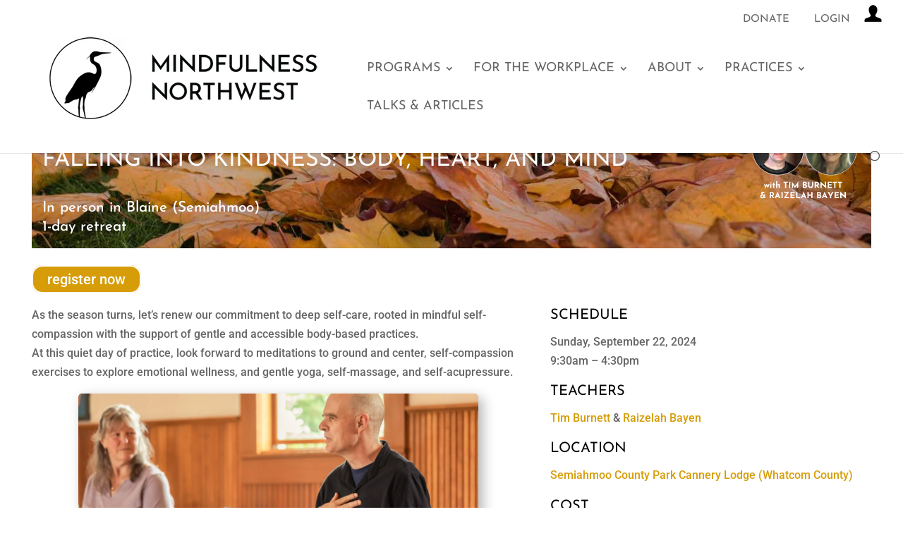

--- FILE ---
content_type: text/html; charset=UTF-8
request_url: https://mindfulnessnorthwest.com/events/falling-into-kindness-body-heart-and-mind-bellingham-mindfulness-workshop-retreat-wa-sep-22-24-tim-raizelah/
body_size: 62599
content:
<!DOCTYPE html>
<html lang="en-US" prefix="og: https://ogp.me/ns#">
<head>
	<meta charset="UTF-8" />
<meta http-equiv="X-UA-Compatible" content="IE=edge">
	<link rel="pingback" href="https://mindfulnessnorthwest.com/xmlrpc.php" />

	<script type="text/javascript">
		document.documentElement.className = 'js';
	</script>

	<link rel="preconnect" href="https://fonts.gstatic.com" crossorigin /><script type="text/javascript">
			let jqueryParams=[],jQuery=function(r){return jqueryParams=[...jqueryParams,r],jQuery},$=function(r){return jqueryParams=[...jqueryParams,r],$};window.jQuery=jQuery,window.$=jQuery;let customHeadScripts=!1;jQuery.fn=jQuery.prototype={},$.fn=jQuery.prototype={},jQuery.noConflict=function(r){if(window.jQuery)return jQuery=window.jQuery,$=window.jQuery,customHeadScripts=!0,jQuery.noConflict},jQuery.ready=function(r){jqueryParams=[...jqueryParams,r]},$.ready=function(r){jqueryParams=[...jqueryParams,r]},jQuery.load=function(r){jqueryParams=[...jqueryParams,r]},$.load=function(r){jqueryParams=[...jqueryParams,r]},jQuery.fn.ready=function(r){jqueryParams=[...jqueryParams,r]},$.fn.ready=function(r){jqueryParams=[...jqueryParams,r]};</script>
<!-- Search Engine Optimization by Rank Math - https://rankmath.com/ -->
<title>Falling Into Kindness: Body, Heart, and Mind - Mindfulness Northwest</title>
<meta name="description" content="As the season turns, let&#039;s renew our commitment to deep self-care, rooted in mindful self-compassion with the support of gentle and accessible body-based"/>
<meta name="robots" content="follow, index, max-snippet:-1, max-video-preview:-1, max-image-preview:large"/>
<link rel="canonical" href="https://mindfulnessnorthwest.com/events/falling-into-kindness-body-heart-and-mind-bellingham-mindfulness-workshop-retreat-wa-sep-22-24-tim-raizelah/" />
<meta property="og:locale" content="en_US" />
<meta property="og:type" content="article" />
<meta property="og:title" content="Falling Into Kindness: Body, Heart, and Mind - Mindfulness Northwest" />
<meta property="og:description" content="As the season turns, let&#039;s renew our commitment to deep self-care, rooted in mindful self-compassion with the support of gentle and accessible body-based" />
<meta property="og:url" content="https://mindfulnessnorthwest.com/events/falling-into-kindness-body-heart-and-mind-bellingham-mindfulness-workshop-retreat-wa-sep-22-24-tim-raizelah/" />
<meta property="og:site_name" content="Mindfulness Northwest" />
<meta property="og:updated_time" content="2024-07-18T19:23:51-07:00" />
<meta property="og:image" content="https://mindfulnessnorthwest.com/wp-content/uploads/2021/07/Email-Header.jpg" />
<meta property="og:image:secure_url" content="https://mindfulnessnorthwest.com/wp-content/uploads/2021/07/Email-Header.jpg" />
<meta property="og:image:width" content="1000" />
<meta property="og:image:height" content="333" />
<meta property="og:image:alt" content="peaceful forest view surrounding lake rim mountains" />
<meta property="og:image:type" content="image/jpeg" />
<meta name="twitter:card" content="summary_large_image" />
<meta name="twitter:title" content="Falling Into Kindness: Body, Heart, and Mind - Mindfulness Northwest" />
<meta name="twitter:description" content="As the season turns, let&#039;s renew our commitment to deep self-care, rooted in mindful self-compassion with the support of gentle and accessible body-based" />
<meta name="twitter:image" content="https://mindfulnessnorthwest.com/wp-content/uploads/2021/07/Email-Header.jpg" />
<script type="application/ld+json" class="rank-math-schema">{"@context":"https://schema.org","@graph":[{"@type":"BreadcrumbList","@id":"https://mindfulnessnorthwest.com/events/falling-into-kindness-body-heart-and-mind-bellingham-mindfulness-workshop-retreat-wa-sep-22-24-tim-raizelah/#breadcrumb","itemListElement":[{"@type":"ListItem","position":"1","item":{"@id":"https://mindfulnessnorthwest.com","name":"Home"}},{"@type":"ListItem","position":"2","item":{"@id":"https://mindfulnessnorthwest.com/events/falling-into-kindness-body-heart-and-mind-bellingham-mindfulness-workshop-retreat-wa-sep-22-24-tim-raizelah/","name":"Falling Into Kindness: Body, Heart, and Mind"}}]}]}</script>
<!-- /Rank Math WordPress SEO plugin -->

<link rel='dns-prefetch' href='//js.stripe.com' />
<link rel='dns-prefetch' href='//fonts.googleapis.com' />
<link rel="alternate" type="application/rss+xml" title="Mindfulness Northwest &raquo; Feed" href="https://mindfulnessnorthwest.com/feed/" />
<link rel="alternate" type="application/rss+xml" title="Mindfulness Northwest &raquo; Comments Feed" href="https://mindfulnessnorthwest.com/comments/feed/" />
<meta content="Mindfulness Northwest Theme v.1.0.1601653891" name="generator"/><link rel='stylesheet' id='givewp-campaign-blocks-fonts-css' href='https://fonts.googleapis.com/css2?family=Inter%3Awght%40400%3B500%3B600%3B700&#038;display=swap&#038;ver=efcffdabb9d8dcf63d7bd1a61188d95b' type='text/css' media='all' />
<style id='wp-block-library-theme-inline-css' type='text/css'>
.wp-block-audio :where(figcaption){color:#555;font-size:13px;text-align:center}.is-dark-theme .wp-block-audio :where(figcaption){color:#ffffffa6}.wp-block-audio{margin:0 0 1em}.wp-block-code{border:1px solid #ccc;border-radius:4px;font-family:Menlo,Consolas,monaco,monospace;padding:.8em 1em}.wp-block-embed :where(figcaption){color:#555;font-size:13px;text-align:center}.is-dark-theme .wp-block-embed :where(figcaption){color:#ffffffa6}.wp-block-embed{margin:0 0 1em}.blocks-gallery-caption{color:#555;font-size:13px;text-align:center}.is-dark-theme .blocks-gallery-caption{color:#ffffffa6}:root :where(.wp-block-image figcaption){color:#555;font-size:13px;text-align:center}.is-dark-theme :root :where(.wp-block-image figcaption){color:#ffffffa6}.wp-block-image{margin:0 0 1em}.wp-block-pullquote{border-bottom:4px solid;border-top:4px solid;color:currentColor;margin-bottom:1.75em}.wp-block-pullquote cite,.wp-block-pullquote footer,.wp-block-pullquote__citation{color:currentColor;font-size:.8125em;font-style:normal;text-transform:uppercase}.wp-block-quote{border-left:.25em solid;margin:0 0 1.75em;padding-left:1em}.wp-block-quote cite,.wp-block-quote footer{color:currentColor;font-size:.8125em;font-style:normal;position:relative}.wp-block-quote:where(.has-text-align-right){border-left:none;border-right:.25em solid;padding-left:0;padding-right:1em}.wp-block-quote:where(.has-text-align-center){border:none;padding-left:0}.wp-block-quote.is-large,.wp-block-quote.is-style-large,.wp-block-quote:where(.is-style-plain){border:none}.wp-block-search .wp-block-search__label{font-weight:700}.wp-block-search__button{border:1px solid #ccc;padding:.375em .625em}:where(.wp-block-group.has-background){padding:1.25em 2.375em}.wp-block-separator.has-css-opacity{opacity:.4}.wp-block-separator{border:none;border-bottom:2px solid;margin-left:auto;margin-right:auto}.wp-block-separator.has-alpha-channel-opacity{opacity:1}.wp-block-separator:not(.is-style-wide):not(.is-style-dots){width:100px}.wp-block-separator.has-background:not(.is-style-dots){border-bottom:none;height:1px}.wp-block-separator.has-background:not(.is-style-wide):not(.is-style-dots){height:2px}.wp-block-table{margin:0 0 1em}.wp-block-table td,.wp-block-table th{word-break:normal}.wp-block-table :where(figcaption){color:#555;font-size:13px;text-align:center}.is-dark-theme .wp-block-table :where(figcaption){color:#ffffffa6}.wp-block-video :where(figcaption){color:#555;font-size:13px;text-align:center}.is-dark-theme .wp-block-video :where(figcaption){color:#ffffffa6}.wp-block-video{margin:0 0 1em}:root :where(.wp-block-template-part.has-background){margin-bottom:0;margin-top:0;padding:1.25em 2.375em}
</style>
<style id='givewp-campaign-comments-block-style-inline-css' type='text/css'>
.givewp-campaign-comment-block-card{display:flex;gap:var(--givewp-spacing-3);padding:var(--givewp-spacing-4) 0}.givewp-campaign-comment-block-card__avatar{align-items:center;border-radius:50%;display:flex;height:40px;justify-content:center;width:40px}.givewp-campaign-comment-block-card__avatar img{align-items:center;border-radius:50%;display:flex;height:auto;justify-content:center;min-width:40px;width:100%}.givewp-campaign-comment-block-card__donor-name{color:var(--givewp-neutral-700);font-size:1rem;font-weight:600;line-height:1.5;margin:0;text-align:left}.givewp-campaign-comment-block-card__details{align-items:center;color:var(--givewp-neutral-400);display:flex;font-size:.875rem;font-weight:500;gap:var(--givewp-spacing-2);height:auto;line-height:1.43;margin:2px 0 var(--givewp-spacing-3) 0;text-align:left}.givewp-campaign-comment-block-card__comment{color:var(--givewp-neutral-700);font-size:1rem;line-height:1.5;margin:0;text-align:left}.givewp-campaign-comment-block-card__read-more{background:none;border:none;color:var(--givewp-blue-500);cursor:pointer;font-size:.875rem;line-height:1.43;outline:none;padding:0}
.givewp-campaign-comments-block-empty-state{align-items:center;background-color:var(--givewp-shades-white);border:1px solid var(--givewp-neutral-50);border-radius:.5rem;display:flex;flex-direction:column;justify-content:center;padding:var(--givewp-spacing-6)}.givewp-campaign-comments-block-empty-state__details{align-items:center;display:flex;flex-direction:column;gap:var(--givewp-spacing-1);justify-content:center;margin:.875rem 0}.givewp-campaign-comments-block-empty-state__title{color:var(--givewp-neutral-700);font-size:1rem;font-weight:500;margin:0}.givewp-campaign-comments-block-empty-state__description{color:var(--givewp-neutral-700);font-size:.875rem;line-height:1.43;margin:0}
.givewp-campaign-comment-block{background-color:var(--givewp-shades-white);display:flex;flex-direction:column;gap:var(--givewp-spacing-2);padding:var(--givewp-spacing-6) 0}.givewp-campaign-comment-block__title{color:var(--givewp-neutral-900);font-size:18px;font-weight:600;line-height:1.56;margin:0;text-align:left}.givewp-campaign-comment-block__cta{align-items:center;background-color:var(--givewp-neutral-50);border-radius:4px;color:var(--giewp-neutral-500);display:flex;font-size:14px;font-weight:600;gap:8px;height:36px;line-height:1.43;margin:0;padding:var(--givewp-spacing-2) var(--givewp-spacing-4);text-align:left}

</style>
<style id='givewp-campaign-cover-block-style-inline-css' type='text/css'>
.givewp-campaign-selector{border:1px solid #e5e7eb;border-radius:5px;box-shadow:0 2px 4px 0 rgba(0,0,0,.05);display:flex;flex-direction:column;gap:20px;padding:40px 24px}.givewp-campaign-selector__label{padding-bottom:16px}.givewp-campaign-selector__select input[type=text]:focus{border-color:transparent;box-shadow:0 0 0 1px transparent;outline:2px solid transparent}.givewp-campaign-selector__logo{align-self:center}.givewp-campaign-selector__open{background:#2271b1;border:none;border-radius:5px;color:#fff;cursor:pointer;padding:.5rem 1rem}.givewp-campaign-selector__submit{background-color:#27ae60;border:0;border-radius:5px;color:#fff;font-weight:700;outline:none;padding:1rem;text-align:center;transition:.2s;width:100%}.givewp-campaign-selector__submit:disabled{background-color:#f3f4f6;color:#9ca0af}.givewp-campaign-selector__submit:hover:not(:disabled){cursor:pointer;filter:brightness(1.2)}
.givewp-campaign-cover-block__button{align-items:center;border:1px solid #2271b1;border-radius:2px;color:#2271b1;display:flex;justify-content:center;margin-bottom:.5rem;min-height:32px;width:100%}.givewp-campaign-cover-block__image{border-radius:2px;display:flex;flex-grow:1;margin-bottom:.5rem;max-height:4.44rem;-o-object-fit:cover;object-fit:cover;width:100%}.givewp-campaign-cover-block__help-text{color:#4b5563;font-size:.75rem;font-stretch:normal;font-style:normal;font-weight:400;letter-spacing:normal;line-height:1.4;text-align:left}.givewp-campaign-cover-block__edit-campaign-link{align-items:center;display:inline-flex;font-size:.75rem;font-stretch:normal;font-style:normal;font-weight:400;gap:.125rem;line-height:1.4}.givewp-campaign-cover-block__edit-campaign-link svg{fill:currentColor;height:1.25rem;width:1.25rem}.givewp-campaign-cover-block-preview__image{align-items:center;display:flex;height:100%;justify-content:center;width:100%}

</style>
<style id='givewp-campaign-donations-style-inline-css' type='text/css'>
.givewp-campaign-donations-block{padding:1.5rem 0}.givewp-campaign-donations-block *{font-family:Inter,sans-serif}.givewp-campaign-donations-block .givewp-campaign-donations-block__header{align-items:center;display:flex;justify-content:space-between;margin-bottom:.5rem}.givewp-campaign-donations-block .givewp-campaign-donations-block__title{color:var(--givewp-neutral-900);font-size:1.125rem;font-weight:600;line-height:1.56;margin:0}.givewp-campaign-donations-block .givewp-campaign-donations-block__donations{display:grid;gap:.5rem;margin:0;padding:0}.givewp-campaign-donations-block .givewp-campaign-donations-block__donation,.givewp-campaign-donations-block .givewp-campaign-donations-block__empty-state{background-color:var(--givewp-shades-white);border:1px solid var(--givewp-neutral-50);border-radius:.5rem;display:flex;padding:1rem}.givewp-campaign-donations-block .givewp-campaign-donations-block__donation{align-items:center;gap:.75rem}.givewp-campaign-donations-block .givewp-campaign-donations-block__donation-icon{align-items:center;display:flex}.givewp-campaign-donations-block .givewp-campaign-donations-block__donation-icon img{border-radius:100%;height:2.5rem;-o-object-fit:cover;object-fit:cover;width:2.5rem}.givewp-campaign-donations-block .givewp-campaign-donations-block__donation-info{display:flex;flex-direction:column;justify-content:center;row-gap:.25rem}.givewp-campaign-donations-block .givewp-campaign-donations-block__donation-description{color:var(--givewp-neutral-500);font-size:1rem;font-weight:500;line-height:1.5;margin:0}.givewp-campaign-donations-block .givewp-campaign-donations-block__donation-description strong{color:var(--givewp-neutral-700);font-weight:600}.givewp-campaign-donations-block .givewp-campaign-donations-block__donation-date{align-items:center;color:var(--givewp-neutral-400);display:flex;font-size:.875rem;font-weight:500;line-height:1.43}.givewp-campaign-donations-block .givewp-campaign-donations-block__donation-ribbon{align-items:center;border-radius:100%;color:#1f2937;display:flex;height:1.25rem;justify-content:center;margin-left:auto;width:1.25rem}.givewp-campaign-donations-block .givewp-campaign-donations-block__donation-ribbon[data-position="1"]{background-color:gold}.givewp-campaign-donations-block .givewp-campaign-donations-block__donation-ribbon[data-position="2"]{background-color:silver}.givewp-campaign-donations-block .givewp-campaign-donations-block__donation-ribbon[data-position="3"]{background-color:#cd7f32;color:#fffaf2}.givewp-campaign-donations-block .givewp-campaign-donations-block__donation-amount{color:var(--givewp-neutral-700);font-size:1.125rem;font-weight:600;line-height:1.56;margin-left:auto}.givewp-campaign-donations-block .givewp-campaign-donations-block__footer{display:flex;justify-content:center;margin-top:.5rem}.givewp-campaign-donations-block .givewp-campaign-donations-block__donate-button button.givewp-donation-form-modal__open,.givewp-campaign-donations-block .givewp-campaign-donations-block__empty-button button.givewp-donation-form-modal__open,.givewp-campaign-donations-block .givewp-campaign-donations-block__load-more-button{background:none!important;border:1px solid var(--givewp-primary-color);border-radius:.5rem;color:var(--givewp-primary-color)!important;font-size:.875rem;font-weight:600;line-height:1.43;padding:.25rem 1rem!important}.givewp-campaign-donations-block .givewp-campaign-donations-block__donate-button button.givewp-donation-form-modal__open:hover,.givewp-campaign-donations-block .givewp-campaign-donations-block__empty-button button.givewp-donation-form-modal__open:hover,.givewp-campaign-donations-block .givewp-campaign-donations-block__load-more-button:hover{background:var(--givewp-primary-color)!important;color:var(--givewp-shades-white)!important}.givewp-campaign-donations-block .givewp-campaign-donations-block__empty-state{align-items:center;flex-direction:column;padding:1.5rem}.givewp-campaign-donations-block .givewp-campaign-donations-block__empty-description,.givewp-campaign-donations-block .givewp-campaign-donations-block__empty-title{color:var(--givewp-neutral-700);margin:0}.givewp-campaign-donations-block .givewp-campaign-donations-block__empty-title{font-size:1rem;font-weight:500;line-height:1.5}.givewp-campaign-donations-block .givewp-campaign-donations-block__empty-description{font-size:.875rem;line-height:1.43;margin-top:.25rem}.givewp-campaign-donations-block .givewp-campaign-donations-block__empty-icon{color:var(--givewp-secondary-color);margin-bottom:.875rem;order:-1}.givewp-campaign-donations-block .givewp-campaign-donations-block__empty-button{margin-top:.875rem}.givewp-campaign-donations-block .givewp-campaign-donations-block__empty-button button.givewp-donation-form-modal__open{border-radius:.25rem;padding:.5rem 1rem!important}

</style>
<link rel='stylesheet' id='givewp-campaign-donors-style-css' href='https://mindfulnessnorthwest.com/wp-content/plugins/give/build/campaignDonorsBlockApp.css?ver=1.0.0' type='text/css' media='all' />
<style id='givewp-campaign-form-style-inline-css' type='text/css'>
.givewp-donation-form-modal{outline:none;overflow-y:scroll;padding:1rem;width:100%}.givewp-donation-form-modal[data-entering=true]{animation:modal-fade .3s,modal-zoom .6s}@keyframes modal-fade{0%{opacity:0}to{opacity:1}}@keyframes modal-zoom{0%{transform:scale(.8)}to{transform:scale(1)}}.givewp-donation-form-modal__overlay{align-items:center;background:rgba(0,0,0,.7);display:flex;flex-direction:column;height:var(--visual-viewport-height);justify-content:center;left:0;position:fixed;top:0;width:100vw;z-index:100}.givewp-donation-form-modal__overlay[data-loading=true]{display:none}.givewp-donation-form-modal__overlay[data-entering=true]{animation:modal-fade .3s}.givewp-donation-form-modal__overlay[data-exiting=true]{animation:modal-fade .15s ease-in reverse}.givewp-donation-form-modal__open__spinner{left:50%;line-height:1;position:absolute;top:50%;transform:translate(-50%,-50%);z-index:100}.givewp-donation-form-modal__open{position:relative}.givewp-donation-form-modal__close{background:#e7e8ed;border:1px solid transparent;border-radius:50%;cursor:pointer;display:flex;padding:.75rem;position:fixed;right:25px;top:25px;transition:.2s;width:-moz-fit-content;width:fit-content;z-index:999}.givewp-donation-form-modal__close svg{height:1rem;width:1rem}.givewp-donation-form-modal__close:active,.givewp-donation-form-modal__close:focus,.givewp-donation-form-modal__close:hover{background-color:#caccd7;border:1px solid #caccd7}.admin-bar .givewp-donation-form-modal{margin-top:32px}.admin-bar .givewp-donation-form-modal__close{top:57px}
.givewp-entity-selector{border:1px solid #e5e7eb;border-radius:5px;box-shadow:0 2px 4px 0 rgba(0,0,0,.05);display:flex;flex-direction:column;gap:20px;padding:40px 24px}.givewp-entity-selector__label{padding-bottom:16px}.givewp-entity-selector__select input[type=text]:focus{border-color:transparent;box-shadow:0 0 0 1px transparent;outline:2px solid transparent}.givewp-entity-selector__logo{align-self:center}.givewp-entity-selector__open{background:#2271b1;border:none;border-radius:5px;color:#fff;cursor:pointer;padding:.5rem 1rem}.givewp-entity-selector__submit{background-color:#27ae60;border:0;border-radius:5px;color:#fff;font-weight:700;outline:none;padding:1rem;text-align:center;transition:.2s;width:100%}.givewp-entity-selector__submit:disabled{background-color:#f3f4f6;color:#9ca0af}.givewp-entity-selector__submit:hover:not(:disabled){cursor:pointer;filter:brightness(1.2)}
.givewp-campaign-selector{border:1px solid #e5e7eb;border-radius:5px;box-shadow:0 2px 4px 0 rgba(0,0,0,.05);display:flex;flex-direction:column;gap:20px;padding:40px 24px}.givewp-campaign-selector__label{padding-bottom:16px}.givewp-campaign-selector__select input[type=text]:focus{border-color:transparent;box-shadow:0 0 0 1px transparent;outline:2px solid transparent}.givewp-campaign-selector__logo{align-self:center}.givewp-campaign-selector__open{background:#2271b1;border:none;border-radius:5px;color:#fff;cursor:pointer;padding:.5rem 1rem}.givewp-campaign-selector__submit{background-color:#27ae60;border:0;border-radius:5px;color:#fff;font-weight:700;outline:none;padding:1rem;text-align:center;transition:.2s;width:100%}.givewp-campaign-selector__submit:disabled{background-color:#f3f4f6;color:#9ca0af}.givewp-campaign-selector__submit:hover:not(:disabled){cursor:pointer;filter:brightness(1.2)}
.givewp-donation-form-link,.givewp-donation-form-modal__open{background:var(--givewp-primary-color,#2271b1);border:none;border-radius:5px;color:#fff;cursor:pointer;font-family:-apple-system,BlinkMacSystemFont,Segoe UI,Roboto,Oxygen-Sans,Ubuntu,Cantarell,Helvetica Neue,sans-serif;font-size:1rem;font-weight:500!important;line-height:1.5;padding:.75rem 1.25rem!important;text-decoration:none!important;transition:all .2s ease;width:100%}.givewp-donation-form-link:active,.givewp-donation-form-link:focus,.givewp-donation-form-link:focus-visible,.givewp-donation-form-link:hover,.givewp-donation-form-modal__open:active,.givewp-donation-form-modal__open:focus,.givewp-donation-form-modal__open:focus-visible,.givewp-donation-form-modal__open:hover{background-color:color-mix(in srgb,var(--givewp-primary-color,#2271b1),#000 20%)}.components-input-control__label{width:100%}.wp-block-givewp-campaign-form{position:relative}.wp-block-givewp-campaign-form form[id*=give-form] #give-gateway-radio-list>li input[type=radio]{display:inline-block}.wp-block-givewp-campaign-form iframe{pointer-events:none;width:100%!important}.give-change-donation-form-btn svg{margin-top:3px}.givewp-default-form-toggle{margin-top:var(--givewp-spacing-4)}

</style>
<style id='givewp-campaign-goal-style-inline-css' type='text/css'>
.givewp-campaign-goal{display:flex;flex-direction:column;gap:.5rem;padding-bottom:1rem}.givewp-campaign-goal__container{display:flex;flex-direction:row;justify-content:space-between}.givewp-campaign-goal__container-item{display:flex;flex-direction:column;gap:.2rem}.givewp-campaign-goal__container-item span{color:var(--givewp-neutral-500);font-size:12px;font-weight:600;letter-spacing:.48px;line-height:1.5;text-transform:uppercase}.givewp-campaign-goal__container-item strong{color:var(--givewp-neutral-900);font-size:20px;font-weight:600;line-height:1.6}.givewp-campaign-goal__progress-bar{display:flex}.givewp-campaign-goal__progress-bar-container{background-color:#f2f2f2;border-radius:14px;box-shadow:inset 0 1px 4px 0 rgba(0,0,0,.09);display:flex;flex-grow:1;height:8px}.givewp-campaign-goal__progress-bar-progress{background:var(--givewp-secondary-color,#2d802f);border-radius:14px;box-shadow:inset 0 1px 4px 0 rgba(0,0,0,.09);display:flex;height:8px}

</style>
<style id='givewp-campaign-stats-block-style-inline-css' type='text/css'>
.givewp-campaign-stats-block span{color:var(--givewp-neutral-500);display:block;font-size:12px;font-weight:600;letter-spacing:.48px;line-height:1.5;margin-bottom:2px;text-align:left;text-transform:uppercase}.givewp-campaign-stats-block strong{color:var(--givewp-neutral-900);font-size:20px;font-weight:600;letter-spacing:normal;line-height:1.6}

</style>
<style id='givewp-campaign-donate-button-style-inline-css' type='text/css'>
.givewp-donation-form-link,.givewp-donation-form-modal__open{background:var(--givewp-primary-color,#2271b1);border:none;border-radius:5px;color:#fff;cursor:pointer;font-family:-apple-system,BlinkMacSystemFont,Segoe UI,Roboto,Oxygen-Sans,Ubuntu,Cantarell,Helvetica Neue,sans-serif;font-size:1rem;font-weight:500!important;line-height:1.5;padding:.75rem 1.25rem!important;text-decoration:none!important;transition:all .2s ease;width:100%}.givewp-donation-form-link:active,.givewp-donation-form-link:focus,.givewp-donation-form-link:focus-visible,.givewp-donation-form-link:hover,.givewp-donation-form-modal__open:active,.givewp-donation-form-modal__open:focus,.givewp-donation-form-modal__open:focus-visible,.givewp-donation-form-modal__open:hover{background-color:color-mix(in srgb,var(--givewp-primary-color,#2271b1),#000 20%)}.give-change-donation-form-btn svg{margin-top:3px}.givewp-default-form-toggle{margin-top:var(--givewp-spacing-4)}

</style>
<style id='global-styles-inline-css' type='text/css'>
:root{--wp--preset--aspect-ratio--square: 1;--wp--preset--aspect-ratio--4-3: 4/3;--wp--preset--aspect-ratio--3-4: 3/4;--wp--preset--aspect-ratio--3-2: 3/2;--wp--preset--aspect-ratio--2-3: 2/3;--wp--preset--aspect-ratio--16-9: 16/9;--wp--preset--aspect-ratio--9-16: 9/16;--wp--preset--color--black: #000000;--wp--preset--color--cyan-bluish-gray: #abb8c3;--wp--preset--color--white: #ffffff;--wp--preset--color--pale-pink: #f78da7;--wp--preset--color--vivid-red: #cf2e2e;--wp--preset--color--luminous-vivid-orange: #ff6900;--wp--preset--color--luminous-vivid-amber: #fcb900;--wp--preset--color--light-green-cyan: #7bdcb5;--wp--preset--color--vivid-green-cyan: #00d084;--wp--preset--color--pale-cyan-blue: #8ed1fc;--wp--preset--color--vivid-cyan-blue: #0693e3;--wp--preset--color--vivid-purple: #9b51e0;--wp--preset--gradient--vivid-cyan-blue-to-vivid-purple: linear-gradient(135deg,rgba(6,147,227,1) 0%,rgb(155,81,224) 100%);--wp--preset--gradient--light-green-cyan-to-vivid-green-cyan: linear-gradient(135deg,rgb(122,220,180) 0%,rgb(0,208,130) 100%);--wp--preset--gradient--luminous-vivid-amber-to-luminous-vivid-orange: linear-gradient(135deg,rgba(252,185,0,1) 0%,rgba(255,105,0,1) 100%);--wp--preset--gradient--luminous-vivid-orange-to-vivid-red: linear-gradient(135deg,rgba(255,105,0,1) 0%,rgb(207,46,46) 100%);--wp--preset--gradient--very-light-gray-to-cyan-bluish-gray: linear-gradient(135deg,rgb(238,238,238) 0%,rgb(169,184,195) 100%);--wp--preset--gradient--cool-to-warm-spectrum: linear-gradient(135deg,rgb(74,234,220) 0%,rgb(151,120,209) 20%,rgb(207,42,186) 40%,rgb(238,44,130) 60%,rgb(251,105,98) 80%,rgb(254,248,76) 100%);--wp--preset--gradient--blush-light-purple: linear-gradient(135deg,rgb(255,206,236) 0%,rgb(152,150,240) 100%);--wp--preset--gradient--blush-bordeaux: linear-gradient(135deg,rgb(254,205,165) 0%,rgb(254,45,45) 50%,rgb(107,0,62) 100%);--wp--preset--gradient--luminous-dusk: linear-gradient(135deg,rgb(255,203,112) 0%,rgb(199,81,192) 50%,rgb(65,88,208) 100%);--wp--preset--gradient--pale-ocean: linear-gradient(135deg,rgb(255,245,203) 0%,rgb(182,227,212) 50%,rgb(51,167,181) 100%);--wp--preset--gradient--electric-grass: linear-gradient(135deg,rgb(202,248,128) 0%,rgb(113,206,126) 100%);--wp--preset--gradient--midnight: linear-gradient(135deg,rgb(2,3,129) 0%,rgb(40,116,252) 100%);--wp--preset--font-size--small: 13px;--wp--preset--font-size--medium: 20px;--wp--preset--font-size--large: 36px;--wp--preset--font-size--x-large: 42px;--wp--preset--spacing--20: 0.44rem;--wp--preset--spacing--30: 0.67rem;--wp--preset--spacing--40: 1rem;--wp--preset--spacing--50: 1.5rem;--wp--preset--spacing--60: 2.25rem;--wp--preset--spacing--70: 3.38rem;--wp--preset--spacing--80: 5.06rem;--wp--preset--shadow--natural: 6px 6px 9px rgba(0, 0, 0, 0.2);--wp--preset--shadow--deep: 12px 12px 50px rgba(0, 0, 0, 0.4);--wp--preset--shadow--sharp: 6px 6px 0px rgba(0, 0, 0, 0.2);--wp--preset--shadow--outlined: 6px 6px 0px -3px rgba(255, 255, 255, 1), 6px 6px rgba(0, 0, 0, 1);--wp--preset--shadow--crisp: 6px 6px 0px rgba(0, 0, 0, 1);}:root { --wp--style--global--content-size: 823px;--wp--style--global--wide-size: 1080px; }:where(body) { margin: 0; }.wp-site-blocks > .alignleft { float: left; margin-right: 2em; }.wp-site-blocks > .alignright { float: right; margin-left: 2em; }.wp-site-blocks > .aligncenter { justify-content: center; margin-left: auto; margin-right: auto; }:where(.is-layout-flex){gap: 0.5em;}:where(.is-layout-grid){gap: 0.5em;}.is-layout-flow > .alignleft{float: left;margin-inline-start: 0;margin-inline-end: 2em;}.is-layout-flow > .alignright{float: right;margin-inline-start: 2em;margin-inline-end: 0;}.is-layout-flow > .aligncenter{margin-left: auto !important;margin-right: auto !important;}.is-layout-constrained > .alignleft{float: left;margin-inline-start: 0;margin-inline-end: 2em;}.is-layout-constrained > .alignright{float: right;margin-inline-start: 2em;margin-inline-end: 0;}.is-layout-constrained > .aligncenter{margin-left: auto !important;margin-right: auto !important;}.is-layout-constrained > :where(:not(.alignleft):not(.alignright):not(.alignfull)){max-width: var(--wp--style--global--content-size);margin-left: auto !important;margin-right: auto !important;}.is-layout-constrained > .alignwide{max-width: var(--wp--style--global--wide-size);}body .is-layout-flex{display: flex;}.is-layout-flex{flex-wrap: wrap;align-items: center;}.is-layout-flex > :is(*, div){margin: 0;}body .is-layout-grid{display: grid;}.is-layout-grid > :is(*, div){margin: 0;}body{padding-top: 0px;padding-right: 0px;padding-bottom: 0px;padding-left: 0px;}:root :where(.wp-element-button, .wp-block-button__link){background-color: #32373c;border-width: 0;color: #fff;font-family: inherit;font-size: inherit;line-height: inherit;padding: calc(0.667em + 2px) calc(1.333em + 2px);text-decoration: none;}.has-black-color{color: var(--wp--preset--color--black) !important;}.has-cyan-bluish-gray-color{color: var(--wp--preset--color--cyan-bluish-gray) !important;}.has-white-color{color: var(--wp--preset--color--white) !important;}.has-pale-pink-color{color: var(--wp--preset--color--pale-pink) !important;}.has-vivid-red-color{color: var(--wp--preset--color--vivid-red) !important;}.has-luminous-vivid-orange-color{color: var(--wp--preset--color--luminous-vivid-orange) !important;}.has-luminous-vivid-amber-color{color: var(--wp--preset--color--luminous-vivid-amber) !important;}.has-light-green-cyan-color{color: var(--wp--preset--color--light-green-cyan) !important;}.has-vivid-green-cyan-color{color: var(--wp--preset--color--vivid-green-cyan) !important;}.has-pale-cyan-blue-color{color: var(--wp--preset--color--pale-cyan-blue) !important;}.has-vivid-cyan-blue-color{color: var(--wp--preset--color--vivid-cyan-blue) !important;}.has-vivid-purple-color{color: var(--wp--preset--color--vivid-purple) !important;}.has-black-background-color{background-color: var(--wp--preset--color--black) !important;}.has-cyan-bluish-gray-background-color{background-color: var(--wp--preset--color--cyan-bluish-gray) !important;}.has-white-background-color{background-color: var(--wp--preset--color--white) !important;}.has-pale-pink-background-color{background-color: var(--wp--preset--color--pale-pink) !important;}.has-vivid-red-background-color{background-color: var(--wp--preset--color--vivid-red) !important;}.has-luminous-vivid-orange-background-color{background-color: var(--wp--preset--color--luminous-vivid-orange) !important;}.has-luminous-vivid-amber-background-color{background-color: var(--wp--preset--color--luminous-vivid-amber) !important;}.has-light-green-cyan-background-color{background-color: var(--wp--preset--color--light-green-cyan) !important;}.has-vivid-green-cyan-background-color{background-color: var(--wp--preset--color--vivid-green-cyan) !important;}.has-pale-cyan-blue-background-color{background-color: var(--wp--preset--color--pale-cyan-blue) !important;}.has-vivid-cyan-blue-background-color{background-color: var(--wp--preset--color--vivid-cyan-blue) !important;}.has-vivid-purple-background-color{background-color: var(--wp--preset--color--vivid-purple) !important;}.has-black-border-color{border-color: var(--wp--preset--color--black) !important;}.has-cyan-bluish-gray-border-color{border-color: var(--wp--preset--color--cyan-bluish-gray) !important;}.has-white-border-color{border-color: var(--wp--preset--color--white) !important;}.has-pale-pink-border-color{border-color: var(--wp--preset--color--pale-pink) !important;}.has-vivid-red-border-color{border-color: var(--wp--preset--color--vivid-red) !important;}.has-luminous-vivid-orange-border-color{border-color: var(--wp--preset--color--luminous-vivid-orange) !important;}.has-luminous-vivid-amber-border-color{border-color: var(--wp--preset--color--luminous-vivid-amber) !important;}.has-light-green-cyan-border-color{border-color: var(--wp--preset--color--light-green-cyan) !important;}.has-vivid-green-cyan-border-color{border-color: var(--wp--preset--color--vivid-green-cyan) !important;}.has-pale-cyan-blue-border-color{border-color: var(--wp--preset--color--pale-cyan-blue) !important;}.has-vivid-cyan-blue-border-color{border-color: var(--wp--preset--color--vivid-cyan-blue) !important;}.has-vivid-purple-border-color{border-color: var(--wp--preset--color--vivid-purple) !important;}.has-vivid-cyan-blue-to-vivid-purple-gradient-background{background: var(--wp--preset--gradient--vivid-cyan-blue-to-vivid-purple) !important;}.has-light-green-cyan-to-vivid-green-cyan-gradient-background{background: var(--wp--preset--gradient--light-green-cyan-to-vivid-green-cyan) !important;}.has-luminous-vivid-amber-to-luminous-vivid-orange-gradient-background{background: var(--wp--preset--gradient--luminous-vivid-amber-to-luminous-vivid-orange) !important;}.has-luminous-vivid-orange-to-vivid-red-gradient-background{background: var(--wp--preset--gradient--luminous-vivid-orange-to-vivid-red) !important;}.has-very-light-gray-to-cyan-bluish-gray-gradient-background{background: var(--wp--preset--gradient--very-light-gray-to-cyan-bluish-gray) !important;}.has-cool-to-warm-spectrum-gradient-background{background: var(--wp--preset--gradient--cool-to-warm-spectrum) !important;}.has-blush-light-purple-gradient-background{background: var(--wp--preset--gradient--blush-light-purple) !important;}.has-blush-bordeaux-gradient-background{background: var(--wp--preset--gradient--blush-bordeaux) !important;}.has-luminous-dusk-gradient-background{background: var(--wp--preset--gradient--luminous-dusk) !important;}.has-pale-ocean-gradient-background{background: var(--wp--preset--gradient--pale-ocean) !important;}.has-electric-grass-gradient-background{background: var(--wp--preset--gradient--electric-grass) !important;}.has-midnight-gradient-background{background: var(--wp--preset--gradient--midnight) !important;}.has-small-font-size{font-size: var(--wp--preset--font-size--small) !important;}.has-medium-font-size{font-size: var(--wp--preset--font-size--medium) !important;}.has-large-font-size{font-size: var(--wp--preset--font-size--large) !important;}.has-x-large-font-size{font-size: var(--wp--preset--font-size--x-large) !important;}
:where(.wp-block-post-template.is-layout-flex){gap: 1.25em;}:where(.wp-block-post-template.is-layout-grid){gap: 1.25em;}
:where(.wp-block-columns.is-layout-flex){gap: 2em;}:where(.wp-block-columns.is-layout-grid){gap: 2em;}
:root :where(.wp-block-pullquote){font-size: 1.5em;line-height: 1.6;}
</style>
<link rel='stylesheet' id='events-manager-css' href='https://mindfulnessnorthwest.com/wp-content/plugins/events-manager/includes/css/events-manager.min.css?ver=6.3' type='text/css' media='all' />
<style id='events-manager-inline-css' type='text/css'>
body .em { --font-family : inherit; --font-weight : inherit; --font-size : 1em; --line-height : inherit; }
</style>
<link rel='stylesheet' id='events-manager-pro-css' href='https://mindfulnessnorthwest.com/wp-content/plugins/events-manager-pro/includes/css/events-manager-pro.css?ver=3.1.3' type='text/css' media='all' />
<link rel='stylesheet' id='st-trigger-button-style-css' href='https://mindfulnessnorthwest.com/wp-content/plugins/suretriggers/assets/css/st-trigger-button.css?ver=1.1.19' type='text/css' media='all' />
<link rel='stylesheet' id='give-styles-css' href='https://mindfulnessnorthwest.com/wp-content/plugins/give/build/assets/dist/css/give.css?ver=4.14.0' type='text/css' media='all' />
<link rel='stylesheet' id='givewp-design-system-foundation-css' href='https://mindfulnessnorthwest.com/wp-content/plugins/give/build/assets/dist/css/design-system/foundation.css?ver=1.2.0' type='text/css' media='all' />
<link rel='stylesheet' id='search-filter-plugin-styles-css' href='https://mindfulnessnorthwest.com/wp-content/plugins/search-filter-pro/public/assets/css/search-filter.min.css?ver=2.5.21' type='text/css' media='all' />
<link rel='stylesheet' id='give_recurring_css-css' href='https://mindfulnessnorthwest.com/wp-content/plugins/give-recurring/assets/css/give-recurring.min.css?ver=2.16.0' type='text/css' media='all' />
<style id='divi-style-parent-inline-inline-css' type='text/css'>
/*!
Theme Name: Divi
Theme URI: http://www.elegantthemes.com/gallery/divi/
Version: 4.27.5
Description: Smart. Flexible. Beautiful. Divi is the most powerful theme in our collection.
Author: Elegant Themes
Author URI: http://www.elegantthemes.com
License: GNU General Public License v2
License URI: http://www.gnu.org/licenses/gpl-2.0.html
*/

a,abbr,acronym,address,applet,b,big,blockquote,body,center,cite,code,dd,del,dfn,div,dl,dt,em,fieldset,font,form,h1,h2,h3,h4,h5,h6,html,i,iframe,img,ins,kbd,label,legend,li,object,ol,p,pre,q,s,samp,small,span,strike,strong,sub,sup,tt,u,ul,var{margin:0;padding:0;border:0;outline:0;font-size:100%;-ms-text-size-adjust:100%;-webkit-text-size-adjust:100%;vertical-align:baseline;background:transparent}body{line-height:1}ol,ul{list-style:none}blockquote,q{quotes:none}blockquote:after,blockquote:before,q:after,q:before{content:"";content:none}blockquote{margin:20px 0 30px;border-left:5px solid;padding-left:20px}:focus{outline:0}del{text-decoration:line-through}pre{overflow:auto;padding:10px}figure{margin:0}table{border-collapse:collapse;border-spacing:0}article,aside,footer,header,hgroup,nav,section{display:block}body{font-family:Open Sans,Arial,sans-serif;font-size:14px;color:#666;background-color:#fff;line-height:1.7em;font-weight:500;-webkit-font-smoothing:antialiased;-moz-osx-font-smoothing:grayscale}body.page-template-page-template-blank-php #page-container{padding-top:0!important}body.et_cover_background{background-size:cover!important;background-position:top!important;background-repeat:no-repeat!important;background-attachment:fixed}a{color:#2ea3f2}a,a:hover{text-decoration:none}p{padding-bottom:1em}p:not(.has-background):last-of-type{padding-bottom:0}p.et_normal_padding{padding-bottom:1em}strong{font-weight:700}cite,em,i{font-style:italic}code,pre{font-family:Courier New,monospace;margin-bottom:10px}ins{text-decoration:none}sub,sup{height:0;line-height:1;position:relative;vertical-align:baseline}sup{bottom:.8em}sub{top:.3em}dl{margin:0 0 1.5em}dl dt{font-weight:700}dd{margin-left:1.5em}blockquote p{padding-bottom:0}embed,iframe,object,video{max-width:100%}h1,h2,h3,h4,h5,h6{color:#333;padding-bottom:10px;line-height:1em;font-weight:500}h1 a,h2 a,h3 a,h4 a,h5 a,h6 a{color:inherit}h1{font-size:30px}h2{font-size:26px}h3{font-size:22px}h4{font-size:18px}h5{font-size:16px}h6{font-size:14px}input{-webkit-appearance:none}input[type=checkbox]{-webkit-appearance:checkbox}input[type=radio]{-webkit-appearance:radio}input.text,input.title,input[type=email],input[type=password],input[type=tel],input[type=text],select,textarea{background-color:#fff;border:1px solid #bbb;padding:2px;color:#4e4e4e}input.text:focus,input.title:focus,input[type=text]:focus,select:focus,textarea:focus{border-color:#2d3940;color:#3e3e3e}input.text,input.title,input[type=text],select,textarea{margin:0}textarea{padding:4px}button,input,select,textarea{font-family:inherit}img{max-width:100%;height:auto}.clearfix:after{visibility:hidden;display:block;font-size:0;content:" ";clear:both;height:0}.clear{clear:both}br.clear{margin:0;padding:0}.pagination{clear:both}#et_search_icon:hover,.et-social-icon a:hover,.et_password_protected_form .et_submit_button,.form-submit .et_pb_buttontton.alt.disabled,.nav-single a,.posted_in a{color:#2ea3f2}.et-search-form,blockquote{border-color:#2ea3f2}#main-content{background-color:#fff}.container{width:80%;max-width:1080px;margin:auto;position:relative}body:not(.et-tb) #main-content .container,body:not(.et-tb-has-header) #main-content .container{padding-top:58px}.et_full_width_page #main-content .container:before{display:none}.main_title{margin-bottom:20px}.et_password_protected_form .et_submit_button:hover,.form-submit .et_pb_button:hover{background:rgba(0,0,0,.05)}.et_button_icon_visible .et_pb_button{padding-right:2em;padding-left:.7em}.et_button_icon_visible .et_pb_button:after{opacity:1;margin-left:0}.et_button_left .et_pb_button:hover:after{left:.15em}.et_button_left .et_pb_button:after{margin-left:0;left:1em}.et_button_icon_visible.et_button_left .et_pb_button,.et_button_left .et_pb_button:hover,.et_button_left .et_pb_module .et_pb_button:hover{padding-left:2em;padding-right:.7em}.et_button_icon_visible.et_button_left .et_pb_button:after,.et_button_left .et_pb_button:hover:after{left:.15em}.et_password_protected_form .et_submit_button:hover,.form-submit .et_pb_button:hover{padding:.3em 1em}.et_button_no_icon .et_pb_button:after{display:none}.et_button_no_icon.et_button_icon_visible.et_button_left .et_pb_button,.et_button_no_icon.et_button_left .et_pb_button:hover,.et_button_no_icon .et_pb_button,.et_button_no_icon .et_pb_button:hover{padding:.3em 1em!important}.et_button_custom_icon .et_pb_button:after{line-height:1.7em}.et_button_custom_icon.et_button_icon_visible .et_pb_button:after,.et_button_custom_icon .et_pb_button:hover:after{margin-left:.3em}#left-area .post_format-post-format-gallery .wp-block-gallery:first-of-type{padding:0;margin-bottom:-16px}.entry-content table:not(.variations){border:1px solid #eee;margin:0 0 15px;text-align:left;width:100%}.entry-content thead th,.entry-content tr th{color:#555;font-weight:700;padding:9px 24px}.entry-content tr td{border-top:1px solid #eee;padding:6px 24px}#left-area ul,.entry-content ul,.et-l--body ul,.et-l--footer ul,.et-l--header ul{list-style-type:disc;padding:0 0 23px 1em;line-height:26px}#left-area ol,.entry-content ol,.et-l--body ol,.et-l--footer ol,.et-l--header ol{list-style-type:decimal;list-style-position:inside;padding:0 0 23px;line-height:26px}#left-area ul li ul,.entry-content ul li ol{padding:2px 0 2px 20px}#left-area ol li ul,.entry-content ol li ol,.et-l--body ol li ol,.et-l--footer ol li ol,.et-l--header ol li ol{padding:2px 0 2px 35px}#left-area ul.wp-block-gallery{display:-webkit-box;display:-ms-flexbox;display:flex;-ms-flex-wrap:wrap;flex-wrap:wrap;list-style-type:none;padding:0}#left-area ul.products{padding:0!important;line-height:1.7!important;list-style:none!important}.gallery-item a{display:block}.gallery-caption,.gallery-item a{width:90%}#wpadminbar{z-index:100001}#left-area .post-meta{font-size:14px;padding-bottom:15px}#left-area .post-meta a{text-decoration:none;color:#666}#left-area .et_featured_image{padding-bottom:7px}.single .post{padding-bottom:25px}body.single .et_audio_content{margin-bottom:-6px}.nav-single a{text-decoration:none;color:#2ea3f2;font-size:14px;font-weight:400}.nav-previous{float:left}.nav-next{float:right}.et_password_protected_form p input{background-color:#eee;border:none!important;width:100%!important;border-radius:0!important;font-size:14px;color:#999!important;padding:16px!important;-webkit-box-sizing:border-box;box-sizing:border-box}.et_password_protected_form label{display:none}.et_password_protected_form .et_submit_button{font-family:inherit;display:block;float:right;margin:8px auto 0;cursor:pointer}.post-password-required p.nocomments.container{max-width:100%}.post-password-required p.nocomments.container:before{display:none}.aligncenter,div.post .new-post .aligncenter{display:block;margin-left:auto;margin-right:auto}.wp-caption{border:1px solid #ddd;text-align:center;background-color:#f3f3f3;margin-bottom:10px;max-width:96%;padding:8px}.wp-caption.alignleft{margin:0 30px 20px 0}.wp-caption.alignright{margin:0 0 20px 30px}.wp-caption img{margin:0;padding:0;border:0}.wp-caption p.wp-caption-text{font-size:12px;padding:0 4px 5px;margin:0}.alignright{float:right}.alignleft{float:left}img.alignleft{display:inline;float:left;margin-right:15px}img.alignright{display:inline;float:right;margin-left:15px}.page.et_pb_pagebuilder_layout #main-content{background-color:transparent}body #main-content .et_builder_inner_content>h1,body #main-content .et_builder_inner_content>h2,body #main-content .et_builder_inner_content>h3,body #main-content .et_builder_inner_content>h4,body #main-content .et_builder_inner_content>h5,body #main-content .et_builder_inner_content>h6{line-height:1.4em}body #main-content .et_builder_inner_content>p{line-height:1.7em}.wp-block-pullquote{margin:20px 0 30px}.wp-block-pullquote.has-background blockquote{border-left:none}.wp-block-group.has-background{padding:1.5em 1.5em .5em}@media (min-width:981px){#left-area{width:79.125%;padding-bottom:23px}#main-content .container:before{content:"";position:absolute;top:0;height:100%;width:1px;background-color:#e2e2e2}.et_full_width_page #left-area,.et_no_sidebar #left-area{float:none;width:100%!important}.et_full_width_page #left-area{padding-bottom:0}.et_no_sidebar #main-content .container:before{display:none}}@media (max-width:980px){#page-container{padding-top:80px}.et-tb #page-container,.et-tb-has-header #page-container{padding-top:0!important}#left-area,#sidebar{width:100%!important}#main-content .container:before{display:none!important}.et_full_width_page .et_gallery_item:nth-child(4n+1){clear:none}}@media print{#page-container{padding-top:0!important}}#wp-admin-bar-et-use-visual-builder a:before{font-family:ETmodules!important;content:"\e625";font-size:30px!important;width:28px;margin-top:-3px;color:#974df3!important}#wp-admin-bar-et-use-visual-builder:hover a:before{color:#fff!important}#wp-admin-bar-et-use-visual-builder:hover a,#wp-admin-bar-et-use-visual-builder a:hover{transition:background-color .5s ease;-webkit-transition:background-color .5s ease;-moz-transition:background-color .5s ease;background-color:#7e3bd0!important;color:#fff!important}* html .clearfix,:first-child+html .clearfix{zoom:1}.iphone .et_pb_section_video_bg video::-webkit-media-controls-start-playback-button{display:none!important;-webkit-appearance:none}.et_mobile_device .et_pb_section_parallax .et_pb_parallax_css{background-attachment:scroll}.et-social-facebook a.icon:before{content:"\e093"}.et-social-twitter a.icon:before{content:"\e094"}.et-social-google-plus a.icon:before{content:"\e096"}.et-social-instagram a.icon:before{content:"\e09a"}.et-social-rss a.icon:before{content:"\e09e"}.ai1ec-single-event:after{content:" ";display:table;clear:both}.evcal_event_details .evcal_evdata_cell .eventon_details_shading_bot.eventon_details_shading_bot{z-index:3}.wp-block-divi-layout{margin-bottom:1em}*{-webkit-box-sizing:border-box;box-sizing:border-box}#et-info-email:before,#et-info-phone:before,#et_search_icon:before,.comment-reply-link:after,.et-cart-info span:before,.et-pb-arrow-next:before,.et-pb-arrow-prev:before,.et-social-icon a:before,.et_audio_container .mejs-playpause-button button:before,.et_audio_container .mejs-volume-button button:before,.et_overlay:before,.et_password_protected_form .et_submit_button:after,.et_pb_button:after,.et_pb_contact_reset:after,.et_pb_contact_submit:after,.et_pb_font_icon:before,.et_pb_newsletter_button:after,.et_pb_pricing_table_button:after,.et_pb_promo_button:after,.et_pb_testimonial:before,.et_pb_toggle_title:before,.form-submit .et_pb_button:after,.mobile_menu_bar:before,a.et_pb_more_button:after{font-family:ETmodules!important;speak:none;font-style:normal;font-weight:400;-webkit-font-feature-settings:normal;font-feature-settings:normal;font-variant:normal;text-transform:none;line-height:1;-webkit-font-smoothing:antialiased;-moz-osx-font-smoothing:grayscale;text-shadow:0 0;direction:ltr}.et-pb-icon,.et_pb_custom_button_icon.et_pb_button:after,.et_pb_login .et_pb_custom_button_icon.et_pb_button:after,.et_pb_woo_custom_button_icon .button.et_pb_custom_button_icon.et_pb_button:after,.et_pb_woo_custom_button_icon .button.et_pb_custom_button_icon.et_pb_button:hover:after{content:attr(data-icon)}.et-pb-icon{font-family:ETmodules;speak:none;font-weight:400;-webkit-font-feature-settings:normal;font-feature-settings:normal;font-variant:normal;text-transform:none;line-height:1;-webkit-font-smoothing:antialiased;font-size:96px;font-style:normal;display:inline-block;-webkit-box-sizing:border-box;box-sizing:border-box;direction:ltr}#et-ajax-saving{display:none;-webkit-transition:background .3s,-webkit-box-shadow .3s;transition:background .3s,-webkit-box-shadow .3s;transition:background .3s,box-shadow .3s;transition:background .3s,box-shadow .3s,-webkit-box-shadow .3s;-webkit-box-shadow:rgba(0,139,219,.247059) 0 0 60px;box-shadow:0 0 60px rgba(0,139,219,.247059);position:fixed;top:50%;left:50%;width:50px;height:50px;background:#fff;border-radius:50px;margin:-25px 0 0 -25px;z-index:999999;text-align:center}#et-ajax-saving img{margin:9px}.et-safe-mode-indicator,.et-safe-mode-indicator:focus,.et-safe-mode-indicator:hover{-webkit-box-shadow:0 5px 10px rgba(41,196,169,.15);box-shadow:0 5px 10px rgba(41,196,169,.15);background:#29c4a9;color:#fff;font-size:14px;font-weight:600;padding:12px;line-height:16px;border-radius:3px;position:fixed;bottom:30px;right:30px;z-index:999999;text-decoration:none;font-family:Open Sans,sans-serif;-webkit-font-smoothing:antialiased;-moz-osx-font-smoothing:grayscale}.et_pb_button{font-size:20px;font-weight:500;padding:.3em 1em;line-height:1.7em!important;background-color:transparent;background-size:cover;background-position:50%;background-repeat:no-repeat;border:2px solid;border-radius:3px;-webkit-transition-duration:.2s;transition-duration:.2s;-webkit-transition-property:all!important;transition-property:all!important}.et_pb_button,.et_pb_button_inner{position:relative}.et_pb_button:hover,.et_pb_module .et_pb_button:hover{border:2px solid transparent;padding:.3em 2em .3em .7em}.et_pb_button:hover{background-color:hsla(0,0%,100%,.2)}.et_pb_bg_layout_light.et_pb_button:hover,.et_pb_bg_layout_light .et_pb_button:hover{background-color:rgba(0,0,0,.05)}.et_pb_button:after,.et_pb_button:before{font-size:32px;line-height:1em;content:"\35";opacity:0;position:absolute;margin-left:-1em;-webkit-transition:all .2s;transition:all .2s;text-transform:none;-webkit-font-feature-settings:"kern" off;font-feature-settings:"kern" off;font-variant:none;font-style:normal;font-weight:400;text-shadow:none}.et_pb_button.et_hover_enabled:hover:after,.et_pb_button.et_pb_hovered:hover:after{-webkit-transition:none!important;transition:none!important}.et_pb_button:before{display:none}.et_pb_button:hover:after{opacity:1;margin-left:0}.et-db #et-boc .et-l h1 a,.et-db #et-boc .et-l h2 a,.et-db #et-boc .et-l h3 a,.et-db #et-boc .et-l h4 a,.et-db #et-boc .et-l h5 a,.et-db #et-boc .et-l h6 a{color:inherit}.et-db #et-boc .et-l.et-l--header .et_builder_inner_content{z-index:2}.et-db #et-boc .et-l *{-webkit-box-sizing:border-box;box-sizing:border-box}.et-db #et-boc .et-l #et-info-email:before,.et-db #et-boc .et-l #et-info-phone:before,.et-db #et-boc .et-l #et_search_icon:before,.et-db #et-boc .et-l .comment-reply-link:after,.et-db #et-boc .et-l .et-cart-info span:before,.et-db #et-boc .et-l .et-pb-arrow-next:before,.et-db #et-boc .et-l .et-pb-arrow-prev:before,.et-db #et-boc .et-l .et-social-icon a:before,.et-db #et-boc .et-l .et_audio_container .mejs-playpause-button button:before,.et-db #et-boc .et-l .et_audio_container .mejs-volume-button button:before,.et-db #et-boc .et-l .et_overlay:before,.et-db #et-boc .et-l .et_password_protected_form .et_submit_button:after,.et-db #et-boc .et-l .et_pb_button:after,.et-db #et-boc .et-l .et_pb_contact_reset:after,.et-db #et-boc .et-l .et_pb_contact_submit:after,.et-db #et-boc .et-l .et_pb_font_icon:before,.et-db #et-boc .et-l .et_pb_newsletter_button:after,.et-db #et-boc .et-l .et_pb_pricing_table_button:after,.et-db #et-boc .et-l .et_pb_promo_button:after,.et-db #et-boc .et-l .et_pb_testimonial:before,.et-db #et-boc .et-l .et_pb_toggle_title:before,.et-db #et-boc .et-l .form-submit .et_pb_button:after,.et-db #et-boc .et-l .mobile_menu_bar:before,.et-db #et-boc .et-l a.et_pb_more_button:after{font-family:ETmodules!important;speak:none;font-style:normal;font-weight:400;-webkit-font-feature-settings:normal;font-feature-settings:normal;font-variant:normal;text-transform:none;line-height:1;-webkit-font-smoothing:antialiased;-moz-osx-font-smoothing:grayscale;text-shadow:0 0;direction:ltr}.et-db #et-boc .et-l .et_pb_custom_button_icon.et_pb_button:after,.et-db #et-boc .et-l .et_pb_login .et_pb_custom_button_icon.et_pb_button:after,.et-db #et-boc .et-l .et_pb_woo_custom_button_icon .button.et_pb_custom_button_icon.et_pb_button:after,.et-db #et-boc .et-l .et_pb_woo_custom_button_icon .button.et_pb_custom_button_icon.et_pb_button:hover:after{content:attr(data-icon)}.et-db #et-boc .et-l .et-pb-icon{font-family:ETmodules;content:attr(data-icon);speak:none;font-weight:400;-webkit-font-feature-settings:normal;font-feature-settings:normal;font-variant:normal;text-transform:none;line-height:1;-webkit-font-smoothing:antialiased;font-size:96px;font-style:normal;display:inline-block;-webkit-box-sizing:border-box;box-sizing:border-box;direction:ltr}.et-db #et-boc .et-l #et-ajax-saving{display:none;-webkit-transition:background .3s,-webkit-box-shadow .3s;transition:background .3s,-webkit-box-shadow .3s;transition:background .3s,box-shadow .3s;transition:background .3s,box-shadow .3s,-webkit-box-shadow .3s;-webkit-box-shadow:rgba(0,139,219,.247059) 0 0 60px;box-shadow:0 0 60px rgba(0,139,219,.247059);position:fixed;top:50%;left:50%;width:50px;height:50px;background:#fff;border-radius:50px;margin:-25px 0 0 -25px;z-index:999999;text-align:center}.et-db #et-boc .et-l #et-ajax-saving img{margin:9px}.et-db #et-boc .et-l .et-safe-mode-indicator,.et-db #et-boc .et-l .et-safe-mode-indicator:focus,.et-db #et-boc .et-l .et-safe-mode-indicator:hover{-webkit-box-shadow:0 5px 10px rgba(41,196,169,.15);box-shadow:0 5px 10px rgba(41,196,169,.15);background:#29c4a9;color:#fff;font-size:14px;font-weight:600;padding:12px;line-height:16px;border-radius:3px;position:fixed;bottom:30px;right:30px;z-index:999999;text-decoration:none;font-family:Open Sans,sans-serif;-webkit-font-smoothing:antialiased;-moz-osx-font-smoothing:grayscale}.et-db #et-boc .et-l .et_pb_button{font-size:20px;font-weight:500;padding:.3em 1em;line-height:1.7em!important;background-color:transparent;background-size:cover;background-position:50%;background-repeat:no-repeat;position:relative;border:2px solid;border-radius:3px;-webkit-transition-duration:.2s;transition-duration:.2s;-webkit-transition-property:all!important;transition-property:all!important}.et-db #et-boc .et-l .et_pb_button_inner{position:relative}.et-db #et-boc .et-l .et_pb_button:hover,.et-db #et-boc .et-l .et_pb_module .et_pb_button:hover{border:2px solid transparent;padding:.3em 2em .3em .7em}.et-db #et-boc .et-l .et_pb_button:hover{background-color:hsla(0,0%,100%,.2)}.et-db #et-boc .et-l .et_pb_bg_layout_light.et_pb_button:hover,.et-db #et-boc .et-l .et_pb_bg_layout_light .et_pb_button:hover{background-color:rgba(0,0,0,.05)}.et-db #et-boc .et-l .et_pb_button:after,.et-db #et-boc .et-l .et_pb_button:before{font-size:32px;line-height:1em;content:"\35";opacity:0;position:absolute;margin-left:-1em;-webkit-transition:all .2s;transition:all .2s;text-transform:none;-webkit-font-feature-settings:"kern" off;font-feature-settings:"kern" off;font-variant:none;font-style:normal;font-weight:400;text-shadow:none}.et-db #et-boc .et-l .et_pb_button.et_hover_enabled:hover:after,.et-db #et-boc .et-l .et_pb_button.et_pb_hovered:hover:after{-webkit-transition:none!important;transition:none!important}.et-db #et-boc .et-l .et_pb_button:before{display:none}.et-db #et-boc .et-l .et_pb_button:hover:after{opacity:1;margin-left:0}.et-db #et-boc .et-l .et_pb_column_1_3 h1,.et-db #et-boc .et-l .et_pb_column_1_4 h1,.et-db #et-boc .et-l .et_pb_column_1_5 h1,.et-db #et-boc .et-l .et_pb_column_1_6 h1,.et-db #et-boc .et-l .et_pb_column_2_5 h1{font-size:26px}.et-db #et-boc .et-l .et_pb_column_1_3 h2,.et-db #et-boc .et-l .et_pb_column_1_4 h2,.et-db #et-boc .et-l .et_pb_column_1_5 h2,.et-db #et-boc .et-l .et_pb_column_1_6 h2,.et-db #et-boc .et-l .et_pb_column_2_5 h2{font-size:23px}.et-db #et-boc .et-l .et_pb_column_1_3 h3,.et-db #et-boc .et-l .et_pb_column_1_4 h3,.et-db #et-boc .et-l .et_pb_column_1_5 h3,.et-db #et-boc .et-l .et_pb_column_1_6 h3,.et-db #et-boc .et-l .et_pb_column_2_5 h3{font-size:20px}.et-db #et-boc .et-l .et_pb_column_1_3 h4,.et-db #et-boc .et-l .et_pb_column_1_4 h4,.et-db #et-boc .et-l .et_pb_column_1_5 h4,.et-db #et-boc .et-l .et_pb_column_1_6 h4,.et-db #et-boc .et-l .et_pb_column_2_5 h4{font-size:18px}.et-db #et-boc .et-l .et_pb_column_1_3 h5,.et-db #et-boc .et-l .et_pb_column_1_4 h5,.et-db #et-boc .et-l .et_pb_column_1_5 h5,.et-db #et-boc .et-l .et_pb_column_1_6 h5,.et-db #et-boc .et-l .et_pb_column_2_5 h5{font-size:16px}.et-db #et-boc .et-l .et_pb_column_1_3 h6,.et-db #et-boc .et-l .et_pb_column_1_4 h6,.et-db #et-boc .et-l .et_pb_column_1_5 h6,.et-db #et-boc .et-l .et_pb_column_1_6 h6,.et-db #et-boc .et-l .et_pb_column_2_5 h6{font-size:15px}.et-db #et-boc .et-l .et_pb_bg_layout_dark,.et-db #et-boc .et-l .et_pb_bg_layout_dark h1,.et-db #et-boc .et-l .et_pb_bg_layout_dark h2,.et-db #et-boc .et-l .et_pb_bg_layout_dark h3,.et-db #et-boc .et-l .et_pb_bg_layout_dark h4,.et-db #et-boc .et-l .et_pb_bg_layout_dark h5,.et-db #et-boc .et-l .et_pb_bg_layout_dark h6{color:#fff!important}.et-db #et-boc .et-l .et_pb_module.et_pb_text_align_left{text-align:left}.et-db #et-boc .et-l .et_pb_module.et_pb_text_align_center{text-align:center}.et-db #et-boc .et-l .et_pb_module.et_pb_text_align_right{text-align:right}.et-db #et-boc .et-l .et_pb_module.et_pb_text_align_justified{text-align:justify}.et-db #et-boc .et-l .clearfix:after{visibility:hidden;display:block;font-size:0;content:" ";clear:both;height:0}.et-db #et-boc .et-l .et_pb_bg_layout_light .et_pb_more_button{color:#2ea3f2}.et-db #et-boc .et-l .et_builder_inner_content{position:relative;z-index:1}header .et-db #et-boc .et-l .et_builder_inner_content{z-index:2}.et-db #et-boc .et-l .et_pb_css_mix_blend_mode_passthrough{mix-blend-mode:unset!important}.et-db #et-boc .et-l .et_pb_image_container{margin:-20px -20px 29px}.et-db #et-boc .et-l .et_pb_module_inner{position:relative}.et-db #et-boc .et-l .et_hover_enabled_preview{z-index:2}.et-db #et-boc .et-l .et_hover_enabled:hover{position:relative;z-index:2}.et-db #et-boc .et-l .et_pb_all_tabs,.et-db #et-boc .et-l .et_pb_module,.et-db #et-boc .et-l .et_pb_posts_nav a,.et-db #et-boc .et-l .et_pb_tab,.et-db #et-boc .et-l .et_pb_with_background{position:relative;background-size:cover;background-position:50%;background-repeat:no-repeat}.et-db #et-boc .et-l .et_pb_background_mask,.et-db #et-boc .et-l .et_pb_background_pattern{bottom:0;left:0;position:absolute;right:0;top:0}.et-db #et-boc .et-l .et_pb_background_mask{background-size:calc(100% + 2px) calc(100% + 2px);background-repeat:no-repeat;background-position:50%;overflow:hidden}.et-db #et-boc .et-l .et_pb_background_pattern{background-position:0 0;background-repeat:repeat}.et-db #et-boc .et-l .et_pb_with_border{position:relative;border:0 solid #333}.et-db #et-boc .et-l .post-password-required .et_pb_row{padding:0;width:100%}.et-db #et-boc .et-l .post-password-required .et_password_protected_form{min-height:0}body.et_pb_pagebuilder_layout.et_pb_show_title .et-db #et-boc .et-l .post-password-required .et_password_protected_form h1,body:not(.et_pb_pagebuilder_layout) .et-db #et-boc .et-l .post-password-required .et_password_protected_form h1{display:none}.et-db #et-boc .et-l .et_pb_no_bg{padding:0!important}.et-db #et-boc .et-l .et_overlay.et_pb_inline_icon:before,.et-db #et-boc .et-l .et_pb_inline_icon:before{content:attr(data-icon)}.et-db #et-boc .et-l .et_pb_more_button{color:inherit;text-shadow:none;text-decoration:none;display:inline-block;margin-top:20px}.et-db #et-boc .et-l .et_parallax_bg_wrap{overflow:hidden;position:absolute;top:0;right:0;bottom:0;left:0}.et-db #et-boc .et-l .et_parallax_bg{background-repeat:no-repeat;background-position:top;background-size:cover;position:absolute;bottom:0;left:0;width:100%;height:100%;display:block}.et-db #et-boc .et-l .et_parallax_bg.et_parallax_bg__hover,.et-db #et-boc .et-l .et_parallax_bg.et_parallax_bg_phone,.et-db #et-boc .et-l .et_parallax_bg.et_parallax_bg_tablet,.et-db #et-boc .et-l .et_parallax_gradient.et_parallax_gradient__hover,.et-db #et-boc .et-l .et_parallax_gradient.et_parallax_gradient_phone,.et-db #et-boc .et-l .et_parallax_gradient.et_parallax_gradient_tablet,.et-db #et-boc .et-l .et_pb_section_parallax_hover:hover .et_parallax_bg:not(.et_parallax_bg__hover),.et-db #et-boc .et-l .et_pb_section_parallax_hover:hover .et_parallax_gradient:not(.et_parallax_gradient__hover){display:none}.et-db #et-boc .et-l .et_pb_section_parallax_hover:hover .et_parallax_bg.et_parallax_bg__hover,.et-db #et-boc .et-l .et_pb_section_parallax_hover:hover .et_parallax_gradient.et_parallax_gradient__hover{display:block}.et-db #et-boc .et-l .et_parallax_gradient{bottom:0;display:block;left:0;position:absolute;right:0;top:0}.et-db #et-boc .et-l .et_pb_module.et_pb_section_parallax,.et-db #et-boc .et-l .et_pb_posts_nav a.et_pb_section_parallax,.et-db #et-boc .et-l .et_pb_tab.et_pb_section_parallax{position:relative}.et-db #et-boc .et-l .et_pb_section_parallax .et_pb_parallax_css,.et-db #et-boc .et-l .et_pb_slides .et_parallax_bg.et_pb_parallax_css{background-attachment:fixed}.et-db #et-boc .et-l body.et-bfb .et_pb_section_parallax .et_pb_parallax_css,.et-db #et-boc .et-l body.et-bfb .et_pb_slides .et_parallax_bg.et_pb_parallax_css{background-attachment:scroll;bottom:auto}.et-db #et-boc .et-l .et_pb_section_parallax.et_pb_column .et_pb_module,.et-db #et-boc .et-l .et_pb_section_parallax.et_pb_row .et_pb_column,.et-db #et-boc .et-l .et_pb_section_parallax.et_pb_row .et_pb_module{z-index:9;position:relative}.et-db #et-boc .et-l .et_pb_more_button:hover:after{opacity:1;margin-left:0}.et-db #et-boc .et-l .et_pb_preload .et_pb_section_video_bg,.et-db #et-boc .et-l .et_pb_preload>div{visibility:hidden}.et-db #et-boc .et-l .et_pb_preload,.et-db #et-boc .et-l .et_pb_section.et_pb_section_video.et_pb_preload{position:relative;background:#464646!important}.et-db #et-boc .et-l .et_pb_preload:before{content:"";position:absolute;top:50%;left:50%;background:url(https://mindfulnessnorthwest.com/wp-content/themes/Divi/includes/builder/styles/images/preloader.gif) no-repeat;border-radius:32px;width:32px;height:32px;margin:-16px 0 0 -16px}.et-db #et-boc .et-l .box-shadow-overlay{position:absolute;top:0;left:0;width:100%;height:100%;z-index:10;pointer-events:none}.et-db #et-boc .et-l .et_pb_section>.box-shadow-overlay~.et_pb_row{z-index:11}.et-db #et-boc .et-l body.safari .section_has_divider{will-change:transform}.et-db #et-boc .et-l .et_pb_row>.box-shadow-overlay{z-index:8}.et-db #et-boc .et-l .has-box-shadow-overlay{position:relative}.et-db #et-boc .et-l .et_clickable{cursor:pointer}.et-db #et-boc .et-l .screen-reader-text{border:0;clip:rect(1px,1px,1px,1px);-webkit-clip-path:inset(50%);clip-path:inset(50%);height:1px;margin:-1px;overflow:hidden;padding:0;position:absolute!important;width:1px;word-wrap:normal!important}.et-db #et-boc .et-l .et_multi_view_hidden,.et-db #et-boc .et-l .et_multi_view_hidden_image{display:none!important}@keyframes multi-view-image-fade{0%{opacity:0}10%{opacity:.1}20%{opacity:.2}30%{opacity:.3}40%{opacity:.4}50%{opacity:.5}60%{opacity:.6}70%{opacity:.7}80%{opacity:.8}90%{opacity:.9}to{opacity:1}}.et-db #et-boc .et-l .et_multi_view_image__loading{visibility:hidden}.et-db #et-boc .et-l .et_multi_view_image__loaded{-webkit-animation:multi-view-image-fade .5s;animation:multi-view-image-fade .5s}.et-db #et-boc .et-l #et-pb-motion-effects-offset-tracker{visibility:hidden!important;opacity:0;position:absolute;top:0;left:0}.et-db #et-boc .et-l .et-pb-before-scroll-animation{opacity:0}.et-db #et-boc .et-l header.et-l.et-l--header:after{clear:both;display:block;content:""}.et-db #et-boc .et-l .et_pb_module{-webkit-animation-timing-function:linear;animation-timing-function:linear;-webkit-animation-duration:.2s;animation-duration:.2s}@-webkit-keyframes fadeBottom{0%{opacity:0;-webkit-transform:translateY(10%);transform:translateY(10%)}to{opacity:1;-webkit-transform:translateY(0);transform:translateY(0)}}@keyframes fadeBottom{0%{opacity:0;-webkit-transform:translateY(10%);transform:translateY(10%)}to{opacity:1;-webkit-transform:translateY(0);transform:translateY(0)}}@-webkit-keyframes fadeLeft{0%{opacity:0;-webkit-transform:translateX(-10%);transform:translateX(-10%)}to{opacity:1;-webkit-transform:translateX(0);transform:translateX(0)}}@keyframes fadeLeft{0%{opacity:0;-webkit-transform:translateX(-10%);transform:translateX(-10%)}to{opacity:1;-webkit-transform:translateX(0);transform:translateX(0)}}@-webkit-keyframes fadeRight{0%{opacity:0;-webkit-transform:translateX(10%);transform:translateX(10%)}to{opacity:1;-webkit-transform:translateX(0);transform:translateX(0)}}@keyframes fadeRight{0%{opacity:0;-webkit-transform:translateX(10%);transform:translateX(10%)}to{opacity:1;-webkit-transform:translateX(0);transform:translateX(0)}}@-webkit-keyframes fadeTop{0%{opacity:0;-webkit-transform:translateY(-10%);transform:translateY(-10%)}to{opacity:1;-webkit-transform:translateX(0);transform:translateX(0)}}@keyframes fadeTop{0%{opacity:0;-webkit-transform:translateY(-10%);transform:translateY(-10%)}to{opacity:1;-webkit-transform:translateX(0);transform:translateX(0)}}@-webkit-keyframes fadeIn{0%{opacity:0}to{opacity:1}}@keyframes fadeIn{0%{opacity:0}to{opacity:1}}.et-db #et-boc .et-l .et-waypoint:not(.et_pb_counters){opacity:0}@media (min-width:981px){.et-db #et-boc .et-l .et_pb_section.et_section_specialty div.et_pb_row .et_pb_column .et_pb_column .et_pb_module.et-last-child,.et-db #et-boc .et-l .et_pb_section.et_section_specialty div.et_pb_row .et_pb_column .et_pb_column .et_pb_module:last-child,.et-db #et-boc .et-l .et_pb_section.et_section_specialty div.et_pb_row .et_pb_column .et_pb_row_inner .et_pb_column .et_pb_module.et-last-child,.et-db #et-boc .et-l .et_pb_section.et_section_specialty div.et_pb_row .et_pb_column .et_pb_row_inner .et_pb_column .et_pb_module:last-child,.et-db #et-boc .et-l .et_pb_section div.et_pb_row .et_pb_column .et_pb_module.et-last-child,.et-db #et-boc .et-l .et_pb_section div.et_pb_row .et_pb_column .et_pb_module:last-child{margin-bottom:0}}@media (max-width:980px){.et-db #et-boc .et-l .et_overlay.et_pb_inline_icon_tablet:before,.et-db #et-boc .et-l .et_pb_inline_icon_tablet:before{content:attr(data-icon-tablet)}.et-db #et-boc .et-l .et_parallax_bg.et_parallax_bg_tablet_exist,.et-db #et-boc .et-l .et_parallax_gradient.et_parallax_gradient_tablet_exist{display:none}.et-db #et-boc .et-l .et_parallax_bg.et_parallax_bg_tablet,.et-db #et-boc .et-l .et_parallax_gradient.et_parallax_gradient_tablet{display:block}.et-db #et-boc .et-l .et_pb_column .et_pb_module{margin-bottom:30px}.et-db #et-boc .et-l .et_pb_row .et_pb_column .et_pb_module.et-last-child,.et-db #et-boc .et-l .et_pb_row .et_pb_column .et_pb_module:last-child,.et-db #et-boc .et-l .et_section_specialty .et_pb_row .et_pb_column .et_pb_module.et-last-child,.et-db #et-boc .et-l .et_section_specialty .et_pb_row .et_pb_column .et_pb_module:last-child{margin-bottom:0}.et-db #et-boc .et-l .et_pb_more_button{display:inline-block!important}.et-db #et-boc .et-l .et_pb_bg_layout_light_tablet.et_pb_button,.et-db #et-boc .et-l .et_pb_bg_layout_light_tablet.et_pb_module.et_pb_button,.et-db #et-boc .et-l .et_pb_bg_layout_light_tablet .et_pb_more_button{color:#2ea3f2}.et-db #et-boc .et-l .et_pb_bg_layout_light_tablet .et_pb_forgot_password a{color:#666}.et-db #et-boc .et-l .et_pb_bg_layout_light_tablet h1,.et-db #et-boc .et-l .et_pb_bg_layout_light_tablet h2,.et-db #et-boc .et-l .et_pb_bg_layout_light_tablet h3,.et-db #et-boc .et-l .et_pb_bg_layout_light_tablet h4,.et-db #et-boc .et-l .et_pb_bg_layout_light_tablet h5,.et-db #et-boc .et-l .et_pb_bg_layout_light_tablet h6{color:#333!important}.et_pb_module .et-db #et-boc .et-l .et_pb_bg_layout_light_tablet.et_pb_button{color:#2ea3f2!important}.et-db #et-boc .et-l .et_pb_bg_layout_light_tablet{color:#666!important}.et-db #et-boc .et-l .et_pb_bg_layout_dark_tablet,.et-db #et-boc .et-l .et_pb_bg_layout_dark_tablet h1,.et-db #et-boc .et-l .et_pb_bg_layout_dark_tablet h2,.et-db #et-boc .et-l .et_pb_bg_layout_dark_tablet h3,.et-db #et-boc .et-l .et_pb_bg_layout_dark_tablet h4,.et-db #et-boc .et-l .et_pb_bg_layout_dark_tablet h5,.et-db #et-boc .et-l .et_pb_bg_layout_dark_tablet h6{color:#fff!important}.et-db #et-boc .et-l .et_pb_bg_layout_dark_tablet.et_pb_button,.et-db #et-boc .et-l .et_pb_bg_layout_dark_tablet.et_pb_module.et_pb_button,.et-db #et-boc .et-l .et_pb_bg_layout_dark_tablet .et_pb_more_button{color:inherit}.et-db #et-boc .et-l .et_pb_bg_layout_dark_tablet .et_pb_forgot_password a{color:#fff}.et-db #et-boc .et-l .et_pb_module.et_pb_text_align_left-tablet{text-align:left}.et-db #et-boc .et-l .et_pb_module.et_pb_text_align_center-tablet{text-align:center}.et-db #et-boc .et-l .et_pb_module.et_pb_text_align_right-tablet{text-align:right}.et-db #et-boc .et-l .et_pb_module.et_pb_text_align_justified-tablet{text-align:justify}}@media (max-width:767px){.et-db #et-boc .et-l .et_pb_more_button{display:inline-block!important}.et-db #et-boc .et-l .et_overlay.et_pb_inline_icon_phone:before,.et-db #et-boc .et-l .et_pb_inline_icon_phone:before{content:attr(data-icon-phone)}.et-db #et-boc .et-l .et_parallax_bg.et_parallax_bg_phone_exist,.et-db #et-boc .et-l .et_parallax_gradient.et_parallax_gradient_phone_exist{display:none}.et-db #et-boc .et-l .et_parallax_bg.et_parallax_bg_phone,.et-db #et-boc .et-l .et_parallax_gradient.et_parallax_gradient_phone{display:block}.et-db #et-boc .et-l .et-hide-mobile{display:none!important}.et-db #et-boc .et-l .et_pb_bg_layout_light_phone.et_pb_button,.et-db #et-boc .et-l .et_pb_bg_layout_light_phone.et_pb_module.et_pb_button,.et-db #et-boc .et-l .et_pb_bg_layout_light_phone .et_pb_more_button{color:#2ea3f2}.et-db #et-boc .et-l .et_pb_bg_layout_light_phone .et_pb_forgot_password a{color:#666}.et-db #et-boc .et-l .et_pb_bg_layout_light_phone h1,.et-db #et-boc .et-l .et_pb_bg_layout_light_phone h2,.et-db #et-boc .et-l .et_pb_bg_layout_light_phone h3,.et-db #et-boc .et-l .et_pb_bg_layout_light_phone h4,.et-db #et-boc .et-l .et_pb_bg_layout_light_phone h5,.et-db #et-boc .et-l .et_pb_bg_layout_light_phone h6{color:#333!important}.et_pb_module .et-db #et-boc .et-l .et_pb_bg_layout_light_phone.et_pb_button{color:#2ea3f2!important}.et-db #et-boc .et-l .et_pb_bg_layout_light_phone{color:#666!important}.et-db #et-boc .et-l .et_pb_bg_layout_dark_phone,.et-db #et-boc .et-l .et_pb_bg_layout_dark_phone h1,.et-db #et-boc .et-l .et_pb_bg_layout_dark_phone h2,.et-db #et-boc .et-l .et_pb_bg_layout_dark_phone h3,.et-db #et-boc .et-l .et_pb_bg_layout_dark_phone h4,.et-db #et-boc .et-l .et_pb_bg_layout_dark_phone h5,.et-db #et-boc .et-l .et_pb_bg_layout_dark_phone h6{color:#fff!important}.et-db #et-boc .et-l .et_pb_bg_layout_dark_phone.et_pb_button,.et-db #et-boc .et-l .et_pb_bg_layout_dark_phone.et_pb_module.et_pb_button,.et-db #et-boc .et-l .et_pb_bg_layout_dark_phone .et_pb_more_button{color:inherit}.et_pb_module .et-db #et-boc .et-l .et_pb_bg_layout_dark_phone.et_pb_button{color:#fff!important}.et-db #et-boc .et-l .et_pb_bg_layout_dark_phone .et_pb_forgot_password a{color:#fff}.et-db #et-boc .et-l .et_pb_module.et_pb_text_align_left-phone{text-align:left}.et-db #et-boc .et-l .et_pb_module.et_pb_text_align_center-phone{text-align:center}.et-db #et-boc .et-l .et_pb_module.et_pb_text_align_right-phone{text-align:right}.et-db #et-boc .et-l .et_pb_module.et_pb_text_align_justified-phone{text-align:justify}}@media (max-width:479px){.et-db #et-boc .et-l a.et_pb_more_button{display:block}}@media (min-width:768px) and (max-width:980px){.et-db #et-boc .et-l [data-et-multi-view-load-tablet-hidden=true]:not(.et_multi_view_swapped){display:none!important}}@media (max-width:767px){.et-db #et-boc .et-l [data-et-multi-view-load-phone-hidden=true]:not(.et_multi_view_swapped){display:none!important}}.et-db #et-boc .et-l .et_pb_menu.et_pb_menu--style-inline_centered_logo .et_pb_menu__menu nav ul{-webkit-box-pack:center;-ms-flex-pack:center;justify-content:center}@-webkit-keyframes multi-view-image-fade{0%{-webkit-transform:scale(1);transform:scale(1);opacity:1}50%{-webkit-transform:scale(1.01);transform:scale(1.01);opacity:1}to{-webkit-transform:scale(1);transform:scale(1);opacity:1}}
</style>
<style id='divi-dynamic-critical-inline-css' type='text/css'>
@font-face{font-family:ETmodules;font-display:block;src:url(//mindfulnessnorthwest.com/wp-content/themes/Divi/core/admin/fonts/modules/base/modules.eot);src:url(//mindfulnessnorthwest.com/wp-content/themes/Divi/core/admin/fonts/modules/base/modules.eot?#iefix) format("embedded-opentype"),url(//mindfulnessnorthwest.com/wp-content/themes/Divi/core/admin/fonts/modules/base/modules.woff) format("woff"),url(//mindfulnessnorthwest.com/wp-content/themes/Divi/core/admin/fonts/modules/base/modules.ttf) format("truetype"),url(//mindfulnessnorthwest.com/wp-content/themes/Divi/core/admin/fonts/modules/base/modules.svg#ETmodules) format("svg");font-weight:400;font-style:normal}
.et-db #et-boc .et-l .et_pb_post{margin-bottom:60px;word-wrap:break-word}.et-db #et-boc .et-l .et_pb_fullwidth_post_content.et_pb_with_border img,.et-db #et-boc .et-l .et_pb_post_content.et_pb_with_border img,.et-db #et-boc .et-l .et_pb_with_border .et_pb_post .et_pb_slides,.et-db #et-boc .et-l .et_pb_with_border .et_pb_post img:not(.woocommerce-placeholder),.et-db #et-boc .et-l .et_pb_with_border.et_pb_posts .et_pb_post,.et-db #et-boc .et-l .et_pb_with_border.et_pb_posts_nav span.nav-next a,.et-db #et-boc .et-l .et_pb_with_border.et_pb_posts_nav span.nav-previous a{border:0 solid #333}.et-db #et-boc .et-l .et_pb_post .entry-content{padding-top:30px}.et-db #et-boc .et-l .et_pb_post .entry-featured-image-url{display:block;position:relative;margin-bottom:30px}.et-db #et-boc .et-l .et_pb_post .entry-title a,.et-db #et-boc .et-l .et_pb_post h2 a{text-decoration:none}.et-db #et-boc .et-l .et_pb_post .post-meta{font-size:14px;margin-bottom:6px}.et-db #et-boc .et-l .et_pb_post .post-meta a{text-decoration:none}.et-db #et-boc .et-l .et_pb_post .more{color:#82c0c7;text-decoration:none}.et-db #et-boc .et-l .et_pb_posts a.more-link{clear:both;display:block}.et-db #et-boc .et-l .et_pb_posts .et_pb_post{position:relative}.et-db #et-boc .et-l .et_pb_has_overlay.et_pb_post .et_pb_image_container a{display:block;position:relative;overflow:hidden}.et-db #et-boc .et-l .et_pb_image_container img,.et-db #et-boc .et-l .et_pb_post a img{vertical-align:bottom;max-width:100%}@media (min-width:981px) and (max-width:1100px){.et-db #et-boc .et-l .et_pb_post{margin-bottom:42px}}@media (max-width:980px){.et-db #et-boc .et-l .et_pb_post{margin-bottom:42px}.et-db #et-boc .et-l .et_pb_bg_layout_light_tablet .et_pb_post .post-meta,.et-db #et-boc .et-l .et_pb_bg_layout_light_tablet .et_pb_post .post-meta a,.et-db #et-boc .et-l .et_pb_bg_layout_light_tablet .et_pb_post p{color:#666}.et-db #et-boc .et-l .et_pb_bg_layout_dark_tablet .et_pb_post .post-meta,.et-db #et-boc .et-l .et_pb_bg_layout_dark_tablet .et_pb_post .post-meta a,.et-db #et-boc .et-l .et_pb_bg_layout_dark_tablet .et_pb_post p{color:inherit}.et-db #et-boc .et-l .et_pb_bg_layout_dark_tablet .comment_postinfo a,.et-db #et-boc .et-l .et_pb_bg_layout_dark_tablet .comment_postinfo span{color:#fff}}@media (max-width:767px){.et-db #et-boc .et-l .et_pb_post{margin-bottom:42px}.et-db #et-boc .et-l .et_pb_post>h2{font-size:18px}.et-db #et-boc .et-l .et_pb_bg_layout_light_phone .et_pb_post .post-meta,.et-db #et-boc .et-l .et_pb_bg_layout_light_phone .et_pb_post .post-meta a,.et-db #et-boc .et-l .et_pb_bg_layout_light_phone .et_pb_post p{color:#666}.et-db #et-boc .et-l .et_pb_bg_layout_dark_phone .et_pb_post .post-meta,.et-db #et-boc .et-l .et_pb_bg_layout_dark_phone .et_pb_post .post-meta a,.et-db #et-boc .et-l .et_pb_bg_layout_dark_phone .et_pb_post p{color:inherit}.et-db #et-boc .et-l .et_pb_bg_layout_dark_phone .comment_postinfo a,.et-db #et-boc .et-l .et_pb_bg_layout_dark_phone .comment_postinfo span{color:#fff}}@media (max-width:479px){.et-db #et-boc .et-l .et_pb_post{margin-bottom:42px}.et-db #et-boc .et-l .et_pb_post h2{font-size:16px;padding-bottom:0}.et-db #et-boc .et-l .et_pb_post .post-meta{color:#666;font-size:14px}}
@media (min-width:981px){.et_pb_gutter.et_pb_gutters2 #left-area{width:77.25%}.et_pb_gutter.et_pb_gutters2 #sidebar{width:22.75%}.et_pb_gutters2.et_right_sidebar #left-area{padding-right:3%}.et_pb_gutters2.et_left_sidebar #left-area{padding-left:3%}.et_pb_gutter.et_pb_gutters2.et_right_sidebar #main-content .container:before{right:22.75%!important}.et_pb_gutter.et_pb_gutters2.et_left_sidebar #main-content .container:before{left:22.75%!important}.et-db #et-boc .et-l .et_pb_gutters2.et_pb_row .et_pb_column,.et_pb_gutters2.et-db #et-boc .et-l .et_pb_column{margin-right:3%}.et-db #et-boc .et-l .et_pb_gutters2.et_pb_row .et_pb_column_4_4,.et_pb_gutters2.et-db #et-boc .et-l .et_pb_column_4_4{width:100%}.et-db #et-boc .et-l .et_pb_gutters2.et_pb_row .et_pb_column_4_4 .et_pb_module,.et_pb_gutters2.et-db #et-boc .et-l .et_pb_column_4_4 .et_pb_module{margin-bottom:1.5%}.et-db #et-boc .et-l .et_pb_gutters2.et_pb_row .et_pb_column_3_4,.et_pb_gutters2.et-db #et-boc .et-l .et_pb_column_3_4{width:74.25%}.et-db #et-boc .et-l .et_pb_gutters2.et_pb_row .et_pb_column_3_4 .et_pb_module,.et_pb_gutters2.et-db #et-boc .et-l .et_pb_column_3_4 .et_pb_module{margin-bottom:2.02%}.et-db #et-boc .et-l .et_pb_gutters2.et_pb_row .et_pb_column_2_3,.et_pb_gutters2.et-db #et-boc .et-l .et_pb_column_2_3{width:65.667%}.et-db #et-boc .et-l .et_pb_gutters2.et_pb_row .et_pb_column_2_3 .et_pb_module,.et_pb_gutters2.et-db #et-boc .et-l .et_pb_column_2_3 .et_pb_module{margin-bottom:2.284%}.et-db #et-boc .et-l .et_pb_gutters2.et_pb_row .et_pb_column_3_5,.et_pb_gutters2.et-db #et-boc .et-l .et_pb_column_3_5{width:58.8%}.et-db #et-boc .et-l .et_pb_gutters2.et_pb_row .et_pb_column_3_5 .et_pb_module,.et_pb_gutters2.et-db #et-boc .et-l .et_pb_column_3_5 .et_pb_module{margin-bottom:2.551%}.et-db #et-boc .et-l .et_pb_gutters2.et_pb_row .et_pb_column_1_2,.et_pb_gutters2.et-db #et-boc .et-l .et_pb_column_1_2{width:48.5%}.et-db #et-boc .et-l .et_pb_gutters2.et_pb_row .et_pb_column_1_2 .et_pb_module,.et_pb_gutters2.et-db #et-boc .et-l .et_pb_column_1_2 .et_pb_module{margin-bottom:3.093%}.et-db #et-boc .et-l .et_pb_gutters2.et_pb_row .et_pb_column_2_5,.et_pb_gutters2.et-db #et-boc .et-l .et_pb_column_2_5{width:38.2%}.et-db #et-boc .et-l .et_pb_gutters2.et_pb_row .et_pb_column_2_5 .et_pb_module,.et_pb_gutters2.et-db #et-boc .et-l .et_pb_column_2_5 .et_pb_module{margin-bottom:3.927%}.et-db #et-boc .et-l .et_pb_gutters2.et_pb_row .et_pb_column_1_3,.et_pb_gutters2.et-db #et-boc .et-l .et_pb_column_1_3{width:31.3333%}.et-db #et-boc .et-l .et_pb_gutters2.et_pb_row .et_pb_column_1_3 .et_pb_module,.et_pb_gutters2.et-db #et-boc .et-l .et_pb_column_1_3 .et_pb_module{margin-bottom:4.787%}.et-db #et-boc .et-l .et_pb_gutters2.et_pb_row .et_pb_column_1_4,.et_pb_gutters2.et-db #et-boc .et-l .et_pb_column_1_4{width:22.75%}.et-db #et-boc .et-l .et_pb_gutters2.et_pb_row .et_pb_column_1_4 .et_pb_module,.et_pb_gutters2.et-db #et-boc .et-l .et_pb_column_1_4 .et_pb_module{margin-bottom:6.593%}.et-db #et-boc .et-l .et_pb_gutters2.et_pb_row .et_pb_column_1_5,.et_pb_gutters2.et-db #et-boc .et-l .et_pb_column_1_5{width:17.6%}.et-db #et-boc .et-l .et_pb_gutters2.et_pb_row .et_pb_column_1_5 .et_pb_module,.et_pb_gutters2.et-db #et-boc .et-l .et_pb_column_1_5 .et_pb_module{margin-bottom:8.523%}.et-db #et-boc .et-l .et_pb_gutters2.et_pb_row .et_pb_column_1_6,.et_pb_gutters2.et-db #et-boc .et-l .et_pb_column_1_6{width:14.1667%}.et-db #et-boc .et-l .et_pb_gutters2.et_pb_row .et_pb_column_1_6 .et_pb_module,.et_pb_gutters2.et-db #et-boc .et-l .et_pb_column_1_6 .et_pb_module{margin-bottom:10.588%}.et_pb_gutters2 .et_full_width_page.woocommerce-page ul.products li.product{width:22.75%;margin-right:3%;margin-bottom:3%}.et_pb_gutters2.et_left_sidebar.woocommerce-page #main-content ul.products li.product,.et_pb_gutters2.et_right_sidebar.woocommerce-page #main-content ul.products li.product{width:30.64%;margin-right:4.04%}}
#et-secondary-menu li,#top-menu li{word-wrap:break-word}.nav li ul,.et_mobile_menu{border-color:#2EA3F2}.mobile_menu_bar:before,.mobile_menu_bar:after,#top-menu li.current-menu-ancestor>a,#top-menu li.current-menu-item>a{color:#2EA3F2}#main-header{-webkit-transition:background-color 0.4s, color 0.4s, opacity 0.4s ease-in-out, -webkit-transform 0.4s;transition:background-color 0.4s, color 0.4s, opacity 0.4s ease-in-out, -webkit-transform 0.4s;transition:background-color 0.4s, color 0.4s, transform 0.4s, opacity 0.4s ease-in-out;transition:background-color 0.4s, color 0.4s, transform 0.4s, opacity 0.4s ease-in-out, -webkit-transform 0.4s}#main-header.et-disabled-animations *{-webkit-transition-duration:0s !important;transition-duration:0s !important}.container{text-align:left;position:relative}.et_fixed_nav.et_show_nav #page-container{padding-top:80px}.et_fixed_nav.et_show_nav.et-tb #page-container,.et_fixed_nav.et_show_nav.et-tb-has-header #page-container{padding-top:0 !important}.et_fixed_nav.et_show_nav.et_secondary_nav_enabled #page-container{padding-top:111px}.et_fixed_nav.et_show_nav.et_secondary_nav_enabled.et_header_style_centered #page-container{padding-top:177px}.et_fixed_nav.et_show_nav.et_header_style_centered #page-container{padding-top:147px}.et_fixed_nav #main-header{position:fixed}.et-cloud-item-editor #page-container{padding-top:0 !important}.et_header_style_left #et-top-navigation{padding-top:33px}.et_header_style_left #et-top-navigation nav>ul>li>a{padding-bottom:33px}.et_header_style_left .logo_container{position:absolute;height:100%;width:100%}.et_header_style_left #et-top-navigation .mobile_menu_bar{padding-bottom:24px}.et_hide_search_icon #et_top_search{display:none !important}#logo{width:auto;-webkit-transition:all 0.4s ease-in-out;transition:all 0.4s ease-in-out;margin-bottom:0;max-height:54%;display:inline-block;float:none;vertical-align:middle;-webkit-transform:translate3d(0, 0, 0)}.et_pb_svg_logo #logo{height:54%}.logo_container{-webkit-transition:all 0.4s ease-in-out;transition:all 0.4s ease-in-out}span.logo_helper{display:inline-block;height:100%;vertical-align:middle;width:0}.safari .centered-inline-logo-wrap{-webkit-transform:translate3d(0, 0, 0);-webkit-transition:all 0.4s ease-in-out;transition:all 0.4s ease-in-out}#et-define-logo-wrap img{width:100%}.gecko #et-define-logo-wrap.svg-logo{position:relative !important}#top-menu-nav,#top-menu{line-height:0}#et-top-navigation{font-weight:600}.et_fixed_nav #et-top-navigation{-webkit-transition:all 0.4s ease-in-out;transition:all 0.4s ease-in-out}.et-cart-info span:before{content:"\e07a";margin-right:10px;position:relative}nav#top-menu-nav,#top-menu,nav.et-menu-nav,.et-menu{float:left}#top-menu li{display:inline-block;font-size:14px;padding-right:22px}#top-menu>li:last-child{padding-right:0}.et_fullwidth_nav.et_non_fixed_nav.et_header_style_left #top-menu>li:last-child>ul.sub-menu{right:0}#top-menu a{color:rgba(0,0,0,0.6);text-decoration:none;display:block;position:relative;-webkit-transition:opacity 0.4s ease-in-out, background-color 0.4s ease-in-out;transition:opacity 0.4s ease-in-out, background-color 0.4s ease-in-out}#top-menu-nav>ul>li>a:hover{opacity:0.7;-webkit-transition:all 0.4s ease-in-out;transition:all 0.4s ease-in-out}#et_search_icon:before{content:"\55";font-size:17px;left:0;position:absolute;top:-3px}#et_search_icon:hover{cursor:pointer}#et_top_search{float:right;margin:3px 0 0 22px;position:relative;display:block;width:18px}#et_top_search.et_search_opened{position:absolute;width:100%}.et-search-form{top:0;bottom:0;right:0;position:absolute;z-index:1000;width:100%}.et-search-form input{width:90%;border:none;color:#333;position:absolute;top:0;bottom:0;right:30px;margin:auto;background:transparent}.et-search-form .et-search-field::-ms-clear{width:0;height:0;display:none}.et_search_form_container{-webkit-animation:none;animation:none;-o-animation:none}.container.et_search_form_container{position:relative;opacity:0;height:1px}.container.et_search_form_container.et_pb_search_visible{z-index:999;-webkit-animation:fadeInTop 1s 1 cubic-bezier(0.77, 0, 0.175, 1);animation:fadeInTop 1s 1 cubic-bezier(0.77, 0, 0.175, 1)}.et_pb_search_visible.et_pb_no_animation{opacity:1}.et_pb_search_form_hidden{-webkit-animation:fadeOutTop 1s 1 cubic-bezier(0.77, 0, 0.175, 1);animation:fadeOutTop 1s 1 cubic-bezier(0.77, 0, 0.175, 1)}span.et_close_search_field{display:block;width:30px;height:30px;z-index:99999;position:absolute;right:0;cursor:pointer;top:0;bottom:0;margin:auto}span.et_close_search_field:after{font-family:'ETmodules';content:'\4d';speak:none;font-weight:normal;font-variant:normal;text-transform:none;line-height:1;-webkit-font-smoothing:antialiased;font-size:32px;display:inline-block;-webkit-box-sizing:border-box;box-sizing:border-box}.container.et_menu_container{z-index:99}.container.et_search_form_container.et_pb_search_form_hidden{z-index:1 !important}.et_search_outer{width:100%;overflow:hidden;position:absolute;top:0}.container.et_pb_menu_hidden{z-index:-1}form.et-search-form{background:rgba(0,0,0,0) !important}input[type="search"]::-webkit-search-cancel-button{-webkit-appearance:none}.et-cart-info{color:inherit}#et-top-navigation .et-cart-info{float:left;margin:-2px 0 0 22px;font-size:16px}#et-top-navigation{float:right}#top-menu li li{padding:0 20px;margin:0}#top-menu li li a{padding:6px 20px;width:200px}.nav li.et-touch-hover>ul{opacity:1;visibility:visible}#top-menu .menu-item-has-children>a:first-child:after,#et-secondary-nav .menu-item-has-children>a:first-child:after{font-family:'ETmodules';content:"3";font-size:16px;position:absolute;right:0;top:0;font-weight:800}#top-menu .menu-item-has-children>a:first-child,#et-secondary-nav .menu-item-has-children>a:first-child{padding-right:20px}#top-menu li .menu-item-has-children>a:first-child{padding-right:40px}#top-menu li .menu-item-has-children>a:first-child:after{right:20px;top:6px}#top-menu li.mega-menu{position:inherit}#top-menu li.mega-menu>ul{padding:30px 20px;position:absolute !important;width:100%;left:0 !important}#top-menu li.mega-menu ul li{margin:0;float:left !important;display:block !important;padding:0 !important}#top-menu li.mega-menu>ul>li:nth-of-type(4n){clear:right}#top-menu li.mega-menu>ul>li:nth-of-type(4n+1){clear:left}#top-menu li.mega-menu ul li li{width:100%}#top-menu li.mega-menu li>ul{-webkit-animation:none !important;animation:none !important;padding:0px;border:none;left:auto;top:auto;width:90% !important;position:relative;-webkit-box-shadow:none;box-shadow:none}#top-menu li.mega-menu li ul{visibility:visible;opacity:1;display:none}#top-menu li.mega-menu.et-hover li ul{display:block}#top-menu li.mega-menu.et-hover>ul{opacity:1 !important;visibility:visible !important}#top-menu li.mega-menu>ul>li>a{width:90%;padding:0 20px 10px}#top-menu li.mega-menu>ul>li>a:first-child{padding-top:0 !important;font-weight:bold;border-bottom:1px solid rgba(0,0,0,0.03)}#top-menu li.mega-menu>ul>li>a:first-child:hover{background-color:transparent !important}#top-menu li.mega-menu li>a{width:100%}#top-menu li.mega-menu.mega-menu-parent li li,#top-menu li.mega-menu.mega-menu-parent li>a{width:100% !important}#top-menu li.mega-menu.mega-menu-parent li>.sub-menu{float:left;width:100% !important}#top-menu li.mega-menu>ul>li{width:25%;margin:0}#top-menu li.mega-menu.mega-menu-parent-3>ul>li{width:33.33%}#top-menu li.mega-menu.mega-menu-parent-2>ul>li{width:50%}#top-menu li.mega-menu.mega-menu-parent-1>ul>li{width:100%}#top-menu li.mega-menu .menu-item-has-children>a:first-child:after{display:none}#top-menu li.mega-menu>ul>li>ul>li{width:100%;margin:0}#et_mobile_nav_menu{float:right;display:none}.mobile_menu_bar{position:relative;display:block;line-height:0}.mobile_menu_bar:before,.et_toggle_slide_menu:after{content:"\61";font-size:32px;left:0;position:relative;top:0;cursor:pointer}.mobile_nav .select_page{display:none}.et_pb_menu_hidden #top-menu,.et_pb_menu_hidden #et_search_icon:before,.et_pb_menu_hidden .et-cart-info{opacity:0;-webkit-animation:fadeOutBottom 1s 1 cubic-bezier(0.77, 0, 0.175, 1);animation:fadeOutBottom 1s 1 cubic-bezier(0.77, 0, 0.175, 1)}.et_pb_menu_visible #top-menu,.et_pb_menu_visible #et_search_icon:before,.et_pb_menu_visible .et-cart-info{z-index:99;opacity:1;-webkit-animation:fadeInBottom 1s 1 cubic-bezier(0.77, 0, 0.175, 1);animation:fadeInBottom 1s 1 cubic-bezier(0.77, 0, 0.175, 1)}.et_pb_menu_hidden #top-menu,.et_pb_menu_hidden #et_search_icon:before,.et_pb_menu_hidden .mobile_menu_bar{opacity:0;-webkit-animation:fadeOutBottom 1s 1 cubic-bezier(0.77, 0, 0.175, 1);animation:fadeOutBottom 1s 1 cubic-bezier(0.77, 0, 0.175, 1)}.et_pb_menu_visible #top-menu,.et_pb_menu_visible #et_search_icon:before,.et_pb_menu_visible .mobile_menu_bar{z-index:99;opacity:1;-webkit-animation:fadeInBottom 1s 1 cubic-bezier(0.77, 0, 0.175, 1);animation:fadeInBottom 1s 1 cubic-bezier(0.77, 0, 0.175, 1)}.et_pb_no_animation #top-menu,.et_pb_no_animation #et_search_icon:before,.et_pb_no_animation .mobile_menu_bar,.et_pb_no_animation.et_search_form_container{animation:none !important;-o-animation:none !important;-webkit-animation:none !important;-moz-animation:none !important}body.admin-bar.et_fixed_nav #main-header{top:32px}body.et-wp-pre-3_8.admin-bar.et_fixed_nav #main-header{top:28px}body.et_fixed_nav.et_secondary_nav_enabled #main-header{top:30px}body.admin-bar.et_fixed_nav.et_secondary_nav_enabled #main-header{top:63px}@media all and (min-width: 981px){.et_hide_primary_logo #main-header:not(.et-fixed-header) .logo_container,.et_hide_fixed_logo #main-header.et-fixed-header .logo_container{height:0;opacity:0;-webkit-transition:all 0.4s ease-in-out;transition:all 0.4s ease-in-out}.et_hide_primary_logo #main-header:not(.et-fixed-header) .centered-inline-logo-wrap,.et_hide_fixed_logo #main-header.et-fixed-header .centered-inline-logo-wrap{height:0;opacity:0;padding:0}.et-animated-content#page-container{-webkit-transition:margin-top 0.4s ease-in-out;transition:margin-top 0.4s ease-in-out}.et_hide_nav #page-container{-webkit-transition:none;transition:none}.et_fullwidth_nav .et-search-form,.et_fullwidth_nav .et_close_search_field{right:30px}#main-header.et-fixed-header{-webkit-box-shadow:0 0 7px rgba(0,0,0,0.1) !important;box-shadow:0 0 7px rgba(0,0,0,0.1) !important}.et_header_style_left .et-fixed-header #et-top-navigation{padding-top:20px}.et_header_style_left .et-fixed-header #et-top-navigation nav>ul>li>a{padding-bottom:20px}.et_hide_nav.et_fixed_nav #main-header{opacity:0}.et_hide_nav.et_fixed_nav .et-fixed-header#main-header{-webkit-transform:translateY(0px) !important;transform:translateY(0px) !important;opacity:1}.et_hide_nav .centered-inline-logo-wrap,.et_hide_nav.et_fixed_nav #main-header,.et_hide_nav.et_fixed_nav #main-header,.et_hide_nav .centered-inline-logo-wrap{-webkit-transition-duration:.7s;transition-duration:.7s}.et_hide_nav #page-container{padding-top:0 !important}.et_primary_nav_dropdown_animation_fade #et-top-navigation ul li:hover>ul,.et_secondary_nav_dropdown_animation_fade #et-secondary-nav li:hover>ul{-webkit-transition:all .2s ease-in-out;transition:all .2s ease-in-out}.et_primary_nav_dropdown_animation_slide #et-top-navigation ul li:hover>ul,.et_secondary_nav_dropdown_animation_slide #et-secondary-nav li:hover>ul{-webkit-animation:fadeLeft .4s ease-in-out;animation:fadeLeft .4s ease-in-out}.et_primary_nav_dropdown_animation_expand #et-top-navigation ul li:hover>ul,.et_secondary_nav_dropdown_animation_expand #et-secondary-nav li:hover>ul{-webkit-transform-origin:0 0;transform-origin:0 0;-webkit-animation:Grow .4s ease-in-out;animation:Grow .4s ease-in-out;-webkit-backface-visibility:visible !important;backface-visibility:visible !important}.et_primary_nav_dropdown_animation_flip #et-top-navigation ul li ul li:hover>ul,.et_secondary_nav_dropdown_animation_flip #et-secondary-nav ul li:hover>ul{-webkit-animation:flipInX .6s ease-in-out;animation:flipInX .6s ease-in-out;-webkit-backface-visibility:visible !important;backface-visibility:visible !important}.et_primary_nav_dropdown_animation_flip #et-top-navigation ul li:hover>ul,.et_secondary_nav_dropdown_animation_flip #et-secondary-nav li:hover>ul{-webkit-animation:flipInY .6s ease-in-out;animation:flipInY .6s ease-in-out;-webkit-backface-visibility:visible !important;backface-visibility:visible !important}.et_fullwidth_nav #main-header .container{width:100%;max-width:100%;padding-right:32px;padding-left:30px}.et_non_fixed_nav.et_fullwidth_nav.et_header_style_left #main-header .container{padding-left:0}.et_non_fixed_nav.et_fullwidth_nav.et_header_style_left .logo_container{padding-left:30px}}@media all and (max-width: 980px){.et_fixed_nav.et_show_nav.et_secondary_nav_enabled #page-container,.et_fixed_nav.et_show_nav #page-container{padding-top:80px}.et_fixed_nav.et_show_nav.et-tb #page-container,.et_fixed_nav.et_show_nav.et-tb-has-header #page-container{padding-top:0 !important}.et_non_fixed_nav #page-container{padding-top:0}.et_fixed_nav.et_secondary_nav_only_menu.admin-bar #main-header{top:32px !important}.et_hide_mobile_logo #main-header .logo_container{display:none;opacity:0;-webkit-transition:all 0.4s ease-in-out;transition:all 0.4s ease-in-out}#top-menu{display:none}.et_hide_nav.et_fixed_nav #main-header{-webkit-transform:translateY(0px) !important;transform:translateY(0px) !important;opacity:1}#et-top-navigation{margin-right:0;-webkit-transition:none;transition:none}.et_fixed_nav #main-header{position:absolute}.et_header_style_left .et-fixed-header #et-top-navigation,.et_header_style_left #et-top-navigation{padding-top:24px;display:block}.et_fixed_nav #main-header{-webkit-transition:none;transition:none}.et_fixed_nav_temp #main-header{top:0 !important}#logo,.logo_container,#main-header,.container{-webkit-transition:none;transition:none}.et_header_style_left #logo{max-width:50%}#et_top_search{margin:0 35px 0 0;float:left}#et_search_icon:before{top:7px}.et_header_style_left .et-search-form{width:50% !important;max-width:50% !important}#et_mobile_nav_menu{display:block}#et-top-navigation .et-cart-info{margin-top:5px}}@media screen and (max-width: 782px){body.admin-bar.et_fixed_nav #main-header{top:46px}}@media all and (max-width: 767px){#et-top-navigation{margin-right:0}body.admin-bar.et_fixed_nav #main-header{top:46px}}@media all and (max-width: 479px){#et-top-navigation{margin-right:0}}@media print{#top-header,#main-header{position:relative !important;top:auto !important;right:auto !important;bottom:auto !important;left:auto !important}}
@-webkit-keyframes fadeOutTop{0%{opacity:1;-webkit-transform:translatey(0);transform:translatey(0)}to{opacity:0;-webkit-transform:translatey(-60%);transform:translatey(-60%)}}@keyframes fadeOutTop{0%{opacity:1;-webkit-transform:translatey(0);transform:translatey(0)}to{opacity:0;-webkit-transform:translatey(-60%);transform:translatey(-60%)}}@-webkit-keyframes fadeInTop{0%{opacity:0;-webkit-transform:translatey(-60%);transform:translatey(-60%)}to{opacity:1;-webkit-transform:translatey(0);transform:translatey(0)}}@keyframes fadeInTop{0%{opacity:0;-webkit-transform:translatey(-60%);transform:translatey(-60%)}to{opacity:1;-webkit-transform:translatey(0);transform:translatey(0)}}@-webkit-keyframes fadeInBottom{0%{opacity:0;-webkit-transform:translatey(60%);transform:translatey(60%)}to{opacity:1;-webkit-transform:translatey(0);transform:translatey(0)}}@keyframes fadeInBottom{0%{opacity:0;-webkit-transform:translatey(60%);transform:translatey(60%)}to{opacity:1;-webkit-transform:translatey(0);transform:translatey(0)}}@-webkit-keyframes fadeOutBottom{0%{opacity:1;-webkit-transform:translatey(0);transform:translatey(0)}to{opacity:0;-webkit-transform:translatey(60%);transform:translatey(60%)}}@keyframes fadeOutBottom{0%{opacity:1;-webkit-transform:translatey(0);transform:translatey(0)}to{opacity:0;-webkit-transform:translatey(60%);transform:translatey(60%)}}@-webkit-keyframes Grow{0%{opacity:0;-webkit-transform:scaleY(.5);transform:scaleY(.5)}to{opacity:1;-webkit-transform:scale(1);transform:scale(1)}}@keyframes Grow{0%{opacity:0;-webkit-transform:scaleY(.5);transform:scaleY(.5)}to{opacity:1;-webkit-transform:scale(1);transform:scale(1)}}/*!
	  * Animate.css - http://daneden.me/animate
	  * Licensed under the MIT license - http://opensource.org/licenses/MIT
	  * Copyright (c) 2015 Daniel Eden
	 */@-webkit-keyframes flipInX{0%{-webkit-transform:perspective(400px) rotateX(90deg);transform:perspective(400px) rotateX(90deg);-webkit-animation-timing-function:ease-in;animation-timing-function:ease-in;opacity:0}40%{-webkit-transform:perspective(400px) rotateX(-20deg);transform:perspective(400px) rotateX(-20deg);-webkit-animation-timing-function:ease-in;animation-timing-function:ease-in}60%{-webkit-transform:perspective(400px) rotateX(10deg);transform:perspective(400px) rotateX(10deg);opacity:1}80%{-webkit-transform:perspective(400px) rotateX(-5deg);transform:perspective(400px) rotateX(-5deg)}to{-webkit-transform:perspective(400px);transform:perspective(400px)}}@keyframes flipInX{0%{-webkit-transform:perspective(400px) rotateX(90deg);transform:perspective(400px) rotateX(90deg);-webkit-animation-timing-function:ease-in;animation-timing-function:ease-in;opacity:0}40%{-webkit-transform:perspective(400px) rotateX(-20deg);transform:perspective(400px) rotateX(-20deg);-webkit-animation-timing-function:ease-in;animation-timing-function:ease-in}60%{-webkit-transform:perspective(400px) rotateX(10deg);transform:perspective(400px) rotateX(10deg);opacity:1}80%{-webkit-transform:perspective(400px) rotateX(-5deg);transform:perspective(400px) rotateX(-5deg)}to{-webkit-transform:perspective(400px);transform:perspective(400px)}}@-webkit-keyframes flipInY{0%{-webkit-transform:perspective(400px) rotateY(90deg);transform:perspective(400px) rotateY(90deg);-webkit-animation-timing-function:ease-in;animation-timing-function:ease-in;opacity:0}40%{-webkit-transform:perspective(400px) rotateY(-20deg);transform:perspective(400px) rotateY(-20deg);-webkit-animation-timing-function:ease-in;animation-timing-function:ease-in}60%{-webkit-transform:perspective(400px) rotateY(10deg);transform:perspective(400px) rotateY(10deg);opacity:1}80%{-webkit-transform:perspective(400px) rotateY(-5deg);transform:perspective(400px) rotateY(-5deg)}to{-webkit-transform:perspective(400px);transform:perspective(400px)}}@keyframes flipInY{0%{-webkit-transform:perspective(400px) rotateY(90deg);transform:perspective(400px) rotateY(90deg);-webkit-animation-timing-function:ease-in;animation-timing-function:ease-in;opacity:0}40%{-webkit-transform:perspective(400px) rotateY(-20deg);transform:perspective(400px) rotateY(-20deg);-webkit-animation-timing-function:ease-in;animation-timing-function:ease-in}60%{-webkit-transform:perspective(400px) rotateY(10deg);transform:perspective(400px) rotateY(10deg);opacity:1}80%{-webkit-transform:perspective(400px) rotateY(-5deg);transform:perspective(400px) rotateY(-5deg)}to{-webkit-transform:perspective(400px);transform:perspective(400px)}}
#main-header{line-height:23px;font-weight:500;top:0;background-color:#fff;width:100%;-webkit-box-shadow:0 1px 0 rgba(0,0,0,.1);box-shadow:0 1px 0 rgba(0,0,0,.1);position:relative;z-index:99999}.nav li li{padding:0 20px;margin:0}.et-menu li li a{padding:6px 20px;width:200px}.nav li{position:relative;line-height:1em}.nav li li{position:relative;line-height:2em}.nav li ul{position:absolute;padding:20px 0;z-index:9999;width:240px;background:#fff;visibility:hidden;opacity:0;border-top:3px solid #2ea3f2;box-shadow:0 2px 5px rgba(0,0,0,.1);-moz-box-shadow:0 2px 5px rgba(0,0,0,.1);-webkit-box-shadow:0 2px 5px rgba(0,0,0,.1);-webkit-transform:translateZ(0);text-align:left}.nav li.et-hover>ul{visibility:visible}.nav li.et-touch-hover>ul,.nav li:hover>ul{opacity:1;visibility:visible}.nav li li ul{z-index:1000;top:-23px;left:240px}.nav li.et-reverse-direction-nav li ul{left:auto;right:240px}.nav li:hover{visibility:inherit}.et_mobile_menu li a,.nav li li a{font-size:14px;-webkit-transition:opacity .2s ease-in-out,background-color .2s ease-in-out;transition:opacity .2s ease-in-out,background-color .2s ease-in-out}.et_mobile_menu li a:hover,.nav ul li a:hover{background-color:rgba(0,0,0,.03);opacity:.7}.et-dropdown-removing>ul{display:none}.mega-menu .et-dropdown-removing>ul{display:block}.et-menu .menu-item-has-children>a:first-child:after{font-family:ETmodules;content:"3";font-size:16px;position:absolute;right:0;top:0;font-weight:800}.et-menu .menu-item-has-children>a:first-child{padding-right:20px}.et-menu li li.menu-item-has-children>a:first-child:after{right:20px;top:6px}.et-menu-nav li.mega-menu{position:inherit}.et-menu-nav li.mega-menu>ul{padding:30px 20px;position:absolute!important;width:100%;left:0!important}.et-menu-nav li.mega-menu ul li{margin:0;float:left!important;display:block!important;padding:0!important}.et-menu-nav li.mega-menu li>ul{-webkit-animation:none!important;animation:none!important;padding:0;border:none;left:auto;top:auto;width:240px!important;position:relative;box-shadow:none;-webkit-box-shadow:none}.et-menu-nav li.mega-menu li ul{visibility:visible;opacity:1;display:none}.et-menu-nav li.mega-menu.et-hover li ul,.et-menu-nav li.mega-menu:hover li ul{display:block}.et-menu-nav li.mega-menu:hover>ul{opacity:1!important;visibility:visible!important}.et-menu-nav li.mega-menu>ul>li>a:first-child{padding-top:0!important;font-weight:700;border-bottom:1px solid rgba(0,0,0,.03)}.et-menu-nav li.mega-menu>ul>li>a:first-child:hover{background-color:transparent!important}.et-menu-nav li.mega-menu li>a{width:200px!important}.et-menu-nav li.mega-menu.mega-menu-parent li>a,.et-menu-nav li.mega-menu.mega-menu-parent li li{width:100%!important}.et-menu-nav li.mega-menu.mega-menu-parent li>.sub-menu{float:left;width:100%!important}.et-menu-nav li.mega-menu>ul>li{width:25%;margin:0}.et-menu-nav li.mega-menu.mega-menu-parent-3>ul>li{width:33.33%}.et-menu-nav li.mega-menu.mega-menu-parent-2>ul>li{width:50%}.et-menu-nav li.mega-menu.mega-menu-parent-1>ul>li{width:100%}.et_pb_fullwidth_menu li.mega-menu .menu-item-has-children>a:first-child:after,.et_pb_menu li.mega-menu .menu-item-has-children>a:first-child:after{display:none}.et_fullwidth_nav #top-menu li.mega-menu>ul{width:auto;left:30px!important;right:30px!important}.et_mobile_menu{position:absolute;left:0;padding:5%;background:#fff;width:100%;visibility:visible;opacity:1;display:none;z-index:9999;border-top:3px solid #2ea3f2;box-shadow:0 2px 5px rgba(0,0,0,.1);-moz-box-shadow:0 2px 5px rgba(0,0,0,.1);-webkit-box-shadow:0 2px 5px rgba(0,0,0,.1)}#main-header .et_mobile_menu li ul,.et_pb_fullwidth_menu .et_mobile_menu li ul,.et_pb_menu .et_mobile_menu li ul{visibility:visible!important;display:block!important;padding-left:10px}.et_mobile_menu li li{padding-left:5%}.et_mobile_menu li a{border-bottom:1px solid rgba(0,0,0,.03);color:#666;padding:10px 5%;display:block}.et_mobile_menu .menu-item-has-children>a{font-weight:700;background-color:rgba(0,0,0,.03)}.et_mobile_menu li .menu-item-has-children>a{background-color:transparent}.et_mobile_nav_menu{float:right;display:none}.mobile_menu_bar{position:relative;display:block;line-height:0}.mobile_menu_bar:before{content:"a";font-size:32px;position:relative;left:0;top:0;cursor:pointer}.et_pb_module .mobile_menu_bar:before{top:2px}.mobile_nav .select_page{display:none}
#et-secondary-menu li{word-wrap:break-word}#top-header,#et-secondary-nav li ul{background-color:#2EA3F2}#top-header{font-size:12px;line-height:13px;z-index:100000;color:#ffffff}#top-header a,#top-header a{color:#ffffff}#top-header,#et-secondary-nav{-webkit-transition:background-color 0.4s, opacity 0.4s ease-in-out, -webkit-transform 0.4s;transition:background-color 0.4s, opacity 0.4s ease-in-out, -webkit-transform 0.4s;transition:background-color 0.4s, transform 0.4s, opacity 0.4s ease-in-out;transition:background-color 0.4s, transform 0.4s, opacity 0.4s ease-in-out, -webkit-transform 0.4s}#top-header .container{padding-top:.75em;font-weight:600}#top-header,#top-header .container,#top-header #et-info,#top-header .et-social-icon a{line-height:1em}.et_fixed_nav #top-header{top:0;left:0;right:0;position:fixed}#et-info{float:left}#et-info-phone,#et-info-email{position:relative}#et-info-phone:before{content:"\e090";position:relative;top:2px;margin-right:2px}#et-info-phone{margin-right:13px}#et-info-email:before{content:"\e076";margin-right:4px}#top-header .et-social-icons{float:none;display:inline-block}#et-secondary-menu .et-social-icons{margin-right:20px}#top-header .et-social-icons li{margin-left:12px;margin-top:-2px}#top-header .et-social-icon a{font-size:14px}#et-secondary-menu{float:right}#et-info,#et-secondary-menu>ul>li a{padding-bottom:.75em;display:block}#et-secondary-nav,#et-secondary-nav li{display:inline-block}#et-secondary-nav a{-webkit-transition:background-color 0.4s, color 0.4s ease-in-out;transition:background-color 0.4s, color 0.4s ease-in-out}#et-secondary-nav li{margin-right:15px}#et-secondary-nav>li:last-child{margin-right:0}#et-secondary-menu>ul>li>a:hover,#et-info-email:hover{opacity:0.7;-webkit-transition:all 0.4s ease-in-out;transition:all 0.4s ease-in-out}#et-secondary-nav li{position:relative;text-align:right}#et-secondary-nav li ul{position:absolute;right:0;padding:1em 0}#et-secondary-nav li ul ul{right:220px;top:0;margin-top:-1em}#et-secondary-nav li ul li{display:block}#et-secondary-nav li ul{z-index:999999;visibility:hidden;opacity:0;-webkit-box-shadow:0 2px 5px rgba(0,0,0,0.1);box-shadow:0 2px 5px rgba(0,0,0,0.1)}#et-secondary-nav li ul{-webkit-transform:translate3d(0, 0, 0)}#et-secondary-nav li.et-hover>ul{visibility:visible}#et-secondary-nav li>ul{width:220px}#et-secondary-nav li:hover>ul,#et-secondary-nav li.et-touch-hover>ul{opacity:1;visibility:visible}#et-secondary-nav li li{padding:0 2em;margin:0}#et-secondary-nav li li a{padding:1em;width:100%;font-size:12px;line-height:1em;margin-right:0;display:block;-webkit-transition:all 0.2s ease-in-out;transition:all 0.2s ease-in-out}#et-secondary-nav ul li a:hover{background-color:rgba(0,0,0,0.03)}#et-secondary-nav li:hover{visibility:inherit}#top-header .et-cart-info{margin-left:15px}#et-secondary-nav .menu-item-has-children>a:first-child:after{top:0}#et-secondary-nav li .menu-item-has-children>a:first-child:after{top:.67em;right:auto;left:2.3em}body.admin-bar.et_fixed_nav #top-header{top:32px}body.et-wp-pre-3_8.admin-bar.et_fixed_nav #top-header{top:28px}@media all and (min-width: 981px){.et_fullwidth_secondary_nav #top-header .container{width:100%;max-width:100%;padding-right:30px;padding-left:30px}.et_hide_nav.et_fixed_nav #top-header{opacity:0}.et_hide_nav.et_fixed_nav .et-fixed-header#top-header{-webkit-transform:translateY(0px) !important;transform:translateY(0px) !important;opacity:1}.et_hide_nav.et_fixed_nav #top-header,.et_hide_nav.et_fixed_nav #top-header{-webkit-transition-duration:.7s;transition-duration:.7s}}@media all and (max-width: 980px){.et_fixed_nav.et_show_nav.et_secondary_nav_enabled.et-tb #page-container,.et_fixed_nav.et_show_nav.et_secondary_nav_enabled.et-tb-has-header #page-container{padding-top:0 !important}.et_secondary_nav_only_menu #top-header{display:none}#top-header{-webkit-transition:none;transition:none}.et_fixed_nav #top-header{position:absolute}.et_hide_nav.et_fixed_nav #top-header{-webkit-transform:translateY(0px) !important;transform:translateY(0px) !important;opacity:1}#top-header .container{padding-top:0}#et-info{padding-top:0.75em}#et-secondary-nav,#et-secondary-menu{display:none !important}.et_secondary_nav_only_menu #main-header,.et_secondary_nav_only_menu #main-header{top:0 !important}#top-header .et-social-icons{margin-bottom:0}#top-header .et-cart-info{margin-left:0}}@media screen and (max-width: 782px){body.admin-bar.et_fixed_nav #top-header{top:46px}.et_fixed_nav.et_secondary_nav_only_menu.admin-bar #main-header{top:46px !important}body.admin-bar.et_fixed_nav.et_secondary_nav_enabled #main-header{top:80px}}@media all and (max-width: 767px){#et-info .et-social-icons{display:none}#et-secondary-menu .et_duplicate_social_icons{display:inline-block}body.et_fixed_nav.et_secondary_nav_two_panels #main-header{top:58px}#et-info,#et-secondary-menu{text-align:center;display:block;float:none}.et_secondary_nav_two_panels #et-secondary-menu{margin-top:12px}body.admin-bar.et_fixed_nav #top-header{top:46px}body.admin-bar.et_fixed_nav.et_secondary_nav_two_panels #main-header{top:104px}}
.footer-widget h4,#main-footer .widget_block h1,#main-footer .widget_block h2,#main-footer .widget_block h3,#main-footer .widget_block h4,#main-footer .widget_block h5,#main-footer .widget_block h6{color:#2EA3F2}.footer-widget li:before{border-color:#2EA3F2}.bottom-nav li.current-menu-item>a{color:#2EA3F2}#main-footer{background-color:#222222}#footer-widgets{padding:6% 0 0}.footer-widget{float:left;color:#fff}.last{margin-right:0}.footer-widget .fwidget:last-child{margin-bottom:0 !important}#footer-widgets .footer-widget li{padding-left:14px;position:relative}#footer-widgets .footer-widget li:before{border-radius:3px;border-style:solid;border-width:3px;content:"";left:0;position:absolute;top:9px}#footer-widgets .footer-widget a{color:#fff}#footer-widgets .footer-widget li a{color:#fff;text-decoration:none}#footer-widgets .footer-widget li a:hover{color:rgba(255,255,255,0.7)}.footer-widget .widget_adsensewidget ins{min-width:160px}#footer-bottom{background-color:#1f1f1f;background-color:rgba(0,0,0,0.32);padding:15px 0 5px}#footer-bottom a{-webkit-transition:all 0.4s ease-in-out;transition:all 0.4s ease-in-out}#footer-info{text-align:left;color:#666;padding-bottom:10px;float:left}#footer-info a{font-weight:700;color:#666}#footer-info a:hover{opacity:.7}#et-footer-nav{background-color:rgba(255,255,255,0.05)}.bottom-nav{padding:15px 0}.bottom-nav li{font-weight:600;display:inline-block;font-size:14px;padding-right:22px}.bottom-nav a{color:#bbb;-webkit-transition:all 0.4s ease-in-out;transition:all 0.4s ease-in-out}.bottom-nav a:hover{opacity:.7}@media all and (max-width: 980px){.footer-widget:nth-child(n){width:46.25% !important;margin:0 7.5% 7.5% 0 !important}.et_pb_footer_columns1 .footer-widget{width:100% !important;margin:0 7.5% 7.5% 0 !important}#footer-widgets .footer-widget .fwidget{margin-bottom:16.21%}.et_pb_gutters1 .footer-widget:nth-child(n){width:50% !important;margin:0 !important}.et_pb_gutters1 #footer-widgets .footer-widget .fwidget{margin-bottom:0}#footer-widgets{padding:8% 0}#footer-widgets .footer-widget:nth-child(2n){margin-right:0 !important}#footer-widgets .footer-widget:nth-last-child(-n+2){margin-bottom:0 !important}.bottom-nav{text-align:center}#footer-info{float:none;text-align:center}}@media all and (max-width: 767px){#footer-widgets .footer-widget,.et_pb_gutters1 #footer-widgets .footer-widget{width:100% !important;margin-right:0 !important}#footer-widgets .footer-widget:nth-child(n),#footer-widgets .footer-widget .fwidget{margin-bottom:9.5% !important}.et_pb_gutters1 #footer-widgets .footer-widget:nth-child(n),.et_pb_gutters1 #footer-widgets .footer-widget .fwidget{margin-bottom:0 !important}#footer-widgets{padding:10% 0}#footer-widgets .footer-widget .fwidget:last-child{margin-bottom:0 !important}#footer-widgets .footer-widget:last-child{margin-bottom:0 !important}}@media all and (max-width: 479px){#footer-widgets .footer-widget:nth-child(n),.footer-widget .fwidget{margin-bottom:11.5% !important}#footer-widgets .footer-widget.last{margin-bottom:0 !important}.et_pb_gutters1 #footer-widgets .footer-widget:nth-child(n),.et_pb_gutters1 #footer-widgets .footer-widget .fwidget{margin-bottom:0 !important}#footer-widgets{padding:12% 0}}
@media all and (min-width: 981px){.et_pb_gutters2 .footer-widget{margin-right:3%;margin-bottom:3%}.et_pb_gutters2 .footer-widget:last-child{margin-right:0}.et_pb_gutters2.et_pb_footer_columns6 .footer-widget{width:14.167%}.et_pb_gutters2.et_pb_footer_columns6 .footer-widget .fwidget{margin-bottom:21.176%}.et_pb_gutters2.et_pb_footer_columns5 .footer-widget{width:17.6%}.et_pb_gutters2.et_pb_footer_columns5 .footer-widget .fwidget{margin-bottom:17.045%}.et_pb_gutters2.et_pb_footer_columns4 .footer-widget{width:22.75%}.et_pb_gutters2.et_pb_footer_columns4 .footer-widget .fwidget{margin-bottom:13.187%}.et_pb_gutters2.et_pb_footer_columns3 .footer-widget{width:31.333%}.et_pb_gutters2.et_pb_footer_columns3 .footer-widget .fwidget{margin-bottom:9.574%}.et_pb_gutters2.et_pb_footer_columns2 .footer-widget{width:48.5%}.et_pb_gutters2.et_pb_footer_columns2 .footer-widget .fwidget{margin-bottom:6.186%}.et_pb_gutters2.et_pb_footer_columns1 .footer-widget{width:100%}.et_pb_gutters2.et_pb_footer_columns1 .footer-widget .fwidget{margin-bottom:3%}.et_pb_gutters2.et_pb_footer_columns_3_4__1_4 .footer-widget:nth-child(1){width:74.25%;clear:both}.et_pb_gutters2.et_pb_footer_columns_3_4__1_4 .footer-widget:nth-child(1) .fwidget{margin-bottom:4.04%}.et_pb_gutters2.et_pb_footer_columns_3_4__1_4 .footer-widget:nth-child(2){width:22.75%}.et_pb_gutters2.et_pb_footer_columns_3_4__1_4 .footer-widget:nth-child(2) .fwidget{margin-bottom:13.187%}.et_pb_gutters2.et_pb_footer_columns_1_4__3_4 .footer-widget:nth-child(1){width:22.75%;clear:both}.et_pb_gutters2.et_pb_footer_columns_1_4__3_4 .footer-widget:nth-child(1) .fwidget{margin-bottom:13.187%}.et_pb_gutters2.et_pb_footer_columns_1_4__3_4 .footer-widget:nth-child(2){width:74.25%}.et_pb_gutters2.et_pb_footer_columns_1_4__3_4 .footer-widget:nth-child(2) .fwidget{margin-bottom:4.04%}.et_pb_gutters2.et_pb_footer_columns_2_3__1_3 .footer-widget:nth-child(1){width:65.667%}.et_pb_gutters2.et_pb_footer_columns_2_3__1_3 .footer-widget:nth-child(1) .fwidget{margin-bottom:4.569%}.et_pb_gutters2.et_pb_footer_columns_2_3__1_3 .footer-widget:nth-child(2){width:31.333%}.et_pb_gutters2.et_pb_footer_columns_2_3__1_3 .footer-widget:nth-child(2) .fwidget{margin-bottom:9.574%}.et_pb_gutters2.et_pb_footer_columns_1_3__2_3 .footer-widget:nth-child(1){width:31.333%}.et_pb_gutters2.et_pb_footer_columns_1_3__2_3 .footer-widget:nth-child(1) .fwidget{margin-bottom:9.574%}.et_pb_gutters2.et_pb_footer_columns_1_3__2_3 .footer-widget:nth-child(2){width:65.667%}.et_pb_gutters2.et_pb_footer_columns_1_3__2_3 .footer-widget:nth-child(2) .fwidget{margin-bottom:4.569%}.et_pb_gutters2.et_pb_footer_columns_1_4__1_2 .footer-widget:nth-child(-n+2){width:22.75%}.et_pb_gutters2.et_pb_footer_columns_1_4__1_2 .footer-widget:nth-child(-n+2) .fwidget{margin-bottom:13.187%}.et_pb_gutters2.et_pb_footer_columns_1_4__1_2 .footer-widget:nth-child(3){width:48.5%}.et_pb_gutters2.et_pb_footer_columns_1_4__1_2 .footer-widget:nth-child(3) .fwidget{margin-bottom:6.186%}.et_pb_gutters2.et_pb_footer_columns_1_2__1_4 .footer-widget:first-child{width:48.5%}.et_pb_gutters2.et_pb_footer_columns_1_2__1_4 .footer-widget:first-child .fwidget{margin-bottom:6.186%}.et_pb_gutters2.et_pb_footer_columns_1_2__1_4 .footer-widget:nth-child(-n+3):not(:nth-child(1)){width:22.75%}.et_pb_gutters2.et_pb_footer_columns_1_2__1_4 .footer-widget:nth-child(-n+3):not(:nth-child(1)) .fwidget{margin-bottom:13.187%}.et_pb_gutters2.et_pb_footer_columns_1_5__3_5 .footer-widget:nth-child(-n+2){width:17.6%}.et_pb_gutters2.et_pb_footer_columns_1_5__3_5 .footer-widget:nth-child(-n+2) .fwidget{margin-bottom:17.045%}.et_pb_gutters2.et_pb_footer_columns_1_5__3_5 .footer-widget:nth-child(3){width:58.8%}.et_pb_gutters2.et_pb_footer_columns_1_5__3_5 .footer-widget:nth-child(3) .fwidget{margin-bottom:5.102%}.et_pb_gutters2.et_pb_footer_columns_3_5__1_5 .footer-widget:first-child{width:58.8%}.et_pb_gutters2.et_pb_footer_columns_3_5__1_5 .footer-widget:first-child .fwidget{margin-bottom:5.102%}.et_pb_gutters2.et_pb_footer_columns_3_5__1_5 .footer-widget:nth-child(-n+3):not(:nth-child(1)){width:17.6%}.et_pb_gutters2.et_pb_footer_columns_3_5__1_5 .footer-widget:nth-child(-n+3):not(:nth-child(1)) .fwidget{margin-bottom:17.045%}.et_pb_gutters2.et_pb_footer_columns_3_5__2_5 .footer-widget:nth-child(1){width:58.8%}.et_pb_gutters2.et_pb_footer_columns_3_5__2_5 .footer-widget:nth-child(1) .fwidget{margin-bottom:5.102%}.et_pb_gutters2.et_pb_footer_columns_3_5__2_5 .footer-widget:nth-child(2){width:38.2%}.et_pb_gutters2.et_pb_footer_columns_3_5__2_5 .footer-widget:nth-child(2) .fwidget{margin-bottom:7.853%}.et_pb_gutters2.et_pb_footer_columns_2_5__3_5 .footer-widget:nth-child(1){width:38.2%}.et_pb_gutters2.et_pb_footer_columns_2_5__3_5 .footer-widget:nth-child(1) .fwidget{margin-bottom:7.853%}.et_pb_gutters2.et_pb_footer_columns_2_5__3_5 .footer-widget:nth-child(2){width:58.8%}.et_pb_gutters2.et_pb_footer_columns_2_5__3_5 .footer-widget:nth-child(2) .fwidget{margin-bottom:5.102%}.et_pb_gutters2.et_pb_footer_columns_1_2__1_6 .footer-widget:first-child{width:48.5%}.et_pb_gutters2.et_pb_footer_columns_1_2__1_6 .footer-widget:first-child .fwidget{margin-bottom:6.186%}.et_pb_gutters2.et_pb_footer_columns_1_2__1_6 .footer-widget:nth-child(-n+4):not(:nth-child(1)){width:14.167%}.et_pb_gutters2.et_pb_footer_columns_1_2__1_6 .footer-widget:nth-child(-n+4):not(:nth-child(1)) .fwidget{margin-bottom:21.176%}.et_pb_gutters2.et_pb_footer_columns_1_6__1_2 .footer-widget:nth-child(-n+3){width:14.167%}.et_pb_gutters2.et_pb_footer_columns_1_6__1_2 .footer-widget:nth-child(-n+3) .fwidget{margin-bottom:21.176%}.et_pb_gutters2.et_pb_footer_columns_1_6__1_2 .footer-widget:nth-child(4){width:48.5%}.et_pb_gutters2.et_pb_footer_columns_1_6__1_2 .footer-widget:nth-child(4) .fwidget{margin-bottom:6.186%}.et_pb_gutters2.et_pb_footer_columns_1_4_1_2_1_4 .footer-widget:nth-child(-n+3):not(:nth-child(2)){width:22.75%}.et_pb_gutters2.et_pb_footer_columns_1_4_1_2_1_4 .footer-widget:nth-child(-n+3):not(:nth-child(2)) .fwidget{margin-bottom:13.187%}.et_pb_gutters2.et_pb_footer_columns_1_4_1_2_1_4 .footer-widget:nth-child(2){width:48.5%}.et_pb_gutters2.et_pb_footer_columns_1_4_1_2_1_4 .footer-widget:nth-child(2) .fwidget{margin-bottom:6.186%}.et_pb_gutters2.et_pb_footer_columns_1_5_3_5_1_5 .footer-widget:nth-child(-n+3):not(:nth-child(2)){width:17.6%}.et_pb_gutters2.et_pb_footer_columns_1_5_3_5_1_5 .footer-widget:nth-child(-n+3):not(:nth-child(2)) .fwidget{margin-bottom:17.045%}.et_pb_gutters2.et_pb_footer_columns_1_5_3_5_1_5 .footer-widget:nth-child(2){width:58.8%}.et_pb_gutters2.et_pb_footer_columns_1_5_3_5_1_5 .footer-widget:nth-child(2) .fwidget{margin-bottom:5.102%}}
.et-social-icons{float:right}.et-social-icons li{display:inline-block;margin-left:20px}.et-social-icon a{display:inline-block;font-size:24px;position:relative;text-align:center;-webkit-transition:color 300ms ease 0s;transition:color 300ms ease 0s;color:#666;text-decoration:none}.et-social-icons a:hover{opacity:0.7;-webkit-transition:all 0.4s ease-in-out;transition:all 0.4s ease-in-out}.et-social-icon span{display:none}.et_duplicate_social_icons{display:none}@media all and (max-width: 980px){.et-social-icons{float:none;text-align:center}}@media all and (max-width: 980px){.et-social-icons{margin:0 0 5px}}
.et_pb_pagebuilder_layout.single.et_full_width_page:not(.et-tb-has-body) #main-content .container{width:100%;max-width:100%;padding-top:0}.et_pb_pagebuilder_layout.single.et_full_width_page:not(.et-tb-has-body) .et_post_meta_wrapper{width:80%;max-width:1080px;margin:auto;padding-top:6%}.et_pb_pagebuilder_layout.single.et_full_width_page:not(.et-tb-has-body) .et_post_meta_wrapper:last-of-type{padding-top:0}.et_pb_pagebuilder_layout.single-post:not(.et-tb-has-body) #main-content .et_pb_row{width:100%}.et_pb_pagebuilder_layout.single-post:not(.et-tb-has-body) #main-content .et_pb_with_background .et_pb_row{width:80%}.et_pb_pagebuilder_layout.single.et_full_width_page:not(.et-tb-has-body) #main-content .et_pb_row{width:80%}.et_pb_pagebuilder_layout .entry-content,.et_pb_pagebuilder_layout .et_pb_post .entry-content{margin-bottom:0 !important;padding-top:0}.single-project.et_pb_pagebuilder_layout .nav-single{width:80%;max-width:1080px;margin:10px auto}
#sidebar{padding-bottom:28px}#sidebar .et_pb_widget{margin-bottom:30px;width:100%;float:none}.et_right_sidebar #main-content .et_pb_column_2_3 .et_pb_countdown_timer .section p.value,.et_right_sidebar #main-content .et_pb_column_2_3 .et_pb_countdown_timer .section.sep,.et_left_sidebar #main-content .et_pb_column_2_3 .et_pb_countdown_timer .section p.value,.et_left_sidebar #main-content .et_pb_column_2_3 .et_pb_countdown_timer .section.sep{font-size:44px;line-height:44px}.et_right_sidebar #main-content .et_pb_column_1_2 .et_pb_countdown_timer .section p.value,.et_right_sidebar #main-content .et_pb_column_1_2 .et_pb_countdown_timer .section.sep,.et_left_sidebar #main-content .et_pb_column_1_2 .et_pb_countdown_timer .section p.value,.et_left_sidebar #main-content .et_pb_column_1_2 .et_pb_countdown_timer .section.sep{font-size:32px;line-height:32px}.et_right_sidebar #main-content .et_pb_column_3_8 .et_pb_countdown_timer .section p.value,.et_right_sidebar #main-content .et_pb_column_3_8 .et_pb_countdown_timer .section.sep,.et_left_sidebar #main-content .et_pb_column_3_8 .et_pb_countdown_timer .section p.value,.et_left_sidebar #main-content .et_pb_column_3_8 .et_pb_countdown_timer .section.sep{font-size:24px;line-height:24px}.et_right_sidebar #main-content .et_pb_column_1_3 .et_pb_countdown_timer .section p.value,.et_right_sidebar #main-content .et_pb_column_1_3 .et_pb_countdown_timer .section.sep,.et_left_sidebar #main-content .et_pb_column_1_3 .et_pb_countdown_timer .section p.value,.et_left_sidebar #main-content .et_pb_column_1_3 .et_pb_countdown_timer .section.sep{font-size:20px;line-height:20px}.et_right_sidebar #main-content .et_pb_column_1_4 .et_pb_countdown_timer .section p.value,.et_right_sidebar #main-content .et_pb_column_1_4 .et_pb_countdown_timer .section.sep,.et_left_sidebar #main-content .et_pb_column_1_4 .et_pb_countdown_timer .section p.value,.et_left_sidebar #main-content .et_pb_column_1_4 .et_pb_countdown_timer .section.sep{font-size:16px;line-height:16px}@media all and (min-width: 981px) and (max-width: 1100px){#sidebar .et_pb_widget{margin-left:0}.et_left_sidebar #sidebar .et_pb_widget{margin-right:0}}@media all and (min-width: 981px){#sidebar{float:left;width:20.875%}.et_right_sidebar #left-area{float:left;padding-right:5.5%}.et_right_sidebar #sidebar{padding-left:30px}.et_right_sidebar #main-content .container:before{right:20.875% !important}.et_left_sidebar #left-area{float:right;padding-left:5.5%}.et_left_sidebar #sidebar{padding-right:30px}.et_left_sidebar #main-content .container:before{left:20.875% !important}}@media all and (max-width: 980px){.et_right_sidebar #left-area,.et_right_sidebar #sidebar,.et_left_sidebar #left-area,.et_left_sidebar #sidebar{width:auto;float:none;padding-right:0;padding-left:0}.et_right_sidebar #left-area{margin-right:0}.et_right_sidebar #sidebar{margin-left:0;border-left:none}.et_left_sidebar #left-area{margin-left:0}.et_left_sidebar #sidebar{margin-right:0;border-right:none}}
.et_pb_widget{float:left;max-width:100%;word-wrap:break-word}.et_pb_widget a{text-decoration:none;color:#666}.et_pb_widget li a:hover{color:#82c0c7}.et_pb_widget ol li,.et_pb_widget ul li{margin-bottom:.5em}.et_pb_widget ol li ol li,.et_pb_widget ul li ul li{margin-left:15px}.et_pb_widget select{width:100%;height:28px;padding:0 5px}.et_pb_widget_area .et_pb_widget a{color:inherit}.et_pb_bg_layout_light .et_pb_widget li a{color:#666}.et_pb_bg_layout_dark .et_pb_widget li a{color:inherit}
.et-db #et-boc .et-l .et_pb_section{position:relative;background-color:#fff;background-position:50%;background-size:100%;background-size:cover}.et-db #et-boc .et-l .et_pb_section--absolute,.et-db #et-boc .et-l .et_pb_section--fixed{width:100%}.et-db #et-boc .et-l .et_pb_section.et_section_transparent{background-color:transparent}.et-db #et-boc .et-l .et_pb_fullwidth_section{padding:0}.et-db #et-boc .et-l .et_pb_fullwidth_section>.et_pb_module:not(.et_pb_post_content):not(.et_pb_fullwidth_post_content) .et_pb_row{padding:0!important}.et-db #et-boc .et-l .et_pb_inner_shadow{-webkit-box-shadow:inset 0 0 7px rgba(0,0,0,.07);box-shadow:inset 0 0 7px rgba(0,0,0,.07)}.et-db #et-boc .et-l .et_pb_bottom_inside_divider,.et-db #et-boc .et-l .et_pb_top_inside_divider{display:block;background-repeat-y:no-repeat;height:100%;position:absolute;pointer-events:none;width:100%;left:0;right:0}.et-db #et-boc .et-l .et_pb_bottom_inside_divider.et-no-transition,.et-db #et-boc .et-l .et_pb_top_inside_divider.et-no-transition{-webkit-transition:none!important;transition:none!important}.et-db #et-boc .et-l .et-fb .section_has_divider.et_fb_element_controls_visible--child>.et_pb_bottom_inside_divider,.et-db #et-boc .et-l .et-fb .section_has_divider.et_fb_element_controls_visible--child>.et_pb_top_inside_divider{z-index:1}.et-db #et-boc .et-l .et_pb_section_video:not(.et_pb_section--with-menu){overflow:hidden;position:relative}.et-db #et-boc .et-l .et_pb_column>.et_pb_section_video_bg{z-index:-1}.et-db #et-boc .et-l .et_pb_section_video_bg{visibility:visible;position:absolute;top:0;left:0;width:100%;height:100%;overflow:hidden;display:block;pointer-events:none;-webkit-transition:display .3s;transition:display .3s}.et-db #et-boc .et-l .et_pb_section_video_bg.et_pb_section_video_bg_hover,.et-db #et-boc .et-l .et_pb_section_video_bg.et_pb_section_video_bg_phone,.et-db #et-boc .et-l .et_pb_section_video_bg.et_pb_section_video_bg_tablet,.et-db #et-boc .et-l .et_pb_section_video_bg.et_pb_section_video_bg_tablet_only{display:none}.et-db #et-boc .et-l .et_pb_section_video_bg .mejs-controls,.et-db #et-boc .et-l .et_pb_section_video_bg .mejs-overlay-play{display:none!important}.et-db #et-boc .et-l .et_pb_section_video_bg embed,.et-db #et-boc .et-l .et_pb_section_video_bg iframe,.et-db #et-boc .et-l .et_pb_section_video_bg object,.et-db #et-boc .et-l .et_pb_section_video_bg video{max-width:none}.et-db #et-boc .et-l .et_pb_section_video_bg .mejs-video{left:50%;position:absolute;max-width:none}.et-db #et-boc .et-l .et_pb_section_video_bg .mejs-overlay-loading{display:none!important}.et-db #et-boc .et-l .et_pb_social_network_link .et_pb_section_video{overflow:visible}.et-db #et-boc .et-l .et_pb_section_video_on_hover:hover>.et_pb_section_video_bg{display:none}.et-db #et-boc .et-l .et_pb_section_video_on_hover:hover>.et_pb_section_video_bg_hover,.et-db #et-boc .et-l .et_pb_section_video_on_hover:hover>.et_pb_section_video_bg_hover_inherit{display:block}@media (min-width:981px){.et-db #et-boc .et-l .et_pb_section{padding:4% 0}body.et_pb_pagebuilder_layout.et_pb_show_title .post-password-required .et-db #et-boc .et-l .et_pb_section,body:not(.et_pb_pagebuilder_layout) .post-password-required .et-db #et-boc .et-l .et_pb_section{padding-top:0}.et-db #et-boc .et-l .et_pb_fullwidth_section{padding:0}.et-db #et-boc .et-l .et_pb_section_video_bg.et_pb_section_video_bg_desktop_only{display:block}}@media (max-width:980px){.et-db #et-boc .et-l .et_pb_section{padding:50px 0}body.et_pb_pagebuilder_layout.et_pb_show_title .post-password-required .et-db #et-boc .et-l .et_pb_section,body:not(.et_pb_pagebuilder_layout) .post-password-required .et-db #et-boc .et-l .et_pb_section{padding-top:0}.et-db #et-boc .et-l .et_pb_fullwidth_section{padding:0}.et-db #et-boc .et-l .et_pb_section_video_bg.et_pb_section_video_bg_tablet{display:block}.et-db #et-boc .et-l .et_pb_section_video_bg.et_pb_section_video_bg_desktop_only{display:none}}@media (min-width:768px){.et-db #et-boc .et-l .et_pb_section_video_bg.et_pb_section_video_bg_desktop_tablet{display:block}}@media (min-width:768px) and (max-width:980px){.et-db #et-boc .et-l .et_pb_section_video_bg.et_pb_section_video_bg_tablet_only{display:block}}@media (max-width:767px){.et-db #et-boc .et-l .et_pb_section_video_bg.et_pb_section_video_bg_phone{display:block}.et-db #et-boc .et-l .et_pb_section_video_bg.et_pb_section_video_bg_desktop_tablet{display:none}}
.et-db #et-boc .et-l .et_pb_row{width:80%;max-width:1080px;margin:auto;position:relative}body.safari .et-db #et-boc .et-l .section_has_divider,body.uiwebview .et-db #et-boc .et-l .section_has_divider{-webkit-perspective:2000px;perspective:2000px}.et-db #et-boc .et-l .section_has_divider .et_pb_row{z-index:5}.et-db #et-boc .et-l .et_pb_row_inner{width:100%;position:relative}.et-db #et-boc .et-l .et_pb_row.et_pb_row_empty,.et-db #et-boc .et-l .et_pb_row_inner:nth-of-type(n+2).et_pb_row_empty{display:none}.et-db #et-boc .et-l .et_pb_row:after,.et-db #et-boc .et-l .et_pb_row_inner:after{content:"";display:block;clear:both;visibility:hidden;line-height:0;height:0;width:0}.et-db #et-boc .et-l .et_pb_row_4col .et-last-child,.et-db #et-boc .et-l .et_pb_row_4col .et-last-child-2,.et-db #et-boc .et-l .et_pb_row_6col .et-last-child,.et-db #et-boc .et-l .et_pb_row_6col .et-last-child-2,.et-db #et-boc .et-l .et_pb_row_6col .et-last-child-3{margin-bottom:0}.et-db #et-boc .et-l .et_pb_column{float:left;background-size:cover;background-position:50%;position:relative;z-index:2;min-height:1px}.et-db #et-boc .et-l .et_pb_column--with-menu{z-index:3}.et-db #et-boc .et-l .et_pb_column.et_pb_column_empty{min-height:1px}.et-db #et-boc .et-l .et_pb_row .et_pb_column.et-last-child,.et-db #et-boc .et-l .et_pb_row .et_pb_column:last-child,.et-db #et-boc .et-l .et_pb_row_inner .et_pb_column.et-last-child,.et-db #et-boc .et-l .et_pb_row_inner .et_pb_column:last-child{margin-right:0!important}.et-db #et-boc .et-l .et_pb_column.et_pb_section_parallax{position:relative}.et-db #et-boc .et-l .et_pb_column,.et-db #et-boc .et-l .et_pb_row,.et-db #et-boc .et-l .et_pb_row_inner{background-size:cover;background-position:50%;background-repeat:no-repeat}@media (min-width:981px){.et-db #et-boc .et-l .et_pb_row{padding:2% 0}body.et_pb_pagebuilder_layout.et_pb_show_title .post-password-required .et-db #et-boc .et-l .et_pb_row,body:not(.et_pb_pagebuilder_layout) .post-password-required .et-db #et-boc .et-l .et_pb_row{padding:0;width:100%}.et-db #et-boc .et-l .et_pb_column_3_4 .et_pb_row_inner{padding:3.735% 0}.et-db #et-boc .et-l .et_pb_column_2_3 .et_pb_row_inner{padding:4.2415% 0}.et-db #et-boc .et-l .et_pb_column_1_2 .et_pb_row_inner,.et-db #et-boc .et-l .et_pb_column_3_5 .et_pb_row_inner{padding:5.82% 0}.et-db #et-boc .et-l .et_section_specialty>.et_pb_row{padding:0}.et-db #et-boc .et-l .et_pb_row_inner{width:100%}.et-db #et-boc .et-l .et_pb_column_single{padding:2.855% 0}.et-db #et-boc .et-l .et_pb_column_single .et_pb_module.et-first-child,.et-db #et-boc .et-l .et_pb_column_single .et_pb_module:first-child{margin-top:0}.et-db #et-boc .et-l .et_pb_column_single .et_pb_module.et-last-child,.et-db #et-boc .et-l .et_pb_column_single .et_pb_module:last-child{margin-bottom:0}.et-db #et-boc .et-l .et_pb_row .et_pb_column.et-last-child,.et-db #et-boc .et-l .et_pb_row .et_pb_column:last-child,.et-db #et-boc .et-l .et_pb_row_inner .et_pb_column.et-last-child,.et-db #et-boc .et-l .et_pb_row_inner .et_pb_column:last-child{margin-right:0!important}.et-db #et-boc .et-l .et_pb_row.et_pb_equal_columns,.et-db #et-boc .et-l .et_pb_row_inner.et_pb_equal_columns,.et-db #et-boc .et-l .et_pb_section.et_pb_equal_columns>.et_pb_row{display:-webkit-box;display:-ms-flexbox;display:flex}.et-db #et-boc .et-l .rtl .et_pb_row.et_pb_equal_columns,.et-db #et-boc .et-l .rtl .et_pb_row_inner.et_pb_equal_columns,.et-db #et-boc .et-l .rtl .et_pb_section.et_pb_equal_columns>.et_pb_row{-webkit-box-orient:horizontal;-webkit-box-direction:reverse;-ms-flex-direction:row-reverse;flex-direction:row-reverse}.et-db #et-boc .et-l .et_pb_row.et_pb_equal_columns>.et_pb_column,.et-db #et-boc .et-l .et_pb_section.et_pb_equal_columns>.et_pb_row>.et_pb_column{-webkit-box-ordinal-group:2;-ms-flex-order:1;order:1}}@media (max-width:980px){.et-db #et-boc .et-l .et_pb_row{max-width:1080px}body.et_pb_pagebuilder_layout.et_pb_show_title .post-password-required .et-db #et-boc .et-l .et_pb_row,body:not(.et_pb_pagebuilder_layout) .post-password-required .et-db #et-boc .et-l .et_pb_row{padding:0;width:100%}.et-db #et-boc .et-l .et_pb_column .et_pb_row_inner,.et-db #et-boc .et-l .et_pb_row{padding:30px 0}.et-db #et-boc .et-l .et_section_specialty>.et_pb_row{padding:0}.et-db #et-boc .et-l .et_pb_column{width:100%;margin-bottom:30px}.et-db #et-boc .et-l .et_pb_bottom_divider .et_pb_row:nth-last-child(2) .et_pb_column:last-child,.et-db #et-boc .et-l .et_pb_row .et_pb_column.et-last-child,.et-db #et-boc .et-l .et_pb_row .et_pb_column:last-child{margin-bottom:0}.et-db #et-boc .et-l .et_section_specialty .et_pb_row>.et_pb_column{padding-bottom:0}.et-db #et-boc .et-l .et_pb_column.et_pb_column_empty{display:none}.et-db #et-boc .et-l .et_pb_row_1-2_1-4_1-4,.et-db #et-boc .et-l .et_pb_row_1-2_1-6_1-6_1-6,.et-db #et-boc .et-l .et_pb_row_1-4_1-4,.et-db #et-boc .et-l .et_pb_row_1-4_1-4_1-2,.et-db #et-boc .et-l .et_pb_row_1-5_1-5_3-5,.et-db #et-boc .et-l .et_pb_row_1-6_1-6_1-6,.et-db #et-boc .et-l .et_pb_row_1-6_1-6_1-6_1-2,.et-db #et-boc .et-l .et_pb_row_1-6_1-6_1-6_1-6,.et-db #et-boc .et-l .et_pb_row_3-5_1-5_1-5,.et-db #et-boc .et-l .et_pb_row_4col,.et-db #et-boc .et-l .et_pb_row_5col,.et-db #et-boc .et-l .et_pb_row_6col{display:-webkit-box;display:-ms-flexbox;display:flex;-ms-flex-wrap:wrap;flex-wrap:wrap}.et-db #et-boc .et-l .et_pb_row_1-4_1-4>.et_pb_column.et_pb_column_1_4,.et-db #et-boc .et-l .et_pb_row_1-4_1-4_1-2>.et_pb_column.et_pb_column_1_4,.et-db #et-boc .et-l .et_pb_row_4col>.et_pb_column.et_pb_column_1_4{width:47.25%;margin-right:5.5%}.et-db #et-boc .et-l .et_pb_row_1-4_1-4>.et_pb_column.et_pb_column_1_4:nth-child(2n),.et-db #et-boc .et-l .et_pb_row_1-4_1-4_1-2>.et_pb_column.et_pb_column_1_4:nth-child(2n),.et-db #et-boc .et-l .et_pb_row_4col>.et_pb_column.et_pb_column_1_4:nth-child(2n){margin-right:0}.et-db #et-boc .et-l .et_pb_row_1-2_1-4_1-4>.et_pb_column.et_pb_column_1_4{width:47.25%;margin-right:5.5%}.et-db #et-boc .et-l .et_pb_row_1-2_1-4_1-4>.et_pb_column.et_pb_column_1_2,.et-db #et-boc .et-l .et_pb_row_1-2_1-4_1-4>.et_pb_column.et_pb_column_1_4:nth-child(odd){margin-right:0}.et-db #et-boc .et-l .et_pb_row_1-2_1-4_1-4 .et_pb_column:nth-last-child(-n+2),.et-db #et-boc .et-l .et_pb_row_1-4_1-4 .et_pb_column:nth-last-child(-n+2),.et-db #et-boc .et-l .et_pb_row_4col .et_pb_column:nth-last-child(-n+2){margin-bottom:0}.et-db #et-boc .et-l .et_pb_row_1-5_1-5_3-5>.et_pb_column.et_pb_column_1_5,.et-db #et-boc .et-l .et_pb_row_5col>.et_pb_column.et_pb_column_1_5{width:47.25%;margin-right:5.5%}.et-db #et-boc .et-l .et_pb_row_1-5_1-5_3-5>.et_pb_column.et_pb_column_1_5:nth-child(2n),.et-db #et-boc .et-l .et_pb_row_5col>.et_pb_column.et_pb_column_1_5:nth-child(2n){margin-right:0}.et-db #et-boc .et-l .et_pb_row_3-5_1-5_1-5>.et_pb_column.et_pb_column_1_5{width:47.25%;margin-right:5.5%}.et-db #et-boc .et-l .et_pb_row_3-5_1-5_1-5>.et_pb_column.et_pb_column_1_5:nth-child(odd),.et-db #et-boc .et-l .et_pb_row_3-5_1-5_1-5>.et_pb_column.et_pb_column_3_5{margin-right:0}.et-db #et-boc .et-l .et_pb_row_3-5_1-5_1-5 .et_pb_column:nth-last-child(-n+2),.et-db #et-boc .et-l .et_pb_row_5col .et_pb_column:last-child{margin-bottom:0}.et-db #et-boc .et-l .et_pb_row_1-6_1-6_1-6_1-2>.et_pb_column.et_pb_column_1_6,.et-db #et-boc .et-l .et_pb_row_6col>.et_pb_column.et_pb_column_1_6{width:29.666%;margin-right:5.5%}.et-db #et-boc .et-l .et_pb_row_1-6_1-6_1-6_1-2>.et_pb_column.et_pb_column_1_6:nth-child(3n),.et-db #et-boc .et-l .et_pb_row_6col>.et_pb_column.et_pb_column_1_6:nth-child(3n){margin-right:0}.et-db #et-boc .et-l .et_pb_row_1-2_1-6_1-6_1-6>.et_pb_column.et_pb_column_1_6{width:29.666%;margin-right:5.5%}.et-db #et-boc .et-l .et_pb_row_1-2_1-6_1-6_1-6>.et_pb_column.et_pb_column_1_2,.et-db #et-boc .et-l .et_pb_row_1-2_1-6_1-6_1-6>.et_pb_column.et_pb_column_1_6:last-child{margin-right:0}.et-db #et-boc .et-l .et_pb_row_1-2_1-2 .et_pb_column.et_pb_column_1_2,.et-db #et-boc .et-l .et_pb_row_1-2_1-6_1-6_1-6 .et_pb_column:nth-last-child(-n+3),.et-db #et-boc .et-l .et_pb_row_6col .et_pb_column:nth-last-child(-n+3){margin-bottom:0}.et-db #et-boc .et-l .et_pb_row_1-2_1-2 .et_pb_column.et_pb_column_1_2 .et_pb_column.et_pb_column_1_6{width:29.666%;margin-right:5.5%;margin-bottom:0}.et-db #et-boc .et-l .et_pb_row_1-2_1-2 .et_pb_column.et_pb_column_1_2 .et_pb_column.et_pb_column_1_6:last-child{margin-right:0}.et-db #et-boc .et-l .et_pb_row_1-6_1-6_1-6_1-6>.et_pb_column.et_pb_column_1_6{width:47.25%;margin-right:5.5%}.et-db #et-boc .et-l .et_pb_row_1-6_1-6_1-6_1-6>.et_pb_column.et_pb_column_1_6:nth-child(2n){margin-right:0}.et-db #et-boc .et-l .et_pb_row_1-6_1-6_1-6_1-6:nth-last-child(-n+3){margin-bottom:0}}@media (max-width:479px){.et-db #et-boc .et-l .et_pb_row .et_pb_column.et_pb_column_1_4,.et-db #et-boc .et-l .et_pb_row .et_pb_column.et_pb_column_1_5,.et-db #et-boc .et-l .et_pb_row .et_pb_column.et_pb_column_1_6{width:100%;margin:0 0 30px}.et-db #et-boc .et-l .et_pb_row .et_pb_column.et_pb_column_1_4.et-last-child,.et-db #et-boc .et-l .et_pb_row .et_pb_column.et_pb_column_1_4:last-child,.et-db #et-boc .et-l .et_pb_row .et_pb_column.et_pb_column_1_5.et-last-child,.et-db #et-boc .et-l .et_pb_row .et_pb_column.et_pb_column_1_5:last-child,.et-db #et-boc .et-l .et_pb_row .et_pb_column.et_pb_column_1_6.et-last-child,.et-db #et-boc .et-l .et_pb_row .et_pb_column.et_pb_column_1_6:last-child{margin-bottom:0}.et-db #et-boc .et-l .et_pb_row_1-2_1-2 .et_pb_column.et_pb_column_1_2 .et_pb_column.et_pb_column_1_6{width:100%;margin:0 0 30px}.et-db #et-boc .et-l .et_pb_row_1-2_1-2 .et_pb_column.et_pb_column_1_2 .et_pb_column.et_pb_column_1_6.et-last-child,.et-db #et-boc .et-l .et_pb_row_1-2_1-2 .et_pb_column.et_pb_column_1_2 .et_pb_column.et_pb_column_1_6:last-child{margin-bottom:0}.et-db #et-boc .et-l .et_pb_column{width:100%!important}}
.et-db #et-boc .et-l .et_pb_text{word-wrap:break-word}.et-db #et-boc .et-l .et_pb_text ol,.et-db #et-boc .et-l .et_pb_text ul{padding-bottom:1em}.et-db #et-boc .et-l .et_pb_text>:last-child{padding-bottom:0}.et-db #et-boc .et-l .et_pb_text_inner{position:relative}
.et-db #et-boc .et-l .et_pb_with_border .et_pb_image_wrap{border:0 solid #333}.et-db #et-boc .et-l .et_pb_image{margin-left:auto;margin-right:auto;line-height:0}.et-db #et-boc .et-l .et_pb_image.aligncenter{text-align:center}.et-db #et-boc .et-l .et_pb_image.et_pb_has_overlay a.et_pb_lightbox_image{display:block;position:relative}.et-db #et-boc .et-l .et_pb_image{display:block}.et-db #et-boc .et-l .et_pb_image .et_pb_image_wrap{display:inline-block;position:relative;max-width:100%}.et-db #et-boc .et-l .et_pb_image .et_pb_image_wrap img[src*=".svg"]{width:auto}.et-db #et-boc .et-l .et_pb_image img{position:relative}.et-db #et-boc .et-l .et_pb_image_sticky{margin-bottom:0!important;display:inherit}.et-db #et-boc .et-l .et_pb_image.et_pb_has_overlay .et_pb_image_wrap:hover .et_overlay{z-index:3;opacity:1}@media (min-width:981px){.et-db #et-boc .et-l .et_pb_section_sticky,.et-db #et-boc .et-l .et_pb_section_sticky.et_pb_bottom_divider .et_pb_row:nth-last-child(2),.et-db #et-boc .et-l .et_pb_section_sticky .et_pb_column_single,.et-db #et-boc .et-l .et_pb_section_sticky .et_pb_row.et-last-child,.et-db #et-boc .et-l .et_pb_section_sticky .et_pb_row:last-child,.et-db #et-boc .et-l .et_pb_section_sticky .et_pb_specialty_column .et_pb_row_inner.et-last-child,.et-db #et-boc .et-l .et_pb_section_sticky .et_pb_specialty_column .et_pb_row_inner:last-child{padding-bottom:0!important}}@media (max-width:980px){.et-db #et-boc .et-l .et_pb_image_sticky_tablet{margin-bottom:0!important;display:inherit}.et-db #et-boc .et-l .et_pb_section_sticky_mobile,.et-db #et-boc .et-l .et_pb_section_sticky_mobile.et_pb_bottom_divider .et_pb_row:nth-last-child(2),.et-db #et-boc .et-l .et_pb_section_sticky_mobile .et_pb_column_single,.et-db #et-boc .et-l .et_pb_section_sticky_mobile .et_pb_row.et-last-child,.et-db #et-boc .et-l .et_pb_section_sticky_mobile .et_pb_row:last-child,.et-db #et-boc .et-l .et_pb_section_sticky_mobile .et_pb_specialty_column .et_pb_row_inner.et-last-child,.et-db #et-boc .et-l .et_pb_section_sticky_mobile .et_pb_specialty_column .et_pb_row_inner:last-child{padding-bottom:0!important}.et-db #et-boc .et-l .et_pb_section_sticky .et_pb_row.et-last-child .et_pb_column.et_pb_row_sticky.et-last-child,.et-db #et-boc .et-l .et_pb_section_sticky .et_pb_row:last-child .et_pb_column.et_pb_row_sticky:last-child{margin-bottom:0}.et-db #et-boc .et-l .et_pb_image_bottom_space_tablet{margin-bottom:30px!important;display:block}.et-db #et-boc .et-l .et_always_center_on_mobile{text-align:center!important;margin-left:auto!important;margin-right:auto!important}}@media (max-width:767px){.et-db #et-boc .et-l .et_pb_image_sticky_phone{margin-bottom:0!important;display:inherit}.et-db #et-boc .et-l .et_pb_image_bottom_space_phone{margin-bottom:30px!important;display:block}}
.et-db #et-boc .et-l .et_overlay{z-index:-1;position:absolute;top:0;left:0;display:block;width:100%;height:100%;background:hsla(0,0%,100%,.9);opacity:0;pointer-events:none;-webkit-transition:all .3s;transition:all .3s;border:1px solid #e5e5e5;-webkit-box-sizing:border-box;box-sizing:border-box;-webkit-backface-visibility:hidden;backface-visibility:hidden;-webkit-font-smoothing:antialiased}.et-db #et-boc .et-l .et_overlay:before{color:#2ea3f2;content:"\E050";position:absolute;top:50%;left:50%;-webkit-transform:translate(-50%,-50%);transform:translate(-50%,-50%);font-size:32px;-webkit-transition:all .4s;transition:all .4s}.et-db #et-boc .et-l .et_portfolio_image,.et-db #et-boc .et-l .et_shop_image{position:relative;display:block}.et-db #et-boc .et-l .et_pb_has_overlay:not(.et_pb_image):hover .et_overlay,.et-db #et-boc .et-l .et_portfolio_image:hover .et_overlay,.et-db #et-boc .et-l .et_shop_image:hover .et_overlay{z-index:3;opacity:1}.et-db #et-boc .et-l #ie7 .et_overlay,.et-db #et-boc .et-l #ie8 .et_overlay{display:none}.et-db #et-boc .et-l .et_pb_module.et_pb_has_overlay{position:relative}.et-db #et-boc .et-l .et_pb_module.et_pb_has_overlay .et_overlay,.et-db #et-boc .et-l article.et_pb_has_overlay{border:none}
.et-db #et-boc .et-l .et_pb_space{-webkit-box-sizing:content-box;box-sizing:content-box;height:23px}.et-db #et-boc .et-l .et_pb_divider_hidden{margin-bottom:0!important}.et-db #et-boc .et-l .et_pb_divider_internal{display:inline-block;width:100%}.et-db #et-boc .et-l .et_pb_divider{margin:0 0 30px;position:relative}.et-db #et-boc .et-l .et_pb_divider:before{content:"";width:100%;height:1px;border-top:1px solid rgba(0,0,0,.1);position:absolute;left:0;top:0;z-index:10}.et-db #et-boc .et-l .et_pb_divider:after,.et-db #et-boc .et-l .et_pb_space:after{content:"";display:table}.et-db #et-boc .et-l .et_pb_divider_position_bottom:before{top:auto!important;bottom:0!important}.et-db #et-boc .et-l .et_pb_divider_position_center:before{top:50%!important}@media (max-width:980px){.et-db #et-boc .et-l .et_pb_divider_position_top_tablet:before{top:0!important;bottom:auto!important}.et-db #et-boc .et-l .et_pb_divider_position_bottom_tablet:before{top:auto!important;bottom:0!important}.et-db #et-boc .et-l .et_pb_divider_position_center_tablet:before{top:50%!important}.et-db #et-boc .et-l .et_pb_space.et-hide-mobile{display:none}}@media (max-width:767px){.et-db #et-boc .et-l .et_pb_divider_position_top_phone:before{top:0!important;bottom:auto!important}.et-db #et-boc .et-l .et_pb_divider_position_bottom_phone:before{top:auto!important;bottom:0!important}.et-db #et-boc .et-l .et_pb_divider_position_center_phone:before{top:50%!important}}.ie .et_pb_divider{overflow:visible}
.et-db #et-boc .et-l .et_pb_testimonial_description_inner{word-wrap:break-word}.et-db #et-boc .et-l .et_pb_with_border .et_pb_testimonial_portrait{border:0 solid #333}.et-db #et-boc .et-l .et_pb_testimonial{position:relative;padding:30px;line-height:1.5}.et-db #et-boc .et-l .et_pb_testimonial.et_pb_testimonial_no_bg{padding:30px 0 0}.et-db #et-boc .et-l .et_pb_testimonial .et_pb_testimonial_content p{padding-bottom:1em}.et-db #et-boc .et-l .et_pb_testimonial .et_pb_testimonial_meta{padding-bottom:0}.et-db #et-boc .et-l .et_pb_testimonial_portrait,.et-db #et-boc .et-l .et_pb_testimonial_portrait:before{border-radius:90px}.et-db #et-boc .et-l .et_pb_testimonial_portrait{float:left;position:relative;display:block;width:90px;height:90px;margin-right:30px;background-repeat:no-repeat;background-position:50%;background-size:cover;-webkit-box-sizing:content-box;box-sizing:content-box}.et-db #et-boc .et-l .et_pb_testimonial_portrait:before{content:"";height:100%;left:0;position:absolute;top:0;width:100%;-webkit-box-shadow:inset 0 0 3px rgba(0,0,0,.3);box-shadow:inset 0 0 3px rgba(0,0,0,.3)}.et-db #et-boc .et-l .et_pb_column_1_3 .et_pb_testimonial_portrait,.et-db #et-boc .et-l .et_pb_column_1_4 .et_pb_testimonial_portrait,.et-db #et-boc .et-l .et_pb_column_1_5 .et_pb_testimonial_portrait,.et-db #et-boc .et-l .et_pb_column_1_6 .et_pb_testimonial_portrait,.et-db #et-boc .et-l .et_pb_column_2_5 .et_pb_testimonial_portrait,.et-db #et-boc .et-l .et_pb_column_3_8 .et_pb_testimonial_portrait{float:none;display:block;margin:0 auto 20px}.et-db #et-boc .et-l .et_pb_testimonial_description,.et-db #et-boc .et-l .et_pb_testimonial_description_inner{display:block;position:relative}.et-db #et-boc .et-l .et_pb_bg_layout_dark .et_pb_testimonial_description a{color:#fff}.et-db #et-boc .et-l .et_pb_testimonial_description_inner+.et_pb_testimonial_meta>span{display:inline-block;margin-top:32px}.et-db #et-boc .et-l .et_pb_testimonial_description_inner:empty{display:none}.et-db #et-boc .et-l .et_pb_testimonial_description_inner:empty+.et_pb_testimonial_author,.et-db #et-boc .et-l .et_pb_testimonial_description_inner:empty+.et_pb_testimonial_meta>span{margin-top:12px}.et-db #et-boc .et-l .et_pb_testimonial_author{margin-top:32px;font-weight:700;display:block}.et-db #et-boc .et-l .et_pb_testimonial_author:empty{display:none}.et-db #et-boc .et-l .et_pb_testimonial_author a{color:inherit}.et-db #et-boc .et-l .et_pb_testimonial_company:empty,.et-db #et-boc .et-l .et_pb_testimonial_meta:empty,.et-db #et-boc .et-l .et_pb_testimonial_position:empty{display:none!important}.et-db #et-boc .et-l .et_pb_testimonial:before{content:"|";font-size:32px;left:50%;position:absolute;top:-16px;background:#f5f5f5;margin-left:-16px;border-radius:31px;z-index:2}.et-db #et-boc .et-l .et_pb_testimonial.et_pb_testimonial_no_bg:before{background:inherit}.et-db #et-boc .et-l .et_pb_testimonial.et_pb_icon_off:before{display:none}.et-db #et-boc .et-l .et_pb_testimonial_old_layout,.et-db #et-boc .et-l .et_pb_testimonial_old_layout .et_pb_testimonial_description a{color:#666!important}@media (min-width:981px){.et-db #et-boc .et-l .et_pb_column_1_5 .et_pb_testimonial_portrait,.et-db #et-boc .et-l .et_pb_column_1_6 .et_pb_testimonial_portrait,.et-db #et-boc .et-l .et_pb_column_2_5 .et_pb_testimonial_portrait{width:100%;padding-bottom:100%;height:0}}@media (max-width:980px){.et-db #et-boc .et-l .et_pb_bg_layout_dark_tablet .et_pb_testimonial_description a{color:#fff}}@media (min-width:768px) and (max-width:980px){.et-db #et-boc .et-l .et_pb_column .et_pb_testimonial_portrait{float:left;display:block;margin-right:30px}.et-db #et-boc .et-l .et_pb_column .et_pb_testimonial_description{display:block}.et-db #et-boc .et-l .et_pb_column_1_5 .et_pb_testimonial_portrait,.et-db #et-boc .et-l .et_pb_column_1_6 .et_pb_testimonial_portrait,.et-db #et-boc .et-l .et_pb_row_1-2_1-4_1-4 .et_pb_testimonial_portrait,.et-db #et-boc .et-l .et_pb_row_1-4_1-4 .et_pb_testimonial_portrait,.et-db #et-boc .et-l .et_pb_row_1-4_1-4_1-2 .et_pb_testimonial_portrait,.et-db #et-boc .et-l .et_pb_row_4col .et_pb_testimonial_portrait{float:none;display:block;margin:0 auto 20px}}@media (max-width:767px){.et-db #et-boc .et-l .et_pb_column .et_pb_testimonial_description{width:100%;display:block}.et-db #et-boc .et-l .et_pb_column .et_pb_testimonial_portrait{display:block;float:none;margin:0 auto 20px}.et-db #et-boc .et-l .et_pb_bg_layout_dark_phone .et_pb_testimonial_description a{color:#fff}}@media (max-width:479px){.et-db #et-boc .et-l .et_pb_testimonial{padding-top:10%}}
</style>
<link rel='stylesheet' id='search-filter-divi-styles-css' href='https://mindfulnessnorthwest.com/wp-content/plugins/search-filter-divi/version-2/styles/style.min.css?ver=2.0.0' type='text/css' media='all' />
<link rel='stylesheet' id='divi-style-css' href='https://mindfulnessnorthwest.com/wp-content/themes/Divi-child/style.css?ver=4.27.5' type='text/css' media='all' />
<!--n2css--><!--n2js--><script type="text/javascript" src="https://mindfulnessnorthwest.com/wp-includes/js/jquery/jquery.min.js?ver=3.7.1" id="jquery-core-js"></script>
<script type="text/javascript" src="https://mindfulnessnorthwest.com/wp-includes/js/jquery/jquery-migrate.min.js?ver=3.4.1" id="jquery-migrate-js"></script>
<script type="text/javascript" id="jquery-js-after">
/* <![CDATA[ */
jqueryParams.length&&$.each(jqueryParams,function(e,r){if("function"==typeof r){var n=String(r);n.replace("$","jQuery");var a=new Function("return "+n)();$(document).ready(a)}});
/* ]]> */
</script>
<script type="text/javascript" src="https://mindfulnessnorthwest.com/wp-includes/js/jquery/ui/core.min.js?ver=1.13.3" id="jquery-ui-core-js"></script>
<script type="text/javascript" src="https://mindfulnessnorthwest.com/wp-includes/js/jquery/ui/mouse.min.js?ver=1.13.3" id="jquery-ui-mouse-js"></script>
<script type="text/javascript" src="https://mindfulnessnorthwest.com/wp-includes/js/jquery/ui/sortable.min.js?ver=1.13.3" id="jquery-ui-sortable-js"></script>
<script type="text/javascript" src="https://mindfulnessnorthwest.com/wp-includes/js/jquery/ui/datepicker.min.js?ver=1.13.3" id="jquery-ui-datepicker-js"></script>
<script type="text/javascript" id="jquery-ui-datepicker-js-after">
/* <![CDATA[ */
jQuery(function(jQuery){jQuery.datepicker.setDefaults({"closeText":"Close","currentText":"Today","monthNames":["January","February","March","April","May","June","July","August","September","October","November","December"],"monthNamesShort":["Jan","Feb","Mar","Apr","May","Jun","Jul","Aug","Sep","Oct","Nov","Dec"],"nextText":"Next","prevText":"Previous","dayNames":["Sunday","Monday","Tuesday","Wednesday","Thursday","Friday","Saturday"],"dayNamesShort":["Sun","Mon","Tue","Wed","Thu","Fri","Sat"],"dayNamesMin":["S","M","T","W","T","F","S"],"dateFormat":"MM d, yy","firstDay":0,"isRTL":false});});
/* ]]> */
</script>
<script type="text/javascript" src="https://mindfulnessnorthwest.com/wp-includes/js/jquery/ui/resizable.min.js?ver=1.13.3" id="jquery-ui-resizable-js"></script>
<script type="text/javascript" src="https://mindfulnessnorthwest.com/wp-includes/js/jquery/ui/draggable.min.js?ver=1.13.3" id="jquery-ui-draggable-js"></script>
<script type="text/javascript" src="https://mindfulnessnorthwest.com/wp-includes/js/jquery/ui/controlgroup.min.js?ver=1.13.3" id="jquery-ui-controlgroup-js"></script>
<script type="text/javascript" src="https://mindfulnessnorthwest.com/wp-includes/js/jquery/ui/checkboxradio.min.js?ver=1.13.3" id="jquery-ui-checkboxradio-js"></script>
<script type="text/javascript" src="https://mindfulnessnorthwest.com/wp-includes/js/jquery/ui/button.min.js?ver=1.13.3" id="jquery-ui-button-js"></script>
<script type="text/javascript" src="https://mindfulnessnorthwest.com/wp-includes/js/jquery/ui/dialog.min.js?ver=1.13.3" id="jquery-ui-dialog-js"></script>
<script type="text/javascript" id="events-manager-js-extra">
/* <![CDATA[ */
var EM = {"ajaxurl":"https:\/\/mindfulnessnorthwest.com\/wp-admin\/admin-ajax.php","locationajaxurl":"https:\/\/mindfulnessnorthwest.com\/wp-admin\/admin-ajax.php?action=locations_search","firstDay":"0","locale":"en","dateFormat":"yy-mm-dd","ui_css":"https:\/\/mindfulnessnorthwest.com\/wp-content\/plugins\/events-manager\/includes\/css\/jquery-ui\/build.min.css","show24hours":"0","is_ssl":"1","autocomplete_limit":"10","calendar":{"breakpoints":{"small":560,"medium":908,"large":false}},"datepicker":{"format":"m\/d\/Y"},"search":{"breakpoints":{"small":650,"medium":850,"full":false}},"bookingInProgress":"Please wait while the booking is being submitted.","tickets_save":"Save Ticket","bookingajaxurl":"https:\/\/mindfulnessnorthwest.com\/wp-admin\/admin-ajax.php","bookings_export_save":"Export Bookings","bookings_settings_save":"Save Settings","booking_delete":"Are you sure you want to delete?","booking_offset":"30","bb_full":"Sold Out","bb_book":"Register Now","bb_booking":"Registering...","bb_booked":"Registration Submitted","bb_error":"Registration Error. Try again?","bb_cancel":"Cancel","bb_canceling":"Canceling...","bb_cancelled":"Cancelled","bb_cancel_error":"Cancellation Error. Try again?","txt_search":"Search","txt_searching":"Searching...","txt_loading":"Loading...","cache":"1","api_nonce":"a0918c8582","attendance_api_url":"https:\/\/mindfulnessnorthwest.com\/wp-json\/events-manager\/v1\/attendance"};
/* ]]> */
</script>
<script type="text/javascript" src="https://mindfulnessnorthwest.com/wp-content/plugins/events-manager/includes/js/events-manager.js?ver=6.3" id="events-manager-js"></script>
<script type="text/javascript" src="https://mindfulnessnorthwest.com/wp-content/plugins/events-manager-pro/includes/js/events-manager-pro.js?ver=3.1.3" id="events-manager-pro-js"></script>
<script type="text/javascript" id="give-stripe-js-js-extra">
/* <![CDATA[ */
var give_stripe_vars = {"zero_based_currency":"","zero_based_currencies_list":["JPY","KRW","CLP","ISK","BIF","DJF","GNF","KHR","KPW","LAK","LKR","MGA","MZN","VUV"],"sitename":"Mindfulness Northwest","checkoutBtnTitle":"Donate","publishable_key":"pk_live_anoba6KqVQb134URfCqrzNvg","checkout_image":"","checkout_address":"","checkout_processing_text":"Donation Processing...","give_version":"4.14.0","cc_fields_format":"single","card_number_placeholder_text":"Card Number","card_cvc_placeholder_text":"CVC","donate_button_text":"Donate Now","element_font_styles":{"cssSrc":false},"element_base_styles":{"color":"#32325D","fontWeight":400,"fontSize":"16px","fontSmoothing":"antialiased","::placeholder":{"color":"#222222"},":-webkit-autofill":{"color":"#e39f48"}},"element_complete_styles":{},"element_empty_styles":{},"element_invalid_styles":{},"float_labels":"","base_country":"US","preferred_locale":"en","stripe_card_update":"","stripe_becs_update":""};
/* ]]> */
</script>
<script type="text/javascript" src="https://js.stripe.com/v3/?ver=4.14.0" id="give-stripe-js-js"></script>
<script type="text/javascript" src="https://mindfulnessnorthwest.com/wp-content/plugins/give/build/assets/dist/js/give-stripe.js?ver=4.14.0" id="give-stripe-onpage-js-js"></script>
<script type="text/javascript" src="https://mindfulnessnorthwest.com/wp-includes/js/dist/hooks.min.js?ver=4d63a3d491d11ffd8ac6" id="wp-hooks-js"></script>
<script type="text/javascript" src="https://mindfulnessnorthwest.com/wp-includes/js/dist/i18n.min.js?ver=5e580eb46a90c2b997e6" id="wp-i18n-js"></script>
<script type="text/javascript" id="wp-i18n-js-after">
/* <![CDATA[ */
wp.i18n.setLocaleData( { 'text direction\u0004ltr': [ 'ltr' ] } );
/* ]]> */
</script>
<script type="text/javascript" id="give-js-extra">
/* <![CDATA[ */
var give_global_vars = {"ajaxurl":"https:\/\/mindfulnessnorthwest.com\/wp-admin\/admin-ajax.php","checkout_nonce":"9aecad3d1e","currency":"USD","currency_sign":"$","currency_pos":"before","thousands_separator":",","decimal_separator":".","no_gateway":"Please select a payment method.","bad_minimum":"The minimum custom donation amount for this form is","bad_maximum":"The maximum custom donation amount for this form is","general_loading":"Loading...","purchase_loading":"Please Wait...","textForOverlayScreen":"<h3>Processing...<\/h3><p>This will only take a second!<\/p>","number_decimals":"2","is_test_mode":"","give_version":"4.14.0","magnific_options":{"main_class":"give-modal","close_on_bg_click":false},"form_translation":{"payment-mode":"Please select payment mode.","give_first":"Please enter your first name.","give_last":"Please enter your last name.","give_email":"Please enter a valid email address.","give_user_login":"Invalid email address or Email.","give_user_pass":"Enter a password.","give_user_pass_confirm":"Enter the password confirmation.","give_agree_to_terms":"You must agree to the terms and conditions."},"confirm_email_sent_message":"Please check your email and click on the link to access your complete donation history.","ajax_vars":{"ajaxurl":"https:\/\/mindfulnessnorthwest.com\/wp-admin\/admin-ajax.php","ajaxNonce":"1d774c1d67","loading":"Loading","select_option":"Please select an option","default_gateway":"stripe","permalinks":"1","number_decimals":2},"cookie_hash":"79beb48f320cb12969aaac7cdc019dfe","session_nonce_cookie_name":"wp-give_session_reset_nonce_79beb48f320cb12969aaac7cdc019dfe","session_cookie_name":"wp-give_session_79beb48f320cb12969aaac7cdc019dfe","delete_session_nonce_cookie":"0"};
var giveApiSettings = {"root":"https:\/\/mindfulnessnorthwest.com\/wp-json\/give-api\/v2\/","rest_base":"give-api\/v2"};
/* ]]> */
</script>
<script type="text/javascript" src="https://mindfulnessnorthwest.com/wp-content/plugins/give/build/assets/dist/js/give.js?ver=8540f4f50a2032d9c5b5" id="give-js"></script>
<script type="text/javascript" src="https://mindfulnessnorthwest.com/wp-content/plugins/give-stripe/assets/dist/js/give-stripe-payment-request.js?ver=2.7.1" id="give-stripe-payment-request-js-js"></script>
<script type="text/javascript" src="https://js.stripe.com/v3/?ver=efcffdabb9d8dcf63d7bd1a61188d95b" id="stripe-v3-js"></script>
<script type="text/javascript" id="give_recurring_script-js-extra">
/* <![CDATA[ */
var Give_Recurring_Vars = {"email_access":"1","pretty_intervals":{"1":"Every","2":"Every two","3":"Every three","4":"Every four","5":"Every five","6":"Every six"},"pretty_periods":{"day":"Daily","week":"Weekly","month":"Monthly","quarter":"Quarterly","half-year":"Semi-Annually","year":"Yearly"},"messages":{"daily_forbidden":"The selected payment method does not support daily recurring giving. Please select another payment method or supported giving frequency.","confirm_cancel":"Are you sure you want to cancel this subscription?"},"multi_level_message_pre_text":"You have chosen to donate"};
/* ]]> */
</script>
<script type="text/javascript" src="https://mindfulnessnorthwest.com/wp-content/plugins/give-recurring/assets/js/give-recurring.min.js?ver=2.16.0" id="give_recurring_script-js"></script>
<script type="text/javascript" id="search-filter-divi-js-extra">
/* <![CDATA[ */
var SF_LDATA = {"ajax_url":"https:\/\/mindfulnessnorthwest.com\/wp-admin\/admin-ajax.php","home_url":"https:\/\/mindfulnessnorthwest.com\/"};
/* ]]> */
</script>
<script type="text/javascript" src="https://mindfulnessnorthwest.com/wp-content/plugins/search-filter-divi/version-2/scripts/search-filter-divi.js?ver=2.0.0" id="search-filter-divi-js"></script>
<link rel="https://api.w.org/" href="https://mindfulnessnorthwest.com/wp-json/" /><link rel="EditURI" type="application/rsd+xml" title="RSD" href="https://mindfulnessnorthwest.com/xmlrpc.php?rsd" />

<link rel='shortlink' href='https://mindfulnessnorthwest.com/?p=253693' />
<link rel="alternate" title="oEmbed (JSON)" type="application/json+oembed" href="https://mindfulnessnorthwest.com/wp-json/oembed/1.0/embed?url=https%3A%2F%2Fmindfulnessnorthwest.com%2Fevents%2Ffalling-into-kindness-body-heart-and-mind-bellingham-mindfulness-workshop-retreat-wa-sep-22-24-tim-raizelah%2F" />
<link rel="alternate" title="oEmbed (XML)" type="text/xml+oembed" href="https://mindfulnessnorthwest.com/wp-json/oembed/1.0/embed?url=https%3A%2F%2Fmindfulnessnorthwest.com%2Fevents%2Ffalling-into-kindness-body-heart-and-mind-bellingham-mindfulness-workshop-retreat-wa-sep-22-24-tim-raizelah%2F&#038;format=xml" />
<meta name="generator" content="Give v4.14.0" />
		<style type="text/css">
			.em-coupon-message { display:inline-block; margin:5px 0 0; }
			.em-coupon-success { color:green; }
			.em-coupon-error { color:red; }
			.em-cart-coupons-form .em-coupon-message{ margin:0 20px 0 0; }
			.em-coupon-error .em-icon {
				background-color: red;
				-webkit-mask-image: var(--icon-cross-circle);
				mask-image: var(--icon-cross-circle);
			}
			.em-coupon-success .em-icon {
				background-color: green;
				-webkit-mask-image: var(--icon-checkmark-circle);
				mask-image: var(--icon-checkmark-circle);
			}
			.em-coupon-code.loading {
				background: var(--icon-spinner) calc(100% - 10px) 50% no-repeat;
				background-size: 20px;
			}
		</style>
		<meta name="viewport" content="width=device-width, initial-scale=1.0, maximum-scale=1.0, user-scalable=0" /><script type="text/javascript" id="google_gtagjs" src="https://www.googletagmanager.com/gtag/js?id=G-7XV0NYK6T0" async="async"></script>
<script type="text/javascript" id="google_gtagjs-inline">
/* <![CDATA[ */
window.dataLayer = window.dataLayer || [];function gtag(){dataLayer.push(arguments);}gtag('js', new Date());gtag('config', 'G-7XV0NYK6T0', {} );
/* ]]> */
</script>
<script type="text/javascript">
  $(document).ready(function () {
	  // inject clarity into EM's pagination control for event lists
    $("div.em-pagination.em-ajax,div.wp-pagenavi").prepend("&nbsp;&nbsp;&nbsp;&nbsp;<span style='color:#d69d08;font-size:120%'><strong>More Programs:</strong></span>");
	$("span.page-numbers").prepend("Page ");
	$("a.page-numbers").not(".next").prepend("To Page ");
  }); 
</script>

<!-- ENABLE randomization of banner image order on the homepage -->
<script type="text/javascript">
  // JQuery that runs at start up of pages Randomize the order of banner images on the homepage 
  // note that to avoid flicker effects the slide control startout invisible but present so it
  // holds the screen space while this script runs (its opacity is set to 0 in the css).

  var randomizeHomePageSlides = true; // turn it on and off here
	
  $(document).ready(function () {

	if (!randomizeHomePageSlides) 
	{
		$('.et_pb_slides').css('opacity', '1.0'); // make the slides visible again
		return
	};

    (function ($) {
      $.fn.shuffle = function () {
        var elements = this.get()
        var copy = [].concat(elements)
        var shuffled = []
        var placeholders = []
        // Shuffle the element array
        while (copy.length) {
          var rand = Math.floor(Math.random() * copy.length)
          var element = copy.splice(rand, 1)[0]
          shuffled.push(element)
        }
        // replace all elements with a plcaceholder
        for (var i = 0; i < elements.length; i++) {
          var placeholder = document.createTextNode('')
          findAndReplace(elements[i], placeholder)
          placeholders.push(placeholder)
        }
        // replace the placeholders with the shuffled elements
        for (var i = 0; i < elements.length; i++) {
          findAndReplace(placeholders[i], shuffled[i])
        }
        return $(shuffled)
      }

      function findAndReplace(find, replace) {
        find.parentNode.replaceChild(replace, find)
      }
    })(jQuery);

    // randomize the starting slide (doesn't change the order) of the homepage main slider
    // if desired we could fully shuffle the slides with $('ul.et_pb_slider li').shuffle();
    // note: to avoid initial load and then reload the et_pb_slides class is set to hidden in the stylesheet now, this code shows it after it's randomized
    var item = document.querySelector('.et_pb_slider .et_pb_slides');
    if (item != null) {
      for (var i = item.children.length; i >= 0; i--) {
        item.appendChild(item.children[Math.random() * i | 0]);
      }
    }
    $('.et_pb_slides').css('opacity', '1.0'); // make the slides visible again
  });  // end document.ready
</script>

<script type="text/javascript">
  // for our modified Event Manager Booking Form (ticket-list.php) after load set the ticket dropdown to "Our Cost" if found
  $(document).ready(function () {
    if ($("select.em-tickets").length) {
      //alert("Found the select!");
      $("select.em-tickets").find("option:contains('Our Cost')").prop('selected', true);
      $("select.em-tickets").change();
    };
  }); 
</script>

<script>
	// to add download function to practice recordings
	// they suggested setting the audio control class to pa-audio-download
	// and then querying for that here but looks like we can just query on the
	// class et_pb_module that the Divi code generates and it works fine 
	// formerly set as:  jQuery(".pa-audio-download").each(...
jQuery(document).ready(function(){
var x = setInterval(function(){
jQuery(".et_pb_module").each(function(){
var link = jQuery(this).find(".mejs-mediaelement audio").attr("src");
jQuery(this).find(".et_audio_container").append('<a href= "'+link+'" class= "pa-audio-download-button"></a>');
jQuery(this).find(".pa-audio-download-button").attr("download", "");
if(jQuery(this).find(".pa-audio-download-button").attr("href") != "undefined"){
clearInterval(x);
}
})
},200)
})
</script>

<link rel="icon" href="https://mindfulnessnorthwest.com/wp-content/uploads/2025/12/cropped-fav-1-32x32.webp" sizes="32x32" />
<link rel="icon" href="https://mindfulnessnorthwest.com/wp-content/uploads/2025/12/cropped-fav-1-192x192.webp" sizes="192x192" />
<link rel="apple-touch-icon" href="https://mindfulnessnorthwest.com/wp-content/uploads/2025/12/cropped-fav-1-180x180.webp" />
<meta name="msapplication-TileImage" content="https://mindfulnessnorthwest.com/wp-content/uploads/2025/12/cropped-fav-1-270x270.webp" />
<link rel="stylesheet" id="et-core-unified-253693-cached-inline-styles" href="https://mindfulnessnorthwest.com/wp-content/et-cache/253693/et-core-unified-253693.min.css?ver=1769898225" /><style id="et-core-unified-cpt-253693-cached-inline-styles">body,.et-db #et-boc .et-l .et_pb_column_1_2 .et_quote_content blockquote cite,.et-db #et-boc .et-l .et_pb_column_1_2 .et_link_content a.et_link_main_url,.et-db #et-boc .et-l .et_pb_column_1_3 .et_quote_content blockquote cite,.et-db #et-boc .et-l .et_pb_column_3_8 .et_quote_content blockquote cite,.et-db #et-boc .et-l .et_pb_column_1_4 .et_quote_content blockquote cite,.et-db #et-boc .et-l .et_pb_blog_grid .et_quote_content blockquote cite,.et-db #et-boc .et-l .et_pb_column_1_3 .et_link_content a.et_link_main_url,.et-db #et-boc .et-l .et_pb_column_3_8 .et_link_content a.et_link_main_url,.et-db #et-boc .et-l .et_pb_column_1_4 .et_link_content a.et_link_main_url,.et-db #et-boc .et-l .et_pb_blog_grid .et_link_content a.et_link_main_url,body.et-db #et-boc .et-l .et_pb_bg_layout_light .et_pb_post p,body.et-db #et-boc .et-l .et_pb_bg_layout_dark .et_pb_post p{font-size:16px}.et-db #et-boc .et-l .et_pb_slide_content,.et-db #et-boc .et-l .et_pb_best_value{font-size:18px}h1,.et-db #et-boc .et-l h1,h2,.et-db #et-boc .et-l h2,h3,.et-db #et-boc .et-l h3,h4,.et-db #et-boc .et-l h4,h5,.et-db #et-boc .et-l h5,h6,.et-db #et-boc .et-l h6{color:rgba(0,0,0,0.99)}#et_search_icon:hover,.mobile_menu_bar:before,.mobile_menu_bar:after,.et_toggle_slide_menu:after,.et-social-icon a:hover,.et_pb_sum,.et-db #et-boc .et-l .et_pb_sum,.et-db #et-boc .et-l .et_pb_pricing li a,.et-db #et-boc .et-l .et_pb_pricing_table_button,.et_overlay:before,.et-db #et-boc .et-l .et_overlay:before,.entry-summary p.price ins,.et-db #et-boc .et-l .entry-summary p.price ins,.et-db #et-boc .et-l .et_pb_member_social_links a:hover,.et_pb_widget li a:hover,.et-db #et-boc .et-l .et_pb_widget li a:hover,.et-db #et-boc .et-l .et_pb_filterable_portfolio .et_pb_portfolio_filters li a.active,.et-db #et-boc .et-l .et_pb_filterable_portfolio .et_pb_portofolio_pagination ul li a.active,.et-db #et-boc .et-l .et_pb_gallery .et_pb_gallery_pagination ul li a.active,.wp-pagenavi span.current,.wp-pagenavi a:hover,.nav-single a,.et-db #et-boc .et-l .nav-single a,.tagged_as a,.et-db #et-boc .et-l .tagged_as a,.posted_in a,.et-db #et-boc .et-l .posted_in a{color:#d69d08}.et-db #et-boc .et-l .et_pb_contact_submit,.et-db #et-boc .et-l .et_password_protected_form .et_submit_button,.et-db #et-boc .et-l .et_pb_bg_layout_light .et_pb_newsletter_button,.et-db #et-boc .et-l .comment-reply-link,.et-db .form-submit #et-boc .et-l .et_pb_button,.et-db #et-boc .et-l .et_pb_bg_layout_light .et_pb_promo_button,.et-db #et-boc .et-l .et_pb_bg_layout_light .et_pb_more_button,.et-db #et-boc .et-l .et_pb_contact p input[type="checkbox"]:checked+label i:before,.et-db #et-boc .et-l .et_pb_bg_layout_light.et_pb_module.et_pb_button{color:#d69d08}.footer-widget h4,.et-db #et-boc .et-l .footer-widget h4{color:#d69d08}.et-search-form,.et-db #et-boc .et-l .et-search-form,.nav li ul,.et-db #et-boc .et-l .nav li ul,.et_mobile_menu,.et-db #et-boc .et-l .et_mobile_menu,.footer-widget li:before,.et-db #et-boc .et-l .footer-widget li:before,.et-db #et-boc .et-l .et_pb_pricing li:before,blockquote,.et-db #et-boc .et-l blockquote{border-color:#d69d08}.et-db #et-boc .et-l .et_pb_counter_amount,.et-db #et-boc .et-l .et_pb_featured_table .et_pb_pricing_heading,.et_quote_content,.et-db #et-boc .et-l .et_quote_content,.et_link_content,.et-db #et-boc .et-l .et_link_content,.et_audio_content,.et-db #et-boc .et-l .et_audio_content,.et-db #et-boc .et-l .et_pb_post_slider.et_pb_bg_layout_dark,.et_slide_in_menu_container,.et-db #et-boc .et-l .et_slide_in_menu_container,.et-db #et-boc .et-l .et_pb_contact p input[type="radio"]:checked+label i:before{background-color:#d69d08}.container,.et-db #et-boc .et-l .container,.et-db #et-boc .et-l .et_pb_row,.et-db #et-boc .et-l .et_pb_slider .et_pb_container,.et-db #et-boc .et-l .et_pb_fullwidth_section .et_pb_title_container,.et-db #et-boc .et-l .et_pb_fullwidth_section .et_pb_title_featured_container,.et-db #et-boc .et-l .et_pb_fullwidth_header:not(.et_pb_fullscreen) .et_pb_fullwidth_header_container{max-width:1200px}.et_boxed_layout #page-container,.et_boxed_layout.et_non_fixed_nav.et_transparent_nav #page-container #top-header,.et_boxed_layout.et_non_fixed_nav.et_transparent_nav #page-container #main-header,.et_fixed_nav.et_boxed_layout #page-container #top-header,.et_fixed_nav.et_boxed_layout #page-container #main-header,.et_boxed_layout #page-container .container,.et_boxed_layout.et-db #et-boc .et-l #page-container .et_pb_row{max-width:1360px}a,.et-db #et-boc .et-l a{color:#d69d08}.et_secondary_nav_enabled #page-container #top-header{background-color:#ffffff!important}#et-secondary-nav li ul{background-color:#ffffff}#top-header,#top-header a{color:#666666}.et_header_style_centered .mobile_nav .select_page,.et_header_style_split .mobile_nav .select_page,.et_nav_text_color_light #top-menu>li>a,.et_nav_text_color_dark #top-menu>li>a,#top-menu a,.et_mobile_menu li a,.et-db #et-boc .et-l .et_mobile_menu li a,.et_nav_text_color_light .et_mobile_menu li a,.et-db #et-boc .et-l .et_nav_text_color_light .et_mobile_menu li a,.et_nav_text_color_dark .et_mobile_menu li a,.et-db #et-boc .et-l .et_nav_text_color_dark .et_mobile_menu li a,#et_search_icon:before,.et_search_form_container input,span.et_close_search_field:after,#et-top-navigation .et-cart-info{color:#666666}.et_search_form_container input::-moz-placeholder{color:#666666}.et_search_form_container input::-webkit-input-placeholder{color:#666666}.et_search_form_container input:-ms-input-placeholder{color:#666666}#top-header,#top-header a,#et-secondary-nav li li a,#top-header .et-social-icon a:before{font-size:15px;font-weight:normal;font-style:normal;text-transform:uppercase;text-decoration:none}#top-menu li a{font-size:18px}body.et_vertical_nav .container.et_search_form_container .et-search-form input{font-size:18px!important}#top-menu li a,.et_search_form_container input{font-weight:normal;font-style:normal;text-transform:uppercase;text-decoration:none}.et_search_form_container input::-moz-placeholder{font-weight:normal;font-style:normal;text-transform:uppercase;text-decoration:none}.et_search_form_container input::-webkit-input-placeholder{font-weight:normal;font-style:normal;text-transform:uppercase;text-decoration:none}.et_search_form_container input:-ms-input-placeholder{font-weight:normal;font-style:normal;text-transform:uppercase;text-decoration:none}#top-menu li.current-menu-ancestor>a,#top-menu li.current-menu-item>a,#top-menu li.current_page_item>a{color:#d69d08}#main-footer{background-color:#ffffff}#main-footer .footer-widget h4,#main-footer .widget_block h1,#main-footer .widget_block h2,#main-footer .widget_block h3,#main-footer .widget_block h4,#main-footer .widget_block h5,#main-footer .widget_block h6{color:#ffffff}.footer-widget li:before{border-color:#d69d08}.footer-widget,.footer-widget li,.footer-widget li a,#footer-info{font-size:14px}#main-footer .footer-widget h4,#main-footer .widget_block h1,#main-footer .widget_block h2,#main-footer .widget_block h3,#main-footer .widget_block h4,#main-footer .widget_block h5,#main-footer .widget_block h6{font-weight:normal;font-style:normal;text-transform:uppercase;text-decoration:none}.footer-widget .et_pb_widget div,.footer-widget .et_pb_widget ul,.footer-widget .et_pb_widget ol,.footer-widget .et_pb_widget label{line-height:1.7em}#et-footer-nav{background-color:#000000}.bottom-nav,.bottom-nav a,.bottom-nav li.current-menu-item a{color:#ffffff}#et-footer-nav .bottom-nav li.current-menu-item a{color:#ffffff}.bottom-nav,.bottom-nav a{font-size:17px}#footer-bottom{background-color:#000000}#footer-bottom .et-social-icon a{color:#d69d08}body .et_pb_button,body.et-db #et-boc .et-l .et_pb_button{background-color:#d69d08;border-radius:15px}body.et_pb_button_helper_class .et_pb_button,body.et_pb_button_helper_class.et-db #et-boc .et-l .et_pb_button,body.et_pb_button_helper_class .et_pb_module.et_pb_button,body.et_pb_button_helper_class.et-db #et-boc .et-l .et_pb_module.et_pb_button{color:#ffffff}body .et_pb_bg_layout_light.et_pb_button:hover,body.et-db #et-boc .et-l .et_pb_bg_layout_light.et_pb_button:hover,body .et_pb_bg_layout_light .et_pb_button:hover,body.et-db #et-boc .et-l .et_pb_bg_layout_light .et_pb_button:hover,body .et_pb_button:hover,body.et-db #et-boc .et-l .et_pb_button:hover{color:#d69d08!important;background-color:#ffffff;border-color:#d69d08!important;border-radius:14px}h1,.et-db #et-boc .et-l h1,h2,.et-db #et-boc .et-l h2,h3,.et-db #et-boc .et-l h3,h4,.et-db #et-boc .et-l h4,h5,.et-db #et-boc .et-l h5,h6,.et-db #et-boc .et-l h6,.et_quote_content blockquote p,.et-db #et-boc .et-l .et_quote_content blockquote p,.et-db #et-boc .et-l .et_pb_slide_description .et_pb_slide_title{font-weight:normal;font-style:normal;text-transform:uppercase;text-decoration:none;line-height:1.4em}@media only screen and (min-width:981px){#main-footer .footer-widget h4,#main-footer .widget_block h1,#main-footer .widget_block h2,#main-footer .widget_block h3,#main-footer .widget_block h4,#main-footer .widget_block h5,#main-footer .widget_block h6{font-size:20px}.et_header_style_left #et-top-navigation,.et_header_style_split #et-top-navigation{padding:40px 0 0 0}.et_header_style_left #et-top-navigation nav>ul>li>a,.et_header_style_split #et-top-navigation nav>ul>li>a{padding-bottom:40px}.et_header_style_split .centered-inline-logo-wrap{width:80px;margin:-80px 0}.et_header_style_split .centered-inline-logo-wrap #logo{max-height:80px}.et_pb_svg_logo.et_header_style_split .centered-inline-logo-wrap #logo{height:80px}.et_header_style_centered #top-menu>li>a{padding-bottom:14px}.et_header_style_slide #et-top-navigation,.et_header_style_fullscreen #et-top-navigation{padding:31px 0 31px 0!important}.et_header_style_centered #main-header .logo_container{height:80px}#logo{max-height:94%}.et_pb_svg_logo #logo{height:94%}.et_header_style_centered.et_hide_primary_logo #main-header:not(.et-fixed-header) .logo_container,.et_header_style_centered.et_hide_fixed_logo #main-header.et-fixed-header .logo_container{height:14.4px}.et_header_style_left .et-fixed-header #et-top-navigation,.et_header_style_split .et-fixed-header #et-top-navigation{padding:30px 0 0 0}.et_header_style_left .et-fixed-header #et-top-navigation nav>ul>li>a,.et_header_style_split .et-fixed-header #et-top-navigation nav>ul>li>a{padding-bottom:30px}.et_header_style_centered header#main-header.et-fixed-header .logo_container{height:60px}.et_header_style_split #main-header.et-fixed-header .centered-inline-logo-wrap{width:60px;margin:-60px 0}.et_header_style_split .et-fixed-header .centered-inline-logo-wrap #logo{max-height:60px}.et_pb_svg_logo.et_header_style_split .et-fixed-header .centered-inline-logo-wrap #logo{height:60px}.et_header_style_slide .et-fixed-header #et-top-navigation,.et_header_style_fullscreen .et-fixed-header #et-top-navigation{padding:21px 0 21px 0!important}.et_fixed_nav #page-container .et-fixed-header#top-header{background-color:#ffffff!important}.et_fixed_nav #page-container .et-fixed-header#top-header #et-secondary-nav li ul{background-color:#ffffff}.et-fixed-header #top-menu li a{font-size:14px}.et-fixed-header #top-menu a,.et-fixed-header #et_search_icon:before,.et-fixed-header #et_top_search .et-search-form input,.et-fixed-header .et_search_form_container input,.et-fixed-header .et_close_search_field:after,.et-fixed-header #et-top-navigation .et-cart-info{color:#666666!important}.et-fixed-header .et_search_form_container input::-moz-placeholder{color:#666666!important}.et-fixed-header .et_search_form_container input::-webkit-input-placeholder{color:#666666!important}.et-fixed-header .et_search_form_container input:-ms-input-placeholder{color:#666666!important}.et-fixed-header #top-menu li.current-menu-ancestor>a,.et-fixed-header #top-menu li.current-menu-item>a,.et-fixed-header #top-menu li.current_page_item>a{color:#d69d08!important}.et-fixed-header#top-header a{color:#666666}}@media only screen and (min-width:1500px){.et-db #et-boc .et-l .et_pb_row{padding:30px 0}.et-db #et-boc .et-l .et_pb_section{padding:60px 0}.single.et_pb_pagebuilder_layout.et_full_width_page .et_post_meta_wrapper{padding-top:90px}.et-db #et-boc .et-l .et_pb_fullwidth_section{padding:0}}h1,.et-db #et-boc .et-l h1,h1.et_pb_contact_main_title,.et-db #et-boc .et-l h1.et_pb_contact_main_title,.et_pb_title_container h1,.et-db #et-boc .et-l .et_pb_title_container h1{font-size:32px}h2,.et-db #et-boc .et-l h2,.product .related h2,.et-db #et-boc .et-l .product .related h2,.et-db #et-boc .et-l .et_pb_column_1_2 .et_quote_content blockquote p{font-size:27px}h3,.et-db #et-boc .et-l h3{font-size:23px}h4,.et-db #et-boc .et-l h4,.et-db #et-boc .et-l .et_pb_circle_counter h3,.et-db #et-boc .et-l .et_pb_number_counter h3,.et-db #et-boc .et-l .et_pb_column_1_3 .et_pb_post h2,.et-db #et-boc .et-l .et_pb_column_1_4 .et_pb_post h2,.et-db #et-boc .et-l .et_pb_blog_grid h2,.et-db #et-boc .et-l .et_pb_column_1_3 .et_quote_content blockquote p,.et-db #et-boc .et-l .et_pb_column_3_8 .et_quote_content blockquote p,.et-db #et-boc .et-l .et_pb_column_1_4 .et_quote_content blockquote p,.et-db #et-boc .et-l .et_pb_blog_grid .et_quote_content blockquote p,.et-db #et-boc .et-l .et_pb_column_1_3 .et_link_content h2,.et-db #et-boc .et-l .et_pb_column_3_8 .et_link_content h2,.et-db #et-boc .et-l .et_pb_column_1_4 .et_link_content h2,.et-db #et-boc .et-l .et_pb_blog_grid .et_link_content h2,.et-db #et-boc .et-l .et_pb_column_1_3 .et_audio_content h2,.et-db #et-boc .et-l .et_pb_column_3_8 .et_audio_content h2,.et-db #et-boc .et-l .et_pb_column_1_4 .et_audio_content h2,.et-db #et-boc .et-l .et_pb_blog_grid .et_audio_content h2,.et-db #et-boc .et-l .et_pb_column_3_8 .et_pb_audio_module_content h2,.et-db #et-boc .et-l .et_pb_column_1_3 .et_pb_audio_module_content h2,.et-db #et-boc .et-l .et_pb_gallery_grid .et_pb_gallery_item h3,.et-db #et-boc .et-l .et_pb_portfolio_grid .et_pb_portfolio_item h2,.et-db #et-boc .et-l .et_pb_filterable_portfolio_grid .et_pb_portfolio_item h2{font-size:19px}h5,.et-db #et-boc .et-l h5{font-size:16px}h6,.et-db #et-boc .et-l h6{font-size:15px}.et-db #et-boc .et-l .et_pb_slide_description .et_pb_slide_title{font-size:48px}.et-db #et-boc .et-l .et_pb_gallery_grid .et_pb_gallery_item h3,.et-db #et-boc .et-l .et_pb_portfolio_grid .et_pb_portfolio_item h2,.et-db #et-boc .et-l .et_pb_filterable_portfolio_grid .et_pb_portfolio_item h2,.et-db #et-boc .et-l .et_pb_column_1_4 .et_pb_audio_module_content h2{font-size:16px}@media only screen and (max-width:767px){h1,.et-db #et-boc .et-l h1{font-size:24px}h2,.et-db #et-boc .et-l h2,.product .related h2,.et-db #et-boc .et-l .product .related h2,.et-db #et-boc .et-l .et_pb_column_1_2 .et_quote_content blockquote p{font-size:20px}h3,.et-db #et-boc .et-l h3{font-size:17px}h4,.et-db #et-boc .et-l h4,.et-db #et-boc .et-l .et_pb_circle_counter h3,.et-db #et-boc .et-l .et_pb_number_counter h3,.et-db #et-boc .et-l .et_pb_column_1_3 .et_pb_post h2,.et-db #et-boc .et-l .et_pb_column_1_4 .et_pb_post h2,.et-db #et-boc .et-l .et_pb_blog_grid h2,.et-db #et-boc .et-l .et_pb_column_1_3 .et_quote_content blockquote p,.et-db #et-boc .et-l .et_pb_column_3_8 .et_quote_content blockquote p,.et-db #et-boc .et-l .et_pb_column_1_4 .et_quote_content blockquote p,.et-db #et-boc .et-l .et_pb_blog_grid .et_quote_content blockquote p,.et-db #et-boc .et-l .et_pb_column_1_3 .et_link_content h2,.et-db #et-boc .et-l .et_pb_column_3_8 .et_link_content h2,.et-db #et-boc .et-l .et_pb_column_1_4 .et_link_content h2,.et-db #et-boc .et-l .et_pb_blog_grid .et_link_content h2,.et-db #et-boc .et-l .et_pb_column_1_3 .et_audio_content h2,.et-db #et-boc .et-l .et_pb_column_3_8 .et_audio_content h2,.et-db #et-boc .et-l .et_pb_column_1_4 .et_audio_content h2,.et-db #et-boc .et-l .et_pb_blog_grid .et_audio_content h2,.et-db #et-boc .et-l .et_pb_column_3_8 .et_pb_audio_module_content h2,.et-db #et-boc .et-l .et_pb_column_1_3 .et_pb_audio_module_content h2,.et-db #et-boc .et-l .et_pb_gallery_grid .et_pb_gallery_item h3,.et-db #et-boc .et-l .et_pb_portfolio_grid .et_pb_portfolio_item h2,.et-db #et-boc .et-l .et_pb_filterable_portfolio_grid .et_pb_portfolio_item h2{font-size:14px}.et-db #et-boc .et-l .et_pb_slider.et_pb_module .et_pb_slides .et_pb_slide_description .et_pb_slide_title{font-size:36px}.et-db #et-boc .et-l .et_pb_gallery_grid .et_pb_gallery_item h3,.et-db #et-boc .et-l .et_pb_portfolio_grid .et_pb_portfolio_item h2,.et-db #et-boc .et-l .et_pb_filterable_portfolio_grid .et_pb_portfolio_item h2,.et-db #et-boc .et-l .et_pb_column_1_4 .et_pb_audio_module_content h2{font-size:12px}h5,.et-db #et-boc .et-l h5{font-size:12px}h6,.et-db #et-boc .et-l h6{font-size:11px}}	h1,.et-db #et-boc .et-l h1,h2,.et-db #et-boc .et-l h2,h3,.et-db #et-boc .et-l h3,h4,.et-db #et-boc .et-l h4,h5,.et-db #et-boc .et-l h5,h6,.et-db #et-boc .et-l h6{font-family:'Josefin Sans',Helvetica,Arial,Lucida,sans-serif}body,input,.et-db #et-boc .et-l input,textarea,.et-db #et-boc .et-l textarea,select,.et-db #et-boc .et-l select{font-family:'Roboto',Helvetica,Arial,Lucida,sans-serif}#main-header,#et-top-navigation{font-family:'Josefin Sans',Helvetica,Arial,Lucida,sans-serif}#top-header .container{font-family:'Josefin Sans',Helvetica,Arial,Lucida,sans-serif}</style><noscript><style id="rocket-lazyload-nojs-css">.rll-youtube-player, [data-lazy-src]{display:none !important;}</style></noscript></head>
<body class="wp-singular event-template-default single single-event postid-253693 wp-theme-Divi wp-child-theme-Divi-child give-recurring give-divi et_pb_button_helper_class et_fullwidth_nav et_fullwidth_secondary_nav et_fixed_nav et_show_nav et_secondary_nav_enabled et_secondary_nav_only_menu et_primary_nav_dropdown_animation_expand et_secondary_nav_dropdown_animation_fade et_header_style_left et_pb_footer_columns3 et_cover_background et_pb_gutter osx et_pb_gutters2 et_pb_pagebuilder_layout et_right_sidebar et_divi_theme et-db">
	<div id="page-container">

					<div id="top-header">
			<div class="container clearfix">

			
				<div id="et-secondary-menu">
					<a href='https://mindfulnessnorthwest.com/about/#donate-form'>DONATE</a>
				<ul id="et-secondary-nav" class="menu"><li class="mnw-logged-in menu-item menu-item-type-custom menu-item-object-custom menu-item-3032"><a href="https://mindfulnessnorthwest.com/account/">Login</a></li>
<li class="mnw-logged-out menu-item menu-item-type-custom menu-item-object-custom menu-item-241133"><a href="https://mindfulnessnorthwest.com/wp-login.php?action=logout">Logout</a></li>
<li class="desktop-menu-item menu-item menu-item-type-custom menu-item-object-custom menu-item-3041"><a href="https://mindfulnessnorthwest.com/account/"><img src="data:image/svg+xml,%3Csvg%20xmlns='http://www.w3.org/2000/svg'%20viewBox='0%200%200%200'%3E%3C/svg%3E" alt="Login" data-lazy-src="https://mindfulnessnorthwest.com/wp-content/uploads/2021/04/personicon30.png" /><noscript><img src="https://mindfulnessnorthwest.com/wp-content/uploads/2021/04/personicon30.png" alt="Login" /></noscript></a></li>
</ul>					
				</div> <!-- #et-secondary-menu -->

			</div> <!-- .container -->
		</div> <!-- #top-header -->
		
	
			<header id="main-header" data-height-onload="80">
			<div class="container clearfix et_menu_container">
							<div class="logo_container">
					<span class="logo_helper"></span>
					<a href="https://mindfulnessnorthwest.com/">
						<img src="https://mindfulnessnorthwest.com/wp-content/uploads/2025/07/MNW-Logo-500x120-1.jpg" alt="Mindfulness Northwest" id="logo" data-height-percentage="94" />
					</a>
				</div>
							<div id="et-top-navigation" data-height="80" data-fixed-height="60">
											<nav id="top-menu-nav">
						<ul id="top-menu" class="nav"><li id="menu-item-2596" class="menu-item menu-item-type-post_type menu-item-object-page menu-item-has-children menu-item-2596"><a href="https://mindfulnessnorthwest.com/programs/">Programs</a>
<ul class="sub-menu">
	<li id="menu-item-236686" class="menu-item menu-item-type-custom menu-item-object-custom menu-item-236686"><a href="https://mindfulnessnorthwest.com/programs/#upcoming">Search + Browse All Programs</a></li>
	<li id="menu-item-236563" class="menu-item menu-item-type-custom menu-item-object-custom menu-item-236563"><a href="https://mindfulnessnorthwest.com/programs/drop-in/">Free, Drop In &#038; Introductory</a></li>
	<li id="menu-item-236562" class="menu-item menu-item-type-custom menu-item-object-custom menu-item-236562"><a href="https://mindfulnessnorthwest.com/programs/mindful-living/">Mindful Living</a></li>
	<li id="menu-item-236560" class="menu-item menu-item-type-custom menu-item-object-custom menu-item-236560"><a href="https://mindfulnessnorthwest.com/programs/mbsr/">Mindfulness-Based Stress Reduction (MBSR)</a></li>
	<li id="menu-item-236559" class="menu-item menu-item-type-custom menu-item-object-custom menu-item-236559"><a href="https://mindfulnessnorthwest.com/programs/msc/">Mindful Self-Compassion (MSC)</a></li>
	<li id="menu-item-243753" class="menu-item menu-item-type-custom menu-item-object-custom menu-item-243753"><a href="https://mindfulnessnorthwest.com/programs/retreats">Retreats (One Day + Overnight)</a></li>
	<li id="menu-item-236564" class="menu-item menu-item-type-custom menu-item-object-custom menu-item-236564"><a href="https://mindfulnessnorthwest.com/programs/healthcare/">For Healthcare Professionals</a></li>
	<li id="menu-item-236566" class="menu-item menu-item-type-custom menu-item-object-custom menu-item-236566"><a href="https://mindfulnessnorthwest.com/programs/tt/">Teacher Training</a></li>
	<li id="menu-item-250896" class="menu-item menu-item-type-post_type menu-item-object-page menu-item-250896"><a href="https://mindfulnessnorthwest.com/programs/ce/">Continuing Education</a></li>
	<li id="menu-item-251387" class="menu-item menu-item-type-post_type menu-item-object-page menu-item-251387"><a href="https://mindfulnessnorthwest.com/programs/going-deeper/">Going Deeper</a></li>
</ul>
</li>
<li id="menu-item-2602" class="menu-item menu-item-type-post_type menu-item-object-page menu-item-has-children menu-item-2602"><a href="https://mindfulnessnorthwest.com/organizations/">FOR THE WORKPLACE</a>
<ul class="sub-menu">
	<li id="menu-item-2616" class="menu-item menu-item-type-custom menu-item-object-custom menu-item-2616"><a href="https://mindfulnessnorthwest.com/organizations/#research">Research &#038; Benefits</a></li>
	<li id="menu-item-2617" class="menu-item menu-item-type-custom menu-item-object-custom menu-item-2617"><a href="https://mindfulnessnorthwest.com/organizations/#programming">Organizational Programming</a></li>
</ul>
</li>
<li id="menu-item-2603" class="menu-item menu-item-type-post_type menu-item-object-page menu-item-has-children menu-item-2603"><a href="https://mindfulnessnorthwest.com/about/">About</a>
<ul class="sub-menu">
	<li id="menu-item-2690" class="menu-item menu-item-type-custom menu-item-object-custom menu-item-home menu-item-2690"><a href="https://mindfulnessnorthwest.com/#contact">Contact</a></li>
	<li id="menu-item-2622" class="menu-item menu-item-type-custom menu-item-object-custom menu-item-2622"><a href="https://mindfulnessnorthwest.com/about/#donate">Donate</a></li>
	<li id="menu-item-2619" class="menu-item menu-item-type-custom menu-item-object-custom menu-item-2619"><a href="https://mindfulnessnorthwest.com/about/#staff">Staff &#038; Board</a></li>
	<li id="menu-item-2621" class="menu-item menu-item-type-custom menu-item-object-custom menu-item-2621"><a href="https://mindfulnessnorthwest.com/about/program-policies">Policies &#038; FAQ</a></li>
</ul>
</li>
<li id="menu-item-248429" class="menu-item menu-item-type-custom menu-item-object-custom menu-item-has-children menu-item-248429"><a href="https://mindfulnessnorthwest.com/practice/">Practices</a>
<ul class="sub-menu">
	<li id="menu-item-249524" class="menu-item menu-item-type-custom menu-item-object-custom menu-item-249524"><a href="https://mindfulnessnorthwest.com/practice">Search</a></li>
	<li id="menu-item-249515" class="menu-item menu-item-type-custom menu-item-object-custom menu-item-249515"><a href="https://mindfulnessnorthwest.com/practice?_sft_category=body-scan">Body Scan</a></li>
	<li id="menu-item-249516" class="menu-item menu-item-type-custom menu-item-object-custom menu-item-249516"><a href="https://mindfulnessnorthwest.com/practice?_sft_category=breath-anchoring">Breath &#038; Anchoring</a></li>
	<li id="menu-item-249517" class="menu-item menu-item-type-custom menu-item-object-custom menu-item-249517"><a href="https://mindfulnessnorthwest.com/practice?_sft_category=loving-kindness">Loving Kindness</a></li>
	<li id="menu-item-249518" class="menu-item menu-item-type-custom menu-item-object-custom menu-item-249518"><a href="https://mindfulnessnorthwest.com/practice?_sft_category=mindful-movement">Mindful Movement</a></li>
	<li id="menu-item-249519" class="menu-item menu-item-type-custom menu-item-object-custom menu-item-249519"><a href="https://mindfulnessnorthwest.com/practice?_sft_category=open-awareness">Open Awareness</a></li>
	<li id="menu-item-249520" class="menu-item menu-item-type-custom menu-item-object-custom menu-item-249520"><a href="https://mindfulnessnorthwest.com/practice?_sft_category=purposeful-pause">Purposeful Pause</a></li>
	<li id="menu-item-249521" class="menu-item menu-item-type-custom menu-item-object-custom menu-item-249521"><a href="https://mindfulnessnorthwest.com/practice?_sft_category=r-a-i-n">R.A.I.N.</a></li>
	<li id="menu-item-249522" class="menu-item menu-item-type-custom menu-item-object-custom menu-item-249522"><a href="https://mindfulnessnorthwest.com/practice?_sft_category=self-compassion-break">Self Compassion Break</a></li>
	<li id="menu-item-249523" class="menu-item menu-item-type-custom menu-item-object-custom menu-item-249523"><a href="https://mindfulnessnorthwest.com/practice?_sft_category=sitting-meditation">SItting Meditation</a></li>
	<li id="menu-item-249525" class="menu-item menu-item-type-custom menu-item-object-custom menu-item-249525"><a href="https://mindfulnessnorthwest.com/practice">More&#8230;</a></li>
</ul>
</li>
<li id="menu-item-248417" class="menu-item menu-item-type-post_type menu-item-object-page menu-item-248417"><a href="https://mindfulnessnorthwest.com/talks-articles/">Talks &#038; Articles</a></li>
</ul>						</nav>
					
					
					
										<div id="et_top_search">
						<span id="et_search_icon"></span>
					</div>
					
					<div id="et_mobile_nav_menu">
				<div class="mobile_nav closed">
					<span class="select_page">Select Page</span>
					<span class="mobile_menu_bar mobile_menu_bar_toggle"></span>
				</div>
			</div>				</div> <!-- #et-top-navigation -->
			</div> <!-- .container -->
			<div class="et_search_outer">
				<div class="container et_search_form_container">
					<form role="search" method="get" class="et-search-form" action="https://mindfulnessnorthwest.com/">
					<input type="search" class="et-search-field" placeholder="Search &hellip;" value="" name="s" title="Search for:" />					</form>
					<span class="et_close_search_field"></span>
				</div>
			</div>
		</header> <!-- #main-header -->
			<div id="et-main-area">
	
<div id="main-content">


			
				<article id="post-253693" class="post-253693 event type-event status-publish has-post-thumbnail hentry event-tags-bellingham event-tags-has-email-note event-tags-seattle event-categories-retreats-single-falling-into-kindness event-categories-mindful-living et_pb_post">

				
					<div class="full-width-entry-content">
             
					<div id="et-boc" class="et-boc">
			
		<div class="et-l et-l--post">
			<div class="et_builder_inner_content et_pb_gutters2">
		<div class="em-view-container" id="em-view-1437092009" data-view="event">
	<div class="em-item em-item-single em-event em-event-single em-event-659" id="em-event-1437092009" data-view-id="1437092009">
		<style>.post-meta, .entry-title {display: none !important;}</style>
<div class="retreats-single-falling-into-kindness" style="background-position: 50% 50%;">
<!-- TEACHER IMAGE -->
    <div class="mobilevis" style="float:right; margin-right: 5px; "><img src="data:image/svg+xml,%3Csvg%20xmlns='http://www.w3.org/2000/svg'%20viewBox='0%200%200%200'%3E%3C/svg%3E" alt='Falling Into Kindness: Body, Heart, and Mind' data-lazy-src="https://mindfulnessnorthwest.com/wp-content/uploads/2021/12/DOUBLE-TimRaizelah-Headshot-Name.png"/><noscript><img src='https://mindfulnessnorthwest.com/wp-content/uploads/2021/12/DOUBLE-TimRaizelah-Headshot-Name.png' alt='Falling Into Kindness: Body, Heart, and Mind'/></noscript></div>
<!-- DATE -->
    <div style="font-size: 150%; line-height: 105%; font-family: 'Josefin Sans'; padding-bottom: 10px;">
        
        
        
       	
        
             September 22 <span style="font-size: 85%;white-space: nowrap;"> (Sunday)</span>
        
    </div>
<!-- TITLE -->
    <h1 style="color:white; font-size: 200%; line-height: 105%; font-family: 'Josefin Sans';"><a href="https://mindfulnessnorthwest.com/events/falling-into-kindness-body-heart-and-mind-bellingham-mindfulness-workshop-retreat-wa-sep-22-24-tim-raizelah/">Falling Into Kindness: Body, Heart, and Mind</a></h1>
    <br>
<!-- LOCATION -->
    <div style="display:inline-block;font-size: 130%; line-height: 105%; font-family: 'Josefin Sans';">
        
		
        	
        	In person in Blaine (Semiahmoo)
		
    </div>
    <br>
<!-- EVENT CATEGORY NOTE -->
    <div style="display:inline-block;font-size: 130%; line-height: 105%; font-family: 'Josefin Sans'; padding-bottom: 20px;">
        1-day retreat
    </div>
</div>
<br>

<div> <!-- top registration button: scroll down to reg form or direct to external link -->
    
        <a class="et_pb_button et_pb_button_0" href="#registration">
            
            register now
        </a>
    

    
</div>
<br>

<p><div class="et_pb_section et_pb_section_0 et_section_regular" >
				
				
				
				
				
				
				<div class="et_pb_row et_pb_row_0">
				<div class="et_pb_column et_pb_column_3_5 et_pb_column_0  et_pb_css_mix_blend_mode_passthrough">
				
				
				
				
				<div class="et_pb_module et_pb_text et_pb_text_0  et_pb_text_align_left et_pb_bg_layout_light">
				
				
				
				
				<div class="et_pb_text_inner">As the season turns, let&#8217;s renew our commitment to deep self-care, rooted in mindful self-compassion with the support of gentle and accessible body-based practices.</p>
<p>At this quiet day of practice, look forward to meditations to ground and center, self-compassion exercises to explore emotional wellness, and gentle yoga, self-massage, and self-acupressure.</div>
			</div><div class="et_pb_module et_pb_image et_pb_image_0">
				
				
				
				
				<span class="et_pb_image_wrap has-box-shadow-overlay"><div class="box-shadow-overlay"></div><img fetchpriority="high" decoding="async" width="1200" height="800" src="data:image/svg+xml,%3Csvg%20xmlns='http://www.w3.org/2000/svg'%20viewBox='0%200%201200%20800'%3E%3C/svg%3E" alt="Tim Burnett, Lead instructor, sits with legs crossed and his hands on his torso as he explains something with deep feeling. Tim&#039;s wearing a black button down shirt and khakis," title="tim-raizelah-sitting-hands-mindfulness-kindness-retreat-wa-bellingham" data-lazy-srcset="https://mindfulnessnorthwest.com/wp-content/uploads/2022/07/tim-raizelah-sitting-hands-mindfulness-kindness-retreat-wa-bellingham.jpg 1200w, https://mindfulnessnorthwest.com/wp-content/uploads/2022/07/tim-raizelah-sitting-hands-mindfulness-kindness-retreat-wa-bellingham-980x653.jpg 980w, https://mindfulnessnorthwest.com/wp-content/uploads/2022/07/tim-raizelah-sitting-hands-mindfulness-kindness-retreat-wa-bellingham-480x320.jpg 480w" data-lazy-sizes="(min-width: 0px) and (max-width: 480px) 480px, (min-width: 481px) and (max-width: 980px) 980px, (min-width: 981px) 1200px, 100vw" class="wp-image-246369" data-lazy-src="https://mindfulnessnorthwest.com/wp-content/uploads/2022/07/tim-raizelah-sitting-hands-mindfulness-kindness-retreat-wa-bellingham.jpg" /><noscript><img fetchpriority="high" decoding="async" width="1200" height="800" src="https://mindfulnessnorthwest.com/wp-content/uploads/2022/07/tim-raizelah-sitting-hands-mindfulness-kindness-retreat-wa-bellingham.jpg" alt="Tim Burnett, Lead instructor, sits with legs crossed and his hands on his torso as he explains something with deep feeling. Tim&#039;s wearing a black button down shirt and khakis," title="tim-raizelah-sitting-hands-mindfulness-kindness-retreat-wa-bellingham" srcset="https://mindfulnessnorthwest.com/wp-content/uploads/2022/07/tim-raizelah-sitting-hands-mindfulness-kindness-retreat-wa-bellingham.jpg 1200w, https://mindfulnessnorthwest.com/wp-content/uploads/2022/07/tim-raizelah-sitting-hands-mindfulness-kindness-retreat-wa-bellingham-980x653.jpg 980w, https://mindfulnessnorthwest.com/wp-content/uploads/2022/07/tim-raizelah-sitting-hands-mindfulness-kindness-retreat-wa-bellingham-480x320.jpg 480w" sizes="(min-width: 0px) and (max-width: 480px) 480px, (min-width: 481px) and (max-width: 980px) 980px, (min-width: 981px) 1200px, 100vw" class="wp-image-246369" /></noscript></span>
			</div><div class="et_pb_module et_pb_text et_pb_text_1  et_pb_text_align_left et_pb_bg_layout_light">
				
				
				
				
				<div class="et_pb_text_inner"><strong><a href="https://mindfulnessnorthwest.com/about/#tim-burnett">Tim Burnett</a> </strong>is Mindfulness Northwest&#8217;s founder and Executive Director. He brings his extensive teaching in Mindful Self-Compassion, Mindfulness-Based Stress Reduction, and his work as a Buddhist teacher to the table along with his own journey towards knowing his emotions and learning how to be kinder to himself.</p>
<p>Guest teacher <a href="https://mindfulnessnorthwest.com/about/#raizelah-bayen"><strong>Raizelah Bayen</strong></a> is a certified yoga teacher and massage therapist, with over 20 years of teaching experience in self-care and wellness workshops. Raizelah is the owner and director of <a href="https://openpathwaysmassage.com" rel="noopener">Open Pathways Institute for Integrative Massage Therapy</a>. As a yoga teacher and bodyworker, Raizelah is passionate about teaching embodiment as a path to self-knowledge, kindness, and presence.</div>
			</div><div class="et_pb_module et_pb_image et_pb_image_1">
				
				
				
				
				<span class="et_pb_image_wrap has-box-shadow-overlay"><div class="box-shadow-overlay"></div><img decoding="async" width="1200" height="800" src="data:image/svg+xml,%3Csvg%20xmlns='http://www.w3.org/2000/svg'%20viewBox='0%200%201200%20800'%3E%3C/svg%3E" alt="Mindful movement instructor Raizelah Bayen and several participants next to her kneel on a yoga mat and bow their heads in a light wooden room. Raizelah is in a purple shirt and black yoga pants." title="raizelah-heart-floor-exercise-kindness-mindfulness-meditation-northwest-wa-bellingham-seattle" data-lazy-srcset="https://mindfulnessnorthwest.com/wp-content/uploads/2022/07/raizelah-heart-floor-exercise-kindness-mindfulness-meditation-northwest-wa-bellingham-seattle.jpg 1200w, https://mindfulnessnorthwest.com/wp-content/uploads/2022/07/raizelah-heart-floor-exercise-kindness-mindfulness-meditation-northwest-wa-bellingham-seattle-980x653.jpg 980w, https://mindfulnessnorthwest.com/wp-content/uploads/2022/07/raizelah-heart-floor-exercise-kindness-mindfulness-meditation-northwest-wa-bellingham-seattle-480x320.jpg 480w" data-lazy-sizes="(min-width: 0px) and (max-width: 480px) 480px, (min-width: 481px) and (max-width: 980px) 980px, (min-width: 981px) 1200px, 100vw" class="wp-image-246365" data-lazy-src="https://mindfulnessnorthwest.com/wp-content/uploads/2022/07/raizelah-heart-floor-exercise-kindness-mindfulness-meditation-northwest-wa-bellingham-seattle.jpg" /><noscript><img loading="lazy" decoding="async" width="1200" height="800" src="https://mindfulnessnorthwest.com/wp-content/uploads/2022/07/raizelah-heart-floor-exercise-kindness-mindfulness-meditation-northwest-wa-bellingham-seattle.jpg" alt="Mindful movement instructor Raizelah Bayen and several participants next to her kneel on a yoga mat and bow their heads in a light wooden room. Raizelah is in a purple shirt and black yoga pants." title="raizelah-heart-floor-exercise-kindness-mindfulness-meditation-northwest-wa-bellingham-seattle" srcset="https://mindfulnessnorthwest.com/wp-content/uploads/2022/07/raizelah-heart-floor-exercise-kindness-mindfulness-meditation-northwest-wa-bellingham-seattle.jpg 1200w, https://mindfulnessnorthwest.com/wp-content/uploads/2022/07/raizelah-heart-floor-exercise-kindness-mindfulness-meditation-northwest-wa-bellingham-seattle-980x653.jpg 980w, https://mindfulnessnorthwest.com/wp-content/uploads/2022/07/raizelah-heart-floor-exercise-kindness-mindfulness-meditation-northwest-wa-bellingham-seattle-480x320.jpg 480w" sizes="(min-width: 0px) and (max-width: 480px) 480px, (min-width: 481px) and (max-width: 980px) 980px, (min-width: 981px) 1200px, 100vw" class="wp-image-246365" /></noscript></span>
			</div><div class="et_pb_module et_pb_divider_0 et_pb_space et_pb_divider_hidden"><div class="et_pb_divider_internal"></div></div>
			</div><div class="et_pb_column et_pb_column_2_5 et_pb_column_1  et_pb_css_mix_blend_mode_passthrough et-last-child">
				
				
				
				
				<div class="et_pb_module et_pb_text et_pb_text_2  et_pb_text_align_left et_pb_bg_layout_light">
				
				
				
				
				<div class="et_pb_text_inner"><h3>SCHEDULE</h3>
<p>Sunday, September 22, 2024<br />9:30am &#8211; 4:30pm</p>
<h3>TEACHERS</h3>
<p><a href="/about/#tim-burnett">Tim Burnett</a> &amp; <a href="https://mindfulnessnorthwest.com/about/#raizelah-bayen">Raizelah Bayen</a></p>
<h3>LOCATION</h3>
<p><a href="https://mindfulnessnorthwest.com/venues/semiahmoo-county-park-cannery-lodge/">Semiahmoo County Park Cannery Lodge (Whatcom County)</a></p></div>
			</div><div class="et_pb_module et_pb_text et_pb_text_3  et_pb_text_align_left et_pb_bg_layout_light">
				
				
				
				
				<div class="et_pb_text_inner"><h3>COST</h3>
<p><span style="font-size: large;"><strong>$165 - $250</strong> (</span>or $41 – $63/month) (sales tax included)</p>
<ul>
<li><strong><a href="https://mindfulnessnorthwest.com/about/program-policies/#sliding-scale-fees">Sliding scale</a>:</strong> Choose what’s right for you.</li>
<li><strong>Payment plan option:</strong> 4-months, no-interest.</li>
<li><strong>Limited scholarships available: </strong>No need to apply; just choose a scholarship tuition during registration.</li>
</ul>
</div>
			</div><div class="et_pb_module et_pb_testimonial et_pb_testimonial_0 clearfix  et_pb_text_align_left et_pb_bg_layout_light et_pb_testimonial_no_image">
				
				
				
				
				
				<div class="et_pb_testimonial_description">
					<div class="et_pb_testimonial_description_inner"><div class="et_pb_testimonial_content">One day of this kindness work feels like a gift that will reverberate for a long time.</div></div>
					<span class="et_pb_testimonial_author">Stephanie</span>
					<p class="et_pb_testimonial_meta"><span class="et_pb_testimonial_position">Blaine, WA</span></p>
				</div>
			</div><div class="et_pb_module et_pb_testimonial et_pb_testimonial_1 clearfix  et_pb_text_align_left et_pb_bg_layout_light et_pb_testimonial_no_image">
				
				
				
				
				
				<div class="et_pb_testimonial_description">
					<div class="et_pb_testimonial_description_inner"><div class="et_pb_testimonial_content"><span data-sheets-formula-bar-text-style="font-size:12px;color:#000000;font-weight:normal;text-decoration:none;font-family:'Arial';font-style:normal;text-decoration-skip-ink:none;">This day was a welcomed centering. I’m grateful to Tim and Raizelah for their warmth, expertise, and guidance. I feel fortunate to practice with them and have such a wonderful resource like Mindfulness Northwest in our community. Lorraine, Bellingham </span></div></div>
					<span class="et_pb_testimonial_author">Lorraine</span>
					<p class="et_pb_testimonial_meta"><span class="et_pb_testimonial_position">Bellingham, WA</span></p>
				</div>
			</div>
			</div>
				
				
				
				
			</div><div class="et_pb_row et_pb_row_1">
				<div class="et_pb_column et_pb_column_4_4 et_pb_column_2  et_pb_css_mix_blend_mode_passthrough et-last-child">
				
				
				
				
				<div class="et_pb_module et_pb_divider et_pb_divider_1 et_pb_divider_position_ et_pb_space"><div class="et_pb_divider_internal"></div></div>
			</div>
				
				
				
				
			</div><div class="et_pb_row et_pb_row_2">
				<div class="et_pb_column et_pb_column_1_2 et_pb_column_3  et_pb_css_mix_blend_mode_passthrough">
				
				
				
				
				<div class="et_pb_module et_pb_image et_pb_image_2">
				
				
				
				
				<span class="et_pb_image_wrap has-box-shadow-overlay"><div class="box-shadow-overlay"></div><img decoding="async" width="1200" height="800" src="data:image/svg+xml,%3Csvg%20xmlns='http://www.w3.org/2000/svg'%20viewBox='0%200%201200%20800'%3E%3C/svg%3E" alt="A class participant in a green shirt lays on the floor in silent meditation on a yoga mat. " title="floor-laying-down-meditation-warming-up-to-kindness-mindfulness-wa" data-lazy-srcset="https://mindfulnessnorthwest.com/wp-content/uploads/2022/07/floor-laying-down-meditation-warming-up-to-kindness-mindfulness-wa.jpg 1200w, https://mindfulnessnorthwest.com/wp-content/uploads/2022/07/floor-laying-down-meditation-warming-up-to-kindness-mindfulness-wa-980x653.jpg 980w, https://mindfulnessnorthwest.com/wp-content/uploads/2022/07/floor-laying-down-meditation-warming-up-to-kindness-mindfulness-wa-480x320.jpg 480w" data-lazy-sizes="(min-width: 0px) and (max-width: 480px) 480px, (min-width: 481px) and (max-width: 980px) 980px, (min-width: 981px) 1200px, 100vw" class="wp-image-246366" data-lazy-src="https://mindfulnessnorthwest.com/wp-content/uploads/2022/07/floor-laying-down-meditation-warming-up-to-kindness-mindfulness-wa.jpg" /><noscript><img loading="lazy" decoding="async" width="1200" height="800" src="https://mindfulnessnorthwest.com/wp-content/uploads/2022/07/floor-laying-down-meditation-warming-up-to-kindness-mindfulness-wa.jpg" alt="A class participant in a green shirt lays on the floor in silent meditation on a yoga mat. " title="floor-laying-down-meditation-warming-up-to-kindness-mindfulness-wa" srcset="https://mindfulnessnorthwest.com/wp-content/uploads/2022/07/floor-laying-down-meditation-warming-up-to-kindness-mindfulness-wa.jpg 1200w, https://mindfulnessnorthwest.com/wp-content/uploads/2022/07/floor-laying-down-meditation-warming-up-to-kindness-mindfulness-wa-980x653.jpg 980w, https://mindfulnessnorthwest.com/wp-content/uploads/2022/07/floor-laying-down-meditation-warming-up-to-kindness-mindfulness-wa-480x320.jpg 480w" sizes="(min-width: 0px) and (max-width: 480px) 480px, (min-width: 481px) and (max-width: 980px) 980px, (min-width: 981px) 1200px, 100vw" class="wp-image-246366" /></noscript></span>
			</div>
			</div><div class="et_pb_column et_pb_column_1_2 et_pb_column_4  et_pb_css_mix_blend_mode_passthrough et-last-child">
				
				
				
				
				<div class="et_pb_module et_pb_image et_pb_image_3">
				
				
				
				
				<span class="et_pb_image_wrap has-box-shadow-overlay"><div class="box-shadow-overlay"></div><img decoding="async" width="1200" height="800" src="data:image/svg+xml,%3Csvg%20xmlns='http://www.w3.org/2000/svg'%20viewBox='0%200%201200%20800'%3E%3C/svg%3E" alt="Four students standing with hands in the prayer position and eyes closed. " title="praying-hands-warming-kindness-students-semiahmoo" data-lazy-srcset="https://mindfulnessnorthwest.com/wp-content/uploads/2022/07/praying-hands-warming-kindness-students-semiahmoo.jpg 1200w, https://mindfulnessnorthwest.com/wp-content/uploads/2022/07/praying-hands-warming-kindness-students-semiahmoo-980x653.jpg 980w, https://mindfulnessnorthwest.com/wp-content/uploads/2022/07/praying-hands-warming-kindness-students-semiahmoo-480x320.jpg 480w" data-lazy-sizes="(min-width: 0px) and (max-width: 480px) 480px, (min-width: 481px) and (max-width: 980px) 980px, (min-width: 981px) 1200px, 100vw" class="wp-image-246368" data-lazy-src="https://mindfulnessnorthwest.com/wp-content/uploads/2022/07/praying-hands-warming-kindness-students-semiahmoo.jpg" /><noscript><img loading="lazy" decoding="async" width="1200" height="800" src="https://mindfulnessnorthwest.com/wp-content/uploads/2022/07/praying-hands-warming-kindness-students-semiahmoo.jpg" alt="Four students standing with hands in the prayer position and eyes closed. " title="praying-hands-warming-kindness-students-semiahmoo" srcset="https://mindfulnessnorthwest.com/wp-content/uploads/2022/07/praying-hands-warming-kindness-students-semiahmoo.jpg 1200w, https://mindfulnessnorthwest.com/wp-content/uploads/2022/07/praying-hands-warming-kindness-students-semiahmoo-980x653.jpg 980w, https://mindfulnessnorthwest.com/wp-content/uploads/2022/07/praying-hands-warming-kindness-students-semiahmoo-480x320.jpg 480w" sizes="(min-width: 0px) and (max-width: 480px) 480px, (min-width: 481px) and (max-width: 980px) 980px, (min-width: 981px) 1200px, 100vw" class="wp-image-246368" /></noscript></span>
			</div>
			</div>
				
				
				
				
			</div>
				
				
			</div></p>



    
        <p><h3 id="registration">
            Register for this program
            
        </h3></p>
    <div class="em-event-booking-form input">
				<p>Registration is closed for this program.</p>		</div>
    


	</div>
</div>
	
		</div>
	</div>
	
			
		</div>
							</div> <!-- .entry-content -->
                    

				
				</article> <!-- .et_pb_post -->

			

</div> <!-- #main-content -->


			<footer id="main-footer">
				
<div class="container">
	<div id="footer-widgets" class="clearfix">
		<div class="footer-widget"></div><div class="footer-widget"></div><div class="footer-widget"></div>	</div>
</div>


		
				<div id="et-footer-nav">
					<div class="container">
						<ul id="menu-mnw-footer-menu" class="bottom-nav"><li id="menu-item-238309" class="menu-item menu-item-type-post_type menu-item-object-page menu-item-238309"><a href="https://mindfulnessnorthwest.com/programs/">PROGRAMS</a></li>
<li id="menu-item-238307" class="menu-item menu-item-type-post_type menu-item-object-page menu-item-238307"><a href="https://mindfulnessnorthwest.com/organizations/">FOR ORGANIZATIONS</a></li>
<li id="menu-item-238306" class="menu-item menu-item-type-post_type menu-item-object-page menu-item-238306"><a href="https://mindfulnessnorthwest.com/about/">ABOUT</a></li>
<li id="menu-item-238310" class="menu-item menu-item-type-post_type menu-item-object-page menu-item-238310"><a href="https://mindfulnessnorthwest.com/resources/">RESOURCES</a></li>
<li id="menu-item-238311" class="menu-item menu-item-type-custom menu-item-object-custom menu-item-home menu-item-238311"><a href="https://mindfulnessnorthwest.com/#contact">CONTACT</a></li>
<li id="menu-item-238495" class="menu-item menu-item-type-custom menu-item-object-custom menu-item-238495"><a href="https://mindfulnessnorthwest.com/events/venues/">Locations</a></li>
<li id="menu-item-238312" class="menu-item menu-item-type-custom menu-item-object-custom menu-item-238312"><a href="https://mindfulnessnorthwest.com/about/#policies">Registration Policies</a></li>
</ul>					</div>
				</div> <!-- #et-footer-nav -->

			
				<div id="footer-bottom">
					<div class="container clearfix">
				<ul class="et-social-icons">

	<li class="et-social-icon et-social-facebook">
		<a href="https://www.facebook.com/MindfulnessNorthwest" target="_blank" class="icon">
			<span>Facebook</span>
		</a>
	</li>
	<li class="et-social-icon et-social-linkedin">
		<a href="https://www.linkedin.com/company/mindfulness-northwest/about/" target="_blank" class="icon">
			<span>Linkedin</span>
		</a>
	</li>
	<li class="et-social-icon et-social-instagram">
		<a href="https://www.instagram.com/mindfulness.northwest/" target="_blank" class="icon">
			<span>Instagram</span>
		</a>
	</li>



</ul>                
<p id="footer-info"><p>Copyright &copy; 2026  &middot; <a href="https://mindfulnessnorthwest.com/">Mindfulness Northwest</a> &middot; All Rights Reserved</br>
Mindfulness Northwest is a 501(c)(3) Tax-Exempt Non-Profit</br>

					</div>	<!-- .container -->
				</div>
			</footer> <!-- #main-footer -->
		</div> <!-- #et-main-area -->


	</div> <!-- #page-container -->

	<script type="speculationrules">
{"prefetch":[{"source":"document","where":{"and":[{"href_matches":"\/*"},{"not":{"href_matches":["\/wp-*.php","\/wp-admin\/*","\/wp-content\/uploads\/*","\/wp-content\/*","\/wp-content\/plugins\/*","\/wp-content\/themes\/Divi-child\/*","\/wp-content\/themes\/Divi\/*","\/*\\?(.+)"]}},{"not":{"selector_matches":"a[rel~=\"nofollow\"]"}},{"not":{"selector_matches":".no-prefetch, .no-prefetch a"}}]},"eagerness":"conservative"}]}
</script>
<script>
              (function(e){
                  var el = document.createElement('script');
                  el.setAttribute('data-account', 'KsdCAYtPcH');
                  el.setAttribute('src', 'https://cdn.userway.org/widget.js');
                  document.body.appendChild(el);
                })();
              </script><style id="et-builder-googlefonts-inline">/* Original: https://fonts.googleapis.com/css?family=Josefin+Sans:100,200,300,regular,500,600,700,100italic,200italic,300italic,italic,500italic,600italic,700italic|Roboto:100,100italic,300,300italic,regular,italic,500,500italic,700,700italic,900,900italic&#038;subset=latin,latin-ext&#038;display=swap *//* User Agent: Mozilla/5.0 (Unknown; Linux x86_64) AppleWebKit/538.1 (KHTML, like Gecko) Safari/538.1 Daum/4.1 */@font-face {font-family: 'Josefin Sans';font-style: italic;font-weight: 100;font-display: swap;src: url(https://fonts.gstatic.com/s/josefinsans/v34/Qw3JZQNVED7rKGKxtqIqX5EUCGZ2dIn0FyA96fCTtINRIyzt.ttf) format('truetype');}@font-face {font-family: 'Josefin Sans';font-style: italic;font-weight: 200;font-display: swap;src: url(https://fonts.gstatic.com/s/josefinsans/v34/Qw3JZQNVED7rKGKxtqIqX5EUCGZ2dIn0FyA96fCTNIJRIyzt.ttf) format('truetype');}@font-face {font-family: 'Josefin Sans';font-style: italic;font-weight: 300;font-display: swap;src: url(https://fonts.gstatic.com/s/josefinsans/v34/Qw3JZQNVED7rKGKxtqIqX5EUCGZ2dIn0FyA96fCT6oJRIyzt.ttf) format('truetype');}@font-face {font-family: 'Josefin Sans';font-style: italic;font-weight: 400;font-display: swap;src: url(https://fonts.gstatic.com/s/josefinsans/v34/Qw3JZQNVED7rKGKxtqIqX5EUCGZ2dIn0FyA96fCTtIJRIyzt.ttf) format('truetype');}@font-face {font-family: 'Josefin Sans';font-style: italic;font-weight: 500;font-display: swap;src: url(https://fonts.gstatic.com/s/josefinsans/v34/Qw3JZQNVED7rKGKxtqIqX5EUCGZ2dIn0FyA96fCThoJRIyzt.ttf) format('truetype');}@font-face {font-family: 'Josefin Sans';font-style: italic;font-weight: 600;font-display: swap;src: url(https://fonts.gstatic.com/s/josefinsans/v34/Qw3JZQNVED7rKGKxtqIqX5EUCGZ2dIn0FyA96fCTaoVRIyzt.ttf) format('truetype');}@font-face {font-family: 'Josefin Sans';font-style: italic;font-weight: 700;font-display: swap;src: url(https://fonts.gstatic.com/s/josefinsans/v34/Qw3JZQNVED7rKGKxtqIqX5EUCGZ2dIn0FyA96fCTU4VRIyzt.ttf) format('truetype');}@font-face {font-family: 'Josefin Sans';font-style: normal;font-weight: 100;font-display: swap;src: url(https://fonts.gstatic.com/s/josefinsans/v34/Qw3PZQNVED7rKGKxtqIqX5E-AVSJrOCfjY46_DjRbMhhKg.ttf) format('truetype');}@font-face {font-family: 'Josefin Sans';font-style: normal;font-weight: 200;font-display: swap;src: url(https://fonts.gstatic.com/s/josefinsans/v34/Qw3PZQNVED7rKGKxtqIqX5E-AVSJrOCfjY46_LjQbMhhKg.ttf) format('truetype');}@font-face {font-family: 'Josefin Sans';font-style: normal;font-weight: 300;font-display: swap;src: url(https://fonts.gstatic.com/s/josefinsans/v34/Qw3PZQNVED7rKGKxtqIqX5E-AVSJrOCfjY46_GbQbMhhKg.ttf) format('truetype');}@font-face {font-family: 'Josefin Sans';font-style: normal;font-weight: 400;font-display: swap;src: url(https://fonts.gstatic.com/s/josefinsans/v34/Qw3PZQNVED7rKGKxtqIqX5E-AVSJrOCfjY46_DjQbMhhKg.ttf) format('truetype');}@font-face {font-family: 'Josefin Sans';font-style: normal;font-weight: 500;font-display: swap;src: url(https://fonts.gstatic.com/s/josefinsans/v34/Qw3PZQNVED7rKGKxtqIqX5E-AVSJrOCfjY46_ArQbMhhKg.ttf) format('truetype');}@font-face {font-family: 'Josefin Sans';font-style: normal;font-weight: 600;font-display: swap;src: url(https://fonts.gstatic.com/s/josefinsans/v34/Qw3PZQNVED7rKGKxtqIqX5E-AVSJrOCfjY46_ObXbMhhKg.ttf) format('truetype');}@font-face {font-family: 'Josefin Sans';font-style: normal;font-weight: 700;font-display: swap;src: url(https://fonts.gstatic.com/s/josefinsans/v34/Qw3PZQNVED7rKGKxtqIqX5E-AVSJrOCfjY46_N_XbMhhKg.ttf) format('truetype');}@font-face {font-family: 'Roboto';font-style: italic;font-weight: 100;font-stretch: normal;font-display: swap;src: url(https://fonts.gstatic.com/s/roboto/v50/KFOKCnqEu92Fr1Mu53ZEC9_Vu3r1gIhOszmOClHrs6ljXfMMLoHRuAb-lg.ttf) format('truetype');}@font-face {font-family: 'Roboto';font-style: italic;font-weight: 300;font-stretch: normal;font-display: swap;src: url(https://fonts.gstatic.com/s/roboto/v50/KFOKCnqEu92Fr1Mu53ZEC9_Vu3r1gIhOszmOClHrs6ljXfMMLt_QuAb-lg.ttf) format('truetype');}@font-face {font-family: 'Roboto';font-style: italic;font-weight: 400;font-stretch: normal;font-display: swap;src: url(https://fonts.gstatic.com/s/roboto/v50/KFOKCnqEu92Fr1Mu53ZEC9_Vu3r1gIhOszmOClHrs6ljXfMMLoHQuAb-lg.ttf) format('truetype');}@font-face {font-family: 'Roboto';font-style: italic;font-weight: 500;font-stretch: normal;font-display: swap;src: url(https://fonts.gstatic.com/s/roboto/v50/KFOKCnqEu92Fr1Mu53ZEC9_Vu3r1gIhOszmOClHrs6ljXfMMLrPQuAb-lg.ttf) format('truetype');}@font-face {font-family: 'Roboto';font-style: italic;font-weight: 700;font-stretch: normal;font-display: swap;src: url(https://fonts.gstatic.com/s/roboto/v50/KFOKCnqEu92Fr1Mu53ZEC9_Vu3r1gIhOszmOClHrs6ljXfMMLmbXuAb-lg.ttf) format('truetype');}@font-face {font-family: 'Roboto';font-style: italic;font-weight: 900;font-stretch: normal;font-display: swap;src: url(https://fonts.gstatic.com/s/roboto/v50/KFOKCnqEu92Fr1Mu53ZEC9_Vu3r1gIhOszmOClHrs6ljXfMMLijXuAb-lg.ttf) format('truetype');}@font-face {font-family: 'Roboto';font-style: normal;font-weight: 100;font-stretch: normal;font-display: swap;src: url(https://fonts.gstatic.com/s/roboto/v50/KFOMCnqEu92Fr1ME7kSn66aGLdTylUAMQXC89YmC2DPNWubEbFmaiA8.ttf) format('truetype');}@font-face {font-family: 'Roboto';font-style: normal;font-weight: 300;font-stretch: normal;font-display: swap;src: url(https://fonts.gstatic.com/s/roboto/v50/KFOMCnqEu92Fr1ME7kSn66aGLdTylUAMQXC89YmC2DPNWuaabVmaiA8.ttf) format('truetype');}@font-face {font-family: 'Roboto';font-style: normal;font-weight: 400;font-stretch: normal;font-display: swap;src: url(https://fonts.gstatic.com/s/roboto/v50/KFOMCnqEu92Fr1ME7kSn66aGLdTylUAMQXC89YmC2DPNWubEbVmaiA8.ttf) format('truetype');}@font-face {font-family: 'Roboto';font-style: normal;font-weight: 500;font-stretch: normal;font-display: swap;src: url(https://fonts.gstatic.com/s/roboto/v50/KFOMCnqEu92Fr1ME7kSn66aGLdTylUAMQXC89YmC2DPNWub2bVmaiA8.ttf) format('truetype');}@font-face {font-family: 'Roboto';font-style: normal;font-weight: 700;font-stretch: normal;font-display: swap;src: url(https://fonts.gstatic.com/s/roboto/v50/KFOMCnqEu92Fr1ME7kSn66aGLdTylUAMQXC89YmC2DPNWuYjalmaiA8.ttf) format('truetype');}@font-face {font-family: 'Roboto';font-style: normal;font-weight: 900;font-stretch: normal;font-display: swap;src: url(https://fonts.gstatic.com/s/roboto/v50/KFOMCnqEu92Fr1ME7kSn66aGLdTylUAMQXC89YmC2DPNWuZtalmaiA8.ttf) format('truetype');}/* User Agent: Mozilla/5.0 (Windows NT 6.1; WOW64; rv:27.0) Gecko/20100101 Firefox/27.0 */@font-face {font-family: 'Josefin Sans';font-style: italic;font-weight: 100;font-display: swap;src: url(https://fonts.gstatic.com/l/font?kit=Qw3JZQNVED7rKGKxtqIqX5EUCGZ2dIn0FyA96fCTtINRIyzu&skey=63d8bfdaaa359390&v=v34) format('woff');}@font-face {font-family: 'Josefin Sans';font-style: italic;font-weight: 200;font-display: swap;src: url(https://fonts.gstatic.com/l/font?kit=Qw3JZQNVED7rKGKxtqIqX5EUCGZ2dIn0FyA96fCTNIJRIyzu&skey=63d8bfdaaa359390&v=v34) format('woff');}@font-face {font-family: 'Josefin Sans';font-style: italic;font-weight: 300;font-display: swap;src: url(https://fonts.gstatic.com/l/font?kit=Qw3JZQNVED7rKGKxtqIqX5EUCGZ2dIn0FyA96fCT6oJRIyzu&skey=63d8bfdaaa359390&v=v34) format('woff');}@font-face {font-family: 'Josefin Sans';font-style: italic;font-weight: 400;font-display: swap;src: url(https://fonts.gstatic.com/l/font?kit=Qw3JZQNVED7rKGKxtqIqX5EUCGZ2dIn0FyA96fCTtIJRIyzu&skey=63d8bfdaaa359390&v=v34) format('woff');}@font-face {font-family: 'Josefin Sans';font-style: italic;font-weight: 500;font-display: swap;src: url(https://fonts.gstatic.com/l/font?kit=Qw3JZQNVED7rKGKxtqIqX5EUCGZ2dIn0FyA96fCThoJRIyzu&skey=63d8bfdaaa359390&v=v34) format('woff');}@font-face {font-family: 'Josefin Sans';font-style: italic;font-weight: 600;font-display: swap;src: url(https://fonts.gstatic.com/l/font?kit=Qw3JZQNVED7rKGKxtqIqX5EUCGZ2dIn0FyA96fCTaoVRIyzu&skey=63d8bfdaaa359390&v=v34) format('woff');}@font-face {font-family: 'Josefin Sans';font-style: italic;font-weight: 700;font-display: swap;src: url(https://fonts.gstatic.com/l/font?kit=Qw3JZQNVED7rKGKxtqIqX5EUCGZ2dIn0FyA96fCTU4VRIyzu&skey=63d8bfdaaa359390&v=v34) format('woff');}@font-face {font-family: 'Josefin Sans';font-style: normal;font-weight: 100;font-display: swap;src: url(https://fonts.gstatic.com/l/font?kit=Qw3PZQNVED7rKGKxtqIqX5E-AVSJrOCfjY46_DjRbMhhKQ&skey=22ddf758bcf1d5cd&v=v34) format('woff');}@font-face {font-family: 'Josefin Sans';font-style: normal;font-weight: 200;font-display: swap;src: url(https://fonts.gstatic.com/l/font?kit=Qw3PZQNVED7rKGKxtqIqX5E-AVSJrOCfjY46_LjQbMhhKQ&skey=22ddf758bcf1d5cd&v=v34) format('woff');}@font-face {font-family: 'Josefin Sans';font-style: normal;font-weight: 300;font-display: swap;src: url(https://fonts.gstatic.com/l/font?kit=Qw3PZQNVED7rKGKxtqIqX5E-AVSJrOCfjY46_GbQbMhhKQ&skey=22ddf758bcf1d5cd&v=v34) format('woff');}@font-face {font-family: 'Josefin Sans';font-style: normal;font-weight: 400;font-display: swap;src: url(https://fonts.gstatic.com/l/font?kit=Qw3PZQNVED7rKGKxtqIqX5E-AVSJrOCfjY46_DjQbMhhKQ&skey=22ddf758bcf1d5cd&v=v34) format('woff');}@font-face {font-family: 'Josefin Sans';font-style: normal;font-weight: 500;font-display: swap;src: url(https://fonts.gstatic.com/l/font?kit=Qw3PZQNVED7rKGKxtqIqX5E-AVSJrOCfjY46_ArQbMhhKQ&skey=22ddf758bcf1d5cd&v=v34) format('woff');}@font-face {font-family: 'Josefin Sans';font-style: normal;font-weight: 600;font-display: swap;src: url(https://fonts.gstatic.com/l/font?kit=Qw3PZQNVED7rKGKxtqIqX5E-AVSJrOCfjY46_ObXbMhhKQ&skey=22ddf758bcf1d5cd&v=v34) format('woff');}@font-face {font-family: 'Josefin Sans';font-style: normal;font-weight: 700;font-display: swap;src: url(https://fonts.gstatic.com/l/font?kit=Qw3PZQNVED7rKGKxtqIqX5E-AVSJrOCfjY46_N_XbMhhKQ&skey=22ddf758bcf1d5cd&v=v34) format('woff');}@font-face {font-family: 'Roboto';font-style: italic;font-weight: 100;font-stretch: normal;font-display: swap;src: url(https://fonts.gstatic.com/l/font?kit=KFOKCnqEu92Fr1Mu53ZEC9_Vu3r1gIhOszmOClHrs6ljXfMMLoHRuAb-lQ&skey=c608c610063635f9&v=v50) format('woff');}@font-face {font-family: 'Roboto';font-style: italic;font-weight: 300;font-stretch: normal;font-display: swap;src: url(https://fonts.gstatic.com/l/font?kit=KFOKCnqEu92Fr1Mu53ZEC9_Vu3r1gIhOszmOClHrs6ljXfMMLt_QuAb-lQ&skey=c608c610063635f9&v=v50) format('woff');}@font-face {font-family: 'Roboto';font-style: italic;font-weight: 400;font-stretch: normal;font-display: swap;src: url(https://fonts.gstatic.com/l/font?kit=KFOKCnqEu92Fr1Mu53ZEC9_Vu3r1gIhOszmOClHrs6ljXfMMLoHQuAb-lQ&skey=c608c610063635f9&v=v50) format('woff');}@font-face {font-family: 'Roboto';font-style: italic;font-weight: 500;font-stretch: normal;font-display: swap;src: url(https://fonts.gstatic.com/l/font?kit=KFOKCnqEu92Fr1Mu53ZEC9_Vu3r1gIhOszmOClHrs6ljXfMMLrPQuAb-lQ&skey=c608c610063635f9&v=v50) format('woff');}@font-face {font-family: 'Roboto';font-style: italic;font-weight: 700;font-stretch: normal;font-display: swap;src: url(https://fonts.gstatic.com/l/font?kit=KFOKCnqEu92Fr1Mu53ZEC9_Vu3r1gIhOszmOClHrs6ljXfMMLmbXuAb-lQ&skey=c608c610063635f9&v=v50) format('woff');}@font-face {font-family: 'Roboto';font-style: italic;font-weight: 900;font-stretch: normal;font-display: swap;src: url(https://fonts.gstatic.com/l/font?kit=KFOKCnqEu92Fr1Mu53ZEC9_Vu3r1gIhOszmOClHrs6ljXfMMLijXuAb-lQ&skey=c608c610063635f9&v=v50) format('woff');}@font-face {font-family: 'Roboto';font-style: normal;font-weight: 100;font-stretch: normal;font-display: swap;src: url(https://fonts.gstatic.com/l/font?kit=KFOMCnqEu92Fr1ME7kSn66aGLdTylUAMQXC89YmC2DPNWubEbFmaiAw&skey=a0a0114a1dcab3ac&v=v50) format('woff');}@font-face {font-family: 'Roboto';font-style: normal;font-weight: 300;font-stretch: normal;font-display: swap;src: url(https://fonts.gstatic.com/l/font?kit=KFOMCnqEu92Fr1ME7kSn66aGLdTylUAMQXC89YmC2DPNWuaabVmaiAw&skey=a0a0114a1dcab3ac&v=v50) format('woff');}@font-face {font-family: 'Roboto';font-style: normal;font-weight: 400;font-stretch: normal;font-display: swap;src: url(https://fonts.gstatic.com/l/font?kit=KFOMCnqEu92Fr1ME7kSn66aGLdTylUAMQXC89YmC2DPNWubEbVmaiAw&skey=a0a0114a1dcab3ac&v=v50) format('woff');}@font-face {font-family: 'Roboto';font-style: normal;font-weight: 500;font-stretch: normal;font-display: swap;src: url(https://fonts.gstatic.com/l/font?kit=KFOMCnqEu92Fr1ME7kSn66aGLdTylUAMQXC89YmC2DPNWub2bVmaiAw&skey=a0a0114a1dcab3ac&v=v50) format('woff');}@font-face {font-family: 'Roboto';font-style: normal;font-weight: 700;font-stretch: normal;font-display: swap;src: url(https://fonts.gstatic.com/l/font?kit=KFOMCnqEu92Fr1ME7kSn66aGLdTylUAMQXC89YmC2DPNWuYjalmaiAw&skey=a0a0114a1dcab3ac&v=v50) format('woff');}@font-face {font-family: 'Roboto';font-style: normal;font-weight: 900;font-stretch: normal;font-display: swap;src: url(https://fonts.gstatic.com/l/font?kit=KFOMCnqEu92Fr1ME7kSn66aGLdTylUAMQXC89YmC2DPNWuZtalmaiAw&skey=a0a0114a1dcab3ac&v=v50) format('woff');}/* User Agent: Mozilla/5.0 (Windows NT 6.3; rv:39.0) Gecko/20100101 Firefox/39.0 */@font-face {font-family: 'Josefin Sans';font-style: italic;font-weight: 100;font-display: swap;src: url(https://fonts.gstatic.com/s/josefinsans/v34/Qw3JZQNVED7rKGKxtqIqX5EUCGZ2dIn0FyA96fCTtINRIyzo.woff2) format('woff2');}@font-face {font-family: 'Josefin Sans';font-style: italic;font-weight: 200;font-display: swap;src: url(https://fonts.gstatic.com/s/josefinsans/v34/Qw3JZQNVED7rKGKxtqIqX5EUCGZ2dIn0FyA96fCTNIJRIyzo.woff2) format('woff2');}@font-face {font-family: 'Josefin Sans';font-style: italic;font-weight: 300;font-display: swap;src: url(https://fonts.gstatic.com/s/josefinsans/v34/Qw3JZQNVED7rKGKxtqIqX5EUCGZ2dIn0FyA96fCT6oJRIyzo.woff2) format('woff2');}@font-face {font-family: 'Josefin Sans';font-style: italic;font-weight: 400;font-display: swap;src: url(https://fonts.gstatic.com/s/josefinsans/v34/Qw3JZQNVED7rKGKxtqIqX5EUCGZ2dIn0FyA96fCTtIJRIyzo.woff2) format('woff2');}@font-face {font-family: 'Josefin Sans';font-style: italic;font-weight: 500;font-display: swap;src: url(https://fonts.gstatic.com/s/josefinsans/v34/Qw3JZQNVED7rKGKxtqIqX5EUCGZ2dIn0FyA96fCThoJRIyzo.woff2) format('woff2');}@font-face {font-family: 'Josefin Sans';font-style: italic;font-weight: 600;font-display: swap;src: url(https://fonts.gstatic.com/s/josefinsans/v34/Qw3JZQNVED7rKGKxtqIqX5EUCGZ2dIn0FyA96fCTaoVRIyzo.woff2) format('woff2');}@font-face {font-family: 'Josefin Sans';font-style: italic;font-weight: 700;font-display: swap;src: url(https://fonts.gstatic.com/s/josefinsans/v34/Qw3JZQNVED7rKGKxtqIqX5EUCGZ2dIn0FyA96fCTU4VRIyzo.woff2) format('woff2');}@font-face {font-family: 'Josefin Sans';font-style: normal;font-weight: 100;font-display: swap;src: url(https://fonts.gstatic.com/s/josefinsans/v34/Qw3PZQNVED7rKGKxtqIqX5E-AVSJrOCfjY46_DjRbMhhLw.woff2) format('woff2');}@font-face {font-family: 'Josefin Sans';font-style: normal;font-weight: 200;font-display: swap;src: url(https://fonts.gstatic.com/s/josefinsans/v34/Qw3PZQNVED7rKGKxtqIqX5E-AVSJrOCfjY46_LjQbMhhLw.woff2) format('woff2');}@font-face {font-family: 'Josefin Sans';font-style: normal;font-weight: 300;font-display: swap;src: url(https://fonts.gstatic.com/s/josefinsans/v34/Qw3PZQNVED7rKGKxtqIqX5E-AVSJrOCfjY46_GbQbMhhLw.woff2) format('woff2');}@font-face {font-family: 'Josefin Sans';font-style: normal;font-weight: 400;font-display: swap;src: url(https://fonts.gstatic.com/s/josefinsans/v34/Qw3PZQNVED7rKGKxtqIqX5E-AVSJrOCfjY46_DjQbMhhLw.woff2) format('woff2');}@font-face {font-family: 'Josefin Sans';font-style: normal;font-weight: 500;font-display: swap;src: url(https://fonts.gstatic.com/s/josefinsans/v34/Qw3PZQNVED7rKGKxtqIqX5E-AVSJrOCfjY46_ArQbMhhLw.woff2) format('woff2');}@font-face {font-family: 'Josefin Sans';font-style: normal;font-weight: 600;font-display: swap;src: url(https://fonts.gstatic.com/s/josefinsans/v34/Qw3PZQNVED7rKGKxtqIqX5E-AVSJrOCfjY46_ObXbMhhLw.woff2) format('woff2');}@font-face {font-family: 'Josefin Sans';font-style: normal;font-weight: 700;font-display: swap;src: url(https://fonts.gstatic.com/s/josefinsans/v34/Qw3PZQNVED7rKGKxtqIqX5E-AVSJrOCfjY46_N_XbMhhLw.woff2) format('woff2');}@font-face {font-family: 'Roboto';font-style: italic;font-weight: 100;font-stretch: normal;font-display: swap;src: url(https://fonts.gstatic.com/s/roboto/v50/KFOKCnqEu92Fr1Mu53ZEC9_Vu3r1gIhOszmOClHrs6ljXfMMLoHRuAb-kw.woff2) format('woff2');}@font-face {font-family: 'Roboto';font-style: italic;font-weight: 300;font-stretch: normal;font-display: swap;src: url(https://fonts.gstatic.com/s/roboto/v50/KFOKCnqEu92Fr1Mu53ZEC9_Vu3r1gIhOszmOClHrs6ljXfMMLt_QuAb-kw.woff2) format('woff2');}@font-face {font-family: 'Roboto';font-style: italic;font-weight: 400;font-stretch: normal;font-display: swap;src: url(https://fonts.gstatic.com/s/roboto/v50/KFOKCnqEu92Fr1Mu53ZEC9_Vu3r1gIhOszmOClHrs6ljXfMMLoHQuAb-kw.woff2) format('woff2');}@font-face {font-family: 'Roboto';font-style: italic;font-weight: 500;font-stretch: normal;font-display: swap;src: url(https://fonts.gstatic.com/s/roboto/v50/KFOKCnqEu92Fr1Mu53ZEC9_Vu3r1gIhOszmOClHrs6ljXfMMLrPQuAb-kw.woff2) format('woff2');}@font-face {font-family: 'Roboto';font-style: italic;font-weight: 700;font-stretch: normal;font-display: swap;src: url(https://fonts.gstatic.com/s/roboto/v50/KFOKCnqEu92Fr1Mu53ZEC9_Vu3r1gIhOszmOClHrs6ljXfMMLmbXuAb-kw.woff2) format('woff2');}@font-face {font-family: 'Roboto';font-style: italic;font-weight: 900;font-stretch: normal;font-display: swap;src: url(https://fonts.gstatic.com/s/roboto/v50/KFOKCnqEu92Fr1Mu53ZEC9_Vu3r1gIhOszmOClHrs6ljXfMMLijXuAb-kw.woff2) format('woff2');}@font-face {font-family: 'Roboto';font-style: normal;font-weight: 100;font-stretch: normal;font-display: swap;src: url(https://fonts.gstatic.com/s/roboto/v50/KFOMCnqEu92Fr1ME7kSn66aGLdTylUAMQXC89YmC2DPNWubEbFmaiAo.woff2) format('woff2');}@font-face {font-family: 'Roboto';font-style: normal;font-weight: 300;font-stretch: normal;font-display: swap;src: url(https://fonts.gstatic.com/s/roboto/v50/KFOMCnqEu92Fr1ME7kSn66aGLdTylUAMQXC89YmC2DPNWuaabVmaiAo.woff2) format('woff2');}@font-face {font-family: 'Roboto';font-style: normal;font-weight: 400;font-stretch: normal;font-display: swap;src: url(https://fonts.gstatic.com/s/roboto/v50/KFOMCnqEu92Fr1ME7kSn66aGLdTylUAMQXC89YmC2DPNWubEbVmaiAo.woff2) format('woff2');}@font-face {font-family: 'Roboto';font-style: normal;font-weight: 500;font-stretch: normal;font-display: swap;src: url(https://fonts.gstatic.com/s/roboto/v50/KFOMCnqEu92Fr1ME7kSn66aGLdTylUAMQXC89YmC2DPNWub2bVmaiAo.woff2) format('woff2');}@font-face {font-family: 'Roboto';font-style: normal;font-weight: 700;font-stretch: normal;font-display: swap;src: url(https://fonts.gstatic.com/s/roboto/v50/KFOMCnqEu92Fr1ME7kSn66aGLdTylUAMQXC89YmC2DPNWuYjalmaiAo.woff2) format('woff2');}@font-face {font-family: 'Roboto';font-style: normal;font-weight: 900;font-stretch: normal;font-display: swap;src: url(https://fonts.gstatic.com/s/roboto/v50/KFOMCnqEu92Fr1ME7kSn66aGLdTylUAMQXC89YmC2DPNWuZtalmaiAo.woff2) format('woff2');}</style><script type="text/javascript">
(function($) {
$(document).ready(function() {
var newVal = 'CONTINUE >';
$('.more-link').html( newVal );
});
})(jQuery);
</script>


<!-- Prevent a flicker on homepage slide loading by loading the control hidden, then switching it to visible -->
<script type="text/javascript">
(function($){
$(window).load(function(){
var et_hash = window.location.hash;
if(window.location.hash) {
$( '.et_pb_toggle' + et_hash )
.removeClass('et_pb_toggle_close')
.addClass('et_pb_toggle_open')
}
});
})(jQuery)
</script>


<link rel='stylesheet' id='wp-block-library-css' href='https://mindfulnessnorthwest.com/wp-includes/css/dist/block-library/style.min.css?ver=efcffdabb9d8dcf63d7bd1a61188d95b' type='text/css' media='none' onload="media='all'" />
<script type="text/javascript" id="st-trigger-button-script-js-extra">
/* <![CDATA[ */
var st_ajax_object = {"ajax_url":"https:\/\/mindfulnessnorthwest.com\/wp-admin\/admin-ajax.php"};
/* ]]> */
</script>
<script type="text/javascript" src="https://mindfulnessnorthwest.com/wp-content/plugins/suretriggers/assets/js/st-trigger-button.js?ver=1.1.19" id="st-trigger-button-script-js"></script>
<script type="text/javascript" src="https://mindfulnessnorthwest.com/wp-includes/js/dist/vendor/react.min.js?ver=18.3.1.1" id="react-js"></script>
<script type="text/javascript" src="https://mindfulnessnorthwest.com/wp-includes/js/dist/vendor/react-jsx-runtime.min.js?ver=18.3.1" id="react-jsx-runtime-js"></script>
<script type="text/javascript" src="https://mindfulnessnorthwest.com/wp-includes/js/dist/vendor/wp-polyfill.min.js?ver=3.15.0" id="wp-polyfill-js"></script>
<script type="text/javascript" src="https://mindfulnessnorthwest.com/wp-includes/js/dist/url.min.js?ver=c2964167dfe2477c14ea" id="wp-url-js"></script>
<script type="text/javascript" src="https://mindfulnessnorthwest.com/wp-includes/js/dist/api-fetch.min.js?ver=3623a576c78df404ff20" id="wp-api-fetch-js"></script>
<script type="text/javascript" id="wp-api-fetch-js-after">
/* <![CDATA[ */
wp.apiFetch.use( wp.apiFetch.createRootURLMiddleware( "https://mindfulnessnorthwest.com/wp-json/" ) );
wp.apiFetch.nonceMiddleware = wp.apiFetch.createNonceMiddleware( "a0918c8582" );
wp.apiFetch.use( wp.apiFetch.nonceMiddleware );
wp.apiFetch.use( wp.apiFetch.mediaUploadMiddleware );
wp.apiFetch.nonceEndpoint = "https://mindfulnessnorthwest.com/wp-admin/admin-ajax.php?action=rest-nonce";
(function(){if(!window.wp||!wp.apiFetch||!wp.apiFetch.use){return;}wp.apiFetch.use(function(options,next){var p=String((options&&(options.path||options.url))||"");try{var u=new URL(p,window.location.origin);p=(u.pathname||"")+(u.search||"");}catch(e){}if(p.indexOf("/wp/v2/users/me")!==-1){return Promise.resolve(null);}return next(options);});})();
/* ]]> */
</script>
<script type="text/javascript" src="https://mindfulnessnorthwest.com/wp-includes/js/dist/vendor/react-dom.min.js?ver=18.3.1.1" id="react-dom-js"></script>
<script type="text/javascript" src="https://mindfulnessnorthwest.com/wp-includes/js/dist/dom-ready.min.js?ver=f77871ff7694fffea381" id="wp-dom-ready-js"></script>
<script type="text/javascript" src="https://mindfulnessnorthwest.com/wp-includes/js/dist/a11y.min.js?ver=3156534cc54473497e14" id="wp-a11y-js"></script>
<script type="text/javascript" src="https://mindfulnessnorthwest.com/wp-includes/js/dist/blob.min.js?ver=9113eed771d446f4a556" id="wp-blob-js"></script>
<script type="text/javascript" src="https://mindfulnessnorthwest.com/wp-includes/js/dist/block-serialization-default-parser.min.js?ver=14d44daebf663d05d330" id="wp-block-serialization-default-parser-js"></script>
<script type="text/javascript" src="https://mindfulnessnorthwest.com/wp-includes/js/dist/autop.min.js?ver=9fb50649848277dd318d" id="wp-autop-js"></script>
<script type="text/javascript" src="https://mindfulnessnorthwest.com/wp-includes/js/dist/deprecated.min.js?ver=e1f84915c5e8ae38964c" id="wp-deprecated-js"></script>
<script type="text/javascript" src="https://mindfulnessnorthwest.com/wp-includes/js/dist/dom.min.js?ver=80bd57c84b45cf04f4ce" id="wp-dom-js"></script>
<script type="text/javascript" src="https://mindfulnessnorthwest.com/wp-includes/js/dist/escape-html.min.js?ver=6561a406d2d232a6fbd2" id="wp-escape-html-js"></script>
<script type="text/javascript" src="https://mindfulnessnorthwest.com/wp-includes/js/dist/element.min.js?ver=a4eeeadd23c0d7ab1d2d" id="wp-element-js"></script>
<script type="text/javascript" src="https://mindfulnessnorthwest.com/wp-includes/js/dist/is-shallow-equal.min.js?ver=e0f9f1d78d83f5196979" id="wp-is-shallow-equal-js"></script>
<script type="text/javascript" src="https://mindfulnessnorthwest.com/wp-includes/js/dist/keycodes.min.js?ver=034ff647a54b018581d3" id="wp-keycodes-js"></script>
<script type="text/javascript" src="https://mindfulnessnorthwest.com/wp-includes/js/dist/priority-queue.min.js?ver=9c21c957c7e50ffdbf48" id="wp-priority-queue-js"></script>
<script type="text/javascript" src="https://mindfulnessnorthwest.com/wp-includes/js/dist/compose.min.js?ver=84bcf832a5c99203f3db" id="wp-compose-js"></script>
<script type="text/javascript" src="https://mindfulnessnorthwest.com/wp-includes/js/dist/private-apis.min.js?ver=0f8478f1ba7e0eea562b" id="wp-private-apis-js"></script>
<script type="text/javascript" src="https://mindfulnessnorthwest.com/wp-includes/js/dist/redux-routine.min.js?ver=8bb92d45458b29590f53" id="wp-redux-routine-js"></script>
<script type="text/javascript" src="https://mindfulnessnorthwest.com/wp-includes/js/dist/data.min.js?ver=fe6c4835cd00e12493c3" id="wp-data-js"></script>
<script type="text/javascript" id="wp-data-js-after">
/* <![CDATA[ */
( function() {
	var userId = 0;
	var storageKey = "WP_DATA_USER_" + userId;
	wp.data
		.use( wp.data.plugins.persistence, { storageKey: storageKey } );
} )();
/* ]]> */
</script>
<script type="text/javascript" src="https://mindfulnessnorthwest.com/wp-includes/js/dist/html-entities.min.js?ver=2cd3358363e0675638fb" id="wp-html-entities-js"></script>
<script type="text/javascript" src="https://mindfulnessnorthwest.com/wp-includes/js/dist/rich-text.min.js?ver=74178fc8c4d67d66f1a8" id="wp-rich-text-js"></script>
<script type="text/javascript" src="https://mindfulnessnorthwest.com/wp-includes/js/dist/shortcode.min.js?ver=b7747eee0efafd2f0c3b" id="wp-shortcode-js"></script>
<script type="text/javascript" src="https://mindfulnessnorthwest.com/wp-includes/js/dist/warning.min.js?ver=ed7c8b0940914f4fe44b" id="wp-warning-js"></script>
<script type="text/javascript" src="https://mindfulnessnorthwest.com/wp-includes/js/dist/blocks.min.js?ver=84530c06a3c62815b497" id="wp-blocks-js"></script>
<script type="text/javascript" src="https://mindfulnessnorthwest.com/wp-includes/js/dist/vendor/moment.min.js?ver=2.30.1" id="moment-js"></script>
<script type="text/javascript" id="moment-js-after">
/* <![CDATA[ */
moment.updateLocale( 'en_US', {"months":["January","February","March","April","May","June","July","August","September","October","November","December"],"monthsShort":["Jan","Feb","Mar","Apr","May","Jun","Jul","Aug","Sep","Oct","Nov","Dec"],"weekdays":["Sunday","Monday","Tuesday","Wednesday","Thursday","Friday","Saturday"],"weekdaysShort":["Sun","Mon","Tue","Wed","Thu","Fri","Sat"],"week":{"dow":0},"longDateFormat":{"LT":"g:i a","LTS":null,"L":null,"LL":"F j, Y","LLL":"F j, Y g:i a","LLLL":null}} );
/* ]]> */
</script>
<script type="text/javascript" src="https://mindfulnessnorthwest.com/wp-includes/js/dist/date.min.js?ver=85ff222add187a4e358f" id="wp-date-js"></script>
<script type="text/javascript" id="wp-date-js-after">
/* <![CDATA[ */
wp.date.setSettings( {"l10n":{"locale":"en_US","months":["January","February","March","April","May","June","July","August","September","October","November","December"],"monthsShort":["Jan","Feb","Mar","Apr","May","Jun","Jul","Aug","Sep","Oct","Nov","Dec"],"weekdays":["Sunday","Monday","Tuesday","Wednesday","Thursday","Friday","Saturday"],"weekdaysShort":["Sun","Mon","Tue","Wed","Thu","Fri","Sat"],"meridiem":{"am":"am","pm":"pm","AM":"AM","PM":"PM"},"relative":{"future":"%s from now","past":"%s ago","s":"a second","ss":"%d seconds","m":"a minute","mm":"%d minutes","h":"an hour","hh":"%d hours","d":"a day","dd":"%d days","M":"a month","MM":"%d months","y":"a year","yy":"%d years"},"startOfWeek":0},"formats":{"time":"g:i a","date":"F j, Y","datetime":"F j, Y g:i a","datetimeAbbreviated":"M j, Y g:i a"},"timezone":{"offset":-8,"offsetFormatted":"-8","string":"America\/Los_Angeles","abbr":"PST"}} );
/* ]]> */
</script>
<script type="text/javascript" src="https://mindfulnessnorthwest.com/wp-includes/js/dist/primitives.min.js?ver=aef2543ab60c8c9bb609" id="wp-primitives-js"></script>
<script type="text/javascript" src="https://mindfulnessnorthwest.com/wp-includes/js/dist/components.min.js?ver=865f2ec3b5f5195705e0" id="wp-components-js"></script>
<script type="text/javascript" src="https://mindfulnessnorthwest.com/wp-includes/js/dist/keyboard-shortcuts.min.js?ver=32686e58e84193ce808b" id="wp-keyboard-shortcuts-js"></script>
<script type="text/javascript" src="https://mindfulnessnorthwest.com/wp-includes/js/dist/commands.min.js?ver=14ee29ad1743be844b11" id="wp-commands-js"></script>
<script type="text/javascript" src="https://mindfulnessnorthwest.com/wp-includes/js/dist/notices.min.js?ver=673a68a7ac2f556ed50b" id="wp-notices-js"></script>
<script type="text/javascript" src="https://mindfulnessnorthwest.com/wp-includes/js/dist/preferences-persistence.min.js?ver=9307a8c9e3254140a223" id="wp-preferences-persistence-js"></script>
<script type="text/javascript" src="https://mindfulnessnorthwest.com/wp-includes/js/dist/preferences.min.js?ver=4aa23582b858c882a887" id="wp-preferences-js"></script>
<script type="text/javascript" id="wp-preferences-js-after">
/* <![CDATA[ */
( function() {
				var serverData = false;
				var userId = "0";
				var persistenceLayer = wp.preferencesPersistence.__unstableCreatePersistenceLayer( serverData, userId );
				var preferencesStore = wp.preferences.store;
				wp.data.dispatch( preferencesStore ).setPersistenceLayer( persistenceLayer );
			} ) ();
/* ]]> */
</script>
<script type="text/javascript" src="https://mindfulnessnorthwest.com/wp-includes/js/dist/style-engine.min.js?ver=08cc10e9532531e22456" id="wp-style-engine-js"></script>
<script type="text/javascript" src="https://mindfulnessnorthwest.com/wp-includes/js/dist/token-list.min.js?ver=3b5f5dcfde830ecef24f" id="wp-token-list-js"></script>
<script type="text/javascript" src="https://mindfulnessnorthwest.com/wp-includes/js/dist/block-editor.min.js?ver=b3b0b55b35e04df52f7c" id="wp-block-editor-js"></script>
<script type="text/javascript" src="https://mindfulnessnorthwest.com/wp-includes/js/dist/core-data.min.js?ver=64479bc080c558e99158" id="wp-core-data-js"></script>
<script type="text/javascript" src="https://mindfulnessnorthwest.com/wp-content/plugins/give/build/entitiesPublic.js?ver=b759f2adda1f29c50713" id="givewp-entities-public-js"></script>
<script type="text/javascript" id="divi-custom-script-js-extra">
/* <![CDATA[ */
var DIVI = {"item_count":"%d Item","items_count":"%d Items"};
var et_builder_utils_params = {"condition":{"diviTheme":true,"extraTheme":false},"scrollLocations":["app","top"],"builderScrollLocations":{"desktop":"app","tablet":"app","phone":"app"},"onloadScrollLocation":"app","builderType":"fe"};
var et_frontend_scripts = {"builderCssContainerPrefix":"#et-boc","builderCssLayoutPrefix":"#et-boc .et-l"};
var et_pb_custom = {"ajaxurl":"https:\/\/mindfulnessnorthwest.com\/wp-admin\/admin-ajax.php","images_uri":"https:\/\/mindfulnessnorthwest.com\/wp-content\/themes\/Divi\/images","builder_images_uri":"https:\/\/mindfulnessnorthwest.com\/wp-content\/themes\/Divi\/includes\/builder\/images","et_frontend_nonce":"1a97600fd1","subscription_failed":"Please, check the fields below to make sure you entered the correct information.","et_ab_log_nonce":"6773cb56c4","fill_message":"Please, fill in the following fields:","contact_error_message":"Please, fix the following errors:","invalid":"Invalid email","captcha":"Captcha","prev":"Prev","previous":"Previous","next":"Next","wrong_captcha":"You entered the wrong number in captcha.","wrong_checkbox":"Checkbox","ignore_waypoints":"no","is_divi_theme_used":"1","widget_search_selector":".widget_search","ab_tests":[],"is_ab_testing_active":"","page_id":"253693","unique_test_id":"","ab_bounce_rate":"5","is_cache_plugin_active":"yes","is_shortcode_tracking":"","tinymce_uri":"https:\/\/mindfulnessnorthwest.com\/wp-content\/themes\/Divi\/includes\/builder\/frontend-builder\/assets\/vendors","accent_color":"#d69d08","waypoints_options":[]};
var et_pb_box_shadow_elements = [];
/* ]]> */
</script>
<script type="text/javascript" src="https://mindfulnessnorthwest.com/wp-content/themes/Divi/js/scripts.min.js?ver=4.27.5" id="divi-custom-script-js"></script>
<script type="text/javascript" src="https://mindfulnessnorthwest.com/wp-content/plugins/search-filter-divi/version-2/scripts/frontend-bundle.min.js?ver=2.0.0" id="search-filter-divi-frontend-bundle-js"></script>
<script type="text/javascript" src="https://mindfulnessnorthwest.com/wp-content/plugins/page-links-to/dist/new-tab.js?ver=3.3.7" id="page-links-to-js"></script>
<script type="text/javascript" id="et-builder-cpt-modules-wrapper-js-extra">
/* <![CDATA[ */
var et_modules_wrapper = {"builderCssContainerPrefix":"#et-boc","builderCssLayoutPrefix":"#et-boc .et-l"};
/* ]]> */
</script>
<script type="text/javascript" src="https://mindfulnessnorthwest.com/wp-content/themes/Divi/includes/builder/scripts/cpt-modules-wrapper.js?ver=4.27.5" id="et-builder-cpt-modules-wrapper-js"></script>
<script type="text/javascript" src="https://mindfulnessnorthwest.com/wp-content/themes/Divi/core/admin/js/common.js?ver=4.27.5" id="et-core-common-js"></script>
<style id="et-core-unified-cpt-253693-cached-inline-styles-2">.et-db #et-boc .et-l .et_pb_section_0.et_pb_section{margin-top:-10px}.et-db #et-boc .et-l .et_pb_row_0,body.et-db #page-container .et-db #et-boc .et-l #et-boc .et-l .et_pb_row_0.et_pb_row,body.et_pb_pagebuilder_layout.single.et-db #page-container #et-boc .et-l #et-boc .et-l .et_pb_row_0.et_pb_row,body.et_pb_pagebuilder_layout.single.et_full_width_page.et-db #page-container #et-boc .et-l .et_pb_row_0.et_pb_row,.et-db #et-boc .et-l .et_pb_section_0{width:100%}.et-db #et-boc .et-l .et_pb_row_0.et_pb_row{padding-top:0px!important;margin-top:-45px!important;padding-top:0px}.et-db #et-boc .et-l .et_pb_image_1 .et_pb_image_wrap,.et-db #et-boc .et-l .et_pb_image_2 .et_pb_image_wrap,.et-db #et-boc .et-l .et_pb_image_0 .et_pb_image_wrap,.et-db #et-boc .et-l .et_pb_image_3 .et_pb_image_wrap{border-radius:5px 5px 5px 5px;overflow:hidden;box-shadow:6px 6px 18px 0px rgba(0,0,0,0.3)}.et-db #et-boc .et-l .et_pb_image_0,.et-db #et-boc .et-l .et_pb_image_1{max-width:81%;text-align:left;margin-left:0}.et-db #et-boc .et-l .et_pb_testimonial_0.et_pb_testimonial .et_pb_testimonial_content,.et-db #et-boc .et-l .et_pb_testimonial_1.et_pb_testimonial .et_pb_testimonial_content{font-family:'Josefin Sans',Helvetica,Arial,Lucida,sans-serif;font-style:italic}.et-db #et-boc .et-l .et_pb_testimonial_1.et_pb_testimonial .et_pb_testimonial_author,.et-db #et-boc .et-l .et_pb_testimonial_0.et_pb_testimonial .et_pb_testimonial_author{font-family:'Josefin Sans',Helvetica,Arial,Lucida,sans-serif}.et-db #et-boc .et-l .et_pb_testimonial_0.et_pb_testimonial .et_pb_testimonial_position,.et-db #et-boc .et-l .et_pb_testimonial_0.et_pb_testimonial .et_pb_testimonial_separator,.et-db #et-boc .et-l .et_pb_testimonial_0.et_pb_testimonial .et_pb_testimonial_company,.et-db #et-boc .et-l .et_pb_testimonial_0.et_pb_testimonial .et_pb_testimonial_company a,.et-db #et-boc .et-l .et_pb_testimonial_1.et_pb_testimonial .et_pb_testimonial_company,.et-db #et-boc .et-l .et_pb_testimonial_1.et_pb_testimonial .et_pb_testimonial_company a,.et-db #et-boc .et-l .et_pb_testimonial_1.et_pb_testimonial .et_pb_testimonial_position,.et-db #et-boc .et-l .et_pb_testimonial_1.et_pb_testimonial .et_pb_testimonial_separator{font-family:'Josefin Sans',Helvetica,Arial,Lucida,sans-serif;font-weight:700}.et-db #et-boc .et-l .et_pb_testimonial_0.et_pb_testimonial{background-color:rgba(103,143,145,0.2);background-color:rgba(103,143,145,0.2)}.et-db #et-boc .et-l .et_pb_testimonial_0.et_pb_testimonial:before,.et-db #et-boc .et-l .et_pb_testimonial_1.et_pb_testimonial:before{color:#FFFFFF;background-color:#d69d08}.et-db #et-boc .et-l .et_pb_testimonial_0:before,.et-db #et-boc .et-l .et_pb_testimonial_1:before{font-size:46px;border-radius:46px;top:-23px;margin-left:-23px}.et-db #et-boc .et-l .et_pb_testimonial_1.et_pb_testimonial{background-color:rgba(103,143,145,0.2);margin-top:30px!important;background-color:rgba(103,143,145,0.2)}.et-db #et-boc .et-l .et_pb_divider_1:before{border-top-color:#d69d08}.et-db #et-boc .et-l .et_pb_image_2,.et-db #et-boc .et-l .et_pb_image_3{text-align:left;margin-left:0}.et-db #et-boc .et-l .et_pb_image_1.et_pb_module,.et-db #et-boc .et-l .et_pb_image_0.et_pb_module{margin-left:auto!important;margin-right:auto!important}@media only screen and (max-width:980px){.et-db #et-boc .et-l .et_pb_image_0 .et_pb_image_wrap img,.et-db #et-boc .et-l .et_pb_image_1 .et_pb_image_wrap img,.et-db #et-boc .et-l .et_pb_image_2 .et_pb_image_wrap img,.et-db #et-boc .et-l .et_pb_image_3 .et_pb_image_wrap img{width:auto}}@media only screen and (max-width:767px){.et-db #et-boc .et-l .et_pb_image_0 .et_pb_image_wrap img,.et-db #et-boc .et-l .et_pb_image_1 .et_pb_image_wrap img,.et-db #et-boc .et-l .et_pb_image_2 .et_pb_image_wrap img,.et-db #et-boc .et-l .et_pb_image_3 .et_pb_image_wrap img{width:auto}}</style>		
		<script type="text/javascript">
			jQuery(document).ready( function($){	
				var em_booking_doing_ajax = false;
$('#em-booking-form').addClass('em-booking-form'); //backward compatability
$(document).on('submit', '.em-booking-form', function(e){
	e.preventDefault();
	var em_booking_form = $(this);
	$.ajax({
		url: EM.bookingajaxurl,
		data: em_booking_form.serializeArray(),
		dataType: 'jsonp',
		type:'post',
		beforeSend: function(formData, jqForm, options) {
			if(em_booking_doing_ajax){
				alert(EM.bookingInProgress);
				return false;
			}
			em_booking_doing_ajax = true;
			$('.em-booking-message').remove();
			em_booking_form.parent().append('<div id="em-loading"></div>');
		},
		success : function(response, statusText, xhr, $form) {
			$('#em-loading').remove();
			$('.em-booking-message').remove();
			//show error or success message
			if(response.result){
				$('<div class="em-booking-message-success em-booking-message">'+response.message+'</div>').insertBefore(em_booking_form);
				em_booking_form.hide();
				$('.em-booking-login').hide();
				$(document).trigger('em_booking_success', [response, em_booking_form[0]]);
				document.dispatchEvent( new CustomEvent('em_booking_success', {
				    detail: {
                        response : response,
                        form : em_booking_form[0]
                    }
			    }));
				if( response.redirect ){ //custom redirect hook
					window.location.href = response.redirect;
				}
			}else{
				if( response.errors != null ){
					if( $.isArray(response.errors) && response.errors.length > 0 ){
						var error_msg;
						response.errors.each(function(i, el){
							error_msg = error_msg + el;
						});
						$('<div class="em-booking-message-error em-booking-message">'+error_msg.errors+'</div>').insertBefore(em_booking_form);
					}else{
						$('<div class="em-booking-message-error em-booking-message">'+response.errors+'</div>').insertBefore(em_booking_form);							
					}
				}else{
					$('<div class="em-booking-message-error em-booking-message">'+response.message+'</div>').insertBefore(em_booking_form);
				}
				$(document).trigger('em_booking_error', [response]);
			}
		    $('html, body').animate({ scrollTop: $('.em-booking-message').offset().top - EM.booking_offset }); //sends user back to top of form
			em_booking_doing_ajax = false;
			//run extra actions after showing the message here
			if( response.gateway != null ){
				$(document).trigger('em_booking_gateway_add_'+response.gateway, [response]);
			}
			if( !response.result && typeof Recaptcha != 'undefined' && typeof RecaptchaState != 'undefined'){
				Recaptcha.reload();
			}else if( !response.result && typeof grecaptcha != 'undefined' ){
				grecaptcha.reset();
			}
			$(document).trigger('em_booking_complete', [response]);
		},
		error : function(jqXHR, textStatus, errorThrown){
			$(document).trigger('em_booking_ajax_error', [jqXHR, textStatus, errorThrown]);
		},
		complete : function(jqXHR, textStatus){
			em_booking_doing_ajax = false;
			$('#em-loading').remove();
			$(document).trigger('em_booking_ajax_complete', [jqXHR, textStatus]);
		}
	});
	return false;	
});		document.partiallyWidgetConfig = {
			offer: '8f5ffa52-0d6e-4e85-92f7-e7c707b698da',
			amount: 230.0000,
			targetSelector: '#partiallyElement',

			<!--
			// includeCheckout: true,
			// checkoutButtonText: 'Partial payments!',
			// test offer link:
			// https://partial.ly/checkout?offer=032675f5-d9c1-4e34-ae37-3b9544cdba65&amount=500.99&meta[description]=TestOfferLink
			-->
			checkoutButtonConfig: {
				offer: '8f5ffa52-0d6e-4e85-92f7-e7c707b698da',
				amount: 230.0000,
				renderSelector: '#partiallyElement',
				returnUrl: '',
				returnConfirmedUrl: '',
				meta: {
					items: [
						{
							id: 659,
							name: 'Falling Into Kindness: Body, Heart, and Mind',
							quantity: 1,
							price: 230.0000,
							total: 230.0000,
							sku: 'samplesku',
							image: 'https://example.com/image.jpg'
						}
					]
				}
			}
		};

		<!--
		// (function() {
		// 	var script = document.createElement('script');
		// 	script.type = 'text/javascript';
		// 	script.src = 'https://partial.ly/js/partially-widget.js';
		// 	script.async = true;
		// 	document.head.appendChild(script);
		// })();
		-->
		// Partial.ly checkout button v2.1.2

var PartiallyButton = function(config) {
  this.offer = config.offer;
  this.amount = config.amount;
  this.currency = config.currency;
  this.language = config.language;
  this.baseUrl = config.baseUrl || 'https://partial.ly';

  // make sure baseUrl has no trailing slash
  if (this.baseUrl.slice(-1) == '/') this.baseUrl = this.baseUrl.slice(0, -1);

  this.imageUrl = config.imageUrl || 'https://d2nacfpe3n8791.cloudfront.net/images/purchase-with-partially.png';
  this.returnUrl = config.returnUrl;
  this.returnConfirmedUrl = config.returnConfirmedUrl || this.returnUrl;
  this.customer = config.customer;

  this.downPayment = config.downPayment;
  this.term = config.term;
  this.frequency = config.frequency;

  // renderTarget
  this.renderSelector = config.renderSelector;
  this.quantitySelector = config.quantitySelector;
  this.attachSelector = config.attachSelector;
  this.attachElement = config.attachElement;
  this.noteSelector = config.noteSelector;

  // updated css button config options
  this.cssButton = typeof(config.cssButton) === 'undefined' ? false : config.cssButton;
  this.cssButtonText = config.cssButtonText || 'Purchase with';
  this.cssButtonShowLogo =  typeof(config.cssButtonShowLogo) === 'undefined' ? true : config.cssButtonShowLogo;
  // full or glyph
  this.cssButtonLogoType = config.cssButtonLogoType || 'full';
  // before or after
  this.cssButtonLogoPlacement = config.cssButtonLogoPlacement || 'after';
  // any valid css color value
  this.cssButtonCustomBg = config.cssButtonCustomBg;
  this.cssButtonTextColor = config.cssButtonTextColor;
  this.cssButtonWidth = config.cssButtonWidth;

  this.startsDate = config.startsDate;

  // see if we should load the html button css
  if (this.cssButton) {
    this.loadButtonCss();
  }

  this.meta = config.meta || {};

  this.utm_campaign = config.utm_campaign === undefined ? 'button' : config.utm_campaign;

  this.elements = {};

  if (this.noteSelector) {
    this.elements.note = document.querySelector(this.noteSelector);
    if (this.elements.note) {
      this.elements.note.addEventListener('keyup', this.noteUpdated.bind(this));
    }
  }

  if (config.woocommerceProduct) {
    this.woocommerceProduct = config.woocommerceProduct;
    this.updateWooProduct();
  }

  if (config.shopifyCart) {
    this.shopifyCart = config.shopifyCart;
    this.updateShopifyCart();
  }

  if (config.shopifyProduct) {
    this.shopifyProduct = config.shopifyProduct;
    this.shopifyVariant = config.shopifyVariant;
    this.updateShopifyProduct();
    // listen for custom event shopify_variant_changed
    document.addEventListener('shopify_variant_changed', this.shopifyVariantUpdated.bind(this));
  }

  if (config.bigcommerceCartItems) {
    this.bigcommerceCartItems = config.bigcommerceCartItems;
    // try to get cart id
    this.getBigCommerceCartId();
    this.updateBigcommerceCart();
  }

  // flag if generated URL too long for browser
  this.urlTruncated = false;

  // google analytics client id
  this.gaClientId = null;
  if (typeof ga === 'function') {
    ga(function(tracker) {
      this.gaClientId = tracker.get('clientId');
      console.log('got analytics client id: '+this.gaClientId);
    });
  }

  if ( ! this.offer) {
    console.warn('PartiallyButton offer not defined');
    return;
  }
  if ( ! this.amount) {
    console.warn('PartiallyButton amount not defined');
    return;
  }
}

function encodeWwwForm(s) {
  return encodeURIComponent(s).replace(/%20/g, '+');
}

function isEmpty(obj) {

    // null and undefined are "empty"
    if (obj == null) return true;

    // Assume if it has a length property with a non-zero value
    // that that property is correct.
    if (obj.length > 0)    return false;
    if (obj.length === 0)  return true;

    // Otherwise, does it have any properties of its own?
    // Note that this doesn't handle
    // toString and valueOf enumeration bugs in IE < 9
    for (var key in obj) {
        if (hasOwnProperty.call(obj, key)) return false;
    }

    return true;
}

PartiallyButton.prototype.updateShopifyCart = function() {
  this.meta.source = 'shopify';
  this.meta.items = [];
  this.amount = this.shopifyCart.total_price / 100;

  for (var i = 0; i < this.shopifyCart.items.length; i++) {
    var item = this.shopifyCart.items[i];
    var data = {
      id: item.id,
      variant_id: item.variant_id,
      product_id: item.product_id,
      name: item.title,
      sku: item.sku,
      price: item.price / 100,
      quantity: item.quantity,
      total: item.line_price / 100
    };
    // this will factor in cart discounts
    // unit price
    if (typeof item.final_price != 'undefined') data.price = item.final_price / 100;
    // total line price
    if (typeof item.final_line_price != 'undefined') data.total = item.final_line_price / 100;
    // needed when creating order with shopify
    if (item.total_discount) data.discount = item.total_discount / 100;
    if (item.image) {
      data.image = item.image.replace(/(\.[^.]*)$/, "_small$1");
      if (data.image.startsWith('//')) data.image = 'https:' + data.image;
    }
    if (item.grams) {
      data.weight = item.grams;
      data.weight_units = 'g';
    }
    if ( ! isEmpty(item.properties)) data.properties = item.properties;
    this.meta.items.push(data);
  }

  if (this.shopifyCart.note) this.meta.note = this.shopifyCart.note;
  if (this.shopifyCart.attributes) this.meta.attributes = this.shopifyCart.attributes;
  // check for Shopify currency (new Shopify multi-currency support)
  if (this.shopifyCart.currency) this.currency = this.shopifyCart.currency;
}

PartiallyButton.prototype.updateShopifyProduct = function() {
  console.log('PartiallyButton - setting shopify product');
  this.meta.source = 'shopify';
  var p = this.shopifyProduct;
  if ( ! this.amount) this.amount = p.price / 100;
  var item = {
    id: p.id,
    product_id: p.id,
    name: p.title,
    quantity: 1,
    price: p.price / 100,
    total: p.price / 100
  };
  if (p.featured_image) {
    item.image = p.featured_image.replace(/(\.[^.]*)$/, "_small$1");
    if (item.image.startsWith('//')) item.image = 'https:' + item.image;
  }
  if (this.shopifyVariant) {
    item.variant_id = this.shopifyVariant.id;
    item.sku = this.shopifyVariant.sku;
    item.weight = this.shopifyVariant.weight;
    item.weight_units = this.shopifyVariant.weight_unit ? this.shopifyVariant.weigh_unit : 'g';
    item.price = this.shopifyVariant.price / 100;
    item.total = item.price;
    this.amount = item.price;
    item.name = this.shopifyVariant.name;
    if (this.shopifyVariant.featured_image && typeof this.shopifyVariant.featured_image == 'string') {
      item.image = this.shopifyVariant.featured_image.replace(/(\.[^.]*)$/, "_small$1");
      if (item.image.startsWith('//')) item.image = 'https:' + item.image;
    }
    else if (typeof this.shopifyVariant.featured_image == 'object' && this.shopifyVariant.featured_image != null && this.shopifyVariant.featured_image.src) {
      item.image = this.shopifyVariant.featured_image.src.replace(/(\.[^.]*)$/, "_small$1");
      if (item.image.startsWith('//')) item.image = 'https:' + item.image;
    }
  }
  this.meta.items = [item];
}

PartiallyButton.prototype.shopifyVariantUpdated = function(e) {
  var variant = e.detail;
  console.log('PartiallyButton - shopify variant updated');
  if (variant && variant.available) {
    this.shopifyVariant = variant;
    var item = this.meta.items[0];
    item.variant_id = this.shopifyVariant.id;
    item.sku = this.shopifyVariant.sku;
    item.weight = this.shopifyVariant.weight;
    item.price = this.shopifyVariant.price / 100;
    item.total = item.price * item.quantity;
    this.amount = item.price * item.quantity;
    item.name = this.shopifyVariant.name;
    if (typeof this.shopifyVariant.featured_image == 'string') {
      item.image = this.shopifyVariant.featured_image.replace(/(\.[^.]*)$/, "_small$1");
    }
    if (typeof this.shopifyVariant.featured_image == 'object' && this.shopifyVariant.featured_image != null && this.shopifyVariant.featured_image.src) {
      item.image = this.shopifyVariant.featured_image.src.replace(/(\.[^.]*)$/, "_small$1");
    }

    if (item.image && item.image.startsWith('//')) item.image = 'https:' + item.image;

    if (this.elements.button) {
      console.log('PartiallyButton updating button href');
      this.elements.button.setAttribute('href', this.generateUrl());
    }
  }
}

PartiallyButton.prototype.updateWooProduct = function() {
  this.meta.source = 'woocommerce';
  // load woo product details
  var p = this.woocommerceProduct;
  if ( ! this.amount) this.amount = p.price;
  this.meta.items = [{
    id: p.id,
    product_id: p.id,
    name: p.name,
    quantity: 1,
    price: p.price,
    total: p.price,
    sku: p.sku,
    weight: p.weight,
    image: p.image
  }];

  this.attachWooVariantListener();
}

PartiallyButton.prototype.attachWooVariantListener = function() {
  var el = document.querySelector('.single_variation_wrap');
  // woo commerce uses jquery, so should be available
  if (el && jQuery) {
    // can only listen from jquery
    jQuery('.single_variation_wrap').on('show_variation', function(event, variation) {
      console.log('PartiallyButton caught variation changed');
      console.log(variation);
      var variantName = Object.keys(variation.attributes)
         .map(function(k) {
           return k.slice(k.indexOf('_') + 1) + ': '+variation.attributes[k];
         }).join('; ');

        var item = this.meta.items[0];

        this.amount = variation.display_price * item.quantity;
        item.price = variation.display_price;
        item.total = this.amount;
        // maybe update sku too
        // add variant name to product name
        item.name = this.woocommerceProduct.name + ' - ' + variantName;
        item.variant_id = variation.variation_id;
        // reset button href
        if (this.elements.button) {
          console.log('PartiallyButton updating button href');
          this.elements.button.setAttribute('href', this.generateUrl());
        }
    }.bind(this));
  }
}

PartiallyButton.prototype.getBigCommerceCartId = function() {
  // make sure it's not already set
  if (this.meta.bigcommerce_cart_id) return;

  var req = new XMLHttpRequest();
  req.responseType = 'json';
  req.withCredentials = true;

  req.onreadystatechange = function() {
    if (req.readyState === 4) {
      if (req.status === 200) {
        var cart = req.response;
        if (Array.isArray(cart)) {
          cart = cart[0];
        }
        this.meta.bigcommerce_cart_id = cart.id;
        // see if we need to
        if (this.elements.button) {
          console.log('PartiallyButton updating button href with BigCommerce cart id '+this.meta.bigcommerce_cart_id);
          this.elements.button.setAttribute('href', this.generateUrl());
        }
      }
      else {
        console.error('partial.ly: error getting BigCommerce cart');
      }
    }
  }.bind(this);

  var url = '/api/storefront/cart';
  console.log('getting '+url);
  req.open('GET', url, true);
  req.send();
}
// this is the version we get from stencil
// looks like storefront api uses different fields grrr
PartiallyButton.prototype.updateBigcommerceCart = function() {
  this.meta.source = 'bigcommerce';
  this.meta.items = [];

  for (var i = 0; i < this.bigcommerceCartItems.length; i++) {
    var item = this.bigcommerceCartItems[i];
    // check for storefront api cart item
    if (item.productId) {
      var data = {
        id: item.id,
        product_id: item.productId,
        name: item.name,
        sku: item.sku,
        price: item.salePrice,
        quantity: item.quantity,
        total: item.extendedSalePrice
      };
      if (item.variantId) data.variant_id = item.variantId;
      if (item.imageUrl) {
        data.image = item.imageUrl;
      }
    }
    else {
      // stencil object
      var data = {
        id: item.id,
        //variant_id: item.variant_id,
        product_id: item.product_id,
        name: item.name,
        sku: item.sku,
        price: item.price.value,
        quantity: item.quantity,
        total: item.total.value
      };
      // check for discounted price
      if (item.price_discounted) {
        data.price = item.price_discounted.value;
      }
      if (item.total_discounted) {
        data.total = item.total_discounted.value;
      }
      if (item.image) {
        data.image = item.image.data.replace('{:size}', '78x78');
      }
      // no weight it seems
      if ( ! isEmpty(item.options)) {
        data.properties = {};
        for (var j = 0; j < item.options.length; j++) {
          var opt = item.options[j];
          data.properties[opt.name] = opt.value;
        }
      }

      // add configurable fields to item meta, since we can't send back to bigcommerce
      if ( ! isEmpty(item.configurable_fields)) {
        data.configurable_fields = item.configurable_fields;
      }
    }
    this.meta.items.push(data);
  }
}

function serialize(obj, prefix) {
  var str = [],
    p;
  for (p in obj) {
    if (obj.hasOwnProperty(p)) {
      var k = prefix ? prefix + "[" + p + "]" : p,
        v = obj[p];
      if (v !== null) {
        if (Array.isArray(v)) {
          for (var i = 0; i < v.length; i++) {
            str.push(serialize(v[i], k + '[' + i + ']'));
          }
        }
        else if (typeof v === 'object') {
          str.push(serialize(v, k));
        }
        else {
          str.push(encodeURIComponent(k) + "=" + encodeURIComponent(v));
        }
      }
    }
  }
  return str.join("&");
}

PartiallyButton.prototype.generateUrl = function() {
  // build the URL
  var url = this.baseUrl + '/checkout?offer='+this.offer+'&amount='+this.amount

  // check for a return url
  if (this.returnUrl) {
    url += '&returnUrl='+encodeURIComponent(this.returnUrl);
  }

  if (this.returnConfirmedUrl) {
    url += '&returnConfirmedUrl='+encodeURIComponent(this.returnConfirmedUrl);
  }

  if (this.gaClientId) url += '&_ga='+this.gaClientId;

  // check for note selector
  if (this.noteSelector && ! this.meta.note) {
    var noteElement = document.querySelector(this.noteSelector);
    if (noteElement && noteElement.value) this.meta.note = noteElement.value;
  }

  if (this.currency) url += '&currency=' + this.currency;
  if (this.language) url += '&language=' + this.language;
  if (this.utm_campaign) url += '&utm_campaign=' + this.utm_campaign;

  if (this.customer) {
    for (var key in this.customer) {
      url += '&customer['+key+']='+encodeURIComponent(this.customer[key]);
    }
  }

  // add meta information
  if (this.meta && Object.keys(this.meta).length !== 0 && this.meta.constructor === Object) url += '&' + serialize(this.meta, 'meta');
  if (this.startsDate)  url += '&startsDate=' + this.startsDate;

  //add widget params if available
  if (this.downPayment) url += '&payment_schedule[down_payment_amount]=' + this.downPayment;
  if (this.term)        url += '&payment_schedule[term]=' + this.term;
  if (this.frequency)   url += '&payment_schedule[frequency]=' + this.frequency;

  return url;
}

PartiallyButton.prototype.addHiddenInput = function(name, value) {
  var input = document.createElement('input');
  input.setAttribute('type', 'hidden');
  input.setAttribute('name', name);
  input.setAttribute('value', value);
  this.elements.form.appendChild(input);
}

PartiallyButton.prototype.generateForm = function() {
  var form = this.elements.form;
  if ( ! form) {
    form = document.createElement('form');

    form.method = 'post';

    var url = this.baseUrl + '/checkout';

    form.setAttribute('action', url);
    document.body.appendChild(form);
    this.elements.form = form;
  }

  // clear child elements in case it's already been set
  form.innerHTML = '';

  // add hidden inputs
  this.addHiddenInput('offer', this.offer);
  this.addHiddenInput('amount', this.amount);

  // check for a return url
  if (this.returnUrl) {
    this.addHiddenInput('returnUrl', this.returnUrl);
  }

  if (this.returnConfirmedUrl) {
    this.addHiddenInput('returnConfirmedUrl', this.returnConfirmedUrl);
  }

  if (this.currency) {
    this.addHiddenInput('currency', this.currency);
  }
  if (this.language) {
    this.addHiddenInput('language', this.language);
  }
  if (this.utm_campaign) {
    this.addHiddenInput('utm_campaign', this.utm_campaign);
  }
  if (this.gaClientId) {
    this.addHiddenInput('_ga', this.gaClientId);
  }

  if (this.customer) {
    for (var key in this.customer) {
      this.addHiddenInput('customer['+key+']', this.customer[key]);
    }
  }

  // add meta information
  if (this.meta) {
    for (var key in this.meta) {
      if (this.meta.hasOwnProperty(key)) {
        var prop = this.meta[key];

        // see if property is an array (probably only items is)
        if (Array.isArray(prop)) {
          // assume property is an array of objects
          for (var index in prop) {
            var item = prop[index];
            for (var itemKey in item) {
              if (item.hasOwnProperty(itemKey)) {
                var val = item[itemKey];
                if (typeof(val) == 'object') {
                    for (var valKey in val) {
                      if (val.hasOwnProperty(valKey)) {
                          this.addHiddenInput('meta['+key+']['+index+']['+itemKey+']['+encodeWwwForm(valKey)+']', val[valKey]);
                      }
                    }
                }
                else {
                  this.addHiddenInput('meta['+key+']['+index+']['+itemKey+']', val);
                }
              }
            }
          }
        }
        else if (typeof(prop) == 'object') {
          for (var k in prop) {
            if (typeof(k) == 'string' && typeof(prop[k]) == 'string') {
              this.addHiddenInput('meta['+key+']['+k+']', prop[k]);
            }
          }
        }
        else {
          // simple property (string or number)
          this.addHiddenInput('meta['+key+']', prop);
        }
      }
    }
  }

}

PartiallyButton.prototype.renderButton = function() {
  var el = document.querySelector(this.renderSelector);
  if (el) {
    var btn = document.createElement('a');
    var generatedUrl = this.generateUrl();
    btn.setAttribute('href', generatedUrl);
    btn.setAttribute('class', 'partiallyButton');

    if (this.cssButtonWidth) {
      btn.style.width = this.cssButtonWidth;
    }

    if (this.cssButton) {
      var txt = document.createElement('span');
      txt.innerText = this.cssButtonText;

      if (this.cssButtonTextColor) {
        txt.style.color = this.cssButtonTextColor;
      }

      btn.appendChild(txt);

      if (this.cssButtonShowLogo && this.cssButtonLogoType !== 'none') {
        btn.classList.add('showLogo');
        btn.classList.add(this.cssButtonLogoPlacement == 'before' ? 'logoBefore' : 'logoAfter');

        if (this.cssButtonLogoType == 'glyph') {
          btn.classList.add('logoGlyph');
        }

      }

      if (this.cssButtonCustomBg) {
        btn.style.backgroundColor = this.cssButtonCustomBg;
      }
      else {
        btn.classList.add('gradientBg');
      }
    }
    else {
      // img for the button
      var img = document.createElement('img');
      img.setAttribute('src', this.imageUrl);
      img.setAttribute('alt', 'Purchase with Partial.ly payment plan');
      btn.appendChild(img);
    }

    el.appendChild(btn);

    this.elements.button = btn;

    // test if browser truncated URL
    if (btn.href != generatedUrl || btn.href.length > 11000) {
      console.warn('Partial.ly: checkout URL too long. Generating form to POST checkout data to partial.ly');
      this.urlTruncated = true;
      // generate the form
      this.generateForm();
    }

    // attach click handler
    btn.addEventListener('click', this.buttonClicked.bind(this));
  }
  else {
    console.warn('PartiallyButton could not render to selector '+this.renderSelector);
  }
}

PartiallyButton.prototype.attachButton = function() {
  var btn = this.attachElement || document.querySelector(this.attachSelector);
  if (btn) {
    this.elements.button = btn;
    var generatedUrl = this.generateUrl();
    btn.setAttribute('href', generatedUrl);
    // test if browser truncated URL
    if (btn.href != generatedUrl) {
      console.warn('Partial.ly: browser truncated URL. Generating form');
      this.urlTruncated = true;
      // generate the form
      this.generateForm();
    }

    // attach click handler
    btn.addEventListener('click', this.buttonClicked.bind(this));
  }
  else {
    console.warn('PartiallyButton could not attach to element at '+this.attachSelector);
  }
}

PartiallyButton.prototype.buttonClicked = function(e) {
  console.log('PartiallyButton clicked');
  e.preventDefault();
  e.stopImmediatePropagation();
  console.log('PartiallyButton - stopped event propagation');

  if (this.urlTruncated && this.elements.form) {
    this.elements.form.submit();
    return false;
  }
  else {
    document.location.href = this.elements.button.href;
  }

}

PartiallyButton.prototype.quantityUpdateEvent = function(e) {
  var q = parseFloat(e.target.value);
  // assume we're only dealing with a single product
  var prod = this.meta.items[0];
  if ( ! isNaN(q) && q > 0 && q != prod.quantity) {
      // update qty
      prod.quantity = q;
      prod.total = q * prod.price;
      this.amount = prod.total;
      console.log('PartiallyButton updated qty to '+q+' and amount='+this.amount);
      // update amount
      // reset button href
      this.updateButtonHref();
  }
}

PartiallyButton.prototype.noteUpdated = function() {
  this.meta.note = this.elements.note.value;
  this.updateButtonHref();
}

PartiallyButton.prototype.attachQuantityListener = function() {
  var el = document.querySelector(this.quantitySelector);
  if ( ! el) {
    console.warn('PartiallyButton could not find quantity with selector '+this.quantitySelector);
    return;
  }
  el.addEventListener('keyup', this.quantityUpdateEvent.bind(this));
  el.addEventListener('input', this.quantityUpdateEvent.bind(this));
  el.addEventListener('change', this.quantityUpdateEvent.bind(this));
}

PartiallyButton.prototype.loadButtonCss = function() {
  var head = document.head;
  var link = document.createElement('link');
  link.type = 'text/css'
  link.rel = 'stylesheet'
  link.href = this.baseUrl + '/css/partially-button.css';
  head.appendChild(link);
}

PartiallyButton.prototype.updateButtonHref = function() {
  if (this.elements.button) {
    this.elements.button.setAttribute('href', this.generateUrl());
  }
}

PartiallyButton.prototype.init = function() {
  if (this.renderSelector) {
    this.renderButton();
  }
  if (this.attachSelector || this.attachElement) {
    this.attachButton();
  }
  if (this.quantitySelector) {
    this.attachQuantityListener();
  }
}

window.PartiallyButton = PartiallyButton;

// see if there's a default config to auto init a button
if (document.partiallyButtonConfig) {
  var btn = new PartiallyButton(document.partiallyButtonConfig);
  btn.init();
}
var PartiallyCurrency = (function() {
  function getCurrencySymbol(currency) {
    if ( ! currency) currency = 'USD';
    var symbol = currency;
    if (currency == 'USD' || currency == 'AUD' || currency == 'CAD' || currency == 'NZD') symbol = '$';
    else if (currency == 'EUR') symbol = '€';
    else if (currency == 'GBP') symbol = '£';
    else if (currency == 'JPY') symbol = '¥';
    // unsure about proper DKK display
    //else if (currency == 'DKK') symbol = 'kr.';
    return symbol;
  }

  function format(n,currency) {
    // currency should be iso code, need to mode currency code to currency symbol
    currency = (typeof(currency) === 'undefined') ? 'USD' : currency;
    if (typeof(n) === 'string') n = +n;

    var currencySymbol = getCurrencySymbol(currency);

    if (currency == 'JPY') {
      var digits = n.toFixed(0).replace(/\B(?=(\d{3})+(?!\d))/g, ",");
      return currencySymbol + digits;
    }
    else if (typeof(n) === 'number') {
      var digits = n.toFixed(2).replace(/(\d)(?=(\d{3})+\.)/g, "$1,");
      if (currency == currencySymbol) return digits + ' ' + currencySymbol;
      else return currencySymbol + digits;
    }
    else return '';
  }

  return {
    getCurrencySymbol: getCurrencySymbol,
    format: format,
    currency: format
  };
})();

window.PartiallyCurrency = PartiallyCurrency;

// Partial.ly widget v2.0.0

var PartiallyWidget = function(config) {
  // configurable variables
  this.amount = config.amount;
  this.offer = config.offer;
  this.currency = config.currency || 'USD';
  if (typeof PartiallyCurrency !== 'undefined') {
    this.currencySymbol = PartiallyCurrency.getCurrencySymbol(this.currency);
  }
  else {
    this.currencySymbol = '$';
  }
  this.source = config.source;
  this.includeCheckout = config.includeCheckout === undefined ? false : config.includeCheckout;
  this.checkoutButtonText = config.checkoutButtonText || 'Purchase with Partial.ly';
  this.language = config.language || 'en';
  // stacked or thin for now
  this.style = config.style || 'stacked';
  this.title = config.title || 'FLEXIBLE PAYMENTS';
  this.actionText = config.actionText || 'Learn More';
  this.popupDetails = config.popupDetails;
  // main body text for widget
  this.body = config.body || null;
  // query selector of where to render widget
  this.targetSelector = config.targetSelector;
  // whether or not to render
  this.render = config.render === undefined ? true : config.render;
  // attach to click events on this element to open popup
  this.actionSelector = config.actionSelector;
  // attach to update events to update widget qty and amounts
  this.quantitySelector = config.quantitySelector;
  this.quantity = config.quantity || 1;
  this.oneOptionOpenAtaTime = config.oneOptionOpenAtaTime === undefined ? true : config.oneOptionOpenAtaTime;

  this.checkoutButtonConfig = config.checkoutButtonConfig || this.defaultCheckoutButtonConfig();
  this.checkoutButtonConfig.utm_source = 'widget';

  this.accentColor = config.accentColor || null;
  if( this.accentColor ){document.documentElement.style.setProperty('--accent-color', this.accentColor);}

  // analytics tracking
  this.ga = false;
  this.gtag = false;
  var pagePath = '/widget_';
  if ( ! this.render) pagePath += 'custom';
  else pagePath += this.style;
  var ga = window[window['GoogleAnalyticsObject'] || 'ga'];
  if (window.dataLayer) {
    // google tag manager tracking
    this.gtag = function() {window.dataLayer.push(arguments)};
    this.gtag('config', 'G-7XV0NYK6T0', {
      page_title: 'Widget',
      page_path: pagePath,
      groups: 'partially'
    });
  }
  else if (typeof ga == 'function') {
    this.ga = ga;
    this.ga('create', 'G-7XV0NYK6T0', 'auto', 'partially');
    this.ga('partially.send', 'pageview', pagePath);
  }
  else {
    // load google analytics
    (function(i,s,o,g,r,a,m){i['GoogleAnalyticsObject']=r;i[r]=i[r]||function(){
    (i[r].q=i[r].q||[]).push(arguments)},i[r].l=1*new Date();a=s.createElement(o),
    m=s.getElementsByTagName(o)[0];a.async=1;a.src=g;m.parentNode.insertBefore(a,m)
    })(window,document,'script','https://www.google-analytics.com/analytics.js','ga');
    this.ga = window[window['GoogleAnalyticsObject'] || 'ga'];
    this.ga('create', 'G-7XV0NYK6T0', 'auto', 'partially');
    this.ga('partially.send', 'pageview', pagePath);
  }

  // internally used variables
  this.paymentSchedule = {};
  this.installments = [];
  this.lineItems = [];
  this.overviewHtml = '';
  this.labels = {};
  this.termDescription = '';
  this.frequencyDescription = '';

  // map to elements
  this.elements = {};
  // element to hold the popup
  this.popup = null;
  // element to hold the plan overview html
  this.overviewBody = null;
  this.overviewBodyContent = null;

  // interval for holding down downpayment inc/dec buttons
  this.intervalID = null;

  this.assetBase = 'https://d2nacfpe3n8791.cloudfront.net';
  this.partiallyUrl = config.partiallyUrl || 'https://partial.ly';
}

window.PartiallyWidget = PartiallyWidget;

PartiallyWidget.prototype.class = function(className) {
  if( className ) return "__partially_" + className;
}

PartiallyWidget.prototype.logEvent = function(action, category, label) {
  if (this.ga) {
    this.ga('partially.send', 'event', category, action, label);
    //console.log('PartiallyWidget sending event with ga '+category+' '+action+' '+label);
  }
  else if (this.gtag) {
    this.gtag('event', action, {
      event_category: category,
      event_label: label,
      send_to: 'partially'
    });
    //console.log('PartiallyWidget sending event with gtag '+category+' '+action+' '+label);
  }
}

PartiallyWidget.prototype.defaultCheckoutButtonConfig = function() {
  if ( ! this.checkoutButton) return {};
  else return {
    offer: this.offer,
    amount: this.amount,
    currency: this.currency,
    language: this.language
  };
}

PartiallyWidget.prototype.loadCss = function(cb) {
  var head = document.head;
  var link = document.createElement('link');
  link.type = 'text/css'
  link.rel = 'stylesheet'
  link.href = this.partiallyUrl + '/css/partially-widget.css';
  head.appendChild(link);
  link.onload = cb;
}

PartiallyWidget.prototype.partiallyLogoSvg = function() {
  return '<svg xmlns="http://www.w3.org/2000/svg" viewBox="0 0 651.69 139.85"><defs><linearGradient id="linear-gradient" x1="26.06" y1="112.01" x2="112.01" y2="26.06" gradientUnits="userSpaceOnUse"><stop offset="0" stop-color="#574fe5"/><stop offset="1" stop-color="#2ec4da"/></linearGradient><style>.cls-1{fill:#3e425e}.cls-3{fill:#808393}</style></defs><g id="Layer_2" data-name="Layer 2"><g id="Layer_1-2" data-name="Layer 1"><path class="cls-1" d="M241.71 47.56c-6.78 6.78-14.54 7.66-23.84 7.66h-5.69v25.59h-17.72V7.86h21.88c11.37 0 19.8.65 26.14 6.88 3.83 3.83 5.91 9.3 5.91 15.65 0 9.4-4.27 14.87-6.68 17.17zM228 24.15c-2.08-2.08-5-2.29-10.17-2.29h-5.69V41h5.14c6.78 0 9.08-.88 10.61-2.41a10.58 10.58 0 002.52-7.33 10.19 10.19 0 00-2.41-7.11zM285 80.81v-4.59A24 24 0 01269.72 82c-10.94 0-17.61-7.33-17.61-17.72 0-20 24.17-20 29.86-20h1.2c0-1.75.11-3.5-1.31-4.92-.87-.88-2.62-1.75-6.45-1.75a36.86 36.86 0 00-15.1 3.71l-5.25-10.39c.88-.65 8.32-5.9 21.22-5.9 8.32 0 14.55 2.08 18.82 6.34 4.7 4.7 4.37 11.05 4.37 17.72v31.72zm-1.64-25.37c-4.15 0-11.81-.22-15 3a6.15 6.15 0 00-1.81 4.56c0 5.25 3.93 6.57 6.78 6.57a17.51 17.51 0 0010.06-3.07zM346.73 39.68a14.31 14.31 0 00-3.28-.43 17.3 17.3 0 00-14.55 7.44v34.12h-17.5V26.56h14.44v7.22A24 24 0 01344 24.92a12.66 12.66 0 016.67 1.64z"/><path d="M79.05 139.85a60.87 60.87 0 01-60.81-60.8V73H73V18.24h6.08a60.81 60.81 0 110 121.61zm-18.24-79H0v-6.12A54.79 54.79 0 0154.73 0h6.08zM12.6 48.64h36v-36a42.64 42.64 0 00-36 36zm72.53 36.49v42.19a48.75 48.75 0 0042.18-42.19zm-54.35 0A48.77 48.77 0 0073 127.32V85.13zM85.13 73h42.18a48.74 48.74 0 00-42.18-42.22z" fill-rule="evenodd" fill="url(#linear-gradient)"/><path class="cls-3" d="M208.58 126.44c-2.28 2.27-4.89 2.57-8 2.57h-1.91v8.6h-5.95V113.1h7.34c3.83 0 6.65.22 8.79 2.32a7.27 7.27 0 012 5.25 7.79 7.79 0 01-2.27 5.77zm-4.58-7.86c-.7-.7-1.69-.78-3.42-.78h-1.91v6.43h1.73c2.27 0 3-.29 3.56-.81a3.55 3.55 0 00.84-2.45 3.41 3.41 0 00-.8-2.39zM225.07 137.61l-1.39-4.48h-8.6l-1.43 4.48h-6.14l8.86-24.51h6l8.93 24.51zm-5.76-18.19l-2.83 9.19h5.73zM242.23 127.8v9.81h-5.84v-9.81l-7.68-14.7h6.1l4.81 10.11 5.07-10.11h5.48zM273.42 137.61L272 121.29l-5.11 16.32h-5l-5.36-16.35-1.1 16.35h-5.33l2.39-24.51H259l5.7 16.87 5.3-16.87h6.51l2.49 24.51zM283.26 137.61V113.1h15.51v4.81h-9.49v4.89h8.9v4.7h-8.9v5.22h9.78v4.89zM318.46 137.61l-9.89-15 .15 15h-5.47V113.1h5.29l9.51 14.81-.11-14.81h5.44v24.51zM339.43 117.91v19.7h-6.1v-19.7h-6.54v-4.81h19.15v4.81zM374 126.44c-2.28 2.27-4.88 2.57-8 2.57h-1.91v8.6h-5.95V113.1h7.35c3.82 0 6.65.22 8.78 2.32a7.23 7.23 0 012 5.25 7.79 7.79 0 01-2.27 5.77zm-4.59-7.86c-.7-.7-1.69-.78-3.42-.78h-1.91v6.43h1.73c2.28 0 3.05-.29 3.56-.81a3.5 3.5 0 00.85-2.45 3.41 3.41 0 00-.81-2.39zM380.92 137.61V113.1H387v19.62h9.22v4.89zM417.45 137.61l-1.4-4.48h-8.6l-1.45 4.48h-6.13l8.85-24.51h6l8.93 24.51zm-5.77-18.19l-2.83 9.19h5.73zM442.06 137.61l-9.88-15 .15 15h-5.48V113.1h5.29l9.52 14.81-.11-14.81H447v24.51zM459.11 138.24c-5 0-7.94-2.14-8.64-2.84l2.54-3.93a10.5 10.5 0 005.73 1.84c2 0 3.6-.74 3.6-2.68a2 2 0 00-.7-1.58c-1.14-1.14-6.13-2.35-8.6-4.78a5.58 5.58 0 01-1.8-4.41c0-4.37 3.82-7.39 8.93-7.39a12.45 12.45 0 018 2.61l-2.58 3.79a9.83 9.83 0 00-5.14-1.69c-1.95 0-3.2.77-3.2 2.2a1.7 1.7 0 00.7 1.47c1.21 1.21 5.92 2.21 8.6 4.89a6.18 6.18 0 011.83 4.52c-.02 4.74-3.8 7.98-9.27 7.98z"/><path class="cls-1" d="M388.62 82.45c-5.25 0-11.15-1.42-15-5.25-4.92-4.92-4.92-10.39-4.92-18.59V40.23h-9.41V26.56h9.41v-15h17.5v15H401v13.67h-14.78v19.58c0 3.72.22 8.53 6.34 8.53a16.93 16.93 0 006.45-1.2l4.38 11.48c-.33.38-6.12 3.83-14.77 3.83zM422.42 20.54a9.24 9.24 0 110-18.48 9.1 9.1 0 019.19 9.19 9.19 9.19 0 01-9.19 9.29zm-8.86 60.27V26.56h17.51v54.25zM474.38 80.81v-4.59A24 24 0 01459.07 82c-10.94 0-17.61-7.33-17.61-17.72 0-20 24.17-20 29.86-20h1.2c0-1.75.11-3.5-1.31-4.92-.88-.88-2.62-1.75-6.45-1.75a36.86 36.86 0 00-15.1 3.71l-5.25-10.39c.88-.65 8.32-5.9 21.22-5.9 8.31 0 14.55 2.08 18.82 6.34 4.7 4.7 4.37 11.05 4.37 17.72v31.72zm-1.64-25.37c-4.15 0-11.81-.22-15 3A6.15 6.15 0 00455.9 63c0 5.25 3.94 6.57 6.78 6.57a17.54 17.54 0 0010.06-3.07zM500.74 80.81V1.62h17.51v79.19zM541.22 81.69a10.12 10.12 0 110-20.24 10.12 10.12 0 010 20.24zM564.08 80.81V1.62h17.5v79.19zM630.15 80.27c-6 15.09-8 17.61-10.83 20.45-2 2-6.46 5.8-16.74 5.8-8.75 0-14.33-3.61-14.76-3.94l5.25-12a21.52 21.52 0 008.64 2.07A8.88 8.88 0 00608.6 90c2.4-2.41 4.37-8.53 4.59-9.41l-23-54h18.6l13.12 36.2 12.47-36.2h17.28z"/></g></g></svg>';
}

PartiallyWidget.prototype.downPaymentSvg = function() {
  return '<svg width="16" height="18" xmlns="http://www.w3.org/2000/svg"><g fill="none" fill-rule="evenodd"><path d="M1.82 10.403l6.099 6.098 6.098-6.098H12.5a.534.534 0 0 1-.533-.533V1.134H3.872V9.87a.534.534 0 0 1-.533.533H1.82zM7.92 17.79a.532.532 0 0 1-.378-.157L.156 10.247a.533.533 0 0 1 .377-.91h2.272V.6c0-.296.238-.534.534-.534h9.16c.296 0 .534.238.534.534v8.736h2.272a.533.533 0 0 1 .377.91l-7.387 7.385a.528.528 0 0 1-.376.157z" fill="#000829"/><path d="M8.381 10.417v1.016h-.97v-.988c-.95-.074-1.6-.503-1.783-.669l.649-.96c.128.074.667.448 1.463.448.523 0 .925-.182.925-.658 0-.156-.046-.256-.174-.384-.292-.274-1.573-.567-2.205-1.162-.246-.237-.466-.53-.466-1.079 0-1.117 1.024-1.61 1.592-1.73V3.21h.97v.978c1.07.074 1.655.522 1.774.631l-.659.924c-.118-.073-.65-.421-1.317-.421-.503 0-.823.192-.823.54 0 .21.1.283.183.357.31.292 1.517.548 2.204 1.198.293.274.467.65.467 1.097 0 1.162-.924 1.775-1.83 1.903" fill="#000829"/></g></svg>';
}

PartiallyWidget.prototype.termSvg = function() {
  return '<svg width="16" height="16" xmlns="http://www.w3.org/2000/svg"><g fill="#000829" fill-rule="evenodd"><path d="M8 1.067A6.941 6.941 0 0 0 1.067 8 6.941 6.941 0 0 0 8 14.933 6.941 6.941 0 0 0 14.933 8 6.941 6.941 0 0 0 8 1.067M8 16c-4.412 0-8-3.588-8-8s3.588-8 8-8 8 3.588 8 8-3.588 8-8 8"/><path d="M12.337 8.533H8A.533.533 0 0 1 7.467 8V3.676a.532.532 0 1 1 1.067 0v3.79h3.803a.534.534 0 0 1 0 1.067M4.18 8a.582.582 0 1 0-1.165 0A.582.582 0 0 0 4.18 8M5.345 4.838a.583.583 0 1 0-1.166.001.583.583 0 0 0 1.166-.001M5.345 11.162a.582.582 0 1 0-1.165 0 .582.582 0 0 0 1.165 0M11.818 11.162a.582.582 0 1 0-1.164 0 .582.582 0 0 0 1.164 0M8.582 12.537a.582.582 0 1 0-1.163 0 .582.582 0 0 0 1.163 0"/></g></svg>';
}

PartiallyWidget.prototype.frequencySvg = function() {
  return '<svg width="16" height="16" xmlns="http://www.w3.org/2000/svg"><g fill="#221F20" fill-rule="evenodd"><path d="M14.933 14.4H1.067V2.842h2.666v1.18a.533.533 0 1 0 1.067 0v-1.18h2.667v1.18a.533.533 0 1 0 1.066 0v-1.18H11.2v1.18a.533.533 0 1 0 1.067 0v-1.18h2.666V14.4zm.534-12.625h-3.2V.533a.534.534 0 0 0-1.067 0v1.242H8.533V.533a.534.534 0 0 0-1.066 0v1.242H4.8V.533a.534.534 0 0 0-1.067 0v1.242h-3.2A.534.534 0 0 0 0 2.308v12.625c0 .295.239.534.533.534h14.934a.534.534 0 0 0 .533-.534V2.308a.534.534 0 0 0-.533-.533z"/><path d="M4.267 6.886a.582.582 0 1 0 0 1.165.582.582 0 0 0 0-1.165M8 6.886a.582.582 0 1 0 0 1.165.582.582 0 0 0 0-1.165M11.733 6.886a.582.582 0 1 0 0 1.165.582.582 0 0 0 0-1.165M4.267 10.38a.582.582 0 1 0 0 1.166.582.582 0 0 0 0-1.165M8 10.38a.582.582 0 1 0 0 1.166.582.582 0 0 0 0-1.165M11.733 10.38a.582.582 0 1 0 0 1.166.582.582 0 0 0 0-1.165"/></g></svg>';
}

PartiallyWidget.prototype.closeSvg = function() {
  return '<svg width="58" height="58" xmlns="http://www.w3.org/2000/svg"><g transform="translate(-2 -5)" stroke="#000000" stroke-width="2" fill="none" fill-rule="evenodd" stroke-linecap="square"><path d="M37.364 25.636L24.636 38.364M37.364 38.364L24.636 25.636"/></g></svg>';
}

PartiallyWidget.prototype.getPaymentSchedule = function(cb) {
  var req = new XMLHttpRequest();
  req.responseType = 'json';

  req.onreadystatechange = function() {
    if (req.readyState === XMLHttpRequest.DONE) {
      if (req.status === 200) {
        this.paymentSchedule = req.response.payment_schedule;
        this.installments = req.response.installments;
        this.lineItems = req.response.line_items;
        this.overviewHtml = req.response.overview_html;
        this.labels = req.response.labels;
        this.termDescription = req.response.term_description;
        this.frequencyDescription = req.response.frequency_description;
        cb(null, this.paymentSchedule);
      }
      else {
        console.error('PartiallyWidget error getting payment schedule');
        cb('error getting payment schedule');
      }
    }
  }.bind(this);

  var url = this.partiallyUrl + '/widget/payment_schedule.json?';
  url += 'offer_id='+this.offer+'&amount='+(this.amount * this.quantity);
  url += '&currency='+this.currency+'&language='+this.language;
  console.log('getting '+url);
  req.open('GET', url, true);
  req.send();
}

PartiallyWidget.prototype.updatePaymentSchedule = function() {
  // reevaluate payment schedule
  // update plan overview
  var req = new XMLHttpRequest();
  req.responseType = 'json';

  req.onreadystatechange = function() {
    if (req.readyState === XMLHttpRequest.DONE) {
      console.log('PartiallyWidget update got response status '+req.status);
      console.log(req.response);
      if (req.status === 200) {
        this.paymentSchedule = req.response.payment_schedule;
        this.termDescription = req.response.term_description;
        this.frequencyDescription = req.response.frequency_description;
        this.installments = req.response.installments;
        this.overviewHtml = req.response.overview_html;
        if (this.paymentSchedule.term_flexible) {
            this.elements.termDescription.innerText = this.termDescription;
        }

        if (this.paymentSchedule.frequency_flexible) {
            this.elements.frequencyDescription.innerText = this.frequencyDescription;
        }

        if (this.overviewBody && this.overviewBodyContent) {
          this.overviewBodyContent.innerHTML = this.overviewHtml;
        }

        if (this.includeCheckout) {
          this.updateCheckoutButton();
        }

      }
      else {
        console.error('PartiallyWidget error updating payment schedule');
      }
    }
  }.bind(this);

  var url = this.partiallyUrl + '/widget/payment_schedule.json?';
  url += 'offer_id='+this.offer+'&amount='+(this.amount * this.quantity);
  url += '&currency='+this.currency+'&language='+this.language;
  // our local updates
  if (this.paymentSchedule.down_payment_flexible) {
      url += '&update[down_payment_amount]='+this.paymentSchedule.down_payment_amount;
  }
  if (this.paymentSchedule.term_flexible) {
    url += '&update[term]='+this.paymentSchedule.term;
  }
  if (this.paymentSchedule.frequency_flexible) {
    url += '&update[frequency]='+this.paymentSchedule.frequency;
  }
  //console.log('getting '+url);
  req.open('GET', url, true);
  req.send();
}

PartiallyWidget.prototype.getBody = function() {
  if (this.body) {
    // replace any tokens
    var txt = this.body,
      toks = {
        '{{down_payment_amount}}': PartiallyCurrency.format(this.paymentSchedule.down_payment_amount, this.currency),
        '{{down_payment_min_amount}}': PartiallyCurrency.format(this.paymentSchedule.down_payment_min_amount, this.currency),
        '{{frequency_units}}': this.paymentSchedule.frequency_units,
        '{{frequency}}': this.paymentSchedule.frequency,
        '{{frequency_description}}': this.frequencyDescription,
        '{{payment_amount}}': PartiallyCurrency.format(this.paymentSchedule.payment_amount, this.currency),
        '{{term}}': this.paymentSchedule.term,
        '{{term_units}}': this.paymentSchedule.term_units,
        '{{term_description}}': this.termDescription
      },
      tokKeys = Object.keys(toks);

    for (var i = 0; i < tokKeys.length; i++) {
      tok = tokKeys[i];
      txt = txt.replace(tok, toks[tok]);
    }

    return txt;
  }
  // default payment plan body
  var txt = 'Payment plan available, ';
  if (this.paymentSchedule.down_payment_flexible) {
    txt += 'from '+PartiallyCurrency.format(this.paymentSchedule.down_payment_min_amount, this.currency)+' down';
  }
  else if (this.paymentSchedule.down_payment_amount == 0) {
    txt += 'no down payment required';
  }
  else {
    txt += 'down payment '+PartiallyCurrency.format(this.paymentSchedule.down_payment_amount, this.currency);
  }
  return txt;
}

PartiallyWidget.prototype.renderWidget = function() {
  if ( ! this.render) {
    console.log('PartiallyWidget not rendering');
      return;
  }

  if (this.targetSelector) {
    var el = document.querySelector(this.targetSelector);
    if ( ! el) {
      console.warn('PartiallyWidget no element found for targetSelector '+this.targetSelector);
      return;
    }

    console.log('PartiallyWidget rendering');

    // start creating the widget
    var root = document.createElement('div');
    root.setAttribute('class', 'partiallyWidget');

    var icon = document.createElement('div');
    icon.setAttribute('class', 'partiallyIcon');

    console.log(this.paymentSchedule);

    var link = document.createElement('a');
    link.setAttribute('href', '#');
    link.setAttribute('class', 'partiallyWidgetOpener');

    link.appendChild(document.createTextNode(this.actionText));

    link.addEventListener('click', this.openPopup.bind(this));

    if (this.style == 'thin') {
      root.className += ' thin';
      root.appendChild(icon);
      var body = document.createElement('span');
      body.innerHTML = this.getBody();
      this.elements.body = body;
      root.appendChild(body);
      root.appendChild(link);
    }
    else {
      var header = document.createElement('div');
      header.setAttribute('class', 'partiallyHeader');
      header.appendChild(icon);
      headerText = document.createElement('span');
      headerText.appendChild(document.createTextNode(this.title));
      header.appendChild(headerText);
      root.appendChild(header);
      var body = document.createElement('p');
      body.innerHTML = this.getBody();
      this.elements.body = body;
      root.appendChild(body);
      root.appendChild(link);
    }

    el.appendChild(root);

  }
}

PartiallyWidget.prototype.renderPopup = function() {
  this.popup = document.createElement('div');
  this.popup.setAttribute('class', 'partiallyPopup partially_animated');

  this.content = document.createElement('div');
  this.content.setAttribute('class', 'partiallyContent');
  
  // header
  this.head = document.createElement('div');
  this.head.className = 'partiallyPopupHeader';
  this.head.innerHTML = this.partiallyLogoSvg();
  this.popup.appendChild(this.head);

  var closer = document.createElement('a');
  closer.setAttribute('class', 'close');
  closer.addEventListener('click', this.closePopup.bind(this));
  closer.innerHTML = this.closeSvg();
  this.head.appendChild(closer);

  this.popup.appendChild(this.content);

  // footer
  this.foot = document.createElement('div');
  this.foot.className = 'partiallyPopupFooter';
  this.popup.appendChild(this.foot);

  // popup details
  if (this.popupDetails) {
    var deets = document.createElement('div');
    deets.setAttribute('class', 'popupDetails');
    deets.innerHTML = this.popupDetails;
    this.content.appendChild(deets);
  }

  // plan overview
  var overview = document.createElement('div');
  overview.className = 'planOverview';
  var oHead = document.createElement('div');
  oHead.className = 'planOverviewHead';
  // pull from label translations
  oHead.innerText = this.labels.overview || 'Plan Overview';
  overview.appendChild(oHead);
  this.overviewBodyContent = document.createElement('div');
  this.overviewBodyContent.className = 'planOverviewBodyContent';
  this.overviewBodyContent.innerHTML = this.overviewHtml;
  this.overviewBody = document.createElement('div');
  this.overviewBody.className = 'planOverviewBody';
  this.overviewBody.appendChild(this.overviewBodyContent);
  overview.appendChild(this.overviewBody);

  if ( ! this.paymentSchedule.auto_process) {
    // manual payment schedule description
    var scheduleDesc = document.createElement('div');
    scheduleDesc.className = 'planOverviewBody';
    scheduleDesc.innerHTML = 'Payment Schedule: '+this.paymentSchedule.description;
    overview.appendChild(scheduleDesc);
  }

  this.content.appendChild(overview);


  if (this.paymentSchedule.down_payment_flexible) {
    // down payment configure
    this.renderDownPayment();
  }

  if (this.paymentSchedule.auto_process && this.paymentSchedule.term_flexible) {
    this.renderTerm();
  }

  if (this.paymentSchedule.auto_process && this.paymentSchedule.frequency_flexible) {
    this.renderFrequency();
  }

  if (this.includeCheckout) {
    this.renderCheckoutButton();
  }

  // append popup to body element
  document.body.appendChild(this.popup);

  Partially.Terms.init();
}

PartiallyWidget.prototype.downPaymentChangeStop = function(e) {
  var dir = (this.paymentSchedule.down_payment_amount - this.elements.downPayment.value) < 0 ? 'inc' : 'dec';
  this.logEvent('down_payment_update', 'engagement', dir);
  this.paymentSchedule.down_payment_amount = this.elements.downPayment.value;
  this.updatePaymentSchedule();
  return false;
}

PartiallyWidget.prototype.termChangeStop = function(e) {
  var dir = (this.paymentSchedule.term - this.elements.term.value) < 0 ? 'inc' : 'dec';
  this.logEvent('term_update', 'engagement', dir, this.paymentSchedule.term);
  this.paymentSchedule.term = document.querySelector("#term").value;
  this.updatePaymentSchedule();
}

PartiallyWidget.prototype.freqChangeStop = function(e) {
  var dir = (this.paymentSchedule.frequency - this.elements.frequency.value) < 0 ? 'inc' : 'dec';
  this.logEvent('frequency_update', 'engagement', dir, this.paymentSchedule.frequency);
  this.paymentSchedule.frequency = document.querySelector("#frequency").value;
  this.updatePaymentSchedule();


  // e.preventDefault();
  // if (this.paymentSchedule.frequency - 1 >= this.paymentSchedule.frequency_min) {
  //   this.paymentSchedule.frequency = this.paymentSchedule.frequency - 1;
  //   this.updatePaymentSchedule();
  //   this.logEvent('frequency_update', 'engagement', 'dec', this.paymentSchedule.frequency);
  // }
  // return false;

  
}

PartiallyWidget.prototype.renderDownPayment = function() {
  var dp = document.createElement('div');
  dp.className = 'option downPayment';
  this.elements.downPaymentContainer = dp;

  var closeDp = document.createElement('span');

  var dpHead = document.createElement('div');
  dpHead.setAttribute('class', 'optionHead');
  dpHead.setAttribute('tabindex', '0');
  dpHead.addEventListener('keyup', function(e){ if (e.key === ' ' || e.key === 'Spacebar' || e.key === 'Enter') { closeDp.click(); } });
  dpHead.addEventListener('click', function(){closeDp.click()});
  dpHead.innerHTML = this.downPaymentSvg();
  // pull from label translations
  dpHead.appendChild(document.createTextNode(this.labels.down_payment || 'Down Payment'));

  closeDp.addEventListener('click', function(e) {
    e.preventDefault();
    this.closeAllOptions("downPayment");
    // toggle the downpayment class
    if (dp.classList.contains('open')) {
      dp.classList.remove('open');
      closeDp.innerText = this.labels.edit || 'Edit';
      this.logEvent('dp_toggle', 'engagement', 'hide');
    }
    else {
      dp.classList.add('open');
      closeDp.innerText = this.labels.done || 'Done';
      this.scrollOptionToView(dp);
      this.logEvent('dp_toggle', 'engagement', 'show');
    }
    return false;
  }.bind(this));
  closeDp.innerText = this.labels.edit || 'Edit';
  dpHead.appendChild(closeDp)

  dp.appendChild(dpHead);

  var dpBod = document.createElement('div');
  dpBod.setAttribute('class', 'optionBody');
  this.elements.downPaymentBody = dpBod;

  var inst = document.createElement('div');
  inst.setAttribute('class', 'desc');
  inst.innerText = this.labels.down_payment_instruction || 'I would like my down payment to be:';
  dpBod.appendChild(inst);

  var ctrl = document.createElement('div');
  ctrl.setAttribute('class', 'control');
  var cbody = document.createElement('div');
  cbody.setAttribute('class', 'ctrl-body with-input');

  var currencySymbol = document.createElement('span');
  currencySymbol.innerText = this.currencySymbol || '$';
  cbody.appendChild(currencySymbol);

  // the actual input
  var input = document.createElement('input');
  input.setAttribute('id', 'downPayment');
  input.setAttribute('type', 'number');
  input.setAttribute('value', this.paymentSchedule.down_payment_amount.toFixed(2));
  input.setAttribute('step', '0.01');
  input.setAttribute('min', this.paymentSchedule.down_payment_min_amount);
  input.setAttribute('max', this.paymentSchedule.down_payment_max_amount);

  // handle downpayment input value changed
  input.addEventListener('keyup', function(e) {
    // console.log(e);
    var dp = parseFloat(e.target.value),
      min = this.paymentSchedule.down_payment_min_amount,
      max = this.paymentSchedule.down_payment_max_amount;
      if ( ! isNaN(dp) && dp >= min && dp <= max) {
        //console.log('PartiallyWidget updating down payment '+dp);
        this.logEvent('down_payment_update', 'engagement', 'input', dp);
        this.paymentSchedule.down_payment_amount = dp;
        this.updatePaymentSchedule();
      }
      else {
        //console.log(dp+' NaN or not in range');
      }
  }.bind(this));

  input.addEventListener('change', function(e) {
    e.target.value = parseFloat(e.target.value).toFixed(2).toLocaleString();
  }.bind(this));

  this.elements.downPayment = input;

  cbody.appendChild(input);

  var side = document.createElement('div');
  side.setAttribute('class', 'side');
  var inc = document.createElement('a');
  inc.setAttribute('href', '#');
  inc.setAttribute('id', 'down_payment_inc');
  inc.setAttribute('class', 'inc');

  // DOWN PAYMENT handle click increment
  inc.addEventListener('mouseup',   this.downPaymentChangeStop.bind(this) );
  inc.addEventListener('touchend',  this.downPaymentChangeStop.bind(this) );


  inc.addEventListener('click', function(e) {
    e.preventDefault();
    return false;
  });

  side.appendChild(inc);

  side.appendChild(document.createElement('hr'));

  var dec = document.createElement('a');
  dec.setAttribute('href', '#');
  dec.setAttribute('id', 'down_payment_dec');
  dec.setAttribute('class', 'dec');

  // DOWN PAYMENT handle click decrement
  dec.addEventListener('mouseup',   this.downPaymentChangeStop.bind(this) );
  dec.addEventListener('touchend',  this.downPaymentChangeStop.bind(this) );

  dec.addEventListener('click', function(e) {
    e.preventDefault();
    return false;
  });

  side.appendChild(dec);

  ctrl.appendChild(cbody);

  ctrl.appendChild(side);

  dpBod.appendChild(ctrl);

  var range = document.createElement('div');
  range.setAttribute('class', 'range');
  range.innerText = this.labels.down_payment_range;

  this.elements.downPaymentRange = range;

  dpBod.appendChild(range);

  dp.appendChild(dpBod);
  this.content.appendChild(dp);
}

PartiallyWidget.prototype.clearInterval = function(){
  clearInterval(interval);
}

PartiallyWidget.prototype.toggleDownPayment = function(e) {
  e.preventDefault();
  // toggle the open class
  if (this.elements.downPaymentContainer.classList.contains('open')) {
    this.elements.downPaymentContainer.classList.remove('open');
    this.logEvent('down_payment_toggle', 'engagement', 'hide');
  }
  else {
    this.elements.downPaymentContainer.classList.add('open');
    this.logEvent('down_payment_toggle', 'engagement', 'show');
  }
  return false;
}

PartiallyWidget.prototype.renderTerm = function() {
  var term = document.createElement('div');
  term.className = 'option term';
  
  var closeTerm = document.createElement('span');
  
  var tHead = document.createElement('div');
  tHead.setAttribute('class', 'optionHead');
  tHead.setAttribute('tabindex', '0');
  tHead.addEventListener('keyup', function(e){ if (e.key === ' ' || e.key === 'Spacebar' || e.key === 'Enter') { closeTerm.click(); } });
  tHead.addEventListener('click', function(){closeTerm.click()});
  tHead.innerHTML = this.termSvg();
  // pull from label translations
  tHead.appendChild(document.createTextNode(this.labels.term || 'Duration'));

  closeTerm.addEventListener('click', function(e) {
    e.preventDefault();
    this.closeAllOptions("term");
    // toggle the downpayment class
    if (term.classList.contains('open')) {
      term.classList.remove('open');
      closeTerm.innerText = this.labels.edit || 'Edit';
      this.logEvent('term_toggle', 'engagement', 'hide');
    }
    else {
      term.classList.add('open');
      closeTerm.innerText = this.labels.done || 'Done';
      this.scrollOptionToView(term);
      this.logEvent('term_toggle', 'engagement', 'show');
    }
    return false;
  }.bind(this));
  closeTerm.innerText = this.labels.edit || 'Edit';
  tHead.appendChild(closeTerm)

  term.appendChild(tHead);

  var tBod = document.createElement('div');
  tBod.setAttribute('class', 'optionBody');

  var inst = document.createElement('div');
  inst.setAttribute('class', 'desc');
  inst.innerText = this.labels.term_instruction || 'I would like to pay my balance in:';
  tBod.appendChild(inst);

  var ctrl = document.createElement('div');
  ctrl.setAttribute('class', 'control');
  var cbody = document.createElement('div');
  cbody.setAttribute('class', 'ctrl-body');

  var tDesc = document.createElement('span');
  tDesc.setAttribute('class', 'term');
  tDesc.innerText = this.termDescription;
  cbody.appendChild(tDesc);

  this.elements.termDescription = tDesc;

  // the actual input
  var input = document.createElement('input');
  input.setAttribute('id', 'term');
  input.setAttribute('type', 'hidden');
  input.setAttribute('value', this.paymentSchedule.term);
  input.setAttribute('data-max', this.paymentSchedule.term_max);
  input.setAttribute('data-min', this.paymentSchedule.term_min);

  this.elements.term = input;

  cbody.appendChild(input);

  var side = document.createElement('div');
  side.setAttribute('class', 'side');
  var inc = document.createElement('a');
  inc.setAttribute('href', '#');
  inc.setAttribute('id', 'term_inc');
  inc.setAttribute('class', 'inc');
  // TERM handle click increment
  inc.addEventListener('mouseup',   this.termChangeStop.bind(this) );
  inc.addEventListener('touchend',  this.termChangeStop.bind(this) );

  side.appendChild(inc);

  side.appendChild(document.createElement('hr'));

  var dec = document.createElement('a');
  dec.setAttribute('href', '#');
  dec.setAttribute('id', 'term_dec');
  dec.setAttribute('class', 'dec');

  // TERM handle click increment
  dec.addEventListener('mouseup',   this.termChangeStop.bind(this) );
  dec.addEventListener('touchend',  this.termChangeStop.bind(this) );
  
  side.appendChild(dec);

  ctrl.appendChild(cbody);

  ctrl.appendChild(side);

  tBod.appendChild(ctrl);

  var range = document.createElement('div');
  range.setAttribute('class', 'range');
  range.innerText = this.labels.term_range;
  tBod.appendChild(range);

  term.appendChild(tBod);
  this.content.appendChild(term);
}

PartiallyWidget.prototype.renderFrequency = function() {
  var freq = document.createElement('div');
  freq.className = 'option frequency';
  
  var closeFreq = document.createElement('span');

  var fHead = document.createElement('div');
  fHead.setAttribute('class', 'optionHead');
  fHead.setAttribute('tabindex', '0');
  fHead.addEventListener('keyup', function(e){ if (e.key === ' ' || e.key === 'Spacebar' || e.key === 'Enter') { closeFreq.click(); } });
  fHead.addEventListener('click', function(){closeFreq.click()});
  fHead.innerHTML = this.frequencySvg();
  // pull from label translations
  fHead.appendChild(document.createTextNode(this.labels.frequency || 'Frequency'));

  closeFreq.addEventListener('click', function(e) {
    e.preventDefault();
    this.closeAllOptions("frequency");
    // toggle the downpayment class
    if (freq.classList.contains('open')) {
      freq.classList.remove('open');
      closeFreq.innerText = this.labels.edit || 'Edit';
      this.logEvent('frequency_toggle', 'engagement', 'hide');
    }
    else {
      freq.classList.add('open');
      closeFreq.innerText = this.labels.done || 'Done';
      this.scrollOptionToView(freq);
      this.logEvent('frequency_toggle', 'engagement', 'show');
    }
    return false;
  }.bind(this));
  closeFreq.innerText = this.labels.edit || 'Edit';
  fHead.appendChild(closeFreq)

  freq.appendChild(fHead);

  var tBod = document.createElement('div');
  tBod.setAttribute('class', 'optionBody');

  var inst = document.createElement('div');
  inst.setAttribute('class', 'desc');
  inst.innerText = this.labels.frequency_instruction || 'I would like my payments to occur every:';
  tBod.appendChild(inst);

  var ctrl = document.createElement('div');
  ctrl.setAttribute('class', 'control');
  var cbody = document.createElement('div');
  cbody.setAttribute('class', 'ctrl-body');

  var tDesc = document.createElement('span');
  tDesc.setAttribute('class', 'frequency');
  tDesc.innerText = this.frequencyDescription;
  cbody.appendChild(tDesc);

  this.elements.frequencyDescription = tDesc;

  // the actual input
  var input = document.createElement('input');
  input.setAttribute('id', 'frequency');
  input.setAttribute('type', 'hidden');
  input.setAttribute('value', this.paymentSchedule.frequency);
  input.setAttribute('data-max', this.paymentSchedule.frequency_max);
  input.setAttribute('data-min', this.paymentSchedule.frequency_min);

  this.elements.frequency = input;

  cbody.appendChild(input);

  var side = document.createElement('div');
  side.setAttribute('class', 'side');
  var inc = document.createElement('a');
  inc.setAttribute('href', '#');
  inc.setAttribute('id', 'frequency_inc');
  inc.setAttribute('class', 'inc');

  inc.addEventListener('mouseup',   this.freqChangeStop.bind(this) );
  inc.addEventListener('touchend',  this.freqChangeStop.bind(this) );

  side.appendChild(inc);

  side.appendChild(document.createElement('hr'));

  var dec = document.createElement('a');
  dec.setAttribute('href', '#');
  dec.setAttribute('id', 'frequency_dec');
  dec.setAttribute('class', 'dec');

  dec.addEventListener('mouseup',   this.freqChangeStop.bind(this) );
  dec.addEventListener('touchend',  this.freqChangeStop.bind(this) );

  side.appendChild(dec);

  //cbody.appendChild(side);

  ctrl.appendChild(cbody);

  ctrl.appendChild(side);

  tBod.appendChild(ctrl);

  var range = document.createElement('div');
  range.setAttribute('class', 'range');
  range.innerText = this.labels.frequency_range;
  tBod.appendChild(range);

  freq.appendChild(tBod);
  this.content.appendChild(freq);
}

PartiallyWidget.prototype.renderCheckoutButton = function() {
  // load checkout button if not loaded already
  this.loadCheckoutButton(function(PartiallyButton) {
    var btn = document.createElement('a');
    btn.setAttribute('class', 'btnCheckout');
    btn.setAttribute('href', '#');
    btn.innerText = this.checkoutButtonText;
    // track clicks
    btn.addEventListener('click', function() {
      this.logEvent('begin_checkout', 'ecommerce');
    }.bind(this));
    this.foot.appendChild(btn);

    console.log('PartiallyWidget creating checkout button with config');
    this.checkoutButtonConfig.attachElement = btn;
    this.checkoutButtonConfig.downPayment = this.paymentSchedule.down_payment_amount;
    this.checkoutButtonConfig.term = this.paymentSchedule.term;
    this.checkoutButtonConfig.frequency = this.paymentSchedule.frequency;

    console.log(this.checkoutButtonConfig);
    this.checkoutButton = new PartiallyButton(this.checkoutButtonConfig);
    this.checkoutButton.init();
  }.bind(this));
}

PartiallyWidget.prototype.updateCheckoutButton = function() {
  if (this.paymentSchedule.down_payment_flexible) {
    this.checkoutButton.downPayment = this.paymentSchedule.down_payment_amount;
  }
  if (this.paymentSchedule.frequency_flexible) {
    this.checkoutButton.frequency = this.paymentSchedule.frequency;
  }
  if (this.paymentSchedule.term_flexible) {
    this.checkoutButton.term = this.paymentSchedule.term;
  }

  this.checkoutButton.updateButtonHref();
}

PartiallyWidget.prototype.loadCheckoutButton = function(cb) {
  // see if it's already available before loading script
  if (window.PartiallyButton) {
    console.log('PartiallyWidget -> PartiallyButton already available');
    cb(window.PartiallyButton);
  }
  else {
    //console.log('PartiallyWidget -> loading PartiallyButton script');
    var script = document.createElement('script');
    script.type = 'text/javascript';
    script.src = this.partiallyUrl + '/js/partially-checkout-button.js';
    script.async = true;
    script.onload = function() {
      console.log('PartiallyButton script loaded.');
      console.log(window.PartiallyButton);
      cb(window.PartiallyButton);
    }.bind(this);
    document.head.appendChild(script);
  }
}

PartiallyWidget.prototype.openPopup = function(event) {
  if (event) event.preventDefault();
  console.log('PartiallyWidget showing popup');
  this.logEvent('show_popup', 'engagement');
  if ( ! this.popup.classList.contains('partially_slideInRight')) {
    this.popup.setAttribute('class', 'partiallyPopup partially_animated partially_slideInRight');
  }
  //this.popup.style.display = 'block';
  return false;
}

PartiallyWidget.prototype.closePopup = function(event) {
  if (event) event.preventDefault();
  
  this.logEvent('close_popup', 'engagement');
  if (this.popup.classList.contains('partially_slideInRight')) {
      this.popup.setAttribute('class', 'partiallyPopup partially_animated partially_slideOutRight');
  }

  return false;
}

PartiallyWidget.prototype.attachActionListener = function() {
  if (this.actionSelector) {
    var el = document.querySelector(this.actionSelector);
    if ( ! el) {
      console.warn('PartiallyWidget could not attach to action selector '+this.actionSelector);
      return;
    }
    el.addEventListener('click', this.openPopup.bind(this));
  }
}

PartiallyWidget.prototype.quantityUpdateEvent = function(e) {
  var q = parseFloat(e.target.value);
  if ( ! isNaN(q) && q > 0 && q != this.quantity) {
      //console.log('PartiallyWidget qty changed from '+this.quantity+' to '+q);
      this.quantity = q;
      this.getPaymentSchedule(function() {
        // see if body should be updated
        if (this.elements.body) {
          this.elements.body.innerHTML = this.getBody();
        }
        // reset plan overview
        this.overviewBodyContent.innerHTML = this.overviewHtml;
        // see if downpayment flexible
        if (this.paymentSchedule.down_payment_flexible) {
          // adjust range label
          this.elements.downPaymentRange.innerText = this.labels.down_payment_range;
        }
        // checkout button url
      }.bind(this));
  }
}

PartiallyWidget.prototype.attachQuantityListener = function() {
  if (this.quantitySelector) {
    var el = document.querySelector(this.quantitySelector);
    if ( ! el) {
      //console.warn('PartiallyWidget could not find quantity with selector '+this.quantitySelector);
      return;
    }
    el.addEventListener('keyup', this.quantityUpdateEvent.bind(this));
    el.addEventListener('input', this.quantityUpdateEvent.bind(this));
    el.addEventListener('change', this.quantityUpdateEvent.bind(this));
  }
}

PartiallyWidget.prototype.attachWooVariantListener = function() {
  var el = document.querySelector('.single_variation_wrap');
  // woo commerce uses jquery, so should be available
  if (el && jQuery) {
    // can only listen from jquery
    jQuery('.single_variation_wrap').on('show_variation', function(event, variation) {
      //console.log('PartiallyWidget caught variation changed');
      //console.log(variation);
      this.amount = variation.display_price;
      this.getPaymentSchedule(function() {
        // see if body should be updated
        if (this.elements.body) {
          this.elements.body.innerHTML = this.getBody();
        }
        // reset plan overview
        this.overviewBodyContent.innerHTML = this.overviewHtml;
        // see if downpayment flexible
        if (this.paymentSchedule.down_payment_flexible) {
          // adjust range label
          this.elements.downPaymentRange.innerText = this.labels.down_payment_range;
        }
      }.bind(this));

    }.bind(this));
  }
}

PartiallyWidget.prototype.attachShopifyVariantListener = function() {
  document.addEventListener('shopify_variant_changed', function(e) {
    var variant = e.detail;
    //console.log('PartiallyButton - shopify variant updated');
    if (variant && variant.available) {
      this.amount = variant.price / 100;
      this.getPaymentSchedule(function() {
        // see if body should be updated
        if (this.elements.body) {
          this.elements.body.innerHTML = this.getBody();
        }
        // reset plan overview
        this.overviewBodyContent.innerHTML = this.overviewHtml;
        // see if downpayment flexible
        if (this.paymentSchedule.down_payment_flexible) {
          // adjust range label
          this.elements.downPaymentRange.innerText = this.labels.down_payment_range;
        }
      }.bind(this));
    }
  }.bind(this));
}

PartiallyWidget.prototype.attachAmountChangedListener = function() {
  document.addEventListener('partially_widget_amount_updated', function(e) {
    //console.log('PartiallyButton - partially_widget_amount_updated event handled');
    //console.log(e);
    this.amount = e.detail;
    this.getPaymentSchedule(function() {
      // see if body should be updated
      if (this.elements.body) {
        this.elements.body.innerHTML = this.getBody();
      }
      // reset plan overview
      this.overviewBodyContent.innerHTML = this.overviewHtml;
      // see if downpayment flexible
      if (this.paymentSchedule.down_payment_flexible) {
        // adjust range label
        this.elements.downPaymentRange.innerText = this.labels.down_payment_range;
      }
    }.bind(this));
 
  }.bind(this));
}

PartiallyWidget.prototype.closeAllOptions = function(exceptClass){
  if(!this.oneOptionOpenAtaTime) return;
  var els = document.querySelectorAll(".option.open");
  els.forEach(function(el){
    if( !el.classList.contains(exceptClass) ) el.classList.remove("open");
  })
}

PartiallyWidget.prototype.scrollOptionToView = function(el){
  setTimeout(function(){
    document.querySelector('.partiallyContent').scrollTo({
      top: el.offsetTop - document.querySelector('.partiallyContent').offsetTop,
      behavior: 'smooth'
    })
  }, 300)
}

PartiallyWidget.prototype.init = function() {
  console.log('PartiallyWidget initializing');
  // try to create payment schedule from offer
  this.getPaymentSchedule(function(err, schedule) {
    if (err) {
      console.warn('PartiallyWidget: could not initialize: '+err);
      return;
    }

    // success, load css
    this.loadCss(function() {
      console.log('PartiallyWidget css loaded');
      // then generate and attach html
      this.renderWidget();
      console.log("Done renderWidget...")
      this.renderPopup();
      console.log("Done renderPopup...")
      // attach action listener
      this.attachActionListener();
      // check for quantity to bind to
      this.attachQuantityListener();
      // check for amount updated
      this.attachAmountChangedListener();

      if (this.source == 'woocommerce') {
        this.attachWooVariantListener();
      }

      if (this.source == 'shopify') {
        this.attachShopifyVariantListener();
      }

    }.bind(this));

  }.bind(this));
}

// see if there's a default config to auto init a button
if (document.partiallyWidgetConfig) {
  var _partiallyWidget = new PartiallyWidget(document.partiallyWidgetConfig);
  _partiallyWidget.init();
}

var Partially = Partially || {};

Partially.Terms = (function () {

  var interval,
    downPaymentInput,
    downPaymentInc,
    downPaymentDec,
    termSpan,
    termInc,
    termDec,
    frequencySpan,
    frequencyInc,
    frequencyDec,
    buttons,
    lastDownPaymentValue,
    lastDownPaymentMin,
    lastDownPaymentMax;

  function _init(){
      console.log("Partially Terms Init");
    // Variable Declarations
    downPaymentInput = document.querySelector('#downPayment');
    downPaymentInc = document.querySelector('#down_payment_inc');
    downPaymentDec = document.querySelector('#down_payment_dec');

    termSpan = document.querySelector('span.term');
    termInc = document.querySelector('#term_inc');
    termDec = document.querySelector('#term_dec');

    frequencySpan = document.querySelector('span.frequency');
    frequencyInc = document.querySelector('#frequency_inc');
    frequencyDec = document.querySelector('#frequency_dec');

    buttons = [downPaymentInc, downPaymentDec, termInc, termDec, frequencyInc, frequencyDec];
    lastDownPaymentValue = downPaymentInput ? downPaymentInput.value : 0;
    lastDownPaymentMin = downPaymentInput ? downPaymentInput.attributes.min.value : 0;
    lastDownPaymentMax = downPaymentInput ? downPaymentInput.attributes.max.value : 0;

    if(downPaymentInput) {
      // Event Assignments
      downPaymentInput.addEventListener("change", onDownPaymentInputChange);
      // Ensure "00" Digit format on load
      downPaymentInput.value = parseFloat(downPaymentInput.value).toFixed(2);
    }

    buttons.forEach(function (button) {
      if (button == null) return;

      button.setAttribute("type", "button");
      button.addEventListener('mousedown',  _onClickHoldRelease, false);
      button.addEventListener('mouseup',    _onClickHoldRelease, false);
      button.addEventListener('touchstart', _onClickHoldRelease, false);
      button.addEventListener('touchend',   _onClickHoldRelease, false);

      // button.ontouchstart = function (e) { e.preventDefault(); };
      button.ondragstart = function () { return false; };
    });

    interval = 0;

  }

  function _onClickHoldRelease(e){
    var onArrowsFunction;
    var button = e.currentTarget;
    var isDownPaymentArrows = button.id.includes("down");

    e.stopPropagation();
    e.preventDefault();

    if(isDownPaymentArrows){
      onArrowsFunction = onDownPaymentArrowsClick;
    } else if(button.id.includes("frequency")){
      onArrowsFunction = onFrequencyArrowsClick;
    } else if(button.id.includes("term")){
      onArrowsFunction = onTermArrowsClick;
    }
    
    // On Event MouseDown
    if(e.type === "mousedown" || e.type === "touchstart"){

      window.addEventListener('mouseup', stop);

      // Run initial "Click"
      log('🔽 Begin Hold');
      onArrowsFunction(e);

      // Different step speed for down payment since down payment steps through cents.
      var delay = isDownPaymentArrows ? 350 : 750;
      var largeStep = 100;
      interval = setInterval(function(){
        // Run on Interval with increased Step Count
        log('Holding');
        onArrowsFunction(e, largeStep);
      }, delay);

    }
    // On Event MouseUp
    else {
      log('🔼 Release Hold');
      stop();
      window.removeEventListener('mouseup', stop);
    }

  }

  function stop(){
    clearInterval(interval);
  }

  function onDownPaymentInputChange(e){
    log(e);
    log("onDownPaymentInputChange");
    var min = e.target.attributes.min.value,
        max = e.target.attributes.max.value;
    lastDownPaymentMin = min;
    lastDownPaymentMax = max;

    updateCurrencyInput(lastDownPaymentValue, e.target.value);
  }

  function onDownPaymentArrowsClick(e, step){
      if(!downPaymentInput) return;
      var lastVal = downPaymentInput.value;
    
      downPaymentInput.focus();
      var increment = e.target.classList.contains('inc');

    if (step) {
      downPaymentInput.value = roundToInc(downPaymentInput.value, step / 100);
    }

    if(increment){
      try {
        downPaymentInput.stepUp(step);
      }
      catch(err) {
        console.log("Cannot go step up", err);
      }
    }
    else {
      try {
        downPaymentInput.stepDown(step);
      } catch (err) {
        console.log("Cannot go step down", err);
      }
    }
    updateCurrencyInput(lastVal, downPaymentInput.value);

    var timeout = setTimeout(function(){
      //downPaymentInput.focus();
      log("Set Focus", downPaymentInput);
      clearTimeout(timeout);
    }, 0); // 0 to push to the bottom of the stack.
  }

  function onTermArrowsClick(e, step){
    var increment = e.target.classList.contains('inc');
    var term = parseInt(document.querySelector('#term').value);
    
    if(increment) {

        var max = parseInt(document.querySelector('#term').dataset.max);
        if (term + 1 <= max) {
          document.querySelector('#term').value = term + 1;
        }else{
          setTempClass(termSpan, 'max');
        }

    } else {
        var min = parseInt(document.querySelector('#term').dataset.min);
        if (term - 1 >= min) {
          document.querySelector('#term').value = term - 1;
        }else{
          setTempClass(termSpan, 'min');
        }
    }

  }

  function onFrequencyArrowsClick(e, step){
    var increment = e.target.classList.contains('inc');
    var freq = parseInt(document.querySelector('#frequency').value);

    if(increment) {

      var max = parseInt(document.querySelector('#frequency').dataset.max);
      if (freq + 1 <= max) {
        document.querySelector('#frequency').value = (freq + 1);
      }else{
        setTempClass(frequencySpan, 'max');
      }

    }else{

      var min = parseInt(document.querySelector('#frequency').dataset.min);
      if (freq - 1 >= min) {
        document.querySelector('#frequency').value = (freq - 1);
      }else{
        setTempClass(frequencySpan, 'min');
      }
    }

  }

  // Form Methods
  function log(msg){
    console.log(msg, arguments);
  }

  function roundToInc(num, inc) {
    var diff = num % inc;
    return diff > inc / 2 ? (num - diff + inc) : num - diff;
  }

  function updateCurrencyInput(previous, current){

    current = parseFloat(current);
    previous = parseFloat(previous);
    var incremented = current > previous;
    var maxed = current === parseFloat(lastDownPaymentMax);
    var minned = current === parseFloat(lastDownPaymentMin);

    // Add Trailing 0
    downPaymentInput.value = parseFloat(downPaymentInput.value).toFixed(2);

    // Keep track of last value
    lastDownPaymentValue = current;

    if(maxed) {
      log("Value Reached a Max");
      setTempClass(downPaymentInput, "max");
      return;
    }
    if(minned) {
      log("Value Reached a Min");
      setTempClass(downPaymentInput, "min");
      return;
    }

    if(incremented) {
      log("➕ Value Incremented");
      setTempClass(downPaymentInc, "active", 100);
    }else {
      log("➖ Value Decreased");
      setTempClass(downPaymentDec, "active", 100);
    }

  }

  function setTempClass(el, cl, ms) {
    if(!el || !cl) return;
    el.classList.add(cl);
    var timeout = setTimeout(function(){
      el.classList.remove(cl);
      clearTimeout(timeout);
    }, ms || 250);

  }

  return{
    init: _init,
    onClickHoldRelease: _onClickHoldRelease
  }

})();
//add partially redirection
$(document).on('em_booking_gateway_add_partially', function(event, response){
	// called by EM if return JSON contains gateway key, notifications messages are shown by now.
	if(response.result && typeof response.partially_url != 'undefined' ){
		var ppForm = $('<form action="'+response.partially_url+'" method="post" id="em-partially-redirect-form"></form>');
		$.each( response.partially_vars, function(index,value){
			ppForm.append('<input type="hidden" name="'+index+'" value="'+value+'" />');
		});
		ppForm.append('<input id="em-partially-submit" type="submit" style="display:none" />');
		ppForm.appendTo('body').trigger('submit');
	}
});
//Select Submission
$(document).on('change', '.em-booking-gateway select[name=gateway]', function(e){
	var gateway = $(this).find('option:selected').val();
	$('div.em-booking-gateway-form').hide();
	$('div#em-booking-gateway-'+gateway).show();
});
//Button Submission
$(document).on('click', 'input.em-gateway-button', function(e){
	//prevents submission in order to append a hidden field and bind to the booking form submission event
	e.preventDefault();
	//get gateway name
	var gateway = $(this).attr('id').replace('em-gateway-button-','');
	var parent = $(this).parents('.em-booking-form').first();
	parent.find('input[name=gateway]').remove();
	parent.append('<input type="hidden" name="gateway" value="'+gateway+'" />');
	parent.trigger('submit');
	return false;
});		if( typeof(Stripe) !== 'undefined' ){
			var stripe = Stripe('pk_live_q3dvnQHQjlaj5Yt8RPXuyx8F');
		}
		//add paypal redirection
$(document).on('em_booking_gateway_add_stripe_checkout', function(event, response){
	// called by EM if return JSON contains gateway key, notifications messages are shown by now.
	if(response.result && typeof response.stripe_checkout_session_id != 'undefined' ){
		stripe.redirectToCheckout({
			sessionId: response.stripe_checkout_session_id
		}).then(function (result) {
			alert(result.error.message);
		});
	}
});
$(document).on('click', 'button.em-resume-stripe-checkout-session', function(){
	var session_id = $(this).data('session-id');
	stripe.redirectToCheckout({
		sessionId: session_id
	}).then(function (result) {
		alert(result.error.message);
	});
});							
			});
					</script>
		<script>jQuery(".dbem_country option[value='US']").attr('selected', true);</script><script>window.lazyLoadOptions = [{
                elements_selector: "img[data-lazy-src],.rocket-lazyload,iframe[data-lazy-src]",
                data_src: "lazy-src",
                data_srcset: "lazy-srcset",
                data_sizes: "lazy-sizes",
                class_loading: "lazyloading",
                class_loaded: "lazyloaded",
                threshold: 300,
                callback_loaded: function(element) {
                    if ( element.tagName === "IFRAME" && element.dataset.rocketLazyload == "fitvidscompatible" ) {
                        if (element.classList.contains("lazyloaded") ) {
                            if (typeof window.jQuery != "undefined") {
                                if (jQuery.fn.fitVids) {
                                    jQuery(element).parent().fitVids();
                                }
                            }
                        }
                    }
                }},{
				elements_selector: ".rocket-lazyload",
				data_src: "lazy-src",
				data_srcset: "lazy-srcset",
				data_sizes: "lazy-sizes",
				class_loading: "lazyloading",
				class_loaded: "lazyloaded",
				threshold: 300,
			}];
        window.addEventListener('LazyLoad::Initialized', function (e) {
            var lazyLoadInstance = e.detail.instance;

            if (window.MutationObserver) {
                var observer = new MutationObserver(function(mutations) {
                    var image_count = 0;
                    var iframe_count = 0;
                    var rocketlazy_count = 0;

                    mutations.forEach(function(mutation) {
                        for (var i = 0; i < mutation.addedNodes.length; i++) {
                            if (typeof mutation.addedNodes[i].getElementsByTagName !== 'function') {
                                continue;
                            }

                            if (typeof mutation.addedNodes[i].getElementsByClassName !== 'function') {
                                continue;
                            }

                            images = mutation.addedNodes[i].getElementsByTagName('img');
                            is_image = mutation.addedNodes[i].tagName == "IMG";
                            iframes = mutation.addedNodes[i].getElementsByTagName('iframe');
                            is_iframe = mutation.addedNodes[i].tagName == "IFRAME";
                            rocket_lazy = mutation.addedNodes[i].getElementsByClassName('rocket-lazyload');

                            image_count += images.length;
			                iframe_count += iframes.length;
			                rocketlazy_count += rocket_lazy.length;

                            if(is_image){
                                image_count += 1;
                            }

                            if(is_iframe){
                                iframe_count += 1;
                            }
                        }
                    } );

                    if(image_count > 0 || iframe_count > 0 || rocketlazy_count > 0){
                        lazyLoadInstance.update();
                    }
                } );

                var b      = document.getElementsByTagName("body")[0];
                var config = { childList: true, subtree: true };

                observer.observe(b, config);
            }
        }, false);</script><script data-no-minify="1" async src="https://mindfulnessnorthwest.com/wp-content/plugins/rocket-lazy-load/assets/js/16.1/lazyload.min.js"></script></body>
</html>


--- FILE ---
content_type: text/css
request_url: https://mindfulnessnorthwest.com/wp-content/et-cache/253693/et-core-unified-253693.min.css?ver=1769898225
body_size: 4543
content:
.newsletter-image{display:block;margin:auto;width:80%}h5{padding-top:21px}ul{padding-bottom:1em}ol{padding-bottom:1em}.et-db #et-boc .et-l .et_pb_toggle_content p:last-of-type{padding-bottom:1em}.et-db #et-boc .et-l .et_pb_toggle_content p:last-child{padding-bottom:0}.et_pb_toggle_content p:last-of-type{padding-bottom:1em}.et_pb_toggle_content p:last-child{padding-bottom:0}.et_pb_toggle_content ul:last-child{padding-bottom:0}.et_pb_toggle_content ol:last-child{padding-bottom:0}.subtitle{font-size:0.9em;color:#333333;text-transform:none}.nav li ul,#top-menu li li a{width:430px}#top-menu li li a{border-bottom:1px white;width:420px}#left-area{padding-right:0!important;width:100%}#sidebar{display:none}#main-content .container::before{display:none}.wp-pagenavi .pages{display:none}.em-pagination a,.em-pagination a:link,.em-pagination a:visited,.em-pagination span.current,.wp-pagenavi a,.wp-pagenavi a:link,.wp-pagenavi a:visited,.wp-pagenavi span.current{color:#d69d08!important;border-radius:2px;display:inline-block;line-height:3em;height:3em;margin:0 .1em 12px;padding:0 .85em;font-size:120%!important;font-weight:600!important}.wp-pagenavi span.current{color:#e87511!important}.wp-pagenavi a:hover{color:#e87511!important}.et_pb_slide{height:80vh}.homeslider-left .et_pb_slide_description{padding-left:10;float:left;padding-top:100px;padding-bottom:200px;width:80%!important;text-align:left}@media screen and (max-width:980px){.homeslider-left .et_pb_slide_description{padding-top:10px;padding-bottom:10px;width:100%!important}}#top-header{overflow:hidden;max-height:50px;transition:max-height .3s ease}#top-header.et-fixed-header{max-height:0}#main-header{transition:top .3s ease}#main-header.et-fixed-header{top:0!important}.admin-bar #main-header.et-fixed-header{top:32px!important}.search-results a.entry-featured-image-url{display:none}#et-secondary-menu{float:none!important;text-align:right}#et-info,#et-secondary-menu>ul>li a{padding-bottom:0.25em}@media only screen and (min-width:981px){#top-header>.container{padding-top:0.25em!important}}@media only screen and (max-width:980px){#et-info{padding-top:0.25em}}#et-info{float:right}.et_fixed_nav #top-header{position:fixed;z-index:9998!important}#logo{max-height:100px;margin-top:-45px}.et-fixed-header #logo{max-height:60px!important;margin-top:0px}@media only screen and (max-width:980px){#logo{max-height:70px;margin-top:0px}#et-info{float:none}}@media (max-width:980px){.et_header_style_split #et_top_search,.et_vertical_nav.et_header_style_split #main-header #et_top_search{display:block!important;float:right}.et_header_style_split #et_search_icon:before{position:absolute;top:-62px;left:-22px}.et_header_style_centered .et_search_outer,.et_header_style_split .et_search_outer{display:block}.et_search_form_container input{background-color:#ffffff;width:100%!important;max-width:unset!important;height:101px}.et_header_style_split #et-top-navigation{float:right!important;width:100%!important}.et_header_style_split #main-header .container{background-color:#ffffff;width:100%!important;max-width:100%!important}.et-search-form{left:0;right:0;margin:auto}span.et_close_search_field{right:20px}}@media only screen and (min-width:980px){.et-pb-arrow-next{font-size:120px!important;right:10px!important;content:'PREV'!important}}@media only screen and (min-width:980px){.et-pb-arrow-prev{font-size:120px!important;left:10px!important}}table.em-tickets{max-width:600px!important}.em-booking{max-width:600px!important;min-height:300px!important}.em-event-booking-form{min-height:70px!important}.em-booking-form label{font-weight:bold;font-size:14px}.em-form-required{color:red!important}.em-booking-form-details{float:none;display:block;width:100%;max-width:600px!important}.em-booking-form-details input.input,.em-booking-form-details textarea{height:40px;background:#eee}.em-booking-form-details label{display:block;width:100%}.em-booking-form-details input.input,.em-booking-form-details select,.em-booking-form-details textarea{width:100%}.em-booking-form span.input-group{margin-left:5px}.em-booking-form-details .em-login-trigger{visibility:hidden}div.em-login{position:absolute!important;width:100%!important;margin:-10px 665px 200px 665px!important;padding:10px!important;padding-bottom:75px!important;max-width:60%!important}div.em-login p label{display:block!important;width:100%!important}div.em-login-buttons button{margin-top:10px}@media only screen and (max-width:980px){div.em-login{position:static!important;display:inline-block!important;margin:0!important}}@media only screen and (max-width:900px){div#em-booking{display:table!important}.em-booking-form{display:table-footer-group!important}}.em-booking-form span.form-tip{cursor:help;border-bottom-style:none}span.form-tip:after{content:"";display:inline-block;background:#ccc url(/wp-content/uploads/2022/07/help-icon.jpg) no-repeat;width:15px;background-size:contain;height:15px}.em-booking-form-tuition{font-style:bold;border-bottom:0px}.em-tickets{font-size:0.9em;font-style:bold}.em-booking-form-payment{float:none;display:block;width:100%;max-width:600px!important}.em-booking-form span.input-group{display:inline-block}input#em-booking-submit,.em-gateway-button input.em-booking-submit,input#em-waiting-list-yes,input#sign-up.em-booking-submit{position:relative;padding:0.3em 1em;margin-top:25px;border:2px solid;-webkit-border-radius:14px;-moz-border-radius:14px;border-radius:14px;background:#d69d08;font-size:20px;font-weight:500;line-height:1.7em!important;-webkit-transition:all 0.2s;-moz-transition:all 0.2s;transition:all 0.2s;color:#ffffff!important}.em-gateway-button{border:0px!important}div.em-gateway-button{border-left:0px}div.em-gateway-button{float:none}.em-gateway-button:not(.first){margin-left:0px;padding-left:0px}input#em-gateway-button-partially{color:#d69d08!important;font-family:'Roboto';padding:0.3em 1em;margin-left:0px;margin-top:0px;margin-right:40px;padding-left:0px;border:0px;background:#ffffff;font-size:14px;font-weight:500;line-height:1.0em!important}input#em-booking-submit,.em-gateway-button input.em-booking-submit:hover{padding:0.3em 1em!important;cursor:pointer}div.em-gateway-buttons{height:auto;padding-bottom:40px}div.em-booking-message-error{background-color:#FFEBE8;border:1px solid #C00}div.em-booking-message{margin:10px 0px;padding:10px;color:#333;border-radius:3px;max-width:600px!important}p.em-bookings-form-coupon{padding-top:1em}p:empty{display:none!important}.myloginclass{display:none!important}.logged-in .mylogoutclass{display:none!important}.logged-in .myloginclass{display:block!important}@media only screen and (max-width:980px){#logo{height:100%!important;max-height:80%!important;width:auto;max-width:80%!important}}.search #main-content .container::before,.archive #main-content .container::before{display:none!important}.search #sidebar,.archive #sidebar{display:none!important}@media (min-width:981px){.search #left-area,.archive #left-area{width:100%!important;padding:23px 0px 0px!important;float:none!important}}.mbsr-class,.mbsr-5,.mbsr-core-skills,.mbsr-deepening,.mbsr-intro,.mbsr-intro-old,.mbsr-dom,.msc-class,.msc-2-class,.msc-5,.msc-core-skills,.msc-day,.msc-dom-dosc,.mbsr-dom-dosc,.msc-intro,.msc-intro-old,.deeper-practice-not-perfect,.drop-alum,.drop-chronic-pain,.drop-evening,.drop-hom,.drop-midday,.drop-move,.drop-sunday-sit,.hc,.hc-day,.hc-mhp,.hc-schc,.hc-weekend-training,.mindful-living,.work-anxiety,.work-comm,.work-compassion-for-couples,.work-couples-day,.work-cultivating-happiness,.work-eating,.work-embodied-self-compassion,.work-finding-calm,.work-forgive,.work-habits,.habits-change,.work-inner-critic,.work-lead,.work-meeting-grief,.work-pandemic-fatigue,.work-parenting,.work-relation,.work-resil,.work-self-compassion-for-caregivers,.work-soft-animal-body,.non-public-dom-hp,.non-public-mbsr,.non-public-mbsr-tt,.non-public-mhp,.non-public-mttp,.retreats,.retreats-couples,.retreats-dog,.retreats-dom,.retreats-dom-dosc,.retreats-dosc,.retreat-fierce-compassion,.retreats-roc,.retreats-rom,.retreats-romsc,.retreats-spring,.retreat-spring-into-kindness,.retreats-spring-island,.retreats-winter,.retreats-single-couples-flourishing-together,.retreats-single-couples-growing-together,.retreats-single-dog,.retreats-single-dom,.retreats-single-dom-sc,.retreats-single-dosc,.retreats-single-falling-into-kindness,.retreats-single-fierce-compassion,.retreats-single-first-free-women,.retreats-single-forgiveness,.retreats-single-freedom-and-clarity,.retreats-single-letting-it-all-in-dosc,.retreats-single-mindful-in-nature,.retreats-single-spring-into-kindness,.retreats-single-turn-down-noise,.retreats-single-warm-heart-clear-mind,.retreats-single-warming-up-to-kindness,.retreats-multi-couples,.retreats-multi-costa-rica,.retreats-multi-deep-winter,.retreats-multi-fall-weekend,.retreats-multi-fierce-compassion,.retreats-multi-heart-of-winter,.retreats-multi-roc,.retreats-multi-rom,.retreats-multi-rom-sc,.retreats-multi-spring-island-retreat,.retreats-multi-spring-renewal,.retreats-multi-spring-weekend,.retreats-multi-summer-weekend,.tt,.tt-mttp,.tt-mbsr,.tt-info-session,.pre-reg{background-size:cover;background-repeat:no-repeat;padding-top:15px;padding-left:15px;padding-right:15px;color:white}.msc-class{background-image:url("https://mindfulnessnorthwest.com/wp-content/uploads/2021/05/MSC2.jpg")}.msc-2-class{background-image:url("https://mindfulnessnorthwest.com/wp-content/uploads/2022/10/MSC-II-Roots-of-Compassion.jpg")}.msc-5{background-image:url("https://mindfulnessnorthwest.com/wp-content/uploads/2022/02/MSC-I.png")}.msc-core-skills{background-image:url("https://mindfulnessnorthwest.com/wp-content/uploads/2022/12/MSC-Core-Skills.jpg")}.msc-intro,.msc-intro-old{background-image:url("https://mindfulnessnorthwest.com/wp-content/uploads/2021/05/intro-to-MSC2.jpg")}.mbsr-class,.non-public-mbsr{background-image:url("https://mindfulnessnorthwest.com/wp-content/uploads/2021/05/MBSR2.jpg")}.mbsr-5{background-image:url("https://mindfulnessnorthwest.com/wp-content/uploads/2022/02/MBSR-I.png")}.mbsr-core-skills{background-image:url("https://mindfulnessnorthwest.com/wp-content/uploads/2023/01/mbsr-core-skills.jpg")}.mbsr-deepening{background-image:url("https://mindfulnessnorthwest.com/wp-content/uploads/2022/03/Deepening-with-Mindfulness.jpg")}.mbsr-intro,.mbsr-intro-old{background-image:url("https://mindfulnessnorthwest.com/wp-content/uploads/2021/08/eventbriteTim-for-the-website.png")}.mbsr-dom,.deeper-practice-not-perfect{background-image:url("https://mindfulnessnorthwest.com/wp-content/uploads/2024/11/birds-flying-whispy-clouds-blue-sky.png")}.mindful-living{background-image:url("https://mindfulnessnorthwest.com/wp-content/uploads/2021/05/resilence2.jpg")}.work-anxiety{background-image:url("https://mindfulnessnorthwest.com/wp-content/uploads/2023/01/Meeting-Anxiety-With-Mindfulness.jpg")}.work-comm{background-image:url("https://mindfulnessnorthwest.com/wp-content/uploads/2021/05/communication2.jpg")}.work-compassion-for-couples{background-image:url("https://mindfulnessnorthwest.com/wp-content/uploads/2021/08/Compassion-for-couples.png")}.work-couples-day{background-image:url("https://mindfulnessnorthwest.com/wp-content/uploads/2022/01/mindfulness-for-couples.png")}.work-cultivating-happiness{background-image:url("https://mindfulnessnorthwest.com/wp-content/uploads/2023/12/Cultivating-Happiness.jpg")}.work-eating{background-image:url("https://mindfulnessnorthwest.com/wp-content/uploads/2021/05/mindful-eatings2.jpg")}.work-embodied-self-compassion{background-image:url("https://mindfulnessnorthwest.com/wp-content/uploads/2024/07/embodied-self-compassion.jpg")}.work-finding-calm{background-image:url("https://mindfulnessnorthwest.com/wp-content/uploads/2021/11/finding-calm.png")}.work-forgive{background-image:url("https://mindfulnessnorthwest.com/wp-content/uploads/2024/07/embodied-self-compassion.jpg")}.work-habits,.habits-change{background-image:url("https://mindfulnessnorthwest.com/wp-content/uploads/2021/05/habit2.jpg")}.work-inner-critic{background-image:url("https://mindfulnessnorthwest.com/wp-content/uploads/2024/06/Meeting-Grief.jpg")}.work-lead{background-image:url("https://mindfulnessnorthwest.com/wp-content/uploads/2021/05/leadership2.jpg")}.work-meeting-grief{background-image:url("https://mindfulnessnorthwest.com/wp-content/uploads/2024/06/Meeting-Grief.jpg")}.work-pandemic-fatigue{background-image:url("https://mindfulnessnorthwest.com/wp-content/uploads/2021/08/pandemic-fatigue.png")}.work-parenting{background-image:url("https://mindfulnessnorthwest.com/wp-content/uploads/2024/06/mindful-parenting-1.jpg")}.work-relation{background-image:url("https://mindfulnessnorthwest.com/wp-content/uploads/2023/07/interbeing-relating-with-awareness-1.jpg")}.work-resil{background-image:url("https://mindfulnessnorthwest.com/wp-content/uploads/2023/06/Inner-Critic.jpg")}.work-self-compassion-for-caregivers{background-image:url("https://mindfulnessnorthwest.com/wp-content/uploads/2023/12/self-compassion-for-caregivers.jpg")}.work-soft-animal-body{background-image:url("https://mindfulnessnorthwest.com/wp-content/uploads/2024/08/soft-animal-body.jpg")}.hc,.hc-day,.hc-schc,.non-public-dom-hp{background-image:url("https://mindfulnessnorthwest.com/wp-content/uploads/2021/05/SCHP2.jpg")}.hc-mhp,.non-public-mhp{background-image:url("https://mindfulnessnorthwest.com/wp-content/uploads/2021/05/MHP2.jpg")}.hc-weekend-training{background-image:url("https://mindfulnessnorthwest.com/wp-content/uploads/2025/04/mhp-training-retreat.jpg")}.drop-alum{background-image:url("https://mindfulnessnorthwest.com/wp-content/uploads/2021/05/alumni2.jpg")}.drop-chronic-pain{background-image:url("https://mindfulnessnorthwest.com/wp-content/uploads/2021/11/Chronic-Pain-Support-Group.png")}.drop-evening{background-image:url("https://mindfulnessnorthwest.com/wp-content/uploads/2021/08/eventbriteTim-for-the-website.png")}.drop-hom{background-image:url("https://mindfulnessnorthwest.com/wp-content/uploads/2021/08/eventbriteTim-for-the-website.png")}.drop-midday{background-image:url("https://mindfulnessnorthwest.com/wp-content/uploads/2024/12/Creek-water-flowing-down.jpg")}.drop-move{background-image:url("https://mindfulnessnorthwest.com/wp-content/uploads/2021/05/Movement2.jpg")}.drop-sunday-sit{background-image:url("https://mindfulnessnorthwest.com/wp-content/uploads/2024/11/Sunset-Bare-Tree.jpg")}.retreats,.retreats-couples,.retreats-multi-couples{background-image:url("https://mindfulnessnorthwest.com/wp-content/uploads/2021/05/RootsMindful2.jpg")}.retreats-multi-costa-rica{background-image:url("https://mindfulnessnorthwest.com/wp-content/uploads/2022/07/Costa-Rican-Retreat-The-Web-of-Life-4.jpg")}.retreats-single-couples-flourishing-together{background-image:url("https://mindfulnessnorthwest.com/wp-content/uploads/2023/06/Togetherness-Retreat.jpg")}.retreats-single-couples-growing-together{background-image:url("https://mindfulnessnorthwest.com/wp-content/uploads/2023/12/growing-together-couples-retreat-banner.jpg")}.retreats-dog,.retreats-single-dog{background-image:url("https://mindfulnessnorthwest.com/wp-content/uploads/2023/11/day_of_gratitude-1.jpg")}.retreats-dom,.retreats-single-dom{background-image:url("https://mindfulnessnorthwest.com/wp-content/uploads/2021/05/DayMindfulness2.jpg")}.retreats-multi-fall-weekend{background-image:url("https://mindfulnessnorthwest.com/wp-content/uploads/2022/05/Fall-Weekend-Retreat.jpg")}.retreats-single-falling-into-kindness{background-image:url("https://mindfulnessnorthwest.com/wp-content/uploads/2022/08/Falling-Into-Kindness.jpg")}.retreats-single-fierce-compassion{background-image:url("https://mindfulnessnorthwest.com/wp-content/uploads/2023/05/fierce-compassion-day.jpg")}.retreat-fierce-compassion,.retreats-multi-fierce-compassion{background-image:url("https://mindfulnessnorthwest.com/wp-content/uploads/2023/11/Fierce-Compassion-Retreat.jpg")}.retreats-single-first-free-women{background-image:url("https://mindfulnessnorthwest.com/wp-content/uploads/2023/05/first-free-women.jpg")}.retreats-single-forgiveness{background-image:url("https://mindfulnessnorthwest.com/wp-content/uploads/2024/07/embodied-self-compassion.jpg")}.retreats-single-freedom-and-clarity{background-image:url("https://mindfulnessnorthwest.com/wp-content/uploads/2023/05/freedom-clarity-womens-retreat.jpg")}.retreats-single-letting-it-all-in-dosc{background-image:url("https://mindfulnessnorthwest.com/wp-content/uploads/2024/05/letting-it-all-in-dosc.jpg")}.retreats-single-mindful-in-nature{background-image:url("https://mindfulnessnorthwest.com/wp-content/uploads/2024/07/mindful-in-nature.jpg")}.retreats-single-turn-down-noise{background-image:url("https://mindfulnessnorthwest.com/wp-content/uploads/2025/11/turn-down-the-noise.png")}.retreats-roc,.retreats-multi-roc{background-image:url("https://mindfulnessnorthwest.com/wp-content/uploads/2021/05/RootsCompassion2.jpg")}.retreats-rom,.retreats-multi-rom{background-image:url("https://mindfulnessnorthwest.com/wp-content/uploads/2023/12/roots-of-mindfulness-retreat-1.jpg")}.retreats-romsc,.retreats-multi-rom-sc{background-image:url("https://mindfulnessnorthwest.com/wp-content/uploads/2021/05/RootsCompassion2.jpg")}.retreats-spring,.retreats-multi-spring-weekend{background-image:url("https://mindfulnessnorthwest.com/wp-content/uploads/2022/10/Spring-Weekend-Retreat.jpg")}.retreats-multi-spring-renewal{background-image:url("https://mindfulnessnorthwest.com/wp-content/uploads/2023/09/Spring-Renewal-Retreat.jpg")}.retreat-spring-into-kindness,.retreats-single-spring-into-kindness{background-image:url("https://mindfulnessnorthwest.com/wp-content/uploads/2021/11/Spring-taylor-vick-JwvRz693100.png")}.retreats-single-warm-heart-clear-mind{background-image:url("https://mindfulnessnorthwest.com/wp-content/uploads/2023/06/Warm-Heart-Clear-Mind.jpg")}.retreats-single-warming-up-to-kindness{background-image:url("https://mindfulnessnorthwest.com/wp-content/uploads/2022/05/Warming-up-to-Kindness.jpeg")}.retreats-spring-island,.retreats-multi-spring-island-retreat{background-image:url("https://mindfulnessnorthwest.com/wp-content/uploads/2022/01/indralaya-mindfulness-retreat.png")}.retreats-winter,.retreats-multi-deep-winter{background-image:url("https://mindfulnessnorthwest.com/wp-content/uploads/2021/09/deepwinter.jpg")}.retreats-multi-heart-of-winter{background-image:url("https://mindfulnessnorthwest.com/wp-content/uploads/2022/10/Heart-of-Winter.jpg")}.retreats-multi-summer-weekend{background-image:url("https://mindfulnessnorthwest.com/wp-content/uploads/2022/04/Summer-Weekend-Retreat.jpg")}.msc-day,.msc-dom-dosc,.mbsr-dom-dosc,.retreats-dosc,.retreats-dom-dosc,.retreats-single-dosc,.retreats-single-dom-sc{background-image:url("https://mindfulnessnorthwest.com/wp-content/uploads/2021/05/DOSC2.jpg")}.tt,.tt-mttp,.non-public-mttp{background-image:url("https://mindfulnessnorthwest.com/wp-content/uploads/2021/05/MTTP2.jpg")}.tt-mbsr,.non-public-mbsr-tt{background-image:url("https://mindfulnessnorthwest.com/wp-content/uploads/2021/05/MBSRTT2.jpg")}.tt-info-session{background-image:url("https://mindfulnessnorthwest.com/wp-content/uploads/2022/07/Teacher-Training-Info-Session.jpg")}.pre-reg{background-image:url("https://mindfulnessnorthwest.com/wp-content/uploads/2021/05/MTTP2.jpg")}@media screen and (max-width:500px){.mobilevis{visibility:hidden;clear:both;display:none}}@media only screen and (min-width:800px){.news-blog img{float:right!important;width:calc(40%);height:auto;padding-left:30px}}.results-font{font-family:"Josefin Sans"}iframe#iFrameResizer0{height:1300px}.bottom-nav{font-family:"Josefin Sans"}#et-footer-nav .bottom-nav{text-align:left!important;margin-left:0px!important}@media screen and (max-width:980px){.logo_container{margin:0 0 0 -30px;text-align:left}}@media screen and (min-width:980px){.full-width-entry-content{max-width:1250px;padding-right:30px;padding-left:30px;margin:auto}}@media screen and (max-width:980px){.full-width-entry-content{padding-right:20px;padding-left:20px;margin:auto}}.sf-count{display:none!important}#search-filter-form-239461 .sf-level-0>.sf-input-checkbox{display:none!important}#search-filter-form-239461 .sf-level-0>.sf-label-checkbox{text-transform:uppercase!important;font-family:'Josefin Sans',Helvetica,Arial,Lucida,sans-serif;font-size:18px;color:#000000!important;font-weight:400!important;margin-left:-25px!important}#search-filter-form-239468 .sf-level-0>.sf-input-checkbox{display:none!important}#search-filter-form-239468 .sf-level-0>.sf-label-checkbox{text-transform:uppercase!important;font-family:'Josefin Sans',Helvetica,Arial,Lucida,sans-serif;font-size:18px;color:#000000!important;font-weight:400!important;margin-left:-25px!important}#search-filter-form-239468 .sf-level-1>.sf-input-checkbox{margin-left:-25px!important}#search-filter-form-239461 .sf-level-1>.sf-input-checkbox{margin-left:-25px!important}ul{list-style:disc;margin-left:30px}#mobile_menu ul li{list-style:none!important}#mobile_menu li{list-style:none!important}@media only screen and (max-width:981px){.desktop-menu-item{display:none!important}}.logged-in #et-secondary-menu li.mnw-logged-in{display:none!important}.logged-in #et-secondary-menu li.mnw-logged-out{display:inline-block!important}#et-secondary-menu li.mnw-logged-out{display:none!important}.circle-image{border-radius:50%;-moz-border-radius:50%;-webkit-border-radius:50%;-o-border-radius:50%}._form-branding{display:none}.et_pb_slides{opacity:0.0}.pa-audio-download .et_audio_container{position:relative}.pa-audio-download-button{position:absolute;right:15px;bottom:45px;display:flex;justify-content:center;align-items:center}.pa-audio-download-button:before{content:"\e092";font-family:ETMODULES;color:#fff;font-size:18px;position:relative;left:0px;font-weight:bold}.equal-tabs .et_pb_tabs_controls li{width:20%;text-align:center}@media screen and (max-width:768px){.equal-tabs .et_pb_tabs_controls li{width:100%;text-align:center}}@media (min-width:490px){.mnw-tuition-infos{margin-left:155px}}@media (max-width:489px){.mnw-tuition-infos{margin-left:0px}}